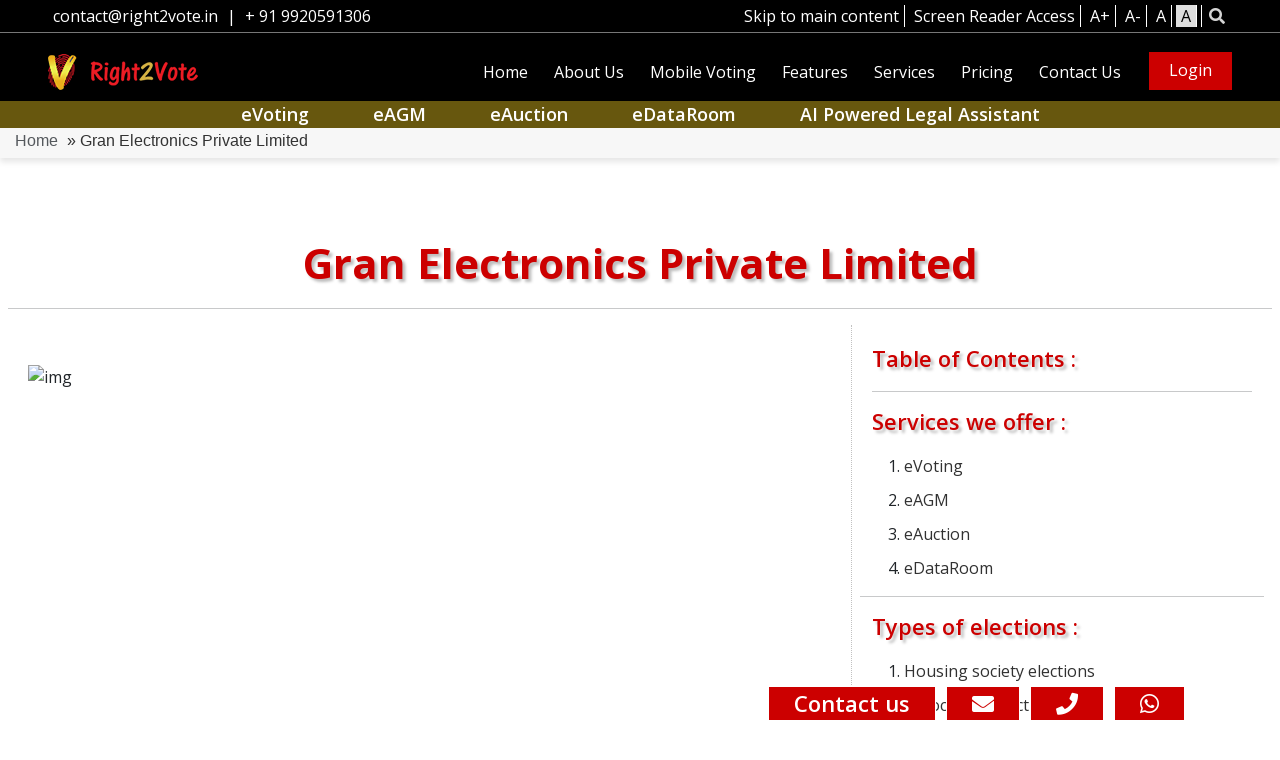

--- FILE ---
content_type: text/html; charset=UTF-8
request_url: https://right2vote.in/auction_list/gran-electronics-private-limited/
body_size: 14363
content:

<!DOCTYPE html>
<html lang="en" dir="ltr"><!-- STQC changes first round by vikki (added language attribute ) -->
<head>
	<meta http-equiv="X-UA-Compatible" content="IE=edge" />
	<meta http-equiv="Content-Type" content="text/html; charset=utf-8"/>
    <meta name="viewport" content="width=device-width, initial-scale=1">
    
    <!-- <link href="https://cdn.jsdelivr.net/npm/bootstrap@5.0.2/dist/css/bootstrap.min.css" rel="stylesheet" integrity="sha384-EVSTQN3/azprG1Anm3QDgpJLIm9Nao0Yz1ztcQTwFspd3yD65VohhpuuCOmLASjC" crossorigin="anonymous">
    <script src="https://cdn.jsdelivr.net/npm/bootstrap@5.0.2/dist/js/bootstrap.bundle.min.js" integrity="sha384-MrcW6ZMFYlzcLA8Nl+NtUVF0sA7MsXsP1UyJoMp4YLEuNSfAP+JcXn/tWtIaxVXM" crossorigin="anonymous"></script> -->
    


	<script>var ajaxurl ='https://right2vote.in/wp-admin/admin-ajax.php';var site_home = 'https://right2vote.in/';</script><meta name='robots' content='index, follow, max-image-preview:large, max-snippet:-1, max-video-preview:-1' />
	<style>img:is([sizes="auto" i], [sizes^="auto," i]) { contain-intrinsic-size: 3000px 1500px }</style>
	
	<!-- This site is optimized with the Yoast SEO plugin v22.3 - https://yoast.com/wordpress/plugins/seo/ -->
	<title>Gran Electronics Private Limited - Right2Vote</title>
	<link rel="canonical" href="https://right2vote.in/auction_list/gran-electronics-private-limited/" />
	<meta property="og:locale" content="en_US" />
	<meta property="og:type" content="article" />
	<meta property="og:title" content="Gran Electronics Private Limited - Right2Vote" />
	<meta property="og:url" content="https://right2vote.in/auction_list/gran-electronics-private-limited/" />
	<meta property="og:site_name" content="Right2Vote" />
	<meta property="article:publisher" content="http://www.facebook.com/Right2Vote.in" />
	<meta property="article:modified_time" content="2021-09-20T07:24:35+00:00" />
	<meta property="og:image" content="https://dymk4s89vutua.cloudfront.net/wp-content/uploads/2015/10/R2V_Logo.png?x35396" />
	<meta property="og:image:width" content="940" />
	<meta property="og:image:height" content="788" />
	<meta property="og:image:type" content="image/png" />
	<script type="application/ld+json" class="yoast-schema-graph">{"@context":"https://schema.org","@graph":[{"@type":"WebPage","@id":"https://right2vote.in/auction_list/gran-electronics-private-limited/","url":"https://right2vote.in/auction_list/gran-electronics-private-limited/","name":"Gran Electronics Private Limited - Right2Vote","isPartOf":{"@id":"https://right2vote.in/#website"},"datePublished":"2021-09-14T05:40:09+00:00","dateModified":"2021-09-20T07:24:35+00:00","breadcrumb":{"@id":"https://right2vote.in/auction_list/gran-electronics-private-limited/#breadcrumb"},"inLanguage":"en-US","potentialAction":[{"@type":"ReadAction","target":["https://right2vote.in/auction_list/gran-electronics-private-limited/"]}]},{"@type":"BreadcrumbList","@id":"https://right2vote.in/auction_list/gran-electronics-private-limited/#breadcrumb","itemListElement":[{"@type":"ListItem","position":1,"name":"Home","item":"https://right2vote.in/"},{"@type":"ListItem","position":2,"name":"Auction Lists","item":"https://right2vote.in/auction_list/"},{"@type":"ListItem","position":3,"name":"Gran Electronics Private Limited"}]},{"@type":"WebSite","@id":"https://right2vote.in/#website","url":"https://right2vote.in/","name":"Right2Vote","description":"","potentialAction":[{"@type":"SearchAction","target":{"@type":"EntryPoint","urlTemplate":"https://right2vote.in/?s={search_term_string}"},"query-input":"required name=search_term_string"}],"inLanguage":"en-US"}]}</script>
	<!-- / Yoast SEO plugin. -->


<script type="text/javascript">
/* <![CDATA[ */
window._wpemojiSettings = {"baseUrl":"https:\/\/s.w.org\/images\/core\/emoji\/15.1.0\/72x72\/","ext":".png","svgUrl":"https:\/\/s.w.org\/images\/core\/emoji\/15.1.0\/svg\/","svgExt":".svg","source":{"concatemoji":"https:\/\/right2vote.in\/wp-includes\/js\/wp-emoji-release.min.js?ver=49519e66474f959205a98a920b5e1eb7"}};
/*! This file is auto-generated */
!function(i,n){var o,s,e;function c(e){try{var t={supportTests:e,timestamp:(new Date).valueOf()};sessionStorage.setItem(o,JSON.stringify(t))}catch(e){}}function p(e,t,n){e.clearRect(0,0,e.canvas.width,e.canvas.height),e.fillText(t,0,0);var t=new Uint32Array(e.getImageData(0,0,e.canvas.width,e.canvas.height).data),r=(e.clearRect(0,0,e.canvas.width,e.canvas.height),e.fillText(n,0,0),new Uint32Array(e.getImageData(0,0,e.canvas.width,e.canvas.height).data));return t.every(function(e,t){return e===r[t]})}function u(e,t,n){switch(t){case"flag":return n(e,"\ud83c\udff3\ufe0f\u200d\u26a7\ufe0f","\ud83c\udff3\ufe0f\u200b\u26a7\ufe0f")?!1:!n(e,"\ud83c\uddfa\ud83c\uddf3","\ud83c\uddfa\u200b\ud83c\uddf3")&&!n(e,"\ud83c\udff4\udb40\udc67\udb40\udc62\udb40\udc65\udb40\udc6e\udb40\udc67\udb40\udc7f","\ud83c\udff4\u200b\udb40\udc67\u200b\udb40\udc62\u200b\udb40\udc65\u200b\udb40\udc6e\u200b\udb40\udc67\u200b\udb40\udc7f");case"emoji":return!n(e,"\ud83d\udc26\u200d\ud83d\udd25","\ud83d\udc26\u200b\ud83d\udd25")}return!1}function f(e,t,n){var r="undefined"!=typeof WorkerGlobalScope&&self instanceof WorkerGlobalScope?new OffscreenCanvas(300,150):i.createElement("canvas"),a=r.getContext("2d",{willReadFrequently:!0}),o=(a.textBaseline="top",a.font="600 32px Arial",{});return e.forEach(function(e){o[e]=t(a,e,n)}),o}function t(e){var t=i.createElement("script");t.src=e,t.defer=!0,i.head.appendChild(t)}"undefined"!=typeof Promise&&(o="wpEmojiSettingsSupports",s=["flag","emoji"],n.supports={everything:!0,everythingExceptFlag:!0},e=new Promise(function(e){i.addEventListener("DOMContentLoaded",e,{once:!0})}),new Promise(function(t){var n=function(){try{var e=JSON.parse(sessionStorage.getItem(o));if("object"==typeof e&&"number"==typeof e.timestamp&&(new Date).valueOf()<e.timestamp+604800&&"object"==typeof e.supportTests)return e.supportTests}catch(e){}return null}();if(!n){if("undefined"!=typeof Worker&&"undefined"!=typeof OffscreenCanvas&&"undefined"!=typeof URL&&URL.createObjectURL&&"undefined"!=typeof Blob)try{var e="postMessage("+f.toString()+"("+[JSON.stringify(s),u.toString(),p.toString()].join(",")+"));",r=new Blob([e],{type:"text/javascript"}),a=new Worker(URL.createObjectURL(r),{name:"wpTestEmojiSupports"});return void(a.onmessage=function(e){c(n=e.data),a.terminate(),t(n)})}catch(e){}c(n=f(s,u,p))}t(n)}).then(function(e){for(var t in e)n.supports[t]=e[t],n.supports.everything=n.supports.everything&&n.supports[t],"flag"!==t&&(n.supports.everythingExceptFlag=n.supports.everythingExceptFlag&&n.supports[t]);n.supports.everythingExceptFlag=n.supports.everythingExceptFlag&&!n.supports.flag,n.DOMReady=!1,n.readyCallback=function(){n.DOMReady=!0}}).then(function(){return e}).then(function(){var e;n.supports.everything||(n.readyCallback(),(e=n.source||{}).concatemoji?t(e.concatemoji):e.wpemoji&&e.twemoji&&(t(e.twemoji),t(e.wpemoji)))}))}((window,document),window._wpemojiSettings);
/* ]]> */
</script>
<style id='wp-emoji-styles-inline-css' type='text/css'>

	img.wp-smiley, img.emoji {
		display: inline !important;
		border: none !important;
		box-shadow: none !important;
		height: 1em !important;
		width: 1em !important;
		margin: 0 0.07em !important;
		vertical-align: -0.1em !important;
		background: none !important;
		padding: 0 !important;
	}
</style>
<link rel='stylesheet' id='wp-block-library-css' href='https://dymk4s89vutua.cloudfront.net/wp-includes/css/dist/block-library/style.min.css?x35396&amp;ver=49519e66474f959205a98a920b5e1eb7' type='text/css' media='all' />
<style id='classic-theme-styles-inline-css' type='text/css'>
/*! This file is auto-generated */
.wp-block-button__link{color:#fff;background-color:#32373c;border-radius:9999px;box-shadow:none;text-decoration:none;padding:calc(.667em + 2px) calc(1.333em + 2px);font-size:1.125em}.wp-block-file__button{background:#32373c;color:#fff;text-decoration:none}
</style>
<style id='global-styles-inline-css' type='text/css'>
:root{--wp--preset--aspect-ratio--square: 1;--wp--preset--aspect-ratio--4-3: 4/3;--wp--preset--aspect-ratio--3-4: 3/4;--wp--preset--aspect-ratio--3-2: 3/2;--wp--preset--aspect-ratio--2-3: 2/3;--wp--preset--aspect-ratio--16-9: 16/9;--wp--preset--aspect-ratio--9-16: 9/16;--wp--preset--color--black: #000000;--wp--preset--color--cyan-bluish-gray: #abb8c3;--wp--preset--color--white: #ffffff;--wp--preset--color--pale-pink: #f78da7;--wp--preset--color--vivid-red: #cf2e2e;--wp--preset--color--luminous-vivid-orange: #ff6900;--wp--preset--color--luminous-vivid-amber: #fcb900;--wp--preset--color--light-green-cyan: #7bdcb5;--wp--preset--color--vivid-green-cyan: #00d084;--wp--preset--color--pale-cyan-blue: #8ed1fc;--wp--preset--color--vivid-cyan-blue: #0693e3;--wp--preset--color--vivid-purple: #9b51e0;--wp--preset--gradient--vivid-cyan-blue-to-vivid-purple: linear-gradient(135deg,rgba(6,147,227,1) 0%,rgb(155,81,224) 100%);--wp--preset--gradient--light-green-cyan-to-vivid-green-cyan: linear-gradient(135deg,rgb(122,220,180) 0%,rgb(0,208,130) 100%);--wp--preset--gradient--luminous-vivid-amber-to-luminous-vivid-orange: linear-gradient(135deg,rgba(252,185,0,1) 0%,rgba(255,105,0,1) 100%);--wp--preset--gradient--luminous-vivid-orange-to-vivid-red: linear-gradient(135deg,rgba(255,105,0,1) 0%,rgb(207,46,46) 100%);--wp--preset--gradient--very-light-gray-to-cyan-bluish-gray: linear-gradient(135deg,rgb(238,238,238) 0%,rgb(169,184,195) 100%);--wp--preset--gradient--cool-to-warm-spectrum: linear-gradient(135deg,rgb(74,234,220) 0%,rgb(151,120,209) 20%,rgb(207,42,186) 40%,rgb(238,44,130) 60%,rgb(251,105,98) 80%,rgb(254,248,76) 100%);--wp--preset--gradient--blush-light-purple: linear-gradient(135deg,rgb(255,206,236) 0%,rgb(152,150,240) 100%);--wp--preset--gradient--blush-bordeaux: linear-gradient(135deg,rgb(254,205,165) 0%,rgb(254,45,45) 50%,rgb(107,0,62) 100%);--wp--preset--gradient--luminous-dusk: linear-gradient(135deg,rgb(255,203,112) 0%,rgb(199,81,192) 50%,rgb(65,88,208) 100%);--wp--preset--gradient--pale-ocean: linear-gradient(135deg,rgb(255,245,203) 0%,rgb(182,227,212) 50%,rgb(51,167,181) 100%);--wp--preset--gradient--electric-grass: linear-gradient(135deg,rgb(202,248,128) 0%,rgb(113,206,126) 100%);--wp--preset--gradient--midnight: linear-gradient(135deg,rgb(2,3,129) 0%,rgb(40,116,252) 100%);--wp--preset--font-size--small: 13px;--wp--preset--font-size--medium: 20px;--wp--preset--font-size--large: 36px;--wp--preset--font-size--x-large: 42px;--wp--preset--spacing--20: 0.44rem;--wp--preset--spacing--30: 0.67rem;--wp--preset--spacing--40: 1rem;--wp--preset--spacing--50: 1.5rem;--wp--preset--spacing--60: 2.25rem;--wp--preset--spacing--70: 3.38rem;--wp--preset--spacing--80: 5.06rem;--wp--preset--shadow--natural: 6px 6px 9px rgba(0, 0, 0, 0.2);--wp--preset--shadow--deep: 12px 12px 50px rgba(0, 0, 0, 0.4);--wp--preset--shadow--sharp: 6px 6px 0px rgba(0, 0, 0, 0.2);--wp--preset--shadow--outlined: 6px 6px 0px -3px rgba(255, 255, 255, 1), 6px 6px rgba(0, 0, 0, 1);--wp--preset--shadow--crisp: 6px 6px 0px rgba(0, 0, 0, 1);}:where(.is-layout-flex){gap: 0.5em;}:where(.is-layout-grid){gap: 0.5em;}body .is-layout-flex{display: flex;}.is-layout-flex{flex-wrap: wrap;align-items: center;}.is-layout-flex > :is(*, div){margin: 0;}body .is-layout-grid{display: grid;}.is-layout-grid > :is(*, div){margin: 0;}:where(.wp-block-columns.is-layout-flex){gap: 2em;}:where(.wp-block-columns.is-layout-grid){gap: 2em;}:where(.wp-block-post-template.is-layout-flex){gap: 1.25em;}:where(.wp-block-post-template.is-layout-grid){gap: 1.25em;}.has-black-color{color: var(--wp--preset--color--black) !important;}.has-cyan-bluish-gray-color{color: var(--wp--preset--color--cyan-bluish-gray) !important;}.has-white-color{color: var(--wp--preset--color--white) !important;}.has-pale-pink-color{color: var(--wp--preset--color--pale-pink) !important;}.has-vivid-red-color{color: var(--wp--preset--color--vivid-red) !important;}.has-luminous-vivid-orange-color{color: var(--wp--preset--color--luminous-vivid-orange) !important;}.has-luminous-vivid-amber-color{color: var(--wp--preset--color--luminous-vivid-amber) !important;}.has-light-green-cyan-color{color: var(--wp--preset--color--light-green-cyan) !important;}.has-vivid-green-cyan-color{color: var(--wp--preset--color--vivid-green-cyan) !important;}.has-pale-cyan-blue-color{color: var(--wp--preset--color--pale-cyan-blue) !important;}.has-vivid-cyan-blue-color{color: var(--wp--preset--color--vivid-cyan-blue) !important;}.has-vivid-purple-color{color: var(--wp--preset--color--vivid-purple) !important;}.has-black-background-color{background-color: var(--wp--preset--color--black) !important;}.has-cyan-bluish-gray-background-color{background-color: var(--wp--preset--color--cyan-bluish-gray) !important;}.has-white-background-color{background-color: var(--wp--preset--color--white) !important;}.has-pale-pink-background-color{background-color: var(--wp--preset--color--pale-pink) !important;}.has-vivid-red-background-color{background-color: var(--wp--preset--color--vivid-red) !important;}.has-luminous-vivid-orange-background-color{background-color: var(--wp--preset--color--luminous-vivid-orange) !important;}.has-luminous-vivid-amber-background-color{background-color: var(--wp--preset--color--luminous-vivid-amber) !important;}.has-light-green-cyan-background-color{background-color: var(--wp--preset--color--light-green-cyan) !important;}.has-vivid-green-cyan-background-color{background-color: var(--wp--preset--color--vivid-green-cyan) !important;}.has-pale-cyan-blue-background-color{background-color: var(--wp--preset--color--pale-cyan-blue) !important;}.has-vivid-cyan-blue-background-color{background-color: var(--wp--preset--color--vivid-cyan-blue) !important;}.has-vivid-purple-background-color{background-color: var(--wp--preset--color--vivid-purple) !important;}.has-black-border-color{border-color: var(--wp--preset--color--black) !important;}.has-cyan-bluish-gray-border-color{border-color: var(--wp--preset--color--cyan-bluish-gray) !important;}.has-white-border-color{border-color: var(--wp--preset--color--white) !important;}.has-pale-pink-border-color{border-color: var(--wp--preset--color--pale-pink) !important;}.has-vivid-red-border-color{border-color: var(--wp--preset--color--vivid-red) !important;}.has-luminous-vivid-orange-border-color{border-color: var(--wp--preset--color--luminous-vivid-orange) !important;}.has-luminous-vivid-amber-border-color{border-color: var(--wp--preset--color--luminous-vivid-amber) !important;}.has-light-green-cyan-border-color{border-color: var(--wp--preset--color--light-green-cyan) !important;}.has-vivid-green-cyan-border-color{border-color: var(--wp--preset--color--vivid-green-cyan) !important;}.has-pale-cyan-blue-border-color{border-color: var(--wp--preset--color--pale-cyan-blue) !important;}.has-vivid-cyan-blue-border-color{border-color: var(--wp--preset--color--vivid-cyan-blue) !important;}.has-vivid-purple-border-color{border-color: var(--wp--preset--color--vivid-purple) !important;}.has-vivid-cyan-blue-to-vivid-purple-gradient-background{background: var(--wp--preset--gradient--vivid-cyan-blue-to-vivid-purple) !important;}.has-light-green-cyan-to-vivid-green-cyan-gradient-background{background: var(--wp--preset--gradient--light-green-cyan-to-vivid-green-cyan) !important;}.has-luminous-vivid-amber-to-luminous-vivid-orange-gradient-background{background: var(--wp--preset--gradient--luminous-vivid-amber-to-luminous-vivid-orange) !important;}.has-luminous-vivid-orange-to-vivid-red-gradient-background{background: var(--wp--preset--gradient--luminous-vivid-orange-to-vivid-red) !important;}.has-very-light-gray-to-cyan-bluish-gray-gradient-background{background: var(--wp--preset--gradient--very-light-gray-to-cyan-bluish-gray) !important;}.has-cool-to-warm-spectrum-gradient-background{background: var(--wp--preset--gradient--cool-to-warm-spectrum) !important;}.has-blush-light-purple-gradient-background{background: var(--wp--preset--gradient--blush-light-purple) !important;}.has-blush-bordeaux-gradient-background{background: var(--wp--preset--gradient--blush-bordeaux) !important;}.has-luminous-dusk-gradient-background{background: var(--wp--preset--gradient--luminous-dusk) !important;}.has-pale-ocean-gradient-background{background: var(--wp--preset--gradient--pale-ocean) !important;}.has-electric-grass-gradient-background{background: var(--wp--preset--gradient--electric-grass) !important;}.has-midnight-gradient-background{background: var(--wp--preset--gradient--midnight) !important;}.has-small-font-size{font-size: var(--wp--preset--font-size--small) !important;}.has-medium-font-size{font-size: var(--wp--preset--font-size--medium) !important;}.has-large-font-size{font-size: var(--wp--preset--font-size--large) !important;}.has-x-large-font-size{font-size: var(--wp--preset--font-size--x-large) !important;}
:where(.wp-block-post-template.is-layout-flex){gap: 1.25em;}:where(.wp-block-post-template.is-layout-grid){gap: 1.25em;}
:where(.wp-block-columns.is-layout-flex){gap: 2em;}:where(.wp-block-columns.is-layout-grid){gap: 2em;}
:root :where(.wp-block-pullquote){font-size: 1.5em;line-height: 1.6;}
</style>
<link rel='stylesheet' id='r2vwp-timepicker-css-css' href='https://dymk4s89vutua.cloudfront.net/wp-content/plugins/r2v-api/bootstrap-timepicker.css?x35396&amp;ver=49519e66474f959205a98a920b5e1eb7' type='text/css' media='all' />
<link rel='stylesheet' id='r2vwp-contextmenu-css-css' href='https://dymk4s89vutua.cloudfront.net/wp-content/plugins/r2v-api/jquery.contextMenu.min.css?x35396&amp;ver=49519e66474f959205a98a920b5e1eb7' type='text/css' media='all' />
<link rel='stylesheet' id='r2vwp-bootstrap-min-css-css' href='https://dymk4s89vutua.cloudfront.net/wp-content/plugins/r2v-api/bootstrap/css/bootstrap.min.css?x35396&amp;ver=49519e66474f959205a98a920b5e1eb7' type='text/css' media='all' />
<link rel='stylesheet' id='r2v-style-css' href='https://dymk4s89vutua.cloudfront.net/wp-content/plugins/r2v-api/css_ui/style.css?x35396&amp;ver=49519e66474f959205a98a920b5e1eb7' type='text/css' media='all' />
<link rel='stylesheet' id='r2v-style-responsive-css' href='https://dymk4s89vutua.cloudfront.net/wp-content/plugins/r2v-api/css_ui/responsive.css?x35396&amp;ver=49519e66474f959205a98a920b5e1eb7' type='text/css' media='all' />
<link rel='stylesheet' id='r2v-stylesheet-css' href='https://dymk4s89vutua.cloudfront.net/wp-content/plugins/r2v-api/css_ui/r2v-stylesheet.css?x35396&amp;ver=49519e66474f959205a98a920b5e1eb7' type='text/css' media='all' />
<link rel='stylesheet' id='r2v-responsive-stylesheet-css' href='https://dymk4s89vutua.cloudfront.net/wp-content/plugins/r2v-api/css_ui/r2v-responsive-stylesheet.css?x35396&amp;ver=49519e66474f959205a98a920b5e1eb7' type='text/css' media='all' />
<link rel='stylesheet' id='r2v-fontawesome-css-css' href='https://dymk4s89vutua.cloudfront.net/wp-content/plugins/r2v-api/fontawesome/css/all.css?x35396&amp;ver=49519e66474f959205a98a920b5e1eb7' type='text/css' media='all' />
<link rel='stylesheet' id='owl-carousel-css-css' href='https://dymk4s89vutua.cloudfront.net/wp-content/plugins/r2v-api/css_ui/owl.carousel.min.css?x35396&amp;ver=49519e66474f959205a98a920b5e1eb7' type='text/css' media='all' />
<link rel='stylesheet' id='owl-carousel-theme-css-css' href='https://dymk4s89vutua.cloudfront.net/wp-content/plugins/r2v-api/css_ui/owl.theme.default.min.css?x35396&amp;ver=49519e66474f959205a98a920b5e1eb7' type='text/css' media='all' />
<link rel='stylesheet' id='select2-css-css' href='https://dymk4s89vutua.cloudfront.net/wp-content/plugins/r2v-api/css_ui/select2.min.css?x35396&amp;ver=49519e66474f959205a98a920b5e1eb7' type='text/css' media='all' />
<link rel='stylesheet' id='woocommerce-layout-css' href='https://dymk4s89vutua.cloudfront.net/wp-content/plugins/woocommerce/assets/css/woocommerce-layout.css?x35396&amp;ver=8.7.0' type='text/css' media='all' />
<link rel='stylesheet' id='woocommerce-smallscreen-css' href='https://dymk4s89vutua.cloudfront.net/wp-content/plugins/woocommerce/assets/css/woocommerce-smallscreen.css?x35396&amp;ver=8.7.0' type='text/css' media='only screen and (max-width: 768px)' />
<link rel='stylesheet' id='woocommerce-general-css' href='https://dymk4s89vutua.cloudfront.net/wp-content/plugins/woocommerce/assets/css/woocommerce.css?x35396&amp;ver=8.7.0' type='text/css' media='all' />
<style id='woocommerce-inline-inline-css' type='text/css'>
.woocommerce form .form-row .required { visibility: visible; }
</style>
<link rel='stylesheet' id='woo-wallet-style-css' href='https://dymk4s89vutua.cloudfront.net/wp-content/plugins/woo-wallet/assets/css/frontend.css?x35396&amp;ver=1.5.1' type='text/css' media='all' />
<script type="text/javascript" src="https://dymk4s89vutua.cloudfront.net/wp-includes/js/jquery/jquery.min.js?x35396&amp;ver=3.7.1" id="jquery-core-js"></script>
<script type="text/javascript" src="https://dymk4s89vutua.cloudfront.net/wp-includes/js/jquery/jquery-migrate.min.js?x35396&amp;ver=3.4.1" id="jquery-migrate-js"></script>
<script type="text/javascript" src="https://dymk4s89vutua.cloudfront.net/wp-content/plugins/r2v-api/js_ui/login.js?x35396&amp;ver=49519e66474f959205a98a920b5e1eb7" id="r2vwp-login-js"></script>
<script type="text/javascript" src="https://dymk4s89vutua.cloudfront.net/wp-content/plugins/r2v-api/jquery.ui.position.min.js?x35396&amp;ver=1" id="r2vwp-position-min-js-js"></script>
<script type="text/javascript" src="https://dymk4s89vutua.cloudfront.net/wp-content/plugins/r2v-api/moment-locales.min.js?x35396&amp;ver=49519e66474f959205a98a920b5e1eb7" id="r2vwp-moment-locales-js-js"></script>
<script type="text/javascript" src="https://dymk4s89vutua.cloudfront.net/wp-content/plugins/r2v-api/js_ui/moment-timezone-with-data.min.js?x35396&amp;ver=49519e66474f959205a98a920b5e1eb7" id="moment_timezone-js"></script>
<script type="text/javascript" src="https://dymk4s89vutua.cloudfront.net/wp-content/plugins/r2v-api/bootstrap/js/bootstrap.bundle.min.js?x35396&amp;ver=1" id="r2vwp-bootstrap-min-js-js"></script>
<script type="text/javascript" src="https://dymk4s89vutua.cloudfront.net/wp-content/plugins/woocommerce/assets/js/jquery-blockui/jquery.blockUI.min.js?x35396&amp;ver=2.7.0-wc.8.7.0" id="jquery-blockui-js" defer="defer" data-wp-strategy="defer"></script>
<script type="text/javascript" id="wc-add-to-cart-js-extra">
/* <![CDATA[ */
var wc_add_to_cart_params = {"ajax_url":"\/wp-admin\/admin-ajax.php","wc_ajax_url":"\/?wc-ajax=%%endpoint%%","i18n_view_cart":"View cart","cart_url":"https:\/\/right2vote.in","is_cart":"","cart_redirect_after_add":"no"};
/* ]]> */
</script>
<script type="text/javascript" src="https://dymk4s89vutua.cloudfront.net/wp-content/plugins/woocommerce/assets/js/frontend/add-to-cart.min.js?x35396&amp;ver=8.7.0" id="wc-add-to-cart-js" defer="defer" data-wp-strategy="defer"></script>
<script type="text/javascript" src="https://dymk4s89vutua.cloudfront.net/wp-content/plugins/woocommerce/assets/js/js-cookie/js.cookie.min.js?x35396&amp;ver=2.1.4-wc.8.7.0" id="js-cookie-js" defer="defer" data-wp-strategy="defer"></script>
<script type="text/javascript" id="woocommerce-js-extra">
/* <![CDATA[ */
var woocommerce_params = {"ajax_url":"\/wp-admin\/admin-ajax.php","wc_ajax_url":"\/?wc-ajax=%%endpoint%%"};
/* ]]> */
</script>
<script type="text/javascript" src="https://dymk4s89vutua.cloudfront.net/wp-content/plugins/woocommerce/assets/js/frontend/woocommerce.min.js?x35396&amp;ver=8.7.0" id="woocommerce-js" defer="defer" data-wp-strategy="defer"></script>
<link rel="https://api.w.org/" href="https://right2vote.in/wp-json/" /><link rel="EditURI" type="application/rsd+xml" title="RSD" href="https://right2vote.in/xmlrpc.php?rsd" />
<link rel='shortlink' href='https://right2vote.in/?p=114511' />
<link rel="alternate" title="oEmbed (JSON)" type="application/json+oembed" href="https://right2vote.in/wp-json/oembed/1.0/embed?url=https%3A%2F%2Fright2vote.in%2Fauction_list%2Fgran-electronics-private-limited%2F" />
<link rel="alternate" title="oEmbed (XML)" type="text/xml+oembed" href="https://right2vote.in/wp-json/oembed/1.0/embed?url=https%3A%2F%2Fright2vote.in%2Fauction_list%2Fgran-electronics-private-limited%2F&#038;format=xml" />

		<!-- custom meta data for twitter cards -->
		<meta name="twitter:card" content="summary">
		<meta name="twitter:creator" content="@nehagutgutia">
		<meta name="twitter:site" content="@nehagutgutia">
		<meta name="twitter:title" content="Gran Electronics Private Limited">
		<meta name="twitter:description" content="">
		<meta name="twitter:image" content="https://dymk4s89vutua.cloudfront.net/wp-content/uploads/2016/12/Right2Vote_logo_black_for_twiter_cards.png?x35396">		
	<meta name="twitter:app:name:googleplay" content="Right2Vote"><meta name="twitter:app:url:googleplay" content="https://right2vote.in/auction_list/gran-electronics-private-limited/"><meta name="twitter:app:id:googleplay" content="com.right2vote.app"><!-- custom meta data for twitter cards -->	<!-- Google tag (gtag.js) -->
	<script async src="https://www.googletagmanager.com/gtag/js?id=G-1T1MPMJEDD"></script>
	<script>
	window.dataLayer = window.dataLayer || [];
	function gtag(){dataLayer.push(arguments);}
	gtag('js', new Date());

	gtag('config', 'G-1T1MPMJEDD');
	</script>

	<!-- Clarity tracking code for https://right2vote.in/ -->
	<script>
		(function(c,l,a,r,i,t,y){
			c[a]=c[a]||function(){(c[a].q=c[a].q||[]).push(arguments)};
			t=l.createElement(r);t.async=1;t.src="https://www.clarity.ms/tag/"+i+"?ref=bwt";
			y=l.getElementsByTagName(r)[0];y.parentNode.insertBefore(t,y);
		})(window, document, "clarity", "script", "hdlekkeqt4");
	</script>
	<script>var breadcrumbsHTML = "<div class=\"breadcrumbs\"><a href=\"https:\/\/right2vote.in\">Home<\/a> \u00bb Gran Electronics Private Limited<\/div>";</script>	<noscript><style>.woocommerce-product-gallery{ opacity: 1 !important; }</style></noscript>
	<link rel="icon" href="https://dymk4s89vutua.cloudfront.net/wp-content/uploads/2023/01/74f3feab943009ce6afbf9586c3aa641_image_text_pic-1-100x100.jpg?x35396" sizes="32x32" />
<link rel="icon" href="https://dymk4s89vutua.cloudfront.net/wp-content/uploads/2023/01/74f3feab943009ce6afbf9586c3aa641_image_text_pic-1.jpg?x35396" sizes="192x192" />
<link rel="apple-touch-icon" href="https://dymk4s89vutua.cloudfront.net/wp-content/uploads/2023/01/74f3feab943009ce6afbf9586c3aa641_image_text_pic-1.jpg?x35396" />
<meta name="msapplication-TileImage" content="https://dymk4s89vutua.cloudfront.net/wp-content/uploads/2023/01/74f3feab943009ce6afbf9586c3aa641_image_text_pic-1.jpg?x35396" />
</head>

<body class="wp-singular auction_list-template-default single single-auction_list postid-114511 wp-theme-right2vote theme-right2vote gran-electronics-private-limited woocommerce-no-js auction_list-gran-electronics-private-limited">
    <header class="r2v-header fixed-top">
        <div class="container-fluid header-bar">
            <div class="row">
                <div class="col-lg-5 col-md-5 col-sm-12 col-12 section1">
                    <a href="mailto:contact@right2vote.in">contact@right2vote.in</a> | <a href="tel:+919920591306">+ 91 9920591306</a>
                </div>
                <div class="col-lg-7 col-md-7 col-sm-12 col-12 section2 text-end">
                    <!-- STQC changes first round by vikki (added id r2v-main-content in href ) -->
                    <a href="#r2v-main-content" class="accessTools skip" tabindex="0">Skip to main content</a>
                    <a href="https://right2vote.in/screen-reader-access/" class="accessTools" tabindex="0">Screen Reader Access</a>
                    <a id="increaseFont" title="Increase Font" class="accessTools" tabindex="0">A+</a> <a id="decreaseFont" title="Decrease Font" class="accessTools" tabindex="0">A-</a>
                    <a id="resetFont" title="Original Font" class="accessTools" tabindex="0">A</a> <a id="grayFont" title="Gray Font" class="accessTools" tabindex="0">A</a>
                    <!-- STQC changes first round by vikki (added search icon ) -->
                    <a id="navbar-search-icon" href="#" aria-label="Search bar" role="button"><i class="fa fa-search" aria-hidden="true"></i></a>

                    <!-- STQC changes first round by vikki (Google Search Integration)  -->
                    <script async src="https://cse.google.com/cse.js?cx=d2a19104cf4084fb8"></script>
                    <div class="gcse-search"></div>
                    <!-- STQC changes first round by vikki  -->
                </div>
            </div>
        </div>
        <nav class="navbar navbar-expand-lg navbar-dark">
            <div class="container-fluid px-0">
                <a class="navbar-brand" href="https://right2vote.in/">
                    <img src="https://dymk4s89vutua.cloudfront.net/wp-content/uploads/2019/05/r2v.png?x60899" alt="..." height="36">
                </a>
                <button class="navbar-toggler" type="button" data-bs-toggle="collapse" data-bs-target="#navbarSupportedContent" aria-controls="navbarSupportedContent" aria-expanded="false" aria-label="Toggle navigation">
                    <span class="navbar-toggler-icon"></span>
                </button>
                <div class="collapse navbar-collapse" id="navbarSupportedContent"> <!-- remvoe class bs-example-navbar-collapse-1 for mobile menu -->
                    <ul id="primary-menu" class="navbar-nav ms-auto mb-2 mb-md-0 "><li  id="menu-item-145231" class="menu-item menu-item-type-post_type menu-item-object-page menu-item-home nav-item nav-item-145231"><a href="https://right2vote.in/" class="nav-link ">Home</a></li>
<li  id="menu-item-145232" class="menu-item menu-item-type-post_type menu-item-object-page menu-item-has-children dropdown nav-item nav-item-145232"><a href="https://right2vote.in/about-right2vote/" class="nav-link  dropdown-toggle" data-bs-toggle="dropdown" aria-haspopup="true" aria-expanded="false">About Us</a>
<ul class="dropdown-menu  depth_0">
	<li  id="menu-item-145230" class="menu-item menu-item-type-post_type menu-item-object-page nav-item nav-item-145230"><a href="https://right2vote.in/about-right2vote/" class="dropdown-item ">About Us</a></li>
	<li  id="menu-item-193334" class="menu-item menu-item-type-post_type menu-item-object-page nav-item nav-item-193334"><a href="https://right2vote.in/right-to-vote/" class="dropdown-item ">Right to Vote</a></li>
	<li  id="menu-item-145233" class="menu-item menu-item-type-post_type menu-item-object-page nav-item nav-item-145233"><a href="https://right2vote.in/about-right2vote/security-certificates/" class="dropdown-item ">Security Certificates</a></li>
	<li  id="menu-item-145234" class="menu-item menu-item-type-post_type menu-item-object-page nav-item nav-item-145234"><a href="https://right2vote.in/about-right2vote/awards-and-recognition/" class="dropdown-item ">Awards and Recognition</a></li>
	<li  id="menu-item-145235" class="menu-item menu-item-type-post_type menu-item-object-page nav-item nav-item-145235"><a href="https://right2vote.in/our-customers/" class="dropdown-item ">Our Customers</a></li>
	<li  id="menu-item-145236" class="menu-item menu-item-type-post_type menu-item-object-page nav-item nav-item-145236"><a href="https://right2vote.in/about-right2vote/incubation/" class="dropdown-item ">Incubation</a></li>
	<li  id="menu-item-145237" class="menu-item menu-item-type-custom menu-item-object-custom nav-item nav-item-145237"><a href="https://right2vote.in/about-right2vote/#meet_the_team" class="dropdown-item ">Management Team</a></li>
	<li  id="menu-item-145238" class="menu-item menu-item-type-post_type menu-item-object-page nav-item nav-item-145238"><a href="https://right2vote.in/case-studies/" class="dropdown-item ">Case Studies</a></li>
	<li  id="menu-item-145239" class="menu-item menu-item-type-post_type menu-item-object-page nav-item nav-item-145239"><a href="https://right2vote.in/about-right2vote/blog/" class="dropdown-item ">Blog</a></li>
	<li  id="menu-item-145240" class="menu-item menu-item-type-post_type menu-item-object-page nav-item nav-item-145240"><a href="https://right2vote.in/about-right2vote/video/" class="dropdown-item ">Videos</a></li>
</ul>
</li>
<li  id="menu-item-145241" class="menu-item menu-item-type-post_type menu-item-object-page menu-item-has-children dropdown nav-item nav-item-145241"><a href="https://right2vote.in/mobile-voting/" class="nav-link  dropdown-toggle" data-bs-toggle="dropdown" aria-haspopup="true" aria-expanded="false">Mobile Voting</a>
<ul class="dropdown-menu  depth_0">
	<li  id="menu-item-145250" class="menu-item menu-item-type-post_type menu-item-object-page nav-item nav-item-145250"><a href="https://right2vote.in/evoting/" class="dropdown-item ">What is eVoting</a></li>
	<li  id="menu-item-145242" class="menu-item menu-item-type-custom menu-item-object-custom nav-item nav-item-145242"><a href="https://right2vote.in/mobile-voting/#whatismobilevoting" class="dropdown-item ">What is Mobile Voting</a></li>
	<li  id="menu-item-145243" class="menu-item menu-item-type-custom menu-item-object-custom nav-item nav-item-145243"><a href="https://right2vote.in/mobile-voting/#advantagesofmobilevoting" class="dropdown-item ">Advantages of Mobile Voting</a></li>
	<li  id="menu-item-145244" class="menu-item menu-item-type-custom menu-item-object-custom nav-item nav-item-145244"><a href="https://right2vote.in/mobile-voting/#typeofvoting" class="dropdown-item ">Types of Voting</a></li>
	<li  id="menu-item-145245" class="menu-item menu-item-type-post_type menu-item-object-page nav-item nav-item-145245"><a href="https://right2vote.in/online-vs-offline/" class="dropdown-item ">Online Vs Offline</a></li>
	<li  id="menu-item-145246" class="menu-item menu-item-type-post_type menu-item-object-page nav-item nav-item-145246"><a href="https://right2vote.in/100-secure/" class="dropdown-item ">Safety &#038; Security</a></li>
	<li  id="menu-item-145247" class="menu-item menu-item-type-post_type menu-item-object-page nav-item nav-item-145247"><a href="https://right2vote.in/about-right2vote/video/" class="dropdown-item ">Videos</a></li>
	<li  id="menu-item-145248" class="menu-item menu-item-type-post_type menu-item-object-page nav-item nav-item-145248"><a href="https://right2vote.in/hacking-mobile-voting/" class="dropdown-item ">Hacking &#038; Mobile Voting</a></li>
	<li  id="menu-item-145249" class="menu-item menu-item-type-post_type menu-item-object-page nav-item nav-item-145249"><a href="https://right2vote.in/coercion/" class="dropdown-item ">Coercion</a></li>
	<li  id="menu-item-239519" class="menu-item menu-item-type-post_type menu-item-object-page nav-item nav-item-239519"><a href="https://right2vote.in/how-to-vote-online/" class="dropdown-item ">How to Vote Online</a></li>
	<li  id="menu-item-239651" class="menu-item menu-item-type-post_type menu-item-object-page nav-item nav-item-239651"><a href="https://right2vote.in/how-to-create-an-election-online/" class="dropdown-item ">How to Create an Election Online</a></li>
</ul>
</li>
<li  id="menu-item-145251" class="menu-item menu-item-type-post_type menu-item-object-page menu-item-has-children dropdown nav-item nav-item-145251"><a href="https://right2vote.in/features-list/" class="nav-link  dropdown-toggle" data-bs-toggle="dropdown" aria-haspopup="true" aria-expanded="false">Features</a>
<ul class="dropdown-menu  depth_0">
	<li  id="menu-item-145263" class="menu-item menu-item-type-custom menu-item-object-custom nav-item nav-item-145263"><a href="https://right2vote.in/features-list/#features" class="dropdown-item ">All Features</a></li>
	<li  id="menu-item-145261" class="menu-item menu-item-type-custom menu-item-object-custom nav-item nav-item-145261"><a href="https://right2vote.in/features-list/#standardfeatures" class="dropdown-item ">Standard Features</a></li>
	<li  id="menu-item-145254" class="menu-item menu-item-type-custom menu-item-object-custom nav-item nav-item-145254"><a href="https://right2vote.in/features-list/#premiumfeatures" class="dropdown-item ">Premium Features</a></li>
	<li  id="menu-item-145252" class="menu-item menu-item-type-custom menu-item-object-custom nav-item nav-item-145252"><a href="https://right2vote.in/features-list/#secretballot" class="dropdown-item ">Secret Ballot</a></li>
	<li  id="menu-item-145257" class="menu-item menu-item-type-custom menu-item-object-custom nav-item nav-item-145257"><a href="https://right2vote.in/features-list/#audittrail" class="dropdown-item ">Audit Trail</a></li>
	<li  id="menu-item-145259" class="menu-item menu-item-type-custom menu-item-object-custom nav-item nav-item-145259"><a href="https://right2vote.in/features-list/#voterreceipt" class="dropdown-item ">Voter Receipt</a></li>
	<li  id="menu-item-145258" class="menu-item menu-item-type-custom menu-item-object-custom nav-item nav-item-145258"><a href="https://right2vote.in/features-list/#voterselfie" class="dropdown-item ">Voter Selfie</a></li>
	<li  id="menu-item-145253" class="menu-item menu-item-type-custom menu-item-object-custom nav-item nav-item-145253"><a href="https://right2vote.in/features-list/#iprestriction" class="dropdown-item ">IP Restriciton</a></li>
	<li  id="menu-item-145255" class="menu-item menu-item-type-custom menu-item-object-custom nav-item nav-item-145255"><a href="https://right2vote.in/features-list/#2factorauthentication" class="dropdown-item ">2 Factor Authentication</a></li>
</ul>
</li>
<li  id="menu-item-145264" class="menu-item menu-item-type-post_type menu-item-object-page menu-item-has-children dropdown nav-item nav-item-145264"><a href="https://right2vote.in/what-we-do/" class="nav-link  dropdown-toggle" data-bs-toggle="dropdown" aria-haspopup="true" aria-expanded="false">Services</a>
<ul class="dropdown-menu  depth_0">
	<li  id="menu-item-145265" class="menu-item menu-item-type-post_type menu-item-object-page menu-item-has-children dropdown nav-item nav-item-145265 dropdown-menu dropdown-menu-end"><a href="https://right2vote.in/what-we-do/evoting-for-irps/" class="dropdown-item  dropdown-toggle" data-bs-toggle="dropdown" aria-haspopup="true" aria-expanded="false">eVoting for IRPs</a>
	<ul class="dropdown-menu sub-menu  depth_1">
		<li  id="menu-item-193215" class="menu-item menu-item-type-post_type menu-item-object-page nav-item nav-item-193215"><a href="https://right2vote.in/what-we-do/evoting-for-irps/coc-evoting-under-ibc/" class="dropdown-item ">CoC eVoting under IBC</a></li>
		<li  id="menu-item-193214" class="menu-item menu-item-type-post_type menu-item-object-page nav-item nav-item-193214"><a href="https://right2vote.in/what-we-do/evoting-for-irps/home-buyers-evoting-under-ibc/" class="dropdown-item ">Home buyers eVoting under IBC</a></li>
	</ul>
</li>
	<li  id="menu-item-145266" class="menu-item menu-item-type-post_type menu-item-object-page menu-item-has-children dropdown nav-item nav-item-145266 dropdown-menu dropdown-menu-end"><a href="https://right2vote.in/what-we-do/association-election/" class="dropdown-item  dropdown-toggle" data-bs-toggle="dropdown" aria-haspopup="true" aria-expanded="false">Association Election</a>
	<ul class="dropdown-menu sub-menu  depth_1">
		<li  id="menu-item-187780" class="menu-item menu-item-type-post_type menu-item-object-page nav-item nav-item-187780"><a href="https://right2vote.in/what-we-do/employee-union-elections/" class="dropdown-item ">Employee Union Elections</a></li>
		<li  id="menu-item-187173" class="menu-item menu-item-type-post_type menu-item-object-page nav-item nav-item-187173"><a href="https://right2vote.in/what-we-do/medical-association/" class="dropdown-item ">Medical Associations</a></li>
		<li  id="menu-item-187174" class="menu-item menu-item-type-post_type menu-item-object-page nav-item nav-item-187174"><a href="https://right2vote.in/what-we-do/ngo-association/" class="dropdown-item ">Non Government Organizations</a></li>
		<li  id="menu-item-187782" class="menu-item menu-item-type-post_type menu-item-object-page nav-item nav-item-187782"><a href="https://right2vote.in/what-we-do/professional-associations/" class="dropdown-item ">Professional Associations</a></li>
		<li  id="menu-item-187175" class="menu-item menu-item-type-post_type menu-item-object-page nav-item nav-item-187175"><a href="https://right2vote.in/what-we-do/religious-organizations/" class="dropdown-item ">Religious Organizations</a></li>
		<li  id="menu-item-187781" class="menu-item menu-item-type-post_type menu-item-object-page nav-item nav-item-187781"><a href="https://right2vote.in/what-we-do/trade-associations/" class="dropdown-item ">Trade Associations</a></li>
		<li  id="menu-item-246021" class="menu-item menu-item-type-post_type menu-item-object-page nav-item nav-item-246021"><a href="https://right2vote.in/nri-association-elections/" class="dropdown-item ">NRI Association</a></li>
	</ul>
</li>
	<li  id="menu-item-145267" class="menu-item menu-item-type-post_type menu-item-object-page nav-item nav-item-145267"><a href="https://right2vote.in/what-we-do/housing-society-voting/" class="dropdown-item ">Housing society voting</a></li>
	<li  id="menu-item-145268" class="menu-item menu-item-type-post_type menu-item-object-page nav-item nav-item-145268"><a href="https://right2vote.in/what-we-do/political-voting/" class="dropdown-item ">Political voting</a></li>
	<li  id="menu-item-145270" class="menu-item menu-item-type-post_type menu-item-object-page nav-item nav-item-145270"><a href="https://right2vote.in/what-we-do/shareholder-voting/" class="dropdown-item ">Shareholder voting</a></li>
	<li  id="menu-item-145271" class="menu-item menu-item-type-post_type menu-item-object-page nav-item nav-item-145271"><a href="https://right2vote.in/what-we-do/club-voting/" class="dropdown-item ">Club Voting</a></li>
	<li  id="menu-item-145272" class="menu-item menu-item-type-post_type menu-item-object-page menu-item-has-children dropdown nav-item nav-item-145272 dropdown-menu dropdown-menu-end"><a href="https://right2vote.in/what-we-do/student-voting/" class="dropdown-item  dropdown-toggle" data-bs-toggle="dropdown" aria-haspopup="true" aria-expanded="false">Student Voting</a>
	<ul class="dropdown-menu sub-menu  depth_1">
		<li  id="menu-item-191974" class="menu-item menu-item-type-post_type menu-item-object-page nav-item nav-item-191974"><a href="https://right2vote.in/what-we-do/student-voting/college-elections/" class="dropdown-item ">College Elections</a></li>
		<li  id="menu-item-213975" class="menu-item menu-item-type-post_type menu-item-object-page nav-item nav-item-213975"><a href="https://right2vote.in/alumni-elections/" class="dropdown-item ">Alumni Elections</a></li>
		<li  id="menu-item-191973" class="menu-item menu-item-type-post_type menu-item-object-page nav-item nav-item-191973"><a href="https://right2vote.in/what-we-do/student-voting/department-elections/" class="dropdown-item ">Department Elections</a></li>
		<li  id="menu-item-191972" class="menu-item menu-item-type-post_type menu-item-object-page nav-item nav-item-191972"><a href="https://right2vote.in/what-we-do/student-voting/hostel-elections/" class="dropdown-item ">Hostel Elections</a></li>
		<li  id="menu-item-191971" class="menu-item menu-item-type-post_type menu-item-object-page nav-item nav-item-191971"><a href="https://right2vote.in/what-we-do/student-voting/interest-group-voting/" class="dropdown-item ">Interest Group Voting</a></li>
		<li  id="menu-item-191970" class="menu-item menu-item-type-post_type menu-item-object-page nav-item nav-item-191970"><a href="https://right2vote.in/what-we-do/student-voting/parents-teachers-association-pta-voting/" class="dropdown-item ">Parents Teachers Association (PTA) Voting</a></li>
		<li  id="menu-item-191969" class="menu-item menu-item-type-post_type menu-item-object-page nav-item nav-item-191969"><a href="https://right2vote.in/what-we-do/student-voting/teacher-association-voting/" class="dropdown-item ">Teacher Association Voting</a></li>
	</ul>
</li>
	<li  id="menu-item-145273" class="menu-item menu-item-type-post_type menu-item-object-page menu-item-has-children dropdown nav-item nav-item-145273 dropdown-menu dropdown-menu-end"><a href="https://right2vote.in/what-we-do/corporate-voting/" class="dropdown-item  dropdown-toggle" data-bs-toggle="dropdown" aria-haspopup="true" aria-expanded="false">Corporate Voting</a>
	<ul class="dropdown-menu sub-menu  depth_1">
		<li  id="menu-item-197066" class="menu-item menu-item-type-post_type menu-item-object-page nav-item nav-item-197066"><a href="https://right2vote.in/what-we-do/corporate-voting/board-of-directors-voting/" class="dropdown-item ">Board of Directors Voting</a></li>
		<li  id="menu-item-196682" class="menu-item menu-item-type-post_type menu-item-object-page nav-item nav-item-196682"><a href="https://right2vote.in/what-we-do/corporate-voting/creditors-voting/" class="dropdown-item ">Creditors Voting</a></li>
		<li  id="menu-item-197065" class="menu-item menu-item-type-post_type menu-item-object-page nav-item nav-item-197065"><a href="https://right2vote.in/what-we-do/corporate-voting/department-voting/" class="dropdown-item ">Department Voting</a></li>
		<li  id="menu-item-196684" class="menu-item menu-item-type-post_type menu-item-object-page nav-item nav-item-196684"><a href="https://right2vote.in/what-we-do/corporate-voting/employees-voting/" class="dropdown-item ">Employees Voting</a></li>
		<li  id="menu-item-197064" class="menu-item menu-item-type-post_type menu-item-object-page nav-item nav-item-197064"><a href="https://right2vote.in/what-we-do/corporate-voting/retailers-and-wholesalers-voting/" class="dropdown-item ">Retailers and Wholesalers Voting</a></li>
		<li  id="menu-item-196683" class="menu-item menu-item-type-post_type menu-item-object-page nav-item nav-item-196683"><a href="https://right2vote.in/what-we-do/corporate-voting/shareholder-voting/" class="dropdown-item ">Shareholder Voting</a></li>
		<li  id="menu-item-196681" class="menu-item menu-item-type-post_type menu-item-object-page nav-item nav-item-196681"><a href="https://right2vote.in/what-we-do/corporate-voting/vendors-voting/" class="dropdown-item ">Vendors Voting</a></li>
	</ul>
</li>
	<li  id="menu-item-145274" class="menu-item menu-item-type-post_type menu-item-object-page nav-item nav-item-145274"><a href="https://right2vote.in/what-we-do/political-party-internal-democracy/" class="dropdown-item ">Political party internal democracy</a></li>
	<li  id="menu-item-145275" class="menu-item menu-item-type-post_type menu-item-object-page nav-item nav-item-145275"><a href="https://right2vote.in/what-we-do/customer-feedback/" class="dropdown-item ">Customer Feedback</a></li>
	<li  id="menu-item-145276" class="menu-item menu-item-type-post_type menu-item-object-page nav-item nav-item-145276"><a href="https://right2vote.in/what-we-do/ngo-voting/" class="dropdown-item ">NGO Voting</a></li>
	<li  id="menu-item-211757" class="menu-item menu-item-type-custom menu-item-object-custom nav-item nav-item-211757"><a href="https://right2vote.in/government-elections/" class="dropdown-item ">Government Elections</a></li>
	<li  id="menu-item-145277" class="menu-item menu-item-type-post_type menu-item-object-page nav-item nav-item-145277"><a href="https://right2vote.in/case-studies/" class="dropdown-item ">Case Studies</a></li>
	<li  id="menu-item-145278" class="menu-item menu-item-type-post_type menu-item-object-page nav-item nav-item-145278"><a href="https://right2vote.in/eagm/" class="dropdown-item ">eAGM</a></li>
	<li  id="menu-item-145279" class="menu-item menu-item-type-post_type menu-item-object-page nav-item nav-item-145279"><a href="https://right2vote.in/online-auction/" class="dropdown-item ">eAuction</a></li>
	<li  id="menu-item-145280" class="menu-item menu-item-type-post_type menu-item-object-page nav-item nav-item-145280"><a href="https://right2vote.in/edataroom/" class="dropdown-item ">eDataRoom</a></li>
</ul>
</li>
<li  id="menu-item-145281" class="menu-item menu-item-type-post_type menu-item-object-page menu-item-has-children dropdown nav-item nav-item-145281"><a href="https://right2vote.in/pricing/" class="nav-link  dropdown-toggle" data-bs-toggle="dropdown" aria-haspopup="true" aria-expanded="false">Pricing</a>
<ul class="dropdown-menu  depth_0">
	<li  id="menu-item-145282" class="menu-item menu-item-type-post_type menu-item-object-page nav-item nav-item-145282"><a href="https://right2vote.in/pricing/" class="dropdown-item ">Pricing</a></li>
	<li  id="menu-item-145283" class="menu-item menu-item-type-custom menu-item-object-custom nav-item nav-item-145283"><a href="https://right2vote.in/pricing/#draftcontract" class="dropdown-item ">Contract</a></li>
	<li  id="menu-item-145284" class="menu-item menu-item-type-custom menu-item-object-custom nav-item nav-item-145284"><a href="https://right2vote.in/pricing/#costcalculator" class="dropdown-item ">Cost Calculator</a></li>
	<li  id="menu-item-145285" class="menu-item menu-item-type-custom menu-item-object-custom nav-item nav-item-145285"><a href="https://right2vote.in/pricing/#preformainvoice" class="dropdown-item ">Proforma Invoice</a></li>
	<li  id="menu-item-198215" class="menu-item menu-item-type-custom menu-item-object-custom nav-item nav-item-198215"><a href="https://right2vote.in/pricing/#paymentOptions" class="dropdown-item ">Payment Options</a></li>
</ul>
</li>
<li  id="menu-item-145286" class="menu-item menu-item-type-post_type menu-item-object-page nav-item nav-item-145286"><a href="https://right2vote.in/contact-us/" class="nav-link ">Contact Us</a></li>
<li  id="menu-item-145287" class="login-button menu-item menu-item-type-post_type menu-item-object-page nav-item nav-item-145287"><a href="https://right2vote.in/login/" class="nav-link ">Login</a></li>
</ul>                </div>
            </div>
        </nav>
                <div class="container-fluid header-secondary-bar">
            <div class="row">
                <div class="col-lg-12 col-md-12 col-sm-12 col-12 section1">
                    <a href="https://right2vote.in/all-you-need-to-know-about-evoting-right2vote/">eVoting</a>
                    <a href="https://right2vote.in/eagm">eAGM</a>
                    <a href="https://right2vote.in/online-auction">eAuction</a>
                    <a href="https://right2vote.in/edataroom">eDataRoom</a>
                    <a href="https://right2vote.in/about-right2vote/time2justice/">AI Powered Legal Assistant</a>
                </div>
                <div class="col-lg-12 col-md-7 col-sm-7 col-7 hide section2">
                    <span>Login ID: </span>
                </div>
                <div class="col-lg-12 col-md-5 col-sm-5 col-5 hide section3 text-end">
                    <a href="https://right2vote.in/login" class="login-btnmobile hide">Login</a>
                    <a href="https://right2vote.in/wp-login.php?action=logout&#038;redirect_to=https%3A%2F%2Fright2vote.in%2F&#038;_wpnonce=b4310a1842" class="logout-btnmobile hide">Logout</a>
                </div>
            </div>
        </div>
    </header>


 
    <div id="primary" class="content-area">
        <main id="main" class="site-main" role="main">
 
         
		<article id="post-114511" class="post post-114511 auction_list type-auction_list status-publish hentry">
			

            
            <div class="container-fluid blogsinglepage-container">
            <div class="row">
                <div class="col-lg-12 col-md-12 col-sm-12 col-12 heading">
                    <h1>Gran Electronics Private Limited</h1>
                </div>
                <hr>
                <div class="col-lg-8 col-md-8 col-sm-12 col-12 content">
                    <img src="" alt="img">
                     
                </div>
                <div class="col-lg-4 col-md-4 col-sm-12 col-12 sidebar">
                    <div class="row">
                        
                        <div class="col-lg-12 col-md-12 col-sm-12 col-12 section1">

                           <!-- START: Table of Contents Links by vikki on 21-03-2024 -->
                           <h2>Table of Contents :</h2>
                           <ol class="toc-container"></ol>
                           <!-- End Table of Contents Links by vikki on 21-03-2024 -->
                           <hr>
                            <h2>Services we offer :</h2>
                            <ol>
                                <li><a href="/evoting/">eVoting</a></li>
                                <li><a href="/eagm/">eAGM</a></li>
                                <li><a href="/online-auction/">eAuction</a></li>
                                <li><a href="/edataroom/">eDataRoom</a></li>
                            </ol>
                        </div>
                        <hr>
                        <div class="col-lg-12 col-md-12 col-sm-12 col-12 section2">
                            <h2>Types of elections :</h2>
                            <ol>
                                <li><a href="/what-we-do/housing-society-voting/">Housing society elections</a></li>
                                <li><a href="/what-we-do/association-election/">Association elections</a></li>
                                <li><a href="/what-we-do/evoting-for-irps/">eVoting under IBC</a></li>
                                <li><a href="/what-we-do/student-voting/">Student Voting</a></li>
                                <li><a href="/what-we-do/corporate-voting/">eVoting in companies</a></li>
                                <li><a href="/what-we-do/political-voting/">Political voting</a></li>
                                <li><a href="/what-we-do/">Others</a></li>
                            </ol>
                        </div>
                        <hr>
                        <div class="col-lg-12 col-md-12 col-sm-12 col-12 section3">
                            <h2>Important links :</h2>
                            <ol>
                                <li><a href="/about-right2vote/security-certificates/">Government of India certificates</a></li>
                                <li><a href="/our-customers/">Our customers</a></li>
                                <li><a href="/pricing/">Pricing</a></li>
                                <li><a href="/features/">Features for eVoting</a></li>
                                <li><a href="/contact-us/">Contact Us</a></li>
                            </ol>
                        </div>
                        <hr>
                        <div class="col-lg-12 col-md-12 col-sm-12 col-12 section4">
                            <h2>Recent Blogs :</h2>
                            <ol>

                            <li><a class="other-blogs" href="https://right2vote.in/otp-on-both-mobile-and-email-balancing-convenience-and-security-in-evoting/">
                                                    <img src="https://dymk4s89vutua.cloudfront.net/wp-content/uploads/2026/01/OTP_on_Both_Mobile__Email.webp?x35396" alt="img">
                                                    OTP on Both Mobile and Email: Balancing Convenience and Security in eVoting 
                                                </a></li><li><a class="other-blogs" href="https://right2vote.in/maharashtra-municipal-elections-2026-cities-politics-and-the-evoting/">
                                                    <img src="https://dymk4s89vutua.cloudfront.net/wp-content/uploads/2026/01/Maharashtra_municipal_election_2026.webp?x35396" alt="img">
                                                    Maharashtra Municipal Elections 2026: Cities, Politics and the eVoting 
                                                </a></li><li><a class="other-blogs" href="https://right2vote.in/right2votes-blockchain-technology-in-evoting-making-digital-elections-secure-and-trustworthy/">
                                                    <img src="https://dymk4s89vutua.cloudfront.net/wp-content/uploads/2025/12/Blockchain_in_eVoting.webp?x35396" alt="img">
                                                    Right2Vote’s Blockchain Technology in eVoting: Making Digital Elections Secure and Trustworthy 
                                                </a></li><li><a class="other-blogs" href="https://right2vote.in/booth-based-digital-voting-via-right2vote-the-modern-way-to-vote-on-site/">
                                                    <img src="https://dymk4s89vutua.cloudfront.net/wp-content/uploads/2025/12/Booth_based-_digital-_voting_Right2Vote.webp?x35396" alt="img">
                                                    Booth-Based Digital Voting via Right2Vote: The Modern Way to Vote On-Site 
                                                </a></li>                                <!-- <li><a class="other-blogs">
                                    <img src="https://dymk4s89vutua.cloudfront.net/wp-content/uploads/2022/11/4-Benefits-of-Online-Annual-General-Meeting.jpg?x46143" alt"img">
                                    4 Benefits of Online Annual General Meeting (AGM) 
                                </a></li>
                                <li><a class="other-blogs">
                                    <img src="https://dymk4s89vutua.cloudfront.net/wp-content/uploads/2022/11/4-Benefits-of-Online-Annual-General-Meeting.jpg?x46143" alt"img">
                                    4 Benefits of Online Annual General Meeting (AGM) 
                                </a></li>
                                <li><a class="other-blogs">
                                    <img src="https://dymk4s89vutua.cloudfront.net/wp-content/uploads/2022/11/4-Benefits-of-Online-Annual-General-Meeting.jpg?x46143" alt"img">
                                    4 Benefits of Online Annual General Meeting (AGM) 
                                </a></li>
                                <li><a class="other-blogs">
                                    <img src="https://dymk4s89vutua.cloudfront.net/wp-content/uploads/2022/11/4-Benefits-of-Online-Annual-General-Meeting.jpg?x46143" alt"img">
                                    4 Benefits of Online Annual General Meeting (AGM) 
                                </a></li> -->
                            </ol>
                        </div>
                    </div>
                </div>
            </div>
        </div> 
 
  
        </main><!-- .site-main -->
    </div><!-- .content-area -->
 
<img id='ajax-loader-gif' src='https://dymk4s89vutua.cloudfront.net/wp-content/plugins/r2v-api//ring-alt-red.gif?x35396' alt='AJAX Loader'>
<script type="speculationrules">
{"prefetch":[{"source":"document","where":{"and":[{"href_matches":"\/*"},{"not":{"href_matches":["\/wp-*.php","\/wp-admin\/*","\/wp-content\/uploads\/*","\/wp-content\/*","\/wp-content\/plugins\/*","\/wp-content\/themes\/right2vote\/*","\/*\\?(.+)"]}},{"not":{"selector_matches":"a[rel~=\"nofollow\"]"}},{"not":{"selector_matches":".no-prefetch, .no-prefetch a"}}]},"eagerness":"conservative"}]}
</script>
<div class="contact-us-sticky-bar1 hidelogin"><a href="https://right2vote.in/contact-us/">Contact us</a><a href="mailto:contact@right2vote.in"><i class="fas fa-envelope"></i></a><a href="tel:+919920591306"><i class="fas fa-phone"></i></a><a href="https://wa.me/919920591306"><i class="fab fa-whatsapp"></i></a></div>  <div class="container-fluid r2v-footer px-5 py-5">
                <div class="row">
                    <div class="col-lg-9 col-md-12 col-sm-12 col-12 section1">
                        <div class="row footermenu">
                            <div class="col-lg-3 col-md-6 col-sm-12 col-12">
                                <h6>About us</h6>
                                <a href="https://right2vote.in/about-right2vote" class="">About Us</a>
                                <a href="https://right2vote.in/right-to-vote" class="">Right to Vote</a>
                                <a href="https://right2vote.in/in-the-media" class="">In The Media</a>
                                <a href="https://right2vote.in/awards-and-recognition" class="">Award & Recognition</a>
                                <a href="https://right2vote.in/about-right2vote/#meet_the_team" class="">Management Team</a>
                                <a href="https://right2vote.in/incubation/" class="">Incubation</a>
                                <a href="https://right2vote.in/indian-national-election/" class="">Indian National Elections</a>
                                <a href="https://right2vote.in/our-customers/" class="">Our Customers</a>
                            </div>
                            <div class="col-lg-3 col-md-6 col-sm-12 col-12">
                                <h6>Service</h6>
                                <a href="https://right2vote.in/all-you-need-to-know-about-evoting-right2vote/" class="">eVoting</a> <!-- Sale_pitch-->
                                <a href="https://right2vote.in/online-auction/" class="">eAuction</a>
                                <a href="https://right2vote.in/eagm/" class="">eAGM</a>
                                <a href="https://right2vote.in/edataroom/" class="">eDataRoom</a>
                                <a href="https://right2vote.in/about-right2vote/time2justice/" class="">Time2Justice</a>
                            </div>
                            <div class="col-lg-3 col-md-6 col-sm-12 col-12">
                                <h6>Legal</h6>
                                <a href="https://right2vote.in/policies/privacy-policy/" class="">Privacy Policy</a>
                                <a href="https://right2vote.in/terms-of-service/" class="">Terms of Service</a>
                                <a href="https://right2vote.in/policies" class="">Other Policies</a>
                                <a href="https://right2vote.in/security-certificates/" class="">Certificates</a>
                                <a href="https://right2vote.in/notifications/" class="">Notifications</a>
                                <a href="https://right2vote.in/app-permissions/" class="">App Permission</a>
                            </div>
                            <div class="col-lg-3 col-md-6 col-sm-12 col-12">
                                <h6>Others</h6>
                                <a href="https://right2vote.in/video/" class="">Videos</a>
                                <a href="https://right2vote.in/blog/" class="">Blog</a>
                                <a href="https://right2vote.in/case-studies/" class="">Case Studies</a>
                                <a href="https://right2vote.in/help/" class="">Help</a>
                                <a href="https://right2vote.in/feedback/" class="">Feedback</a>
                                <a href="https://right2vote.in/sitemap/" class="">Sitemap</a>
                                <a href="https://right2vote.in/archives/" class="">Archives</a>
                            </div>
                        </div>
                    </div>
                    <div class="col-lg-3 col-md-12 col-sm-12 col-12 section2">
                        <div class="row">
                            <div class="col-lg-12 col-md-12 col-sm-12 col-12 app-icons">
                                <a href="https://play.google.com/store/apps/details?id=com.r2v.app" target="_blank" rel="noopener"><img src="https://dymk4s89vutua.cloudfront.net/wp-content/uploads/2017/06/google_play.jpg?x60899" alt="Google Play Store Icon - Right2Vote" width="120" height="40"></a>
                            </div>
                             <!-- STQC changes fourth round by vikki (Changed the entire div) -->
                           <div class="col-lg-12 col-md-12 col-sm-12 col-12 social-icons">
                                <a href="https://www.facebook.com/Right2Vote.in/" class="facebook" target="_blank" rel="noopener"><i class="fab fa-facebook-f"></i>
                                <span class="visually-hidden"><svg xmlns="http://www.w3.org/2000/svg" fill="#000000" width="800px" height="800px" viewBox="0 0 24 24">
                                       <path d="M12 2.03998C6.5 2.03998 2 6.52998 2 12.06C2 17.06 5.66 21.21 10.44 21.96V14.96H7.9V12.06H10.44V9.84998C10.44 7.33998 11.93 5.95998 14.22 5.95998C15.31 5.95998 16.45 6.14998 16.45 6.14998V8.61998H15.19C13.95 8.61998 13.56 9.38998 13.56 10.18V12.06H16.34L15.89 14.96H13.56V21.96C15.9164 21.5878 18.0622 20.3855 19.6099 18.57C21.1576 16.7546 22.0054 14.4456 22 12.06C22 6.52998 17.5 2.03998 12 2.03998Z"/>
                                       </svg>
                                </span>
                                </a>
                                <a href="https://twitter.com/right2vote_in/" class="twitter" target="_blank" rel="noopener"><i class="fab fa-twitter"></i>
                                <span class="visually-hidden"><svg xmlns="http://www.w3.org/2000/svg" fill="#000000" width="800px" height="800px" viewBox="0 0 32 32"><path d="M11.919 24.94c-2.548 0-4.921-.747-6.919-2.032a9.049 9.049 0 0 0 6.681-1.867 4.512 4.512 0 0 1-4.215-3.137c.276.054.559.082.848.082.412 0 .812-.056 1.193-.156a4.519 4.519 0 0 1-3.622-4.425v-.059a4.478 4.478 0 0 0 2.042.564 4.507 4.507 0 0 1-2.008-3.758c0-.824.225-1.602.612-2.268a12.811 12.811 0 0 0 9.303 4.715 4.517 4.517 0 0 1 7.692-4.115 9.107 9.107 0 0 0 2.866-1.094 4.542 4.542 0 0 1-1.983 2.498 9.08 9.08 0 0 0 2.592-.71 9.283 9.283 0 0 1-2.252 2.337c.008.193.014.388.014.583-.001 5.962-4.542 12.843-12.844 12.842"/></svg></span>
                                </a>
                                <a href="https://www.linkedin.com/company/10337360?trk=tyah&amp;trkInfo=clickedVertical%3Acompany%2CclickedEntityId%3A10337360%2Cidx%3A1-1-1%2CtarId%3A1449572578160%2Ctas%3Aright2vote" class="linkedin" target="_blank" rel="noopener"><i class="fab fa-linkedin-in"></i>
                                  <span class="visually-hidden"><svg xmlns="http://www.w3.org/2000/svg" fill="#000000" width="800px" height="800px" viewBox="-5.5 0 32 32" version="1.1"> 
                                    <path d="M0 8.219v15.563c0 1.469 1.156 2.625 2.625 2.625h15.563c0.719 0 1.406-0.344 1.844-0.781 0.469-0.469 0.781-1.063 0.781-1.844v-15.563c0-1.469-1.156-2.625-2.625-2.625h-15.563c-0.781 0-1.375 0.313-1.844 0.781-0.438 0.438-0.781 1.125-0.781 1.844zM2.813 10.281c0-1 0.813-1.875 1.813-1.875 1.031 0 1.875 0.875 1.875 1.875 0 1.031-0.844 1.844-1.875 1.844-1 0-1.813-0.813-1.813-1.844zM7.844 23.125v-9.531c0-0.219 0.219-0.406 0.375-0.406h2.656c0.375 0 0.375 0.438 0.375 0.719 0.75-0.75 1.719-0.938 2.719-0.938 2.438 0 4 1.156 4 3.719v6.438c0 0.219-0.188 0.406-0.375 0.406h-2.75c-0.219 0-0.375-0.219-0.375-0.406v-5.813c0-0.969-0.281-1.5-1.375-1.5-1.375 0-1.719 0.906-1.719 2.125v5.188c0 0.219-0.219 0.406-0.438 0.406h-2.719c-0.156 0-0.375-0.219-0.375-0.406zM2.875 23.125v-9.531c0-0.219 0.219-0.406 0.375-0.406h2.719c0.25 0 0.406 0.156 0.406 0.406v9.531c0 0.219-0.188 0.406-0.406 0.406h-2.719c-0.188 0-0.375-0.219-0.375-0.406z"/>
                                  </svg></span>
                                </a>
                            </div>
                            <div class="col-lg-12 col-md-12 col-sm-12 col-12 copy-info">
                                <h6 class="">© Copyright 2025 Right2Vote. All Rights Reserved.</h6>
                                <h6>Version: 7.1.1</h6>
                                <h6>Last Updated On: 26-08-2025</h6>
                            </div>
                        </div>
                    </div>
                </div>
            </div>    <script>
        document.addEventListener("DOMContentLoaded", function() {
            var r2v_main_div = document.querySelector(".r2v-main");
			var blog_primary_div =document.querySelector("#primary");
			
            if (r2v_main_div && typeof breadcrumbsHTML !== "undefined") {
                var breadcrumbDiv = document.createElement("div");
                breadcrumbDiv.innerHTML = breadcrumbsHTML;
                r2v_main_div.insertAdjacentElement("beforebegin", breadcrumbDiv);
            }
			if(blog_primary_div && breadcrumbsHTML !== "undefined"){
				var breadcrumbDiv = document.createElement("div");
                breadcrumbDiv.innerHTML = breadcrumbsHTML;
                blog_primary_div.insertAdjacentElement("beforebegin", breadcrumbDiv);
			}
        });
    </script>
    	<script type='text/javascript'>
		(function () {
			var c = document.body.className;
			c = c.replace(/woocommerce-no-js/, 'woocommerce-js');
			document.body.className = c;
		})();
	</script>
	<script type="text/javascript" src="https://dymk4s89vutua.cloudfront.net/wp-content/plugins/r2v-api/js_ui/owl.carousel.min.js?x35396&amp;ver=49519e66474f959205a98a920b5e1eb7" id="owl-carousel-js-js"></script>
<script type="text/javascript" src="https://dymk4s89vutua.cloudfront.net/wp-content/plugins/woocommerce/assets/js/sourcebuster/sourcebuster.min.js?x35396&amp;ver=8.7.0" id="sourcebuster-js-js"></script>
<script type="text/javascript" id="wc-order-attribution-js-extra">
/* <![CDATA[ */
var wc_order_attribution = {"params":{"lifetime":1.0e-5,"session":30,"ajaxurl":"https:\/\/right2vote.in\/wp-admin\/admin-ajax.php","prefix":"wc_order_attribution_","allowTracking":true},"fields":{"source_type":"current.typ","referrer":"current_add.rf","utm_campaign":"current.cmp","utm_source":"current.src","utm_medium":"current.mdm","utm_content":"current.cnt","utm_id":"current.id","utm_term":"current.trm","session_entry":"current_add.ep","session_start_time":"current_add.fd","session_pages":"session.pgs","session_count":"udata.vst","user_agent":"udata.uag"}};
/* ]]> */
</script>
<script type="text/javascript" src="https://dymk4s89vutua.cloudfront.net/wp-content/plugins/woocommerce/assets/js/frontend/order-attribution.min.js?x35396&amp;ver=8.7.0" id="wc-order-attribution-js"></script>
	</body>
</html>


<!-- START: DYNAMIC GENERATION OF TABLE OF CONTENT AND THE NAVIGATION AROUND THE POST BY VIKKI ON 21-03-2024 -->
<script>
jQuery(document).ready(function($) {
    $('.smooth-scroll').on('click', function(event) {
        event.preventDefault(); 
        var targetId = $(this).attr('href'); 
        var target = $(targetId);
        if (target.length) { 
            var offset = target.offset().top - $('.heading').outerHeight();
            $('html, body').animate({
                scrollTop: offset
            }, 1000);
        }
    });

    $('.content').find(':header').each(function(index) {
      
        if ($(this).text() !== "To know more about Right2Vote’s election technology, please refer:") {
            var headingText = $(this).text();
            var id = 'heading_' + headingText.toLowerCase().replace(/\s+/g, '-');
            $(this).attr('id', id);
            $('.toc-container').append('<li><a class="smooth-scroll" href="#' + id + '">' + headingText + '</a></li>');
        }
    });
});
</script>
<!-- END: DYNAMIC GENERATION OF TABLE OF CONTENT AND THE NAVIGATION AROUND THE POST BY VIKKI ON 21-03-2024 -->



<!--
Performance optimized by W3 Total Cache. Learn more: https://www.boldgrid.com/w3-total-cache/

Content Delivery Network via Amazon Web Services: CloudFront: dymk4s89vutua.cloudfront.net
Database Caching using Disk (Request-wide modification query)

Served from: right2vote.in @ 2026-01-16 20:27:30 by W3 Total Cache
-->

--- FILE ---
content_type: text/css
request_url: https://dymk4s89vutua.cloudfront.net/wp-content/plugins/r2v-api/jquery.contextMenu.min.css?x35396&ver=49519e66474f959205a98a920b5e1eb7
body_size: 1000
content:
@charset "UTF-8";/*!
 * jQuery contextMenu - Plugin for simple contextMenu handling
 *
 * Version: v2.1.0
 *
 * Authors: Björn Brala (SWIS.nl), Rodney Rehm, Addy Osmani (patches for FF)
 * Web: http://swisnl.github.io/jQuery-contextMenu/
 *
 * Copyright (c) 2011-2016 SWIS BV and contributors
 *
 * Licensed under
 *   MIT License http://www.opensource.org/licenses/mit-license
 *
 * Date: 2016-01-08T20:22:20.182Z
 */@font-face{font-family:context-menu-icons;font-style:normal;font-weight:400;src:url(font/context-menu-icons.eot?4cx9p);src:url(font/context-menu-icons.eot?4cx9p#iefix) format("embedded-opentype"),url(font/context-menu-icons.woff2?4cx9p) format("woff2"),url(font/context-menu-icons.woff?4cx9p) format("woff"),url(font/context-menu-icons.ttf?4cx9p) format("truetype")}.context-menu-icon:before{position:absolute;top:50%;left:0;width:28px;font-family:context-menu-icons;font-size:16px;font-style:normal;font-weight:400;line-height:1;color:#2980b9;text-align:center;-webkit-transform:translateY(-50%);-ms-transform:translateY(-50%);-o-transform:translateY(-50%);transform:translateY(-50%);-webkit-font-smoothing:antialiased;-moz-osx-font-smoothing:grayscale}.context-menu-icon-add:before{content:""}.context-menu-icon-copy:before{content:""}.context-menu-icon-cut:before{content:""}.context-menu-icon-delete:before{content:""}.context-menu-icon-edit:before{content:""}.context-menu-icon-paste:before{content:""}.context-menu-icon-quit:before{content:""}.context-menu-icon.context-menu-hover:before{color:#fff}.context-menu-list{position:absolute;display:inline-block;min-width:180px;max-width:360px;padding:4px 0;margin:5px;font-family:inherit;font-size:inherit;list-style-type:none;background:#fff;border:1px solid #bebebe;border-radius:3px;-webkit-box-shadow:0 2px 5px rgba(0,0,0,.5);box-shadow:0 2px 5px rgba(0,0,0,.5)}.context-menu-item{position:relative;padding:3px 28px;color:#2f2f2f;-webkit-user-select:none;-moz-user-select:none;-ms-user-select:none;user-select:none;background-color:#fff}.context-menu-separator{padding:0;margin:5px 0;border-bottom:1px solid #e6e6e6}.context-menu-item>label>input,.context-menu-item>label>textarea{-webkit-user-select:text;-moz-user-select:text;-ms-user-select:text;user-select:text}.context-menu-item.context-menu-hover{color:#fff;cursor:pointer;background-color:#2980b9}.context-menu-item.context-menu-disabled{background-color:#fff;color:#626262}.context-menu-input.context-menu-hover,.context-menu-item.context-menu-disabled.context-menu-hover{cursor:default;background-color:#eee}.context-menu-submenu:after{position:absolute;top:50%;right:8px;z-index:1;width:0;height:0;content:'';border-color:transparent transparent transparent #2f2f2f;border-style:solid;border-width:4px 0 4px 4px;-webkit-transform:translateY(-50%);-ms-transform:translateY(-50%);-o-transform:translateY(-50%);transform:translateY(-50%)}.context-menu-item.context-menu-input{padding:5px 10px}.context-menu-input>label>*{vertical-align:top}.context-menu-input>label>input[type=checkbox],.context-menu-input>label>input[type=radio]{position:relative;top:3px}.context-menu-input>label,.context-menu-input>label>input[type=text],.context-menu-input>label>select,.context-menu-input>label>textarea{display:block;width:100%;-webkit-box-sizing:border-box;-moz-box-sizing:border-box;box-sizing:border-box}.context-menu-input>label>textarea{height:100px}.context-menu-item>.context-menu-list{top:5px;right:-5px;display:none}.context-menu-item.context-menu-visible>.context-menu-list{display:block}.context-menu-accesskey{text-decoration:underline}
/*# sourceMappingURL=jquery.contextMenu.min.css.map */


--- FILE ---
content_type: text/css
request_url: https://dymk4s89vutua.cloudfront.net/wp-content/plugins/r2v-api/css_ui/style.css?x35396&ver=49519e66474f959205a98a920b5e1eb7
body_size: 32335
content:
/* ================================================================================ 
Theme Name:  R2V API Plugin
Theme URI:   https://right2vote.in
Description: Designed by 13 Llama.
Version:     1.0.0
Author:      13Llama
Author URI:  https://right2vote.in
License: 
License URI: 
================================================================================ */
/*
The Main purpose of this Style Sheet is to style the responses of the Server 
*/


/* Global Elements */

@import url('https://fonts.googleapis.com/css2?family=Open+Sans:ital,wght@0,300;0,400;0,600;0,700;0,800;1,300;1,400;1,600;1,700;1,800&display=swap');

html, body {
    overflow-x: hidden;
    font-family: 'Open Sans', sans-serif;
    scroll-behavior: smooth; /* Sale_pitch */
}

a {
    text-decoration: none;
}

body {
    margin-top: 110px;
}

.mar0 {
    margin: 0;
}

.marb0 {
    margin-bottom: 0!important;
}

.mart10 {
    margin-top: 10px;
}

.marb10 {
    margin-bottom: 10px;
}

.mart15 {
    margin-top: 15px;
}

.marb15 {
    margin-bottom: 15px;
}

.marb20 {
    margin-bottom: 20px;
}

.martb20 {
    margin-top: 20px;
    margin-bottom: 20px;
}

.pad0 {
    padding: 0!important;
}

.padlr5 {
    padding-left: 5px;
    padding-right: 5px;
}

.padlr10 {
    padding-left: 10px;
    padding-right: 10px;
}

.padlr15 {
    padding-left: 15px;
    padding-right: 15px;
}

.pad10 {
    padding: 10px;
}

.pad15 {
    padding: 15px;
}

.pad50 {
    padding: 50px;
}

.padb50 {
    padding-bottom: 50px;
}

.padb15 {
    padding-bottom: 15px;
}

.padt15 {
    padding-top: 15px;
}

.padb20 {
    padding-bottom: 20px;
}

.padt50 {
    padding-top: 50px;
}

.full-width {
    width: 100%;
    width: -moz-available;
    width: -webkit-fill-available;
}

.capitalize {
    text-transform: capitalize;
}

.show {
    display: block;
}

.hide {
    display: none;
}

/* Added by Vivek Sale_pitch */
.hidden {
  display: none !important;
}

.nodisplay {
    display: none!important;
}

.nofloat {
    float: none!important;
}

.displayblock {
    display: block;
}

.displayinline {
    display: inline;
}

.text-transform-none {
    text-transform: none!important;
}

.create-selector-arrow {
    position: relative;
    float: right;
    margin-top: -30px;
    margin-right: 10px;
    pointer-events: none;
}

.create-selector-arrow .fa-angle-down {
    color: #616161;
}

/* START: added dropdown icon by saurabh 16-06-2022 */
.create-selector-arrow-contact-us{
    position: relative;
    float: right;
    margin-top: -54px;
    margin-right: 10px;
    pointer-events: none;
}
/* END: added dropdown icon by saurabh 16-06-2022 */

.input-group-addon.fixed i {
    font-size: 24px;
    color: #cc0000;
    position: absolute;
    right: 10px;
    z-index: 99;
    top: 10px;
}

/* temp css */

.loadout {
    display: none;
}

/*START: loader gif on add respondent 24-10-2019 by saurabh*/
.loadout
{
  background: rgba( 255, 255, 255, 0.8 );
  display: none;
  height: 100%;
  position: fixed;
  width: 100%;
  z-index: 9999;
  left: 0px;
  top: 0px;
}

.loadout img
{
  left: 45%;
  margin-left: -32px;
  margin-top: -32px;
  position: absolute;
  top: 50%;
}
@media only screen and (max-width:665px){

    .loadout img {

        left: 30%;
        margin-left: -32px;
        margin-top: -32px;
        position: absolute;
        top: 50%;
    
    }

}
/*END: loader gif on add respondent 24-10-2019 by saurabh*/

p.alert.alert-error{
    font-size: 12px;
    padding: 0px 5px;
    color: #c00;
    margin-bottom: 0px;
}

.alert-error {
    color: #cc0000;
}

body.logged-in .hidelogin,
body.page-login .hidelogin {
    display: none;
}

.grecaptcha-badge {
    display: none!important;
}


/* header start */
.r2v-header {
    background-color: #000000;
}

.r2v-header .header-bar {
    color: #fff;
    border-bottom: 1px solid #777777;
    padding: 0.25rem 3rem 0.25rem 3rem;
}

.r2v-header .header-bar .section1 a {
    cursor: pointer;
    color: #ffffff;
    padding: 0px 5px;
}

.r2v-header .header-bar .section2 .accessTools, .accessTools:hover, .accessTools:focus {
    cursor: pointer;
    color: #ffffff;
    padding: 0px 5px;
    border-right: 1px solid #FFF;
}

.r2v-header .header-bar .section2 .accessTools:last-child {
    border-right: none;
}

.r2v-header .navbar {    
    padding: 1rem 3rem 1rem 3rem;
}

.r2v-header .navbar-dark .navbar-nav .nav-link {
    color: #ffffff;
}

.r2v-header .navbar-dark .navbar-nav .nav-link.dropdown-toggle::after {
    display: none;
}

.r2v-header ul.navbar-nav li {
    padding: 0px 0px 0px 10px;
}

.r2v-header .navbar-dark .navbar-nav .nav-link:focus,
.r2v-header .navbar-dark .navbar-nav .nav-link:hover {
    color: #cc0000;
}

.r2v-header .navbar-dark .navbar-nav .login-button a:focus,
.r2v-header .navbar-dark .navbar-nav .login-button a:hover,
.r2v-header .navbar-dark .navbar-nav .logout-button a:focus,
.r2v-header .navbar-dark .navbar-nav .logout-button a:hover {
    color: #ffffff;
}

.r2v-header ul.dropdown-menu {
    background-color: #000000;
    border-top: 2px solid #ffffff;
    padding: 0px;
}

.r2v-header ul.dropdown-menu li {
    padding: 0px 0px 0px 0px;
    border-bottom: 1px solid #777777;
}

.r2v-header ul.dropdown-menu li:last-child {
    border-bottom: none;
}

.r2v-header ul.dropdown-menu li a {
    color: #ffffff;
    padding: 5px 15px 5px 15px;
}

.r2v-header ul.dropdown-menu li a:focus,
.r2v-header ul.dropdown-menu li a:hover {
    color: #cc0000;
    background-color: #ffffff;
}

.r2v-header .header-secondary-bar {
    padding: 0px;
}

.r2v-header .header-secondary-bar .section1 {    
    /* background-color: #bb9e23; */
    background-color: #67570e; /* STQC changes second round by vikki */
    text-align: center;
    margin-top: -10px;
}

.r2v-header .header-secondary-bar .section1 a {
    padding: 0px 30px;
    color: #ffffff;
    text-decoration: none!important;
    font-size: 18px;
    font-weight: 600;
}

.r2v-header .header-secondary-bar .section2 {
    text-align: end;
    padding-right: 3rem;
    margin-top: -15px;
}

.r2v-header .header-secondary-bar .section2 span {
    font-size: 13px;
    font-weight: 500;
    color: #ffffff;
}

.r2v-header .login-button a,
.r2v-header .logout-button a {
    background: #c00;
    padding: 6px 20px 8px 20px !important;
    font-size: 16px;
    font-weight: 500;
    color: #fff;
    margin-left: 10px;
}

.r2v-header .login-button a:hover,
.r2v-header .logout-button a:hover {
    color: #ffffff!important;
}

body.logged-in .header-secondary-bar .section1 {
    display: none;
}

body.logged-in .header-secondary-bar .section2 {
    display: block;
}

body .r2v-main {
    min-height: 56.9vh;
}

.r2v-footer {
    background-color: #000!important;
}

.r2v-footer .section2 {
    text-align: right;
}

.r2v-footer .footermenu a {
    color: #a6a6a6;
    font-size: 14px;
}

.r2v-footer .footermenu a:hover {
    color: #cc0000;
}

.r2v-footer .app-icons a img {
    border: 1px solid #fff;
    border-radius: 6px;
    margin: 10px;
}

.r2v-footer .copy-info h6 {
    color: #ffffff;
    font-size: 14px;
    margin-top: 10px;
    margin-bottom: 10px;
}

/* footer end */

/* login page start */

body.login {
    background: #a50000;
}

body.login .r2v-footer {
    display: none;
}

.login-section {
    padding: 30px 30px 0px 30px;
}

.login-section .login-container {
    width: 1000px;
    box-shadow: 0 4px 11px 0 rgba(0, 0, 0, 0.25);
    background-color: #ffffff;
    margin: 10vh auto;
    padding: 0px;
    border-radius: 30px;
}

.login-section .login-container .section1 img {
    width: 100%;
}

.login-section .login-container .section1 {
    background-color: #000000;
    padding: 25px;
    border-radius: 30px 0px 0px 30px;
}

.login-section .login-container .section2 {
    padding:80px 20px 20px 20px;
}

.login-section .login-container .section2 .inputbox {
    padding: 10px 20px 10px 35px;
    /*height: 200px;*/
}

.login-section .login-container .or-seperator {
    /* background-color: #cc9900; */
    background-color: #67570e;
    color: #ffffff;
    position: relative;
    top: -30px;
    padding: 14px 14px;
    border: 9px solid #fff;
    border-radius: 50px;
    box-shadow: rgba(0, 0, 0, 0.24) 0px 3px 8px;
    -webkit-box-shadow: rgba(0, 0, 0, 0.24) 0px 3px 8px;
    -moz-box-shadow: rgba(0, 0, 0, 0.24) 0px 3px 8px;
}

.login-section .login-container button {
    width: 215px;
    height: 35px;
    color: #ffffff;
    font-size: 16px;
    font-weight: 500;
    border: none!important;
    outline: none!important;
}

.button-bg1 {    
    background-color: #cc0000;
}

.button-bg2 { 
   /* background-color: #c1c1c1; */   
    background-color: #858282;
}
/* #mobile-button{
  background-color: #5a5858 !important;
} */

.login-section .login-container button:focus {
    outline: none;
}

.login-section .login-container .email-button:hover,
.login-section .login-container .email-button:focus {
    background-color: #cc0000;
}

.login-section .login-container .mobile-button:hover,
.login-section .login-container .mobile-button:focus {
    background-color: #cc0000;
}

.login-section .login-container .login-inputs {
    padding: 10px;
}

.login-section .login-container .otp-inputs {
    padding: 10px;
}

.login-section .login-container .otp-inputs label,
.login-section .login-container .login-inputs label {
    font-size: 16px;
    display: block;
    color: #000000;
    font-weight: 600;
    margin-bottom: 5px;
}

.login-section .login-container .login-inputs input {
    width: 430px;
    border: none;
    border-radius: 0px;
    height: 44px;
    box-shadow: rgba(0, 0, 0, 0.24) 0px 0px 8px;
    -webkit-box-shadow: rgba(0, 0, 0, 0.24) 0px 0px 8px;
    -moz-box-shadow: rgba(0, 0, 0, 0.24) 0px 0px 8px;
    font-size: 16px;
    padding: 5px 10px;
}

.login-section .login-container .login-inputs input:focus,
.login-section .login-container .otp-inputs input:focus  {
    box-shadow: rgba(255, 0, 0, 0.24) 0px 0px 8px;
    -webkit-box-shadow: rgba(255, 0, 0, 0.24) 0px 0px 8px;
    -moz-box-shadow: rgba(255, 0, 0, 0.24) 0px 0px 8px;
}

/* .login-section .login-container .login-inputs#mobile-input input {
    width: 320px;
} */

.login-section .login-container .otp-inputs input {
    width: 430px;
    border: none;
    border-radius: 0px;
    height: 44px;
    box-shadow: rgba(0, 0, 0, 0.24) 0px 0px 8px;
    -webkit-box-shadow: rgba(0, 0, 0, 0.24) 0px 0px 8px;
    -moz-box-shadow: rgba(0, 0, 0, 0.24) 0px 0px 8px;
    font-size: 18px;
    padding: 5px 10px;
}

.login-section .login-container #mobile-input .login-type {
    margin-right: 20px;
}

.login-section .login-container .login-submit {
    padding: 15px 25px 0px 25px;
}

.login-section .login-container .login-inputs input:focus,
.login-section .login-container .otp-inputs input:focus {
    outline: none;
}

/* checkbox login start */

.login-section .login-container .login-submit .checkboxlogin {
    padding-top: 15px;
}

.login-section .login-container .login-submit .checkboxlogin .checkcontainer {
    width: 140px;
}

.login-section .login-container .login-submit .checkboxlogin .checkcontainer input {
    position: absolute;
    opacity: 0;
    cursor: pointer;
    height: 0;
    width: 0;
}

.login-section .login-container .login-submit .checkboxlogin .checkmark {
    position: absolute;
    /* top: 17px;
    left: 60px; */
    height: 25px;
    width: 25px;
    background-color: #eee;
    border-radius: 0%;
    margin-left: -5px;
    display: block;
}

.login-section .login-container .login-submit .checkboxlogin.adminlogin .checkmark {
    margin-left: 15px;
  }

/* .login-section .login-container .login-submit .checkboxlogin.adminlogin .checkmark {
    left: 110px;
} */

.login-section .login-container .login-submit .checkboxlogin .checkcontainer:hover input~.checkmark {
    cursor: pointer;
}

.login-section .login-container .login-submit .checkboxlogin .checkcontainer input:checked~.checkmark {
    background-color: #cc0000;
}

.login-section .login-container .login-submit .checkboxlogin .checkmark:after {
    content: "";
    position: absolute;
    display: none;
}

.login-section .login-container .login-submit .checkboxlogin .checkcontainer input:checked~.checkmark:after {
    display: block;
}

.login-section .login-container .login-submit .checkboxlogin .checkcontainer .checkmark:after {
    left: 10px;
    top: 6px;
    width: 5px;
    height: 12px;
    border: solid #fff;
    border-width: 0 3px 3px 0;
    -webkit-transform: rotate(45deg);
    -ms-transform: rotate(45deg);
    transform: rotate(45deg);
}
/* checkbox login end */

.otp-div a.get-otp-btn {
    background-color: #c00;
    color: #fff;
    font-weight: 600;
    font-size: 18px;
    padding: 11px 30px;
    border-radius: 30px!important;
    border: none;
}

.otp-login-button {
    background-color: #c00;
    color: #fff;
    font-weight: 600;
    font-size: 18px;
    padding: 8px 30px;
    border-radius: 30px!important;
    border: none;
}

#countdown-number {
    color: #000;
    display: inline-block;
    line-height: 40px;
    margin-right: -34px;
    font-size: 10px;
}

svg {
    /* position: absolute;
    top: 0;
    right: 0; */
    width: 40px;
    height: 40px;
    transform: rotateY(-180deg) rotateZ(-90deg);
}
  
svg #firstcircle {
    stroke-dasharray: 113px;
    stroke-dashoffset: 0px;
    stroke-linecap: round;
    stroke-width: 3px;
    stroke: #000000;
    fill: none;
    opacity: 0.4;
}

svg #secondcircle {
    stroke-dasharray: 113px;
    stroke-dashoffset: 0px;
    stroke-linecap: round;
    stroke-width: 3px;
    stroke: #ffffff;
    fill: none;
    animation: countdown 60s linear infinite forwards;
}

@keyframes countdown {
    from {
        stroke-dashoffset: 113px;
    }
    to {
        stroke-dashoffset: 0px;
    }
}

/* login page end */
/* custom container common css start */
.custom-container {
    padding: 20px 20px;
}

.custom-container .heading {
    text-align: center;
    padding: 20px 20px;
}

.custom-container .heading h1 {
    color: #cc0000;
    font-size: 42px;
    font-weight: 700;
    margin-bottom: 20px;
    text-shadow: 3px 3px 3px #bdbdbd;
}

.custom-container .action-buttons {
    display: flex;
    flex-wrap: wrap;
    justify-content: center;
    padding: 20px;
}

.custom-container .action-buttons input.btn {
    text-align: center;
    background-color: #cc0000;
    color: #ffffff;
    width: 230px;
    height: 45px;
    border-radius: 20px 20px;
    padding: 10px;
    margin: 10px;
    outline: none;
    border: none;
    text-decoration: none;
    font-size: 16px;
}

/* custom container common css end */
/* create poll page start*/

.createpoll-container .pollDiv input,
.createpoll-container .pollDiv select {
    width: 100%;
    height: 44px;
    border: 1px solid #c7c7c7;
    padding: 5px 10px;
    background-color: #ffffff;
}

.createpoll-container .pollDiv input:focus,
.createpoll-container .pollDiv select:focus,
.createpoll-container .pollDiv input:focus-visible,
.createpoll-container .pollDiv select:focus-visible {
    border: 1px solid #cc0000;
    outline: none;
}

.createpoll-container .settings-div {
    background-color: #C00;
    color: #fff;
    padding: 8px;
    font-size: 1.3em;
    font-weight: 600;
    margin-bottom: 10px;
}

.createpoll-container .bottom-line {
    border-bottom: 1px solid #cfcfcf;
    padding: 10px !important;
}

.createpoll-container .switch {
    margin-top: 8px;
}

/* #show-adv-settings label {
    display: inline-block !important;
} */

input.cmn-toggle-round + label {
    padding: 2px;
    width: 65px;
    height: 20px;
    background-color: #dddddd;
    -webkit-border-radius: 60px;
    -moz-border-radius: 60px;
    -ms-border-radius: 60px;
    -o-border-radius: 60px;
    border-radius: 60px;
}

.cmn-toggle + label {
    display: block;
    position: relative;
    cursor: pointer;
    height: 10px !important;
    outline: none;
    -webkit-user-select: none;
    -moz-user-select: none;
    -ms-user-select: none;
    user-select: none;
}

input.cmn-toggle-round + label:before, input.cmn-toggle-round + label:after {
    display: block;
    position: absolute;
    top: 1px;
    left: 1px;
    bottom: 1px;
    content: "";
}
input.cmn-toggle-round + label:before {
    right: 1px;
    height: 10px;
    background-color: #e3e3e3;
    -webkit-border-radius: 60px;
    -moz-border-radius: 60px;
    -ms-border-radius: 60px;
    -o-border-radius: 60px;
    border-radius: 60px;
    -webkit-transition: background 0.4s;
    -moz-transition: background 0.4s;
    -o-transition: background 0.4s;
    transition: background 0.4s;
}
input.cmn-toggle-round + label:after {
    width: 25px;
    height: 25px;
    margin-top: -8px;
    background-color: #fff;
    -webkit-border-radius: 100%;
    -moz-border-radius: 100%;
    -ms-border-radius: 100%;
    -o-border-radius: 100%;
    border-radius: 100%;
    -webkit-box-shadow: 0 2px 5px rgb(0 0 0 / 30%);
    -moz-box-shadow: 0 2px 5px rgba(0, 0, 0, 0.3);
    box-shadow: 0 2px 5px rgb(0 0 0 / 30%);
    -webkit-transition: margin 0.4s;
    -moz-transition: margin 0.4s;
    -o-transition: margin 0.4s;
    transition: margin 0.4s;
}
input.cmn-toggle-round + label:before, input.cmn-toggle-round + label:after {
    display: block;
    position: absolute;
    top: 1px;
    left: 1px;
    bottom: 1px;
    content: "";
}
.cmn-toggle {
    position: absolute;
    margin-left: -9999px;
    visibility: hidden;
}

input.cmn-toggle-round:checked + label:before {
    background-color: #cc9900;
}

input.cmn-toggle-round + label:before, input.cmn-toggle-round + label:after {
    display: block;
    position: absolute;
    top: 1px;
    left: 1px;
    bottom: 1px;
    content: "";
}

input.cmn-toggle-round + label:before {
    right: 1px;
    height: 10px;
    background-color: #e3e3e3;
    -webkit-border-radius: 60px;
    -moz-border-radius: 60px;
    -ms-border-radius: 60px;
    -o-border-radius: 60px;
    border-radius: 60px;
    -webkit-transition: background 0.4s;
    -moz-transition: background 0.4s;
    -o-transition: background 0.4s;
    transition: background 0.4s;
}

input.cmn-toggle-round:checked + label:after {
    margin-left: 67%;
}

input.cmn-toggle-round + label:after {
    width: 25px;
    height: 25px;
    margin-top: -8px;
    background-color: #fff;
    -webkit-border-radius: 100%;
    -moz-border-radius: 100%;
    -ms-border-radius: 100%;
    -o-border-radius: 100%;
    border-radius: 100%;
    -webkit-box-shadow: 0 2px 5px rgb(0 0 0 / 30%);
    -moz-box-shadow: 0 2px 5px rgba(0, 0, 0, 0.3);
    box-shadow: 0 2px 5px rgb(0 0 0 / 30%);
    -webkit-transition: margin 0.4s;
    -moz-transition: margin 0.4s;
    -o-transition: margin 0.4s;
    transition: margin 0.4s;
}

input.cmn-toggle-round + label:before, input.cmn-toggle-round + label:after {
    display: block;
    position: absolute;
    top: 1px;
    left: 1px;
    bottom: 1px;
    content: "";
}

/* create poll page end */

/* add questions page start */

/* common container poll-container */
.poll-container {
    padding: 20px;
}

.poll-container .heading {
    text-align: center;
}

.poll-container .heading h1 {
    color: #cc0000;
    font-size: 42px;
    font-weight: 600;
    margin-bottom: 20px;
    text-shadow: 3px 3px 3px #bdbdbd;
}

.ccAddQst h1.text-title,
.ccAddQst h1.text-title a {
    color: #cc0000;
    font-size: 22px;
}

.qpoll-left {
    background-color: #681b21;
    padding: 7px 25px;
    overflow: auto;
    color: #ffffff;
}

.qpoll-left h1 {
    font-size: 22px;
    font-weight: 600;
    text-transform: uppercase;
}

.ccAddQst .ccSelectInput {
    width: 100%;
    height: 44px;
    border: 1px solid #c7c7c7;
    padding: 5px 10px;
    background-color: #681b21;
    color: #ffffff;
}

.ccAddQst .ccSelectInput:focus,
.ccAddQst .ccSelectInput:focus-visible {
    border: 1px solid #cc0000;
    outline: none;
}

.ccAddQst .ccSelectInput option {
    background-color: #ffffff;
    color: #000000;
}

#optionlist {
    padding-top: 10px;
}

#optionlist .input-group {
    padding-bottom: 20px;
}

#optionlist input[type=text] {
    width: 95%;
    height: 44px;
    border: 1px solid #c7c7c7;
    padding: 5px 10px;
    background-color: #ffffff;
    color: #000;
    border-radius: 0px;
}

#optionlist .form-group input[type=text] {
    width: 100%;
}

#optionlist input:focus,
#optionlist input:focus-visible {
    border: 1px solid #cc0000;
    outline: none;
    color: #000;
}

#optionlist i {
    color: #cc0000;
    font-size: 22px;
}

/* .fileUpload input.upload {
    position: absolute;
    top: 0;
    right: 0;
    margin: 0;
    padding: 0;
    font-size: 20px;
    cursor: pointer;
    opacity: 0;
    filter: alpha(opacity=0);
    height: 100%;
} */

#optionlist .form-group .fileUpload input.upload,
#optionlist .input-group .fileUpload input.upload {
    width: 55px;
    font-size: 20px;
    cursor: pointer;
    opacity: 0;
    filter: alpha(opacity=0);
    height: 55px;
    position: absolute;
    margin-left: -55px;
    border-radius: 40px;
}

#optionlist .input-group .fileUpload span img,
#optionlist .form-group .fileUpload span img {
    width: 45px;
    height: 45px;
    border-radius: 40px;
}

.btAdd {
    display: inline-block!important;
}

.single-option-remove-btn {
    margin-left: 10px!important;
    margin-top: 10px;
}

#additional-input,
#additional-input2 {
    padding-bottom: 20px;
}

#additional-input label {
    font-weight: 500;
    color: #313131;
    font-size: 18px;
}

#additional-input input {
    width: 10%;
    height: 44px;
    border: 1px solid #c7c7c7;
    padding: 5px 10px;
    background-color: #ffffff;
    color: #000;
    border-radius: 0px;
    margin-left: 10px;
}

#additional-input2 label.additional-input-2 {
    font-weight: 500;
    color: #313131;
    font-size: 18px;
}

#additional-input2 input[type='radio'] {
    width: 20px;
    height: 20px;
    margin-right: 10px;
    margin-left: 10px;
    vertical-align: top;
}

/* my poll view page start */

.ccMyPollView {
    padding: 20px 30px;
}

.ccMyPollView .text-title {
    font-size: 20px;
}

.ccMyPollView .box .top {
    margin: 15px 0px;
}

.ccMyPollView .questLabel {
    float: left;
    margin-right: 5px;
    width: 40px;
    display: flex;
}

.context-menu-list li span {
    color: #d6b243;
}

.context-menu-list .context-menu-item.context-menu-hover {
    background-color: #ffffff;
    color: #d6b243;
}

.question-action-btn {
    float:right;
    width:100%;
    text-align:right;
}

.question-action-btn a {
    color: #cc0000;
    font-size: 22px;
}

.ccMyPollView .box .polltitle {
    font-size: 17px;
    color: #000;
    font-weight: 500;
    line-height: 1.5em;
}

/* respondant list page start */

.page-respondent-list .r2v-main {
    padding: 50px 20px 20px 20px;
}

.text-title.respondent-title {
    font-size: 20px;
    text-align: center;
}

.uploadfile {
    background-color: #cc0000;
    text-align: center;
    color: #fff;
    padding: 5px 25px;
    border-radius: 25px;
    cursor: pointer;
}

.totalcountgroup {
    background-color: #cc9900;
    padding: 20px 20px;
    margin-top: 20px;
    color: #fff;
    margin-bottom: 20px;
}

.totalcount {
    background-color: #fff;
    padding: 12px 19px;
    color: #000;
    border-radius: 25px;
}

#viewallgroup {
    float: right;
    color: #fff;
}

.page-respondent-list table thead {
    background-color: #cc0000;
    color: #ffffff;
}

.page-respondent-list #repondent-add-me-save-group label {
    margin-left: 10px;
}

.page-respondent-list #repondent-add-me-save-group input[type='checkbox'],
.page-respondent-list #toalMembersInRespondentList input[type='checkbox'] {
    width: 20px;
    height: 20px;
    vertical-align: middle;
    margin-right: 10px;
}

.ccRespondentListInput {
    padding: 15px 20px;
}

.ccRespondentListInput select {
    width: 300px;
    height: 44px;
}

.ccRespondentListInput input {
    width: 300px;
    border: 1px solid #e0dede;
    padding: 10px 10px;
    height: 44px
}

.ccRespondentListInput a i {
    color: #cc0000;
    font-size: 22px;
}

.ccRespondentListInput select:focus-visible,
.ccRespondentListInput input:focus-visible {
    box-shadow: none;
    border: 1px solid #cc0000;
    outline: none;
}

/* billing page start */

.page-billing .r2v-main {
    padding: 20px 20px;
}

.page-billing #billing_screen {
    padding-top: 20px;
}

.page-billing #billing_screen .text-title {
    font-size: 20px;
}

.page-billing #billing_screen .thead-title {
    background-color: #cc0000;
    color: #fff;
}

.page-billing #billing_screen .table>thead>tr>th {
    text-align: center;
}

/* checkout page start */

.woocommerce {
    padding: 50px;
}

.woocommerce .col2-set .col-2, .woocommerce-page .col2-set .col-2 {
    float: right;
    width: 100%;
}

.woocommerce .col-1,
.woocommerce .col-2 {
    box-sizing: border-box;
    border: 1px solid #e0dede;
    overflow: hidden;
    padding: 30px;
    margin-bottom: 30px;
    width: 100%!important;
}

.woocommerce .woocommerce-billing-fields {
    color: #747474;
}

.woocommerce .woocommerce-billing-fields h3 {
    font-size: 18px;
    border-bottom: 1px solid #e0dede;
    padding-bottom: 10px;
}

.woocommerce .woocommerce-billing-fields p {
    margin-bottom: 20px;
}

.woocommerce .woocommerce-billing-fields input,
.woocommerce .woocommerce-billing-fields select {
    height: 45px;
    color: #000000;
    border: 1px solid #e0dede;
    border-radius: 0px;
    padding: 5px 10px;
    font-size: 13px;
}

.woocommerce .select2-container--default .select2-selection--single {
    height: 45px;
    color: #000000;
    border: 1px solid #e0dede;
    border-radius: 0px;
    padding: 5px 10px;
    font-size: 13px;
}

.woocommerce .woocommerce-billing-fields .select2-container--default .select2-selection--single .select2-selection__arrow {
    top: 10px;
}

.woocommerce #order_review_heading {
    font-size: 18px;
    padding-bottom: 10px;
}

.shop_table thead th {
    font-size: 14px;
    color: #747474;
    font-weight: 700;
}

.shop_table tbody td {
    font-size: 14px;
    color: #747474;
    font-weight: 500;    
}

.shop_table thead th.product-total,
.shop_table tbody td.product-total {
    text-align: end!important;  
}

.shop_table tfoot {
    text-align: end;
}

.shop_table tfoot td {
    font-size: 14px;
    color: #747474;
    font-weight: 500!important;
}

.shop_table tfoot th {
    font-size: 14px;
    color: #747474;
    font-weight: 500!important;
}

.shop_table tfoot .tax-rate th,
.shop_table tfoot .order-total th {
    border-top: none;
}

.form-row.place-order button#save_user_data {
    background-color: #cc9900!important;
}

.form-row.place-order button {
    width: 160px;
    border-radius: 40px!important;
    float: right;
    margin: auto 10px!important;
    background-color: #cc0000!important;
}

/* preview-poll page start */

.page-preview-poll .r2v-main {
    padding: 20px 20px;
}

#poll_preview_button {
    margin: 5px auto;
    border: none;
}

/* result page start */

.questions-list .r2v-main {
    padding: 50px 20px;
}


#list label.pollName {
    font-size: 16px;
}
#list li {
    color: #717171;
}
#list .radio, #list .checkbox {
    border-bottom: 1px solid #E6E6E6;
    padding: 6px;
}
#list .radio:last-child, #list .checkbox:last-child {
    border-bottom: 0px solid #E6E6E6;
}

#list label.pollName {
    font-size: 13px;
    line-height: 20px;
}
#list li {
    font-size: 13px;
    line-height: 18px;
    list-style: none;
}

.w3-progress-container {
    width: 100%;
    height: 1.5em;
    position: relative;
    background-color: #f1f1f1;
}
  
.w3-text-black, .w3-hover-text-black:hover {
    color: #000 !important;
    width: 100%;
    position: absolute;
}

.w3-center {
    text-align: center !important;
}

.w3-progressbar {
    background-color: #757575;
    height: 100%;
    position: absolute;
    line-height: inherit;
}

/* poll respondant list page start */

.poll-respondent-list .r2v-main {
    padding: 20px 20px;
}

.page-poll-respondent-list table thead tr {
    color: #ffffff;
    background-color: #cc0000;
}

/* page-poll-vote-details */

.page-poll-vote-details .r2v-main {
    padding: 30px 20px;
}

.w3-green, .w3-hover-green:hover {
    color: rgb(255, 255, 255) !important;
    background-color: rgb(0, 255, 0) !important;
}

/*new ui change by saurabh 29-08-22*/
.bottom{
    display:none;
}
/* new ui change by saurabh 29-08-22*/
/* extend time popup */
.extend_option {
    float: left !important;
}
.extend-label {
    margin-left: 30px !important;
    display: block !important;
    margin-top: -7px !important;
    margin-bottom: 10px;
}
/* extend time popup */

/* blog page start */
.blogpage-container {
    padding: 20px 20px;
}

.blogpage-container .heading h1 {
    text-align: center;
    color: #cc0000;
    font-size: 42px;
    font-weight: 700;
    margin-bottom: 20px;
    text-shadow: 3px 3px 3px #bdbdbd;
}

.blogpage-container .content {
    padding: 20px 20px;
}

.blogpage-container .sidebar {
    padding: 20px 20px;
    border-left: 1px dotted #c1c1c1;
}

.blogpage-container .sidebar h2 {
    color: #cc0000;
    font-size: 22px;
    font-weight: 600;
    margin-bottom: 20px;
    text-shadow: 3px 3px 3px #bdbdbd;
}

.blogpage-container .sidebar a {
    display: block;
    font-size: 16px;
    color: #313131;
    margin-bottom: 10px;
}

.blogpage-container .sidebar a:hover {
    color: #fb4f4f;
}

.blogpage-container .sidebar .section5 {
    margin-bottom: 20px;
}

.blogpage-container .sidebar .section5 input.search-field {
    margin-bottom: 20px;
    border-radius: 60px;
    border: 1px solid #d8d8d8;
    outline: none;
    padding: 5px 10px;
}

.blogpage-container .sidebar .section5 input[type=submit] {
    border-radius: 60px;
    padding: 5px 20px;
    border: none;
    color: #fff;
    background-color: #cc0000;
}

.blogpage-container .pagination {
    display: inline-block;
    margin-top: 50px;
    float: right;
}
  
.blogpage-container .pagination a {
    color: black;
    float: left;
    padding: 8px 16px;
    text-decoration: none;
}
  
.blogpage-container .pagination a.active {
    background-color: #cc0000;
    color: white;
    border-radius: 5px;
}

.blogpage-container .pagination a:hover:not(.active) {
    background-color: #ddd;
    border-radius: 5px;
}

/* blog single */
.blogsinglepage-container {
    padding: 20px 20px;
}

.blogsinglepage-container .heading h1 {
    text-align: center;
    color: #cc0000;
    font-size: 42px;
    font-weight: 700;
    margin-bottom: 20px;
    text-shadow: 3px 3px 3px #bdbdbd;
}

.blogsinglepage-container .content {
    padding: 20px 20px;
}

.blogsinglepage-container .content a {
    font-style: italic;
}

.blogsinglepage-container .content img {
    max-height: 100%;
    display: block;
    max-width: 100%;
    margin: 20px auto;
}

.blogsinglepage-container .sidebar {
    padding: 20px 20px;
    border-left: 1px dotted #c1c1c1;
}

.blogsinglepage-container .sidebar h2 {
    color: #cc0000;
    font-size: 22px;
    font-weight: 600;
    margin-bottom: 20px;
    text-shadow: 3px 3px 3px #bdbdbd;
}

.blogsinglepage-container .sidebar a {
    display: block;
    font-size: 16px;
    color: #313131;
    margin-bottom: 10px;
}

.blogsinglepage-container .sidebar a:hover {
    color: #fb4f4f;
}

.blogsinglepage-container .sidebar .section4 li {
    margin-bottom: 20px;
}

.blogsinglepage-container .sidebar .section4 .other-blogs img {
    width: 50px;
}

.blogsinglepage-container .content table thead {
    background: #cc0000;
    color: #ffffff;
}

/* blog page end */
/* sitemap page start */
.sitemap-container {
    padding: 10px 20px;
}

.sitemap-container ul {
    margin-bottom: 20px;
}

.sitemap-container a {
    color: #cc0202;
    font-size: 16px;
    font-weight: 600;
}

.sitemap-container a:hover {
    font-size: 17px;
}
/* sitemap page end */
/* search page start */

.search-container {
    padding: 20px;
}

.search-container .section1 {
    padding: 20px;
    border-bottom: 1px dotted #a6a6a6;
    margin-bottom: 20px;
}

.search-container .section1 h6 {
    font-size: 16px;
    color: #313131;
    font-weight: 600;
}

.search-container .section1 p {
    font-size: 14px;
    color: #313131;
    font-weight: 500;
}

.search-container .section1 input.search-field {
    margin-bottom: 20px;
    border-radius: 60px;
    border: 1px solid #d8d8d8;
    outline: none;
    padding: 5px 10px;
}

.search-container .section1 input[type=submit] {
    border-radius: 60px;
    padding: 5px 20px;
    border: none;
    color: #fff;
    background-color: #cc0000;
}

.search-container .section2 {
    padding: 20px;
}

/* search page end */
/* our customer page start */
.btn-casestudies {
    margin-top: -70px!important;
    float: right;
}
/* our customer page end */
/* get poll qst start */
.page-get-poll-question ul#choices h1 label {
    margin-left: 10px;
}

.page-get-poll-question ul#choices input[type="radio"] {
    margin: 0;
}

.page-get-poll-question ul#choices,
.page-get-poll-question ul#sortable  {
    padding: 0px 15px;
}

.page-get-poll-question ul#sortable li {
    margin: 10px auto;
}

.page-get-poll-question .poll-question h4,
.page-public-voting .poll-question h4, 
.page-vote-view-social-poll .poll-question h4{
    padding-left: 10px;
    font-size: 20px;
}

.page-get-poll-question .alert-error,
.page-preview-poll .alert-error {
    background-color: #d9d9d9;
}
/* get poll qst end */
/* vote view start */
.page-vote-view ul#choices h1 label {
    margin-left: 10px;
}



.page-vote-view ul#choices,
.page-vote-view ul#sortable {
    padding: 0px 15px;
}

.page-vote-view ul#sortable li {
    margin: 10px auto;
}

.page-vote-view .poll-question h4 {
    padding-right: 15px;
}

/* vote view end */

.modal_custom .modal-body i {
    color: #cc0000;
}

/*new ui change by saurabh 29-08-2022*/
.bootstrap-timepicker-widget.dropdown-menu.open {
    display: inline-block;
    z-index: 9999999999999 !important;
}

/* popup plus sign alignment */
.divCenter {
    display: block;
    text-align: center;
}

/* popup image box */
#image_view_modal .modal-body {
    padding: 10px;
    display: flex;
}

#image_view_modal .popupImage {
    min-width: 400px;
    margin: 0px auto;
}

/* poll additional invites page */
.poll-additional-invites .r2v-main {
    padding: 30px 20px;
}
    
.poll-additional-invites .r2v-main table thead {
    color: #ffffff;
    background-color: #cc0000;
}

/* poll respondant list page */
.poll-respondent-list table .btn-voted {
    background-color: #c90;
    color: #fff;
    border-radius: 60px;
}

.poll-respondent-list table .btn-not-voted {
    background-color: #c00;
    color: #fff;
    border-radius: 60px;
}

/*START: block user based on fail request by saurabh 07-07-2022*/
.grecaptcha-badge {
    visibility: hidden !important;
}

/*END: block user based on fail request by saurabh 07-07-2022*/

.txt_clr_red{
    color:#cc0000;
}

#invite_logout, #admin_voter_btn{
    background: #c00;
    padding: 6px 15px 8px 15px !important;
    font-size: 16px;font-weight: 500;
    color: #fff;
    margin-left: 10px;
}

/* create poll popup button position */
#AdditionalScrutinizerRole #btnaddscrutinizer,
#add_user_key_modal #add_new_key,
#add_ips_modal #add_new_ip {
    display: block;
    text-align: center;
}

#AdditionalCheckerRole #btnaddchecker,
#AdditionalCheckerRole .remChecker {
    display: none;
}

/*START: Add weightage column in respondent page table by saurabh 21-03-2023*/
.respondent-info-table{
    text-align: center;
}
/*END: Add weightage column in respondent page table by saurabh 21-03-2023*/

/* billing invoice page start */

.page-billing-invoice .r2v-main {
    padding: 45px 20px 20px 20px;
}

.page-billing-invoice .biSection1 {
    padding: 15px 15px;
    background-color: #f1f3f4;
    margin-bottom: 20px;
    box-shadow: 0px 0px 3px 1px rgb(0 0 0 / 30%);
    -webkit-box-shadow: 0px 0px 3px 1px rgb(0 0 0 / 30%);
    -moz-box-shadow: 0px 0px 3px 1px rgba(0,0,0,0.30);
}

.page-billing-invoice .biSection1 .form-group label {
    color: #cc0000;
    font-weight: 600;
}

.page-billing-invoice .biSection1 .form-group input {
    width: 100%;
    height: 44px;
    border-radius: 0px;
}

.page-billing-invoice .biSection1 .form-group select {
    height: 44px;
    border-radius: 0px;
}

.page-billing-invoice .dataTables_wrapper {
    padding: 15px 15px;
    background-color: #f1f3f4;
    margin-bottom: 20px;
    box-shadow: 0px 0px 3px 1px rgb(0 0 0 / 30%);
    -webkit-box-shadow: 0px 0px 3px 1px rgb(0 0 0 / 30%);
    -moz-box-shadow: 0px 0px 3px 1px rgba(0,0,0,0.30);
}

.page-billing-invoice .dataTables_wrapper .dt-buttons {
    margin-bottom: 15px;
    border-bottom: 1px dotted #ccc;
    padding-bottom: 10px;
}

.page-billing-invoice .dataTables_wrapper .dt-buttons button {
    border: none;
    font-size: 16px;
    background: #cc0000;
    color: #ffffff;
    padding: 5px 15px;
    width: 130px;
    margin: auto 5px;
    border-radius: 40px;
}

.page-billing-invoice .dataTables_wrapper .dataTables_length {
    margin-bottom: 12px;
}

.page-billing-invoice .dataTables_wrapper .dataTables_length select {
    width: 100px;
    height: 30px;
}

.page-billing-invoice .dataTables_wrapper .dataTables_filter {
    margin-bottom: 15px;
}

.page-billing-invoice .dataTables_wrapper .dataTables_length select:focus-visible,
.page-billing-invoice .dataTables_wrapper .dataTables_filter input:focus-visible {
    outline: none;
}

.page-billing-invoice .biSection2 {
    padding: 15px 15px;
    background-color: #f1f3f4;
    margin-bottom: 20px;
    /* width: fit-content; */
    box-shadow: 0px 0px 3px 1px rgb(0 0 0 / 30%);
    -webkit-box-shadow: 0px 0px 3px 1px rgb(0 0 0 / 30%);
    -moz-box-shadow: 0px 0px 3px 1px rgba(0,0,0,0.30);
}

.page-billing-invoice .biSection2 .heading h6 {
    font-size: 22px;
    font-weight: 600;
    color: #cc0000;
}

.page-billing-invoice .biSection2 .section select,
.page-billing-invoice .biSection2 .section textarea {
   max-width: 300px;
   margin: 10px 0px;
}

.page-billing-invoice .modal .modal-body {
    max-height: 350px;
}

.dataTables_wrapper table tbody button.invoice_button {
    background-color: transparent;
    width: 34px;
    height: 34px;
    border-radius: 30px;
    border: 0px;
    padding: 4px 4px;
    margin: auto 5px;
}

.dataTables_wrapper table tbody button.invoice_button i {
    font-size: 26px;
    color: #cc0000;
}

.dataTables_wrapper table tbody button.billing_popup_btn {
    width: 34px;
    height: 34px;
    border-radius: 30px;
    border: 0px;
    padding: 4px 4px;
    margin: auto 5px;
}

.dataTables_wrapper table tbody button.billing_popup_btn i {
    font-size: 26px;
    color: #fff;
}

.active_status{
background-color: #cc0000;
}

.inactive_status{
    background-color: gray;
}

#billing .sorting_1{
    text-align: center;
}

/* new thankyou page */

.thankyoupage-container {
    padding: 20px 20px;
}

.thankyoupage-container .center-div {
    margin: 15vh auto auto auto;
}

.thankyoupage-container .center-div h1 {
    color: #cc0000;
    padding: 10px;
}

.thankyoupage-container .center-div h6 {
    padding: 10px;
}

/* kiran 16-03-2023 - admin page download invoice popup spacing */

#download_invoice_Modal .pdf_invoice_btn {
    margin: 5px auto;
}

#download_invoice_Modal .modal-body {
    max-height: 400px;
}

/*billing changes 06-02-2023 */

/*billing changes by saurabh 10-04-2023*/
#special-status .btn-group .select {
    position: relative;
}
#special-status .btn-group {
    margin-left: 1em;
}
#special-status .btn-group .select input:checked + label {
    background-color: #ffc107;
}
#special-status .btn-group .select input:checked + label:hover, #special-status .btn-group .select input:checked + label:focus, #special-status .btn-group .select input:checked + label:active {
    background-color: #ffc107;
}
#special-status .btn-group .select input {
    opacity: 0;
    position: absolute;
}
#special-status .btn-group .select .button_select {
    margin: 0 10px 10px 0;
    display: flex;
    background-color: transparent;
}
#special-status .btn-group .select .button_select:hover, #special-status .btn-group .select .button_select:focus, #special-status .btn-group .select .button_select:active {
    background-color: transparent;
}
#special-status .option {
    position: relative;
}
#special-status .option input {
    opacity: 0;
    position: absolute;
}
#special-status .option input:checked + span {
    background-color: #ffc107;
}
#special-status .option input:checked + span:hover, #special-status .option input:checked + span:focus, #special-status .option input:checked + span:active {
    background-color: #ffc107;
}
#special-status .option .btn-option {
    margin: 0 10px 10px 0;
    display: flex;
    background-color: transparent;
}
#special-status .option .btn-option:hover, #special-status .option .btn-option:focus, #special-status .option .btn-option:active {
    background-color: transparent;
}

#special-status .btn.btn-warning.btn-option {
    color: black;
  }
  
/*END: 10-04-2023   */

/* page get app */

.page-getapp .r2v-main {
    padding: 20px 20px;
}

.getapp-container .section1 {
    text-align: center;
    margin-top: 30px;
}

.getapp-container .section1 img {
    width: auto;
    height: 150px;
}

.getapp-container .section1 h1 {
    color: #cc0000;
    font-size: 32px;
    margin: 20px auto;
}

.getapp-container .section2 {
    text-align: center;
    margin-top: 20px;

}

.getapp-container .section2 img {
    border-radius: 20px;
    margin: auto 5px;
    height: 70px;
    width: auto;
}

/* voter registration changes */


/* voter selfie */
.voter_selfie_div h1 {
    color: #c00!important;
    font-size: 32px!important;
}
.voter_selfie_div .section1 .face_recognition img.uploaded_selfie {
    width: 380px;
    height: 380px;
    margin: 0px auto;
    padding-top: 10px;
    display: block;
}
.voter_selfie_div .section1 .face_recognition h6 {
    font-size: 16px;
    color: #a50000;
    font-weight: 600;
}
/* voter selfie */
/* respondant list */
.page-respondent-list input#respondent_next:disabled {
    background-color: #998e8e;
}
.picture_verification h6 {
    color: #cc0000;
    font-size: 16px;
    font-weight: 600;
    text-transform: uppercase;
}
.picture_verification .notesection span {
    color: #cc0000;
    font-size: 16px;
    font-weight: 600;
}
.picture_verification .notesection li {
    font-style: italic;
    font-size: 14px;
}
.picture_verification span {
    font-style: italic;
    font-size: 14px;
}
/* respondant list */

.page-registration .r2v-main {
    padding: 20px 20px;
}

.voterregistration-container .heading h1 {
    color: #fb4f4f;
    font-size: 42px;
    font-weight: 700;
    text-shadow: 3px 3px 3px #bdbdbd;
    text-align: center;
}

.voterregistration-container .section1 .customcontainer {
    width: 800px;
    padding: 20px 20px;
    margin: 20px auto;
    -webkit-box-shadow: 0px 0px 5px 0px rgba(0,0,0,0.75);
    -moz-box-shadow: 0px 0px 5px 0px rgba(0,0,0,0.75);
    box-shadow: 0px 0px 5px 0px rgba(0,0,0,0.75);
}

.voterregistration-container .section1 .inputbox {
    margin-bottom: 20px;
}

.voterregistration-container .section1 .inputbox label {
    color: #000;
    font-size: 16px;
    font-weight: 600;
    margin-bottom: 10px;
}

.voterregistration-container .section1 .inputbox label.uploadfilebtn {
    background: #fb4f4f;
    padding: 6px 30px;
    font-size: 16px;
    font-weight: 500;
    color: #fff;
    margin-top: 10px;
    border: none;
    border-radius: 30px;
    text-align: center;
    cursor: pointer;
}

.voterregistration-container .section1 .inputbox input {
    width: 100%;
    height: 42px;
    border-radius: 0px;
    border: 1px solid #c7c7c7;
    padding: 5px 10px;
}

.voterregistration-container .section1 .inputbox input:focus-visible {
    border: 1px solid #cc0000;
    outline: none;
}

.voterregistration-container .section1 .inputbox span {
    margin: auto 5px;
}

.voterregistration-container .section1 .inputbox span i {
    font-size: 16px;
}

.voterregistration-container .section1 .inputbox span.optfilename {
    font-size: 14px;
    font-style: italic;
    display: block;
}

.voterregistration-container .section1 .inputbox button {
    background: #cc0000;
    padding: 0px 5px;
    font-size: 16px;
    font-weight: 600;
    color: #fff;
    margin-top: 10px;
}

.voterregistration-container .section1 .inputbox button {
    background: #fb4f4f;
    padding: 2px 10px;
    font-size: 14px;
    font-weight: 500;
    color: #fff;
    margin-top: 10px;
    border: none;
    border-radius: 30px;
}

.voterregistration-container .section1 .inputbox button:hover {
    -webkit-box-shadow: 0px 0px 5px 0px rgb(0 0 0);
    -moz-box-shadow: 0px 0px 5px 0px rgba(0,0,0,1);
    box-shadow: 0px 0px 5px 0px rgb(0 0 0);
}

.previouspicture img {
    width: 100%;
}

.snapshotpictureimg img {
    width: 100%;
}

.snapshotpicture video {
    width: 100%!important;
}

.show-adv-settings-regivoter {
    margin-left: 15px;
    margin-right: 10px;
}

.show-adv-settings-regivoter .optinput {
    width: 100%;
    padding: 5px 10px;
    margin: 5px 0px 10px;
    border: 1px solid #c1c1c1;
}

.show-adv-settings-regivoter .poll-label {
    display: inline;
}

.show-adv-settings-regivoter span {
    font-size: 16px;
    cursor: pointer;
}

/* end voter registration */

/* features page */

.features-container .section1 p {
    font-weight: 600;
    font-size: 22px;
}

.features-container .section2 {
    box-shadow: 0px 0px 2px 0px rgba(0,0,0,0.5);
    -webkit-box-shadow: 0px 0px 2px 0px rgba(0,0,0,0.5);
    -moz-box-shadow: 0px 0px 2px 0px rgba(0,0,0,0.5);
    padding: 20px;
    margin-bottom: 40px;
}

.features-container .section2 h2 {
    color: #000000;
    font-size: 28px;
    font-weight: 600;
    text-shadow: 1px 1px 1px #d1d1d1;
    margin: 15px auto;
    text-align: center;
}

.features-container .section2 ul {
    list-style: none;
    display: flex;
    flex-direction: column;
    justify-content: center;
    align-items: center;
    margin-right: 10%;
}

.features-container .section2 ul li {
    text-align: center;
    padding: 10px;
    text-align: center;
    padding: 10px;
    width: 300px; 
    white-space: nowrap; 
    overflow: hidden; 
    text-overflow: ellipsis;
}

.features-container .section2 ul li a {
    text-align: center;
    background-color: #d9d9d9;
    color: #000000;
    width: 100%;
    height: 45px;
    border-radius: 10px;
    padding: 10px;
    margin: 0px auto;
    outline: none;
    border: none;
    text-decoration: none;
    font-size: 18px;
    display: block;
    font-weight: 600;
}

.features-container .section2 ul li a:hover {
    box-shadow: 0 2px 4px 0 rgba(0, 0, 0, 0.5);
}

/* active menu background issue */
.dropdown-item.active, .dropdown-item:active {
    background-color: #000;
}


/* 29-05-2023 */
.poll-respondent-list .dataTables_length , .poll-respondent-list .dataTables_filter, .poll-respondent-list #vote-status-filter, .respondent-list .dataTables_filter, .respondent-list  .dataTables_length{
    margin-bottom: 1em;
}

@media screen and (max-width: 640px){
    .poll-respondent-list .datatable-custom-select  {
    float: none;
    text-align: center;
    }
}
/* 29-05-2023 */


/*START: live auction amount changes by saurabh 29-08-2023 */
#leading_span {
    margin-left: 1em;
    background: red;
    padding: 2px 4px;
    color: white;
    display: none;
}
/* END: live auction amount changes by saurabh 29-08-2023 */

/* to top  featues page button */

.to-top {
    position: fixed;
    z-index: 1;
    right: 30px;
    bottom: 60px;
}

.to-top a {
    display: inline-block;
    text-align: center;
    font-size: 22px;
    color: #ffffff;
    border-bottom: none;
    background: #cc0000;
    padding: 5px 12px 5px 12px;
    border-radius: 40px;
    font-weight: 600;
    text-decoration: none!important;
    margin: auto 5px;
    box-shadow: 0 2px 4px 0 rgba(0, 0, 0, 0.5);
}

/* START: Payment Section in pricing page by Vikki 07-12-2023*/
#payment_section {
    padding: 20px;
    border-radius: 8px;
    box-shadow: 0 0 10px rgba(0, 0, 0, 0.1);
    max-width: 800px;
    margin: 0 auto;
}

#payment-section .heading h1 {
    color: #cc0000;
    font-size: 24px;
    margin-bottom: 20px;
    text-align: center;
}

#payment-section .payment-options {
    display: grid;
    grid-template-columns: repeat(auto-fit, minmax(250px, 1fr));
    gap: 20px;
    margin-top: 20px;
    margin-bottom: 20px;
}

#payment-section .option {
    text-align: center;
    padding: 15px;
    border: 1px solid #ddd;
    border-radius: 8px;
    word-wrap: break-word;
}

#payment-section .option p {
    font-size: 15px;
}

#payment-section .option div {
    text-align: left;
    padding: 10px;
}

#payment-section .option h2 {
  font-weight: bold;
  font-size: 25px;
  color: #333;
  margin-bottom: 12px;
}

#payment-section .option img {
    width: 100%;
    height: auto;
    max-width: 200px;
    margin-top: 10px;
    border-radius: 6px;
}

#payment-section .upi-option p {
    font-size: 15px;
    margin-bottom: 8px;
}

@media screen and (max-width: 768px) {
    .cost_main_div {
        padding: 15px;
    }

    #payment-section .heading h1 {
        font-size: 20px;
    }

    #payment-section .payment-options {
        grid-template-rows: auto;
    }

    #payment-section .option {
        width: 100%;
    }

    #payment-section .option img {
        max-width: 150px;
    }

    #payment-section .option p {
        font-size: 14px;
    }

    #payment-section .upi-option p {
        font-size: 14px;
    }
}

@media screen and (max-width: 480px) {
    #payment-section .heading h1 {
        font-size: 18px;
    }

    #payment-section .option img {
        max-width: 120px;
    }

    #payment-section .option .upi-option p {
        font-size: 12px;
    }
}
/* END:  Payment Section in pricing page by Vikki 07-12-2023 */

/* START: Billing Page Invoice Custom CSS by Vikki on 27-11-2023 */

.page-billing-invoice .biSection1 .row {
    display: flex;
    flex-wrap: wrap;
    align-items: center;
    justify-content: space-between;
}

.page-billing-invoice .biSection1 .row [class^="col-"] {
    width: calc(25% - 10px); 
    margin-bottom: 10px;
}

.page-billing-invoice .biSection1 .row label {
    font-size: 15px;
    font-weight: bold;
    margin-bottom: 5px;
    display: block;
}

.page-billing-invoice .biSection1 .row input[type="text"],
.page-billing-invoice .biSection1 .row select {
    width: calc(100% - 20px);
    height: 28px;
    border-radius: 5px;
    padding: 4px;
    font-size: 14px;
    border: 1px solid #ccc;
    margin-top: 5px;
    box-sizing: border-box;
}

.page-billing-invoice .biSection1 .row .input-group-addon i {
    font-size: 14px;
}

.page-billing-invoice .biSection1 .row [class^="col-"]:nth-child(3) {
    margin-top: 5px;
}

.page-billing-invoice .biSection1 .row .input-group-addon {
    position: absolute;
    top: -1px; 
    right: 20px;
}

.page-billing-invoice .biSection1 .row input[type="button"] {
    width: 38%;
    margin: 5px 1%;
    height: 28px;
    border-radius: 5px;
    font-size: 14px;
    background-color: #cc0000;
    color: white;
    border: none;
    cursor: pointer;
    margin-top: 35px;
    padding-top: 4px; 
    padding-bottom: 4px; 
}

.page-billing-invoice .biSection1 .row input[type="button"]:hover {
    background-color: #a60000;
}

.page-billing-invoice .table {
    width: 100%;
    font-size: 14px; 
    border-collapse: collapse;
}

.page-billing-invoice .table thead th {
    background: #cc0000;
    color: white;
    font-weight: bold;
    padding: 8px;
    text-align: left;
}

.page-billing-invoice .table tbody td {
    border-bottom: 1px solid #ccc;
    padding: 8px;
}

.page-billing-invoice .table tfoot th {
    padding: 8px;
}

.page-billing-invoice .table tfoot td {
    padding: 8px;
}

.page-billing-invoice .table-striped tbody tr:nth-of-type(odd) {
    background-color: #f9f9f9;
}

.page-billing-invoice .table-hover tbody tr:hover {
    background-color: #aec9cc;
}

.page-billing-invoice .table thead th,
.page-billing-invoice .table tbody td {
    white-space: nowrap;
    overflow: hidden;
    text-overflow: ellipsis;
    padding: 8px;
    text-align: left;
}

.page-billing-invoice .table tbody tr {
    height: 32px; 
}

.page-billing-invoice .dataTables_wrapper .dataTables_filter input[type="search"] {
    width: 200px;
    font-size: 14px;
    height: 30px;
    border-radius: 3px; 
    padding: 5px; 
}

.page-billing-invoice .dataTables_wrapper .dataTables_filter label {
    font-size: 15px;
    font-weight: bolder;
}

.page-billing-invoice .dataTables_wrapper .dataTables_length select {
    font-size: 15px;
    height: 30px; 
    border-radius: 5px; 
    padding: 5px;
}

.page-billing-invoice .dataTables_wrapper .dataTables_length label {
    font-size: 15px;
    font-weight: bolder;
}

/* END: Billing Page Invoice Custom CSS by Vikki on 27-11-2023 */

/* end */


/* START : Voter selfie page by Vikki on 17-12-2023 */

.voter_selfie_div {
    display: flex;
    flex-direction: column;
    align-items: center;
    text-align: center;
    margin: 20px auto;
    padding: 20px;
    border-radius: 8px;
    max-width: 80%; 
}

.voter_selfie_div > div {
    height: fit-content;
}

.voter_selfie_div > div > div {
    align-items: center;
}

.voter_selfie_div > div > div > div {
    align-items: center;
    width: 80%;
    overflow: hidden;
}

.voter_selfie_div img.uploaded_selfie {
    max-width: 100%;
    border-radius: 50%;
}

.voter_selfie_div #camera {
    width: 100%; 
    margin: auto;
    justify-content: center;
    align-items: center;
    overflow: hidden;
    position: relative;
}

.voter_selfie_div video {
    max-width: 100%;
    width: 100%; 
    height: auto;
}

@media screen and (max-width: 468px) {
    .voter_selfie_div {
        max-width: 100%;
        padding: 10px;
        height: auto;
    }

    .voter_selfie_div > div {
        width: 100%;
        /* margin: 10px 0; */ /*new android sdk changes 07-04-2025 */
        height: fit-content;
    }

    .voter_selfie_div img.uploaded_selfie {
        max-width: 80%;
        position: absolute;
    }

    .voter_selfie_div #camera,
    .voter_selfie_div video {
        width: 100% !important;
        max-width: none !important;
        height: 200px !important;
    }

    .voter_selfie_div > div > div > div {
        width: 100%;  
    }
}

@media screen and (max-width: 1024px) {
    .voter_selfie_div #camera,
    .voter_selfie_div video {
        width: 100% !important;
        max-width: none !important;
    }
}

/* END : Voter selfie page by Vikki on 17-12-2023 */


/*START: Billing amound due changes by saurabh 18-01-2024 */

#pay_alldue_btn {
    background: #cc0000;
    color: white;
  }
  
  #auction_pay {
    background: #cc0000;
    color: white;
  }
  
  #user_due_invoice_pay_btn_div {
    text-align: center;
  }
  
  #user_due_invoice_pay_btn_div #user_due_invoice_pay_btn {
    padding: 6px 47px;
    background: #c00;
    color: white;
    border-radius: 12px;
  }
  
  #due_amount_payable {
    width: 80%;
    height: 50px;
    text-align: center;
    font-size: larger;
    font-weight: bold;
    color: gray;
  }
  
  #due_amount_payable_div {
    text-align: center;
  }
  .page-user-due-invoices .r2v-main {
    padding: 45px 20px 20px 20px;
  }
  
  .page-user-due-invoices .biSection1 {
    padding: 15px 15px;
    background-color: #f1f3f4;
    margin-bottom: 20px;
    box-shadow: 0px 0px 3px 1px rgb(0 0 0 / 30%);
    -webkit-box-shadow: 0px 0px 3px 1px rgb(0 0 0 / 30%);
    -moz-box-shadow: 0px 0px 3px 1px rgba(0, 0, 0, 0.3);
  }
  
  .page-user-due-invoices .biSection1 .form-group label {
    color: #cc0000;
    font-weight: 600;
  }
  
  .page-user-due-invoices .biSection1 .form-group input {
    width: 100%;
    height: 44px;
    border-radius: 0px;
  }
  
  .page-user-due-invoices .biSection1 .form-group select {
    height: 44px;
    border-radius: 0px;
  }
  
  .page-user-due-invoices .dataTables_wrapper {
    padding: 15px 15px;
    background-color: #f1f3f4;
    margin-bottom: 20px;
    box-shadow: 0px 0px 3px 1px rgb(0 0 0 / 30%);
    -webkit-box-shadow: 0px 0px 3px 1px rgb(0 0 0 / 30%);
    -moz-box-shadow: 0px 0px 3px 1px rgba(0, 0, 0, 0.3);
  }
  
  .page-user-due-invoices .dataTables_wrapper .dt-buttons {
    margin-bottom: 15px;
    border-bottom: 1px dotted #ccc;
    padding-bottom: 10px;
  }
  
  .page-user-due-invoices .dataTables_wrapper .dt-buttons button {
    border: none;
    font-size: 16px;
    background: #cc0000;
    color: #ffffff;
    padding: 5px 15px;
    width: 130px;
    margin: auto 5px;
    border-radius: 40px;
  }
  
  .page-user-due-invoices .dataTables_wrapper .dataTables_length {
    margin-bottom: 12px;
  }
  
  .page-user-due-invoices .dataTables_wrapper .dataTables_length select {
    width: 100px;
    height: 30px;
  }
  
  .page-user-due-invoices .dataTables_wrapper .dataTables_filter {
    margin-bottom: 15px;
  }
  
  .page-user-due-invoices
    .dataTables_wrapper
    .dataTables_length
    select:focus-visible,
  .page-user-due-invoices
    .dataTables_wrapper
    .dataTables_filter
    input:focus-visible {
    outline: none;
  }
  
  .page-user-due-invoices .biSection2 {
    padding: 15px 15px;
    background-color: #f1f3f4;
    margin-bottom: 20px;
    /* width: fit-content; */
    box-shadow: 0px 0px 3px 1px rgb(0 0 0 / 30%);
    -webkit-box-shadow: 0px 0px 3px 1px rgb(0 0 0 / 30%);
    -moz-box-shadow: 0px 0px 3px 1px rgba(0, 0, 0, 0.3);
  }
  
  .page-user-due-invoices .biSection2 .heading h6 {
    font-size: 22px;
    font-weight: 600;
    color: #cc0000;
  }
  
  .page-user-due-invoices .biSection2 .section select,
  .page-user-due-invoices .biSection2 .section textarea {
    max-width: 300px;
    margin: 10px 0px;
  }
  
  .page-user-due-invoices .modal .modal-body {
    max-height: 350px;
  }
  
  .page-user-due-invoices .biSection1 .row {
    display: flex;
    flex-wrap: wrap;
    align-items: center;
    justify-content: space-between;
  }

  .page-user-due-invoices .biSection1 .row .form-group {
    margin-bottom: 10px;
    width:100%;
  }
  
  @media screen and (min-width: 768px) {
    .page-user-due-invoices .biSection1 .row .form-group {
      /* width: calc(25% - 10px);  */
      width:60%;
      margin-bottom: 10px;
    }
  }
  
  @media screen and (max-width: 498px) {
    .page-user-due-invoices .dataTables_wrapper .dt-buttons button {
      margin-bottom: 10px
    }
  }
  
  .page-user-due-invoices .biSection1 .row label {
    font-size: 15px;
    font-weight: bold;
    margin-bottom: 5px;
    display: block;
  }
  .page-user-due-invoices .biSection1 .row input[type="text"],
  .page-user-due-invoices .biSection1 .row select {
    width: calc(100% - 20px);
    height: 28px;
    border-radius: 5px;
    padding: 4px;
    font-size: 14px;
    border: 1px solid #ccc;
    margin-top: 5px;
    box-sizing: border-box;
  }
  .page-user-due-invoices .biSection1 .row .input-group-addon i {
    font-size: 14px;
  }
  .page-user-due-invoices .biSection1 .row [class^="col-"]:nth-child(3) {
    margin-top: 5px;
  }
  .page-user-due-invoices .biSection1 .row .input-group-addon {
    position: absolute;
    top: -1px;
    right: 20px;
  }
  .page-user-due-invoices .biSection1 .row input[type="button"] {
    width: 38%;
    margin: 5px 1%;
    height: 28px;
    border-radius: 5px;
    font-size: 14px;
    background-color: #cc0000;
    color: white;
    border: none;
    cursor: pointer;
    margin-top: 35px;
    padding-top: 4px;
    padding-bottom: 4px;
  }
  .page-user-due-invoices .biSection1 .row input[type="button"]:hover {
    background-color: #a60000;
  }
  .page-user-due-invoices .table {
    width: 100%;
    font-size: 14px;
    border-collapse: collapse;
  }
  .page-user-due-invoices .table thead th {
    background: #cc0000;
    color: white;
    font-weight: bold;
    padding: 8px;
    text-align: left;
  }
  .page-user-due-invoices .table tbody td {
    border-bottom: 1px solid #ccc;
    padding: 8px;
  }
  .page-user-due-invoices .table tfoot th {
    padding: 8px;
  }
  .page-user-due-invoices .table tfoot td {
    padding: 8px;
  }
  .page-user-due-invoices .table-striped tbody tr:nth-of-type(odd) {
    background-color: #f9f9f9;
  }
  .page-user-due-invoices .table-hover tbody tr:hover {
    background-color: #aec9cc;
  }
  .page-user-due-invoices .table thead th,
  .page-user-due-invoices .table tbody td {
    white-space: nowrap;
    overflow: hidden;
    text-overflow: ellipsis;
    padding: 8px;
    text-align: left;
  }
  .page-user-due-invoices .table tbody tr {
    height: 32px;
  }
  .page-user-due-invoices
    .dataTables_wrapper
    .dataTables_filter
    input[type="search"] {
    width: 200px;
    font-size: 14px;
    height: 30px;
    border-radius: 3px;
    padding: 5px;
  }
  .page-user-due-invoices .dataTables_wrapper .dataTables_filter label {
    font-size: 15px;
    font-weight: bolder;
  }
  .page-user-due-invoices .dataTables_wrapper .dataTables_length select {
    font-size: 15px;
    height: 30px;
    border-radius: 5px;
    padding: 5px;
  }
  .page-user-due-invoices .dataTables_wrapper .dataTables_length label {
    font-size: 15px;
    font-weight: bolder;
  }
  
  #due_modal .modal-header {
    padding: 1px 20px;
    border-bottom: 1px solid #e5e5e5;
    min-height: 16.53846154px;
    background: #daa520;
  }
  
  #user_due_payment_modal .modal-header {
    background: #c00;
    color: white;
  }
  
  #due_modal .modal-header > b:nth-child(1) {
    font-size: larger;
  }
  
  #due_modal .modal-body {
    text-align: center;
    padding: 29px 29px;
  }

  .r2v-due-qr{
    height: 80%;
    width: 80%;
    margin-bottom: 15px;
  }
  
  #due_payment_success,
  #due_payment_fail {
    text-align: center;
    padding: 40px 0;
    background: #ebf0f5;
  }
  
  #due_payment_fail {
    text-align: center;
    padding: 40px 0;
    background: #ebf0f5;
  }
  #due_payment_success h1 {
    color: #c00;
    font-family: "Nunito Sans", "Helvetica Neue", sans-serif;
    font-weight: 900;
    font-size: 40px;
    margin-bottom: 10px;
  }
  #due_payment_success #icon-div i {
    color: #c00;
    font-size: 100px;
    line-height: 145px;
    margin-left: -15px;
  }
  #due_payment_success p,
  #due_payment_fail p {
    color: #404f5e;
    font-size: 16px;
    margin: 5% 0;
  }
  #due_payment_success .card,
  #due_payment_fail .card {
    background: white;
    padding: 20px 40px 56px 40px;
    border-radius: 4px;
    box-shadow: 0 2px 3px #c8d0d8;
    display: inline-block;
    margin: 0 auto;
  }
  
  #icon-div {
    margin-bottom: 0%;
  }
  
  #total-due-amount-section {
    text-align: center;
    padding: 15px 15px;
    background-color: #f1f3f4;
    margin-bottom: 20px;
    box-shadow: 0px 0px 3px 1px rgb(0 0 0 / 30%);
    -webkit-box-shadow: 0px 0px 3px 1px rgb(0 0 0 / 30%);
    -moz-box-shadow: 0px 0px 3px 1px rgba(0, 0, 0, 0.3);
  }
  
  #total-due-amount-section p{
    font-size: 21px;
    margin-bottom: 0px;
  }
  
  #user_due_payment_modal .modal-header .close {
    font-size: 25px;
  }
  
  #due_payment_fail h1 {
    color: #cc0000;
    font-family: "Nunito Sans", "Helvetica Neue", sans-serif;
    font-weight: 900;
    font-size: 40px;
    margin-bottom: 44px;
  }
  #due_payment_fail #icon-div i {
    color: #cc0000;
    font-size: 100px;
    line-height: 145px;
    margin-left: -15px;
  }
  
  #due_payment_fail .contact-us-div,
  #due_payment_success .contact-us-div {
    margin-top: 2em;
    /*! color: ; */
  }
  
  #due_payment_fail .contact-us-div > a,
  #due_payment_success .contact-us-div > a {
    color: black;
    font-weight: bold;
  }
  
  #due_modal .modal-header {
    padding: 8px 20px;
    border-bottom: 1px solid #e5e5e5;
    min-height: 16.53846154px;
    background: #cc0000;
    color: white;
  }
  
  #due_modal .modal-content {
    box-shadow: rgba(0, 0, 0, 0.35) 0px 5px 15px !important;
  }
  
  /* copy to text */
  .container-payment .label {
    padding: 10px;
    font-size: 18px;
    color: #111;
  }
  .container-payment .copy-text {
    padding: 5px;
    background: #fff;
    border: 1px solid #ddd;
    border-radius: 10px;
    /*! display: flex; */
    /* margin: 0 20px; */
  }
  .container-payment .copy-text input.text {
    padding: 3px;
    /*! font-size: 18px; */
    color: #555;
    border: none;
    /*! outline: none; */
  }
  .container-payment .copy-text button {
    padding: 5px;
    background: #787474;
    color: #fff;
    font-size: 14px;
    border: none;
    outline: none;
    border-radius: 10px;
    cursor: pointer;
    float: right;
  }
  
  .container-payment .copy-text button:active {
    background: #809ce2;
  }
  .container-payment .copy-text button:before {
    content: "Copied";
    position: absolute;
    top: 45%;
    right: 10%;
    background: #5c81dc;
    padding: 8px 10px;
    border-radius: 20px;
    font-size: 15px;
    display: none;
  }
  /* .container-payment .copy-text button:after {
      content: "";
      position: absolute;
      top: 52%;
      right: 15%;
      width: 10px;
      height: 10px;
      background: #5c81dc;
      transform: rotate(45deg);
      display: none;
  } */
  .container-payment .copy-text.active button:before,
  .container-payment .copy-text.active button:after {
    display: block;
  }
  
  .container-payment {
    margin-bottom: 1em;
  }
  
  .btn.due_btn {
    background: #c00;
    border: 1px solid;
    border-radius: 12px;
    width: 180px;
    color: white;
  }
  
  .btn.due_btn_invoice {
    background: #5e5858;
    border: 1px solid;
    border-radius: 12px;
    width: 180px;
    color: white;
  }
  
  .due-btn-row {
    margin-top: 7%;
  }
  
  .due_btn i {
    margin-right: 5px;
  }
  
  #invoice-redirect-btn{
    padding: 6px 47px;
    background: #c00;
    color: white;
    border-radius: 12px;
  }
  
  #invoice-redirect-div{
    text-align: right;
  }
  
  /*END: Billing amound due changes by saurabh 18-01-2024 */

  /* START: navbar css for Submenues by vikki on 29-01-2024 */

 .depth_0 > li {
    position: relative !important;
    display: block !important;
    margin-bottom: 0 !important;
    background-color: black;
  }
  
  .depth_0 li .depth_1 {
    top: -10%;
    @media screen and (max-width: 768px) {
      top: 0;
    }
  }
  
  .depth_0 .dropdown-toggle::after {
    display: none !important;
  }
  
  /* END: navbar css for submenues by vikki on 29-01-2024 */

  /* Start: homepage container css by pradnya on 30-01-2024 */
  .homepage-container .section7 .election-box {
    box-sizing: border-box;
    border: 1px solid #bd8f37;
    padding: 15px;
    margin-top: 50px;
    box-shadow: 5px 5px 8px #bd8f37;
     /* Added by vikki */
    text-align: center;
    display: none;
   
  }
  .homepage-container .section7 .election-box-1 {
    box-sizing: border-box;
    border: 1px solid #bd8f37;
     /* Added by vivek */
    padding: 10px;
    margin-top: 10px;
    box-shadow: 5px 5px 8px #bd8f37;
    /* Added by vikki */
    text-align: center;
    display: none;
    
  }
  .election-box .heading {
    font-size: 18px;
    color: rgb(143, 12, 12);
    font-weight: bolder;
    text-align: center;
  }
  .election-box-1 .heading {
    font-size: 18px;
    color: rgb(143, 12, 12);
    font-weight: bolder;
    text-align: center;
  }
  
  /* Strat: Added by vikki for election box on home page */
  .election-box .know-more-btn{
    display: block !important;
    background-color: #cc0000;
    border: none;
    border-radius: 30px;
    width:60%;
    margin: auto;
    padding: 7px;
    align-items: center;
    color: white;
      
  }
  
  .election-box-1 .know-more-btn{
    display: block !important;
    background-color: #cc0000;
    border: none;
    border-radius: 30px;
    width:60%;
    margin: auto;
    align-items: center;
    color: white;
   
    
  }
  /* End: Added by vikki for election box on home page */
  
  @media (min-width: 600px){
    .homepage-container .section7 .election-box {
     /* Added by vivek */
      display: block;
    }
     .election-box-1  {
      
      margin: 50px auto 10px auto;
    }
    .homepage-container .section7 .contactusdiv {
      margin: 20px auto 10px auto;
  }
  }
  
  @media screen and (max-width: 600px) {
    .homepage-container .section7 .election-box-1 {
     /* Added by vivek */
      display: block;
    }
    .homepage-container .section7 > .content {
      background-image: url(../images/r2vbanner4.jpg);
      /* background-image: url(../images/r2vbannermobile.jpg); */
      background-repeat: no-repeat;
      background-size: auto 100%;
      height: 600px;
      width: 100%;
      padding: 25px 20px;
      background-position: center center;
  }
  
  
  }
  @media only screen and (min-width: 912px){
    
      .election-box-1{
         /* Added by vivek */
        display: block;
      }
      /* Added by vivek */
      .election-box-2{
        display: none;
      }
      
  }

  /* End: homepage container css by pradnya on 30-01-2024 */
  


  /* START: Medical,NGO and Religious Assoctiaon Page by Vikki on 14-02-2024 */

 .association-page-main-div .page-banner-div{
    width: 100%;
    margin-top: 0.5%;
  }
  
  .association-page-main-div .page-banner-image{
    width: 100%;
  }
  
  .association-page-main-div .association-heading{
    width: 70%;
    /* border: 1px solid red; */
    margin: auto;
    text-align: center;
    margin-top: 2%;
    overflow: hidden;
   
  }
  
  .association-page-main-div .association-heading > h1{
    color: #B31414;
    letter-spacing: 0em;
    text-align: center;
    text-shadow: 4px 7px 4px #00000040;
    font-size: 2rem;
    font-weight: 700;
  }
  
  .association-page-main-div .overview{
    margin-left: 2.5%;
    /* border: 1px solid red; */
  }
  
  .association-page-main-div .overview > h1 {
    font-family: Roboto;
    color: #000000;
    font-size: 4rem;
    font-weight: 800;
    line-height: 117px;
    letter-spacing: 0em;
    text-align: left;
    text-shadow: -10px -30px 2px #00000040;
  }
  
  .association-page-main-div .page-introduction{
    width: 85%;
    margin: auto;
    /* border: 1px solid blue; */
    margin-top: -1%;
   }
  
  .association-page-main-div .association-subheading{
    display: flex;
    margin-left: 2.5%;
    /* border: 1px solid orange; */
    margin-top: 4%;
    margin-bottom: 2%;
  }
  .association-page-main-div .association-subheading .circle {
    position: relative;
    width: 150px;
    height: 150px;
    border-radius: 50%;
    border: 1px dotted #888888;
  }
  
  .association-page-main-div .association-subheading .circle .layer {
    position: absolute;
    width: 60%;
    height: 60%;
    top: 20%;
    left: 20%;
    border-radius: 50%;
    border: 1px dotted #888888;
  }
  
  .association-page-main-div .association-subheading .circle .inner-layer {
    width: 40%;
    height: 40%;
    top: 30%;
    left: 30%;
    background-color: #bbc7ccde;
    border: none;
  }
  
  .association-page-main-div .association-subheading h2{
    font-family: Inter;
    font-size: 2.5rem;
    font-weight: 700;
    line-height: 61px;
    letter-spacing: 0em;
    position: absolute;
    margin-left: 4.2%;
    margin-top: 3.1%;
  }
  
  .association-subheading-content1{
  
    width: 100%;
    /* border: 1px solid red; */
    padding: 2% 5% ;
    background-color: #2C4863;
    color:white;
  
  }
  .association-subheading-content1 p span{
    font-weight: bold;
    margin-right: 0.5%;
  }
  
  .association-subheading-content2{
  
    width: 85%;
    margin: auto;
    margin-top: 2%;
    /* border: 1px solid rgb(55, 0, 255); */
    padding: 2% 5%;
    background-color: rgb(241, 237, 238);
  }
  .association-subheading-content2 p span{
    font-weight: bold;
    margin-right: 0.5%;
  }
  
  .association-subheading-1{
    text-decoration: underline;
    text-align: right;
    margin-right: 2%;
    /* border:1px solid red; */
    margin-top: 4%;
    margin-bottom: 2%;
  }
  
  .association-subheading-content3{
    width: 90%;
    /* border: 1px solid blue; */
    margin:auto;
    padding:2%;
    background-color: #C04546;
    color:white;
    }
    .association-subheading-content3 .dashed-border{
      border: 1px solid white ;
      border-style: dashed;
      padding:30px;
    }
    .association-subheading-content3 p span{
      font-weight: bold;
      margin-right: 0.5%;
    }
    
    .association-page-main-div .association-subheading-1 h2 {
      font-family: Inter;
      font-size: 2.5rem;
      font-weight: 700;
      line-height: 61px;
      letter-spacing: 0em;
      margin-right:10px ;
    }
  
    .association-page-main-div .association-subheading-2{
      /* border: 1px solid black; */
      text-align: left;
      margin-left: 2%;
      margin-top: 4%;
      margin-bottom: 2%;
      text-decoration: underline;
    }
  
    .association-page-main-div .association-subheading-2 h2 {
      font-family: Inter;
      font-size: 2.5rem;
      font-weight: 700;
      line-height: 61px;
      letter-spacing: 0em;
      margin-right:10px ;
    }
  
    .association-subheading-content4{
      width: 90%;
      margin: auto;
     
      margin-bottom: 1.5%;
      /* border: 1px solid red; */
      padding: 3%  5%;
      background-color: #2C4863;
      color:white;
     
      
    }
    .association-subheading-content4 .dashed-border{
      border: 1px solid white ;
      border-style: dashed;
      padding:30px;
    }
    .association-subheading-content5{
      width: 100%;
      /* border: 1px solid blue; */
      background-color: #C04546;
      color:white;
      padding-top: 2.5%;
      padding-bottom: 2.5%;
   
    }
  
    .association-subheading-content5 div{
      width: 85%;
      margin: auto;
      margin-top: 2%;
      margin-bottom: 2%;
    }
  
    .association-page-bottom-section{
      /* border: 1px solid green; */
      width: 70%;
      margin: auto;
      margin-top: 5%;
      margin-bottom: 5%;
    }
  
    .association-page-bottom-section .referal-links{
     width: 85%;
     margin: auto;
     
    }
  
    .association-page-bottom-section .referal-links h6{
      color: #000000;
      font-size: 22px;
      font-weight: 600;
      text-shadow: 1px 1px 1px #d1d1d1;
      margin-bottom: 3%;
    }
  
    
    .association-page-bottom-section .referal-links ul li a{
      color: #cc0000; 
      text-decoration: underline; 
      font-weight: 600;  
      margin-bottom: 5%;
      font-size: 1.2rem;
    }
  
    .association-page-bottom-section .request-quote-button{
      text-align: center;
      background-color: #cc0000;
      color: #ffffff;
      width: 230px;
      height: 45px;
      border-radius: 50px;
      padding: 10px;
      outline: none;
      border: none;
      text-decoration: none;
      font-size: 16px;
      margin: auto;
    }
  
    .association-page-bottom-section .request-quote-button a{
      margin-top: -2.9%;
      color: white;
    }
    
  /* mobile Style */
@media only screen and (max-width: 700px) {
    .association-page-main-div p{
      font-size: 15px;
    }
    
    .association-page-main-div .association-heading{
      margin-top: 6%;
    }
    .association-page-main-div .association-heading > h1 {
      font-size: 1.7rem;
      text-shadow: 1px 2px 1px #00000040;
    }
    .association-page-main-div .overview > h1 {
      font-size: 2.5rem;
      font-weight: 600;
      text-shadow: -5px -14px 2px #00000040;
    }
  
    .association-page-main-div .page-introduction{
      width: 85%;
      margin: auto;
      margin-top: -10%;
     }
    .association-page-main-div .association-heading{
      width: 95%;
    }
    .association-page-main-div .association-subheading{
      margin-top: 8%;
      margin-bottom: 8%;
    }
  
    .association-page-main-div .association-subheading h2 {
      font-size: 1.5rem;
      margin-left: 12%;
      margin-top: 11%;
      line-height: normal;
    }
  
    .association-page-main-div .association-subheading .circle {
      width: 100px;
      height: 100px;
    }
  
    .association-page-main-div .association-subheading .circle .layer {
      width: 50%;
      height: 50%;
      top: 25%;
      left: 25%;
    }
  
    .association-page-main-div .association-subheading .circle .inner-layer {
      width: 30%;
      height: 30%;
      top: 35%;
      left: 35%;
    }
  
    .association-page-main-div .association-subheading-2{
      margin-top: 10%;
      margin-bottom: 7%;
    }
  
    .association-page-main-div .association-subheading-2 h2 {
      font-size: 1.5rem;
      font-weight: 700;
      line-height: normal;
      letter-spacing: 0em;
    }
    .association-page-main-div .association-subheading-1{
      margin-top: 10%;
      margin-bottom: 7%;
    }
    .association-page-main-div .association-subheading-1 h2 {
      font-size: 1.5rem;
      font-weight: 700;
      line-height: normal;
      letter-spacing: 0em;
    }
  
    .association-subheading-content1{
      padding-top: 6%;
      padding-bottom: 5%;
    }
  
    .association-page-bottom-section{
      width: 100%;
      margin-left: 2%;
      margin-top: 7%;
    }
  
    .association-page-bottom-section hr{
      margin-right: 4%;
    }
  
    .association-page-bottom-section .referal-links{
     width: 85%;
     margin: auto;
     
    }
  
    .association-page-bottom-section .referal-links h6{
      font-size: 19px;
      margin-bottom: 20px;
    }
  
    .association-page-bottom-section .referal-links ul li a{
      font-size: 1rem;
    }
  
    
  }
  
  
  @media only screen  and (min-width: 340px)and (max-width: 404px) {
  
    .association-page-main-div .page-banner-div{
      margin-top: 8%;
    }
  }
  
  
  
  /* Tablet styles */
  @media only screen and (min-width: 700px) and (max-width: 1023px) {
    .association-page-main-div .association-heading > h1 {
      font-size: 1.5rem;
      text-shadow: 3px 5px 3px #00000040;
    }
    .association-page-main-div .overview > h1 {
      font-size: 3rem;
      font-weight: 700;
      text-shadow: -8px -22px 2px #00000040;
    }
    .association-page-main-div .association-heading{
      width: 80%;
    }
   
  
    .association-page-main-div .association-subheading h2 {
      font-size: 2rem;
      line-height: normal;
      margin-left: 9%;
      margin-top: 6%;
    }
  
    .association-page-main-div .association-subheading-1{
      margin-top: 7%;
      margin-bottom: 5%;
    }
  
    .association-page-main-div .association-subheading-2{
      margin-top: 7%;
      margin-bottom: 5%;
    }
  
    .association-page-main-div .association-subheading-1 h2{
      font-size: 2rem;
      line-height: normal;
    }
    .association-page-main-div .association-subheading-2 h2{
      font-size: 2rem;
      line-height: normal;
    }
  }
  
  
  /* END: Medical,NGO and Religious assoctiaon Page by Vikki on 14-02-2024 */  


  /* START: Indian election Page by Pradnya on 27-03-2024 */
.blog-section{
    margin: 70px;
    margin-top: 100px;
  }
  .blog-section h1{
    font-weight: 700;
    color: #cc0000;
    text-shadow: 3px 3px 3px #bdbdbd;
  }
  .blog-section .blog-image{
    width: 90%;
    height:100%;
    margin-top: 50px 0;
  }
  .blog-section .row{
    margin-top: 50px;
  }
  
  .blog-section .btn{
      background-color: #cc0000;
      border: none;
      border-radius: 30px;
      width:200px;
      padding: 7px;
      align-items: center;
      color: white;
      margin-bottom: 30px;
  }
  .blog-section .btn:hover{
    box-shadow: 2px 2px 5px 0px rgba(0, 0, 0, 0.5);
  }
  
  .Election-page h2{
    color: #cc0000;
    text-align: center;
    font-size: 3rem;
    font-weight: 700;
    text-shadow: 3px 3px 3px #bdbdbd;
    margin:50px;
  }
  .img-carosuel .carousel-item{
    margin-left: 70px;
  }
  .img-carosuel .carousel-item .carousel-image{
    width:70%;
    height:100%;
  }
   .carousel-control-prev {
    height: 50px;
    width: 50px;
    outline: black;
    background-color:black;
    border-radius: 50%;
    border: 1px solid black;
    margin-top: 8%;
  }
  .carousel-control-next {
    height: 50px;
    width: 50px;
    outline: black;
    background-color:black;
    border-radius: 50%;
    border: 1px solid black;
    margin-top: 8%;
  }
  .election-container {
    width:100%;
    margin:auto;
    text-align: center ;
  }
  
  .election-container .card{
    display:inline-block;
    margin: 20px;
    border-radius: 0 30px 0 30px;
    border:2px solid #cc0000;
    text-align: center;
    width: 18rem;
    height: 15rem;
    padding: 20px;
  }
  /* .election-container .card:hover{
    border:2px solid #cc0000;
  } */
  .election-container .card .card-title{
    font-weight: 700;
    margin: 10px 0;
    /* font-size: 2.5rem; */
  }
  .election-container .card .card-text{
    color: #cc0000;
    font-weight: 900;
    margin: 25px 0;
  }
  .election-container .card .card-subtitle{
    margin: 10px 0;
  }
  
  .election-links{
    display: flex;
    margin:auto;
    width: 80%;
    padding-top: 100px;
    text-align: center;
  }
  .election-links .link-col{
    flex-basis: 44%;
    border-radius: 10px;
    margin-bottom: 5%;
    text-align: center;
     background: #f2f2f2; 
    /* background: lightgrey; */
    padding:25px;
    cursor: pointer;
    margin-left: 50px;
  }
  .election-links .link-col h4{
    font-weight: 500;
  }
  .election-links .link-col a{
    text-decoration: none;
    color: #980101;
    word-break: break-all;
  }
  .election-links .link-col a:hover{
    text-shadow: 5px 5px 5px 0px rgba(0, 0, 0, 0.5);
    color:#000;
  }
  .election-date {
    display: none;
  }
  .img-carosuel-1{
    display: none;
  }
  
  /* media queries for mobile */
  @media only screen and (min-width:321px) and (max-width:699px){
    .page-banner{
      margin-top:50px;
    }
    .blog-section{
      margin:30px;
    } 
    .blog-section .btn{
      margin-bottom:20px
    }
    .blog-section .blog-image{
      width: 100%;
      height:100%;
    }
    .Election-page h2{
      font-size: 2rem;
    }
    .election-container {
      width:100%;
      margin: auto;
    }
    .election-container .card{
      width: 18rem;
      height: 15rem;
    }
    .election-container .card .card-title{
      font-weight: 700;
      margin: 10px 0;
      /* font-size: 2.5rem; */
    }
    .election-container .card .card-text{
      color: #cc0000;
      font-weight: 900;
      margin: 25px 0;
    }
    .election-container .card .card-subtitle{
      margin: 10px 0;
    }
    .img-carosuel-1 .carousel-item .carousel-image{
      width:70%;
      height:50%;
      margin-left: 60px;
    }
  }
  /* Mobile view */
  @media only screen and (max-width: 700px) {
    .img-carosuel{
      display: none;
    }
    .img-carosuel-1{
      display: block;
    }
    .img-carosuel-1 .carousel-control-prev {
      margin-top:25%;
      height: 40px;
      width: 40px;
    }
    .img-carosuel-1 .carousel-control-next{
      margin-top:25%;
      height: 40px;
      width: 40px;
    }
    .img-carosuel-1 h2{
      color: #cc0000;
      text-align: center;
      font-size: 2rem;
      font-weight: 700;
      text-shadow: 3px 3px 3px #bdbdbd;
      margin:50px;
    }
    .election-links{
      display: inline-block;
      margin:auto;
      width: 90%;
      padding-top: 50px;
    }
    
  }
  
/* END: Indian election Page by Pradnya on 27-03-2024 */

/* START: Our customer container of homepage by pradnya 06-04-2024 */
.homepage-container .company-icons{
    text-align: center;
  }
  .homepage-container .company-icons img {
    width: 200px;
    height: 200px;
    border:0.1px solid lightgrey;
    border-radius: 30px;
    padding: 10px;
    margin: 30px;
    box-shadow: 5px 5px lightgrey;
  }
  .homepage-container .section5 .viewmore{
    background-color: lightgrey;
    color:black;
    font-size: 16px;
    text-decoration: none!important;
    font-weight: 600;
    width:100px;
    cursor: pointer;
    display: block;
    text-align: center !important; 
    margin-top: 15px;
    margin-left: 45%;
    padding: 5px;
    border-bottom: none;
    border-radius: 5px;
  }
  .homepage-container .section5 .viewmore:hover {
    /* color: #343a40; */
     background-color: #3f3d3d;
     color: white;
    font-size: 17px;
    border-bottom: none;
  }
  
  /* Mobile view */
  @media only screen and (min-width:321px) and (max-width:699px){
    .homepage-container .company-icons{
      text-align: center;
    }
    .homepage-container .company-icons img {
      width: 40%;
      height: 50%;
      margin: 10px;
    }
    .homepage-container .section5 .viewmore{
        margin-left:35% ;
    }
  }
/* END: Our customer container of homepage by pradnya 06-04-2024 */

/* START: Student Voting Conclusion background Color by Vikki */
.student-voting-conclusion{
    background-color: #2C4863;
  }
/* END: Student Voting Conclusion background Color by Vikki */

/* START: election-date-and-documents image on indian election page by vikki on 22-04-2024 */
.election-date-and-documents{
  width: 90%;
  height: auto;
  margin: auto;
  margin-top: 30px;
  margin-bottom: -2%;
  }
  .election-date-and-documents div{
    width: 40%;
    margin: auto;
    border-radius: 3px;
    box-shadow: 0 3px 6px 0 rgba(0, 0, 0, 0.2), 0 6px 10px 0 rgba(0, 0, 0, 0.19);
  }
  .election-date-and-documents div img{
    width: 100%;
    border-radius: 3px;
    /* border: 2px solid #cc0000; */
  }
  
  @media only screen and (min-width:321px) and (max-width:899px){
  
    .election-date-and-documents{
        height: auto;
        
      }
    .election-date-and-documents div{
        width: 90%;
        height: auto;
        margin: auto;
        border-radius: 3px;
        box-shadow: 0 3px 6px 0 rgba(0, 0, 0, 0.2), 0 6px 10px 0 rgba(0, 0, 0, 0.19);
      }
  }
  /* START: election-date-and-documents by vikki on 22-04-2024 */

  /* START: Custom Loader by vikki on 24-04-2024 */
.custom-loader {
  position: fixed;
  top: 50%;
  left: 50%;
  transform: translate(-50%, -50%);
  border: 10px solid red; 
  border-radius: 50%;
  border-top: 10px solid transparent; 
  width: 80px; 
  height: 80px;
  animation: rotate 1s linear infinite;
  display: none;
  z-index: 10000;

  }
  @keyframes rotate {
    from {
      transform: translate(-50%, -50%) rotate(0deg);
    }
    to {
      transform: translate(-50%, -50%) rotate(360deg);
    }
  }
  
  .overlay {
    position: fixed;
    top: 0;
    left: 0;
    width: 100%;
    height: 100%;
    background-color: rgba(255, 252, 252, 0.734); 
    z-index: 9999; 
    pointer-events: none; 
  }
  
  /* END: Custom Loader by vikki on 24-04-2024 */

  /* START: show-result-to-voters-html section on result page by vikki on 30-04-2024 */
  @media (max-width: 867px) {
    .customClassHeadSection {
       margin-top: 30px;
       padding: 35px 0px 0px 0px !important;
    }
    .show-result-to-voters-html{
      margin-bottom: 5%;
      width: max-content !important;
    }
  }
  /* END: show-result-to-voters-html section on result page by vikki on 30-04-2024 */


/* START: R2VT-99 billing page db query optimization by saurabh 27-05-2024 */

#refresh-view {
    text-align: right;
    padding: 0 6% 14px;
}
    
#refresh-db-button {
    width: 190px;
}
      
#refresh-db-button i {
    margin-right: 4px;
}
/* END: R2VT-99 billing page db query optimization by saurabh 27-05-2024 */

/* START: Election Results 2024 by vikki on 06-06-2024 */
.election-result-2024 > div{
    width: 91%;
    margin:auto;
    display: grid;
    grid-template-columns: repeat(4,1fr);
    min-height: auto;
    gap: 30px;
    margin-top: 4rem;
    
  
  }
  .election-result-2024-banner{
    width: 91%;
    margin: auto;
    height: auto;
    margin-top: 4rem;
    box-shadow: 0 3px 6px 0 rgba(0, 0, 0, 0.2), 0 6px 10px 0 rgba(0, 0, 0, 0.19);
  }
  #party-election-result{
    display: none;
  }
  .election-result-2024-banner>img{
    height: 100%;
  }
  
  .election-result-2024 > div> .election-result-2024-card{
    box-shadow: 0 3px 6px 0 rgba(0, 0, 0, 0.2), 0 6px 10px 0 rgba(0, 0, 0, 0.19);
  }
  
  @media (max-width: 467px) {
    .election-result-2024 > div{
      width: 85%;
     grid-template-columns: repeat(1,1fr);
    }
    .election-result-2024-banner{
      display: none;
    }
    #party-election-result{
      display: block;
    }
  }
  
  /* END: Election Results 2024 by vikki on 06-06-2024 */

 /* START: Profile delete button by vikki on 15-05-2024 */
#delete_profile{
  padding-left: 27px !important;
  padding-right: 27px !important;
  background: #c00;
  color: white;
  border-radius: 12px;
  left: 0;
  padding: 6px 47px;
  border: none;
  padding-left: 47px !important;
  padding-right: 47px !important;
}
@media (max-width: 467px) {
  .my-profile-heading{
    margin-top: 20px;
  }
}
/* END: Profile delete button by vikki on 15-05-2024 */

/* START: menus by vikki on my my-poll-view page */
.mypoll-small-btn{
  display: none !important;
}

.custom-menues-on-my-poll-view {
  width: 100vw; 
  margin-top: -5px;
  height: auto;
  box-shadow: 1px 2px 20px 0px rgb(96 95 95 / 44%);
  box-sizing: border-box; 
  padding: 1rem 2.3rem 1rem 2.3rem;
}

.custom-menues-on-my-poll-view ul {
  list-style-type: none;  
  padding: 0;
  margin: 0;
  display: flex; 
  overflow: visible; 
}

.custom-menues-on-my-poll-view li {
  margin-right: 3rem; 
  cursor: pointer;
  position: relative;  
  font-weight: bold;
}

.custom-menues-on-my-poll-view li::after {
  content: '';
  position: absolute;
  width: 100%;
  height: 2px;
  background-color: #cc0000; 
  bottom: -5px;  
  left: 0;
  transform: scaleX(0);
  transition: transform 0.3s ease;
}

.custom-menues-on-my-poll-view li:hover::after {
  transform: scaleX(1);
}

#title-of-the-poll{
 color: black;
}

@media (max-width: 867px) {
  .custom-menues-on-my-poll-view {
   margin-top: 3rem;
  }
}


@media (max-width: 567px) {
  .custom-menues-on-my-poll-view {
   display: none;
  }
  .mypoll-small-btn{
    display: block !important;
    margin-right: 1rem;
  }
  #question_list_screen {
     padding: 75px 15px 15px;
  }
}
/* END : menus by vikki on my my-poll-view page */

/*recaptcha v2 18-06-2024*/ 
.g-recaptcha {
	margin-left: 2%;
	margin-bottom: 0.5em;
	transform: scale(0.77); /* Adjust the scale value to resize */
	transform-origin: 0 0;
}

#contact_form .g-recaptcha {
	margin-bottom: 0.5em;
	transform: scale(1); /* Adjust the scale value to resize */
	transform-origin: 0 0;
	margin-left:0;
}
/*recaptcha v2 18-06-2024*/


/*START: aws ses bounce report page by saurabh 22-07-2024 */

.page-aws-bounce-report .biSection1 {
  padding: 15px 15px;
  background-color: #f1f3f4;
  margin-bottom: 20px;
  box-shadow: 0px 0px 3px 1px rgb(0 0 0 / 30%);
  -webkit-box-shadow: 0px 0px 3px 1px rgb(0 0 0 / 30%);
  -moz-box-shadow: 0px 0px 3px 1px rgba(0, 0, 0, 0.3);
}

.page-aws-bounce-report .biSection1 .form-group label {
  color: #cc0000;
  font-weight: 600;
}

.page-aws-bounce-report .biSection1 .form-group input {
  width: 100%;
  height: 44px;
  border-radius: 0px;
}

.page-aws-bounce-report .biSection1 .form-group select {
  height: 44px;
  border-radius: 0px;
}

.page-aws-bounce-report .dataTables_wrapper {
  padding: 15px 15px;
  background-color: #f1f3f4;
  margin-bottom: 20px;
  box-shadow: 0px 0px 3px 1px rgb(0 0 0 / 30%);
  -webkit-box-shadow: 0px 0px 3px 1px rgb(0 0 0 / 30%);
  -moz-box-shadow: 0px 0px 3px 1px rgba(0, 0, 0, 0.3);
}

.page-aws-bounce-report .dataTables_wrapper .dt-buttons {
  margin-bottom: 15px;
  border-bottom: 1px dotted #ccc;
  padding-bottom: 10px;
}

.page-aws-bounce-report .dataTables_wrapper .dt-buttons button {
  border: none;
  font-size: 16px;
  background: #cc0000;
  color: #ffffff;
  padding: 5px 15px;
  width: 130px;
  margin: auto 5px;
  border-radius: 40px;
}

.page-aws-bounce-report .dataTables_wrapper .dataTables_length {
  margin-bottom: 12px;
}

/*START: Show email delivery report to admin 11-08-2025*/

.page-aws-bounce-report .biSection1, .page-email-delivery-report .biSection1 {
  padding: 15px 15px;
  background-color: #f1f3f4;
  margin-bottom: 20px;
  box-shadow: 0px 0px 3px 1px rgb(0 0 0 / 30%);
  -webkit-box-shadow: 0px 0px 3px 1px rgb(0 0 0 / 30%);
  -moz-box-shadow: 0px 0px 3px 1px rgba(0, 0, 0, 0.3);
}

.page-aws-bounce-report .biSection1 .form-group label, .page-email-delivery-report .biSection1 .form-group label {
  color: #cc0000;
  font-weight: 600;
}

.page-aws-bounce-report .biSection1 .form-group input, .page-email-delivery-report .biSection1 .form-group input {
  width: 100%;
  height: 44px;
  border-radius: 0px;
}

.page-aws-bounce-report .biSection1 .form-group select, .page-email-delivery-report .biSection1 .form-group select {
  height: 44px;
  border-radius: 0px;
}

.page-aws-bounce-report .dataTables_wrapper, .page-email-delivery-report .dataTables_wrapper {
  padding: 15px 15px;
  background-color: #f1f3f4;
  margin-bottom: 20px;
  box-shadow: 0px 0px 3px 1px rgb(0 0 0 / 30%);
  -webkit-box-shadow: 0px 0px 3px 1px rgb(0 0 0 / 30%);
  -moz-box-shadow: 0px 0px 3px 1px rgba(0, 0, 0, 0.3);
}

.page-aws-bounce-report .dataTables_wrapper .dt-buttons, .page-email-delivery-report .dataTables_wrapper .dt-buttons {
  margin-bottom: 15px;
  border-bottom: 1px dotted #ccc;
  padding-bottom: 10px;
}

.page-aws-bounce-report .dataTables_wrapper .dt-buttons button, .page-email-delivery-report .dataTables_wrapper .dt-buttons button {
  border: none;
  font-size: 16px;
  background: #cc0000;
  color: #ffffff;
  padding: 5px 15px;
  width: 130px;
  margin: auto 5px;
  border-radius: 40px;
}

.page-aws-bounce-report .dataTables_wrapper .dataTables_length, .page-email-delivery-report .dataTables_wrapper .dataTables_length {
  margin-bottom: 12px;
}

.page-email-delivery-report #email_delivery_report_table_wrapper .dt-button-header {
    background-color: transparent !important;
    border: none !important;
    cursor: default !important;
    font-weight: bold;
    color: #333 !important;
    box-shadow: none !important;
    text-shadow: none !important;
    width: 100% !important;
    text-align: left !important;
}

#email-report-title{
  text-align: center;
  font-size: 18px;
}

#email-report-title span{
  font-weight: bold;
}

/* END: Show email delivery report to admin 11-08-2025 */

.aws-text-left {
  text-align: left;
}

.remove_from_suppression_list_button {
  color: #cc0000;
  font-size: 24px;
  background: transparent;
  border: none;
}
/*END: aws ses bounce report page by saurabh 22-07-2024 */



/* START: Eauction Notification by vikki on 27-07-2024 */
#unsubscribe_link{
  width: fit-content;
  padding: 10px 27px;
}

#my-profile-button-divs{
  display:flex;
  align-items: center;
  text-align: center;
  justify-content: space-between;
  margin-top: 2rem;

}
#notification-button-div{
  margin-left: auto;
}

#my-profile-button-divs .notification-buttons{
  padding: 6px 57px;
  background: #c00;
  color: white;
  width: fit-content;
  border-radius: 12px !important;
}

#my-profile-button-divs .remove-notification{
  padding: 6px 20px;
  background: #c00;
  color: white;
  width: fit-content;
  border-radius: 12px !important;
}


@media (max-width: 467px) {
  
  #my-profile-button-divs {
    display: flex;
    flex-direction: column;
    justify-content: center;
    align-items: center;
    width: 90%;
    margin: auto;
    gap: 8px;
 }

  #notification-button-div{
    margin-left: 0px;
  }

  #my-profile-button-divs .notification-buttons{
    padding: 6px 62px;
  }
  
}


/* Modal Background */
.subscription-modal {
  display: none; 
  position: fixed;
  z-index: 9999; 
  left: 0;
  top: 0;
  width: 100%;
  height: 100%;
  overflow: auto;
  background-color: rgba(0,0,0,0.4); 
}

@media (max-width: 467px) {
  .subscription-modal{
    width: 190%;
    margin-left: -10rem;
    margin-top: 7.5rem;
  }
}

.subscription-modal-content {
  background-color: #fff;
  margin: 10% auto; 
  padding: 20px;
  border: 1px solid #888;
  width: 40%; 
  height: 40%; 
  max-height: 400px; 
  box-shadow: 0 4px 8px rgba(0,0,0,0.2);
  border-radius: 10px; 
  position: relative;
  display: flex;
  flex-direction: column;
  justify-content: center;
  align-items: center;
}

.subscription-close-button {
  color: #aaa;
  position: absolute;
  top: 10px;
  right: 10px;
  font-size: 28px;
  font-weight: bold;
}

.subscription-close-button:hover,
.subscription-close-button:focus {
  color: black;
  text-decoration: none;
  cursor: pointer;
}

.subscription-modal-content h5 {
  color: #555; 
  text-align: center; 
  margin: 20px 0;
}

.subscription-ok-button {
  background-color: #c00;
  color: #fff;
  border: none;
  padding: 10px 20px;
  border-radius: 5px;
  font-size: 16px;
  cursor: pointer;
  margin-top: 30px;
}

.subscription-ok-button:hover {
  background-color: darkred;
}

/* END: Eauction Notification by vikki on 27-07-2024 */

/* START: I am Interested by vikki on 13-08-24 */
.eauction_i_am_interested_button {
  background-color: #cc9900; 
  color: #ffffff; 
  padding: 8px 16px; 
  border: none; 
  border-radius: 8px; 
  font-size: 16px; 
  line-height: 1; 
  cursor: pointer; 
  transition: background-color 0.3s ease;
  white-space: nowrap; 
}

.eauction_i_am_interested_button:hover {
  background-color: #e6ad04; 
}

/* Modal background overlay */
.eauction_i_am_interested_modal {
  display: none;
  position: fixed;
  z-index: 1000;
  left: 0;
  right: 0; 
  top: 0;
  overflow-x: hidden; 
  overflow-y: auto; 
  background-color: rgba(0, 0, 0, 0.5); 
  padding-top: 60px;
  box-sizing: border-box; 
  height: 100%;
}

.eauction_i_am_interested_modal_content {
  background-color: #fff;
  margin: 5% auto;
  padding: 20px;
  border: 1px solid #888;
  width: 90%;
  max-width: 500px;
  border-radius: 10px;
  box-shadow: 0 4px 8px rgba(0, 0, 0, 0.1);
  box-sizing: border-box; 
}

.eauction_i_am_interested_modal_content form {
  display: flex;
  flex-direction: column;
}

.eauction_i_am_interested_close {
    color: #aaa;
    float: right;
    font-size: 28px;
    font-weight: bold;
    cursor: pointer;
    margin-right: -10px;
    margin-top: -22px;
}

.eauction_i_am_interested_close:hover,
.eauction_i_am_interested_close:focus {
    color: black;
    text-decoration: none;
    cursor: pointer;
}

.eauction_i_am_interested_modal_content h2 {
    margin-top: 0;
    font-size: 20px;
    text-align: center;
    color: #6c6969;
    font-weight: bold;
    margin-bottom: 1 rem;
}

.eauction_i_am_interested_form label {
    display: block;
    margin-bottom: 5px;
    font-weight: bold;
    color: #131212;
    font-size: 10px;
}

.eauction_i_am_interested_modal_content input[type="text"],
.eauction_i_am_interested_modal_content input[type="email"] {
    padding: 5px;
    margin-bottom: 10px;
    border: 1px solid #ccc;
    border-radius: 5px;
    width: 100%;
    box-sizing: border-box;
    font-size: 14px;
    font-family: inherit;
    transition: border-color 0.3s ease;
    font-weight: 600;
    color: #524c4c;
}

.eauction_i_am_interested_modal_content input[type="text"]:focus,
.eauction_i_am_interested_modal_content input[type="email"]:focus {
    border-color: #0e120e;
    outline: none;
}

#eauction_i_am_interested_form label{
  font-size: 13px;
  font-weight: bold;
  font-style: inherit;
  color: #757070;
}


#eauction_i_am_interested_submit {
    display: block;
    width: 100%;
    padding: 7px;
    background-color: #cc0000;
    color: #fff;
    border: none;
    border-radius: 4px;
    cursor: pointer;
    font-size: 16px;
    margin-top: 15px;
}

#eauction_i_am_interested_submit:hover {
    background-color: #950404;
}

.i_am_interested_success_modal {
  display: none; 
  position: fixed; 
  z-index: 100;
  left: 0;
  top: 0;
  width: 100%; 
  height: 100%; 
  overflow: auto; 
  background-color: rgba(0, 0, 0, 0.4); 
  padding: 10px; 
  box-sizing: border-box;
}

.i_am_interested_success_modal_content {
  background-color: #fefefe;
  margin: 10% auto; 
  padding: 20px;
  border: 1px solid #888;
  width: 30%; 
  box-sizing: border-box;
  text-align: center;
  border-radius: 8px; 
  margin-top: 16%;
}
.i_am_interested_success_modal_content h2{
  margin-top: 0;
  font-size: 20px;
  text-align: center;
  color: #6c6969;
  font-weight: bold;
  margin-bottom: 1 rem;
}
.i_am_interested_success_modal_content p{
  color: #6c6969;
}

.i_am_interested_success_close {
  color: #aaa;
  float: right;
  font-size: 28px;
  font-weight: bold;
  cursor: pointer;
  margin-right: -10px;
  margin-top: -22px;
}

.i_am_interested_success_close:hover {
  color: black;
}

#i_am_interested_success_close_button {
  background-color:  #cc0000;
  color: white;
  padding: 10px 20px;
  border: none;
  cursor: pointer;
  margin-top: 15px;
  border-radius: 4px;
  font-size: 16px;
}

#i_am_interested_success_close_button:hover {
  background-color: #950404;
}

/* Media Queries for Small Devices */
@media (max-width: 600px) {
  .i_am_interested_modal_content, .i_am_interested_success_modal_content {
      width: 90%; 
      padding: 15px; 
  }

  #i_am_interested_success_close_button {
      font-size: 14px; 
      padding: 8px 16px; 
  }
}

/* Responsive adjustments */
@media (max-width: 480px) {

  .eauction_i_am_interested_modal {
    margin-top: 7rem;
    height: 100vh;
  }

  .eauction_i_am_interested_modal_content {
    width: 95%;
    padding: 15px;

  }

  #eauction_i_am_interested_submit {
    font-size: 14px;
    padding: 10px;
  }

  .eauction_i_am_interested_modal_content h2 {
    font-size: 16px;
  }

  #eauction_i_am_interested_submit {
    padding: 6px;
    margin-top: 9px;
  }

  .i_am_interested_success_modal_content {
    width: 95%;
    padding: 10px;
    margin-top: 80%;
  }

  .i_am_interested_success_close {
    font-size: 24px;
    margin-right: -5px;
    margin-top: -18px;
  }

  #i_am_interested_success_close_button {
    font-size: 13px;
    padding: 7px 14px;
  }

}
/* END: I am Intrested by vikki on 13-08-24 */

/* Start: homepage changes css by pradnya on 23-08-2024 */
/*START: 3rd round STQC change */
.homepage-container .section-12{
  /*START: STQC GIGW bug fix for no color*/
  z-index: 1;
  position: relative;
  /*END: STQC GIGW bug fix for no color*/
  text-align: center;
}

.homepage-container .section-12 .card-1 h3{
  color :#cc0000;
  font-weight: 800;
  font-size: 2rem;
  text-decoration: underline black;
  text-underline-offset: 10px;
}

.homepage-container .section-12 .card-1 a{
  text-decoration: none;
  color: #000;
}
.homepage-container .section-12 .card-1:hover{
  /* background-color:#cc0000 ; */
  border: 3px solid #cc0000;
}



/* new*/
.section-12 .d-flex {
  display: flex;
  flex-wrap: wrap;
  justify-content: center;   /* Center-align when wrapping */
  gap: 4em;                 /* Consistent gap between cards */
  padding: 20px 0;
}

.section-12 .card-1 {
  width: 170px;
  margin-top: -50px;
  height: 160px;
  background: #fff;
  box-shadow: 0 4px 11px 0 rgba(0, 0, 0, 0.25);
  text-align: center;
  padding: 20px 10px;
  transition: transform 0.3s ease;
  border-radius: 6px;
  flex: 0 0 auto; /* Prevent cards from stretching/shrinking */
}

.section-12 .card-1:hover {
  transform: translateY(-5px);
}




/*tablet view */
@media only screen and (min-width:321px) and (max-width:768px){
    .homepage-container .section-12 .card-1{
    width: 200px;
    height: 140px; /* stqc */
    margin-top: 50px;
    }
  }
  /*mobile view */
  @media only screen and (max-width: 600px) {
    .homepage-container .section-12 .card-1{
    width: 115px;
    height: 140px;
    margin-top: 25px;
  }

  .section-12 .d-flex {
    gap: 2em;   
  }

  .homepage-container .section-12 .card-1 p{
    font-size: 16px;
    font-weight: 600;
    /* margin-top: 10px; */
   }
  }
  /*END: 3rd round STQC change */

/* END: homepage changes css by pradnya on 23-08-2024 */

/* START: Face Recognisation page by vikki on 11-09-2024 */
.face-recognisation-div {
  display: flex !important;
  align-items: center;
  justify-content: space-around;
  width: 90%;
  margin: auto;
  padding: 10px;
  padding-left: 30px;
  padding-right: 30px;
}

.face-recognisation-div>div {
  width: 50% !important;
}

.voter_selfie_div {
  margin-top: -3%;
}

.voter_selfie_div .section1 .face_recognition img.uploaded_selfie {
  margin: 0px;
  width: 70% !important;
  height: 335px !important;
}

.voter_selfie_div #camera {
  border-radius: 7% !important;
  width: 100% !important;
  height: auto !important;
}

.voter_selfie_div video {
  border-radius: 7% !important;
  height: auto !important;
}

.voter_selfie_div .section1 .face_recognition h6 {
  margin-left: -30%;
}

.camera-action-buttons {
  margin-top: -7px !important;
}

#voter_selfie_div video {
  border-radius: 7% !important;
}

@media only screen and (min-width:480px) and (max-width:788px) {

  .voter_selfie_div .section1 .face_recognition img.uploaded_selfie {
    width: 80% !important;
    height: 150px !important;
    position: relative;
    margin-top: 0%;
    margin-left: 0%;
  }
  .voter_selfie_div {
    margin-top: 8%;
  }
}


@media (max-width: 480px) {
  .voter_selfie_div .section1 .face_recognition img.uploaded_selfie {
    width: 30% !important;
    height: 115px !important;
    position: absolute;
    margin-top: -10%;
    margin-left: 21%;
  }

  .voter_selfie_div video {
    border-radius: 7% !important;
    margin-top: 37%;

  }

  .voter_selfie_div {
    margin-top: 7%;
  }

  .voter_selfie_div .section1 .face_recognition h6 {
    display: none;
  }

  .face-recognisation-div>div {
    width: 100% !important;
  }

  .face-recognisation-div {
    padding: 0 0 0 0 !important;
    width: 100% !important;
  }

  /* Responsiveness for voter selfie */
  #voter_selfie_div #camera {
    width: 100% !important;
  }

  #voter_selfie_div video {
    width: 100% !important;
    border-radius: 7% !important;
  }

}
/* END: Face Recognisation page by vikki on 11-09-2024 */

/*  START: Housing Socities page css by vikki on 18-09-2024 */
.h-society-upper-section{
  display: flex;
  justify-content: space-between;
  
 }

 .h-society-upper-section > div:first-child {
   width: 55%;
 }
 
 .h-society-upper-section > div:last-child {
   width: 40%;
 }

.h-society-content {
  margin: 20px 0;
}

.h-society-img {
  max-width: 100%;
  height: auto;
  border-radius: 8px;
  box-shadow: rgba(99, 99, 99, 0.2) 0px 2px 8px 0px;
}

.h-society-img2 {
  display: block; 
  max-width: 90%; 
  height: auto; 
  border-radius: 8px;
  max-height: 500px; 
  margin-left: auto; 
  margin-right: auto;
  margin-bottom: 5%;
  box-shadow: rgba(99, 99, 99, 0.2) 0px 2px 8px 0px;
}


.h-society-subtitle {
  font-size: 1.5em;
  color: #555;
  margin-top: 5%;
  border-bottom: 2px solid #eee;
  padding-bottom: 10px;
}

.h-society-list,
.h-society-feature-list,
.h-society-security-list,
.h-society-ease-list,
.h-society-faq-list {
  margin: 20px 0;
  padding-left: 20px;
}

.h-society-list li,
.h-society-feature-list li,
.h-society-security-list li,
.h-society-ease-list li,
.h-society-faq-list li {
  margin-bottom: 10px;
  line-height: 1.6;
}

.h-society-client-section {
  margin-top: 4%;
  display: grid;
  grid-template-columns: repeat(3, 1fr); 
  gap: 20px;
  margin-bottom: 5%;
}

.h-society-client-section > div {
  box-shadow: 0 4px 8px rgba(0, 0, 0, 0.1), 0 6px 20px rgba(0, 0, 0, 0.1); 
  padding: 20px; 
  background-color: white; 
  border-radius: 8px;
}


.h-society-state-title {
  font-size: 1.3em;
  /* color: #333; */
  color: #cc0000;
  margin-top: 20px;
  font-weight: bold;
  text-align: center;
  
}

.h-society-client-list {
 margin-top: 8%;
}

.h-society-client-list li {
  padding: 5px 0;
}

.h-society-link {
  color: #cc0000;
  text-decoration: none;
  font-weight: bold;
}

.h-society-link:hover {
  color: #cc0000;
  text-decoration: underline;
}

.h-society-divider {
  margin: 40px 0;
  border-top: 2px solid #ddd;
}

.hs-faq-div {
  display: flex;
  justify-content: space-around;
  margin-bottom: 3%;
}

.hs-faq-div-fisrt-child-div{
  width: 70%;
}

.hs-faq-div-last-child-div {
 width: 30%;
  text-align: center;
}

.hs-faq-div div .hs-faq-images {
  max-width: 80%; 
  height: auto; 
  border-radius: 8px;
  max-height: 250px;
  margin: auto;
  box-shadow: rgba(99, 99, 99, 0.2) 0px 2px 8px 0px;
}
.evoting-legal-image{
  margin-bottom: 3% !important;
}

/* Media query for smaller screens */
@media (max-width: 768px) {
  .h-society-upper-section {
    flex-direction: column-reverse; 
    align-items: center; 
    width: 100%;
    padding: 0px 0px 0px 0px;
  }

  .h-society-upper-section > div:first-child {
    width: 100%;
  }
  .h-society-upper-section > div:last-child {
    width: 100%;
    margin-bottom: 4%;
  }
  .h-society-client-section {
    grid-template-columns: repeat(1, 1fr); 
  }

  .hs-faq-div {
    display: block;
  }

  .hs-faq-div-fisrt-child-div{
    width: 100%;
  }
  
  .hs-faq-div-last-child-div {
   width: 100%;
  }
}
/* END: Housing Socities page css by vikki on 18-09-2024 */

/*START: generate poll summery images changes by saurabh 24-09-2024*/
.image-container {
  position: relative;
}

.share-btn {
  background-color: rgba(0, 0, 0, 0.5);
  color: white;
  border: none;
  border-radius: 50%;
  opacity: 0;
  transition: opacity 0.3s;
  padding: 10px;
  width: 3em;
}

.download-btn{
  background-color: rgba(0, 0, 0, 0.5);
  color: white;
  border: none;
  border-radius: 50%;
  padding: 10px;
  width: 3em;
  opacity: 0;
  transition: opacity 0.3s;
}

.action-button-div {
  position: absolute;
  top: 50%;
  left: 0%;
  width: 100%;
  justify-content: center;
  align-items: center;
  opacity: 0;
  transition: opacity 1s;
  text-align: center;
}

/* style.css | https://dev.right2vote.net/wp-content/plugins/r2v-api/css_ui/style.css?ver=6.4.3 */




.download-btn:hover, .share-btn:hover {
  color:white !important;
}

.ongoing-poll-container{
  margin-top: 4em !important;
}


.image-container:hover .share-btn, .image-container:hover .download-btn, .image-container:hover .action-button-div,
/* STQC changes second round by vikki */
.image-container:focus-within .share-btn,
.image-container:focus-within .download-btn,
.image-container:focus-within .action-button-div  {
  opacity: 1;
}

.image-thumbnail {
  cursor: pointer;
}

.modal-content {
  text-align: center;
}

@media (max-width: 576px) {
  .ongoing-poll-container{
    margin-top: 6em;
  }
}


#share-image-modal :is(header, .icons, .field){
  display: flex;
  align-items: center;
  justify-content: space-between;
}
#share-image-modal .modal-header{
  padding-bottom: 15px;
  border-bottom: 1px solid #ebedf9;
}
#share-image-modal .modal-header span{
  font-size: 21px;
  font-weight: 600;
}
#share-image-modal .modal-header .close, .icons a{
  display: flex;
  align-items: center;
  border-radius: 50%;
  justify-content: center;
  transition: all 0.3s ease-in-out;
} 
#share-image-modal .modal-content{
  padding-bottom: 30px;
}

#share-image-modal .modal-content .modal-header {
background: white;
}
#share-image-modal .modal-header .close{
  color: #878787;
  font-size: 17px;
  background: #f3f3f3;
  height: 33px;
  width: 33px;
  cursor: pointer;
}
#share-image-modal .modal-header .close:hover{
  background: #ebedf9;
}
#share-image-modal .content{
  margin: 20px 0;
}
#share-image-modal .icons{
  margin: 15px 0 20px 0;
}
#share-image-modal .content p{
  font-size: 16px;
}

#share-image-modal .content .icons a {
  height: 50px;
  width: 50px;
  font-size: 2em;
  text-decoration: none;
  border: 1px solid transparent;
  border-radius: 30px;
}

#share-image-modal .icons a i{
  transition: transform 0.3s ease-in-out;
}
#share-image-modal .icons a:nth-child(1){
  color: #1877F2;
  border-color: #b7d4fb;
}
#share-image-modal .icons a:nth-child(1):hover{
  background: #1877F2;
}
#share-image-modal .icons a:nth-child(2){
  color: #46C1F6;
  border-color: #b6e7fc;
}
#share-image-modal .icons a:nth-child(2):hover{
  background: #46C1F6;
}
#share-image-modal .icons a:nth-child(3) {
  color: #0a66c2;
  border-color: #a2c6ea;
}
#share-image-modal .icons a:nth-child(3):hover {
  background: #0a66c2;
}
#share-image-modal .icons a:nth-child(4){
  color: #25D366;
  border-color: #bef4d2;
}
#share-image-modal .icons a:nth-child(4):hover{
  background: #25D366;
}
#share-image-modal .icons a:nth-child(5){
  color: #0088cc;
  border-color: #b3e6ff;
}
#share-image-modal .icons a:nth-child(5):hover{
  background: #0088cc;
}
#share-image-modal .icons a:hover{
  color: #fff;
  border-color: transparent;
}
#share-image-modal .icons a:hover i{
  transform: scale(1.2);
}
#share-image-modal .content .field{
  margin: 12px 0 -5px 0;
  height: 45px;
  border-radius: 4px;
  padding: 0 5px;
  border: 1px solid #757171;
}
#share-image-modal .field.active{
  border-color: #7d2ae8;
}
#share-image-modal .field i{
  width: 50px;
  font-size: 18px;
  text-align: center;
}
#share-image-modal .field.active i{
  color: #7d2ae8;
}
#share-image-modal .field input{
  width: 100%;
  height: 100%;
  border: none;
  outline: none;
  font-size: 15px;
}
#share-image-modal .field button{
  color: #fff;
  padding: 5px 18px;
  background: #cc0000;
}
#share-image-modal .field button:hover{
  background: #cc0000;
}
/*END: generate poll summery images changes by saurabh 24-09-2024*/

/*START:  Client List Page City wise by vikki on 30-09-2024 */
.customerpage-headings {
  display: flex;
  width: 60%;
  margin-left: 38%;
  justify-content: space-between;
  align-items: center;
}

.customerpage-headings div button {
  background-color: #cc0000;
  border-radius: 50px !important;
  padding: 5px 15px;
  margin: 5px 5px;
  font-size: 16px;
  text-align: center;
  border: none;
}

.customerpage-headings div button a {
  color: #ffffff;
}

.citywise-client-list-menu {
  width: 100%;
  height: auto;
  box-shadow: 1px 2px 20px 0px rgb(96 95 95 / 44%);
  box-sizing: border-box;
  padding: 2rem 2.3rem 1rem 2.3rem;
  margin: auto;
}

.citywise-client-list-menu ul {
  list-style-type: none;
  padding: 0;
  margin: 0 auto;
  display: flex;
  justify-content: center;
  overflow: visible;
  text-align: center;
  align-items: center;
  gap: 3rem;
}

.citywise-client-list-menu li {
  cursor: pointer;
  position: relative;
  font-weight: bold;
}

.citywise-client-list-menu li a {
  color: #000;
}

.citywise-client-list-menu li a::after {
  content: "";
  position: absolute;
  width: 100%;
  height: 2px;
  background-color: #cc0000;
  bottom: -5px;
  left: 0;
  transform: scaleX(0);
  transition: transform 0.3s ease;
}

.citywise-client-list-menu li a:hover::after {
  transform: scaleX(1);
}

/* Active class for the current page */
.citywise-client-list-menu li a.active::after {
  transform: scaleX(1); /* Always show underline for the active link */
}

.citywise-client-list-dropdown-menu {
  display: none;
}

.client-list-introduction {
  margin-bottom: 4%;
}

.client-list-introduction-heading {
  width: 70%;
  margin: auto;
  text-align: center;
}

.client-list-introduction-heading h1 {
  color: #cc0000;
  font-size: 42px;
  font-weight: 700;
  text-shadow: 3px 3px 3px #bdbdbd;
  margin-bottom: 3%;
}

.client-list-banner {
  display: grid;
  grid-template-columns: repeat(2, 1fr);
  align-items: stretch;
  gap: 20px;
}

#client-list-banner-mumbai {
  background-color: #d08121;
  /* Dark Orange */
}

#client-list-banner-delhi {
  background-color: #cc2929;
  /* Red */
}

#client-list-banner-bangalore {
  background-color: #4682B4;
  /* Steel Blue */
}

#client-list-banner-kolkata {
  background-color: #000000;
  /* Black */
}

#client-list-banner-hyderabad {
  background-color: #800080;
  /* Purple */
}

#client-list-banner-noida {
  background-color: #348f34;
  /* Lime Green */
}

#client-list-banner-gurgaon {
  background-color: #baa535;
  /* Gold */
}

#client-list-banner-pune {
  background-color: #8B4513;
  /* Saddle Brown */
}

#client-list-banner-chennai {
  background-color: #cf5122;
  /* Orange Red */
}

#client-list-banner-chandigarh {
  background-color: #2E8B57;
  /* Sea Green */
}

#client-list-banner-other-cities{
  background-color: #bf6009b0;
}

.client-list-banner p {
  margin: 0;
  padding: 20px;
  box-sizing: border-box;
  color: white;
}

.client-city-banner-image {
  width: 100%;
  height: 100%;
  max-height: 100%;
  object-fit: cover;
  display: block;
}

.important-client-list {
  color: #ff0000;
  font-weight: bold;
  background-color: #ffff99;
  padding: 5px;
  border-radius: 3px;
}

.client-list-display {
  padding: 35px;
}

.client-list-grid {
  display: grid;
  grid-template-columns: repeat(2, 1fr);
  gap: 20px;
}

.client-list-card {
  padding: 20px;
  box-shadow: rgba(100, 100, 111, 0.2) 0px 7px 29px 0px;
  color: gray;
  font-weight: 600;
}



@media (max-width: 1200px) {
  .client-list-grid {
    grid-template-columns: repeat(2, 1fr);
  }
}

@media (max-width: 768px) {

  .client-list-display {
    padding: 15px;
  }

  .client-list-introduction-heading {
    width: 90%;
  }

  .client-list-introduction-heading h1 {
    color: #cc0000;
    font-size: 26px;
    font-weight: 700;
    margin-bottom: 15%;
    margin-top: -12%;
  }

  .client-list-banner {
    grid-template-columns: 1fr;
    gap: 10px;
    margin-bottom: 15%;
  }

  .client-list-banner>div:first-child {
    order: 2;
  }

  .client-list-banner>div:last-child {
    order: 1;
  }

  .page-banner-image {
    width: 100%;
    height: auto;
    object-fit: contain;
  }

  .client-list-grid {
    grid-template-columns: 1fr;
  }

  .client-list-banner p {
    padding: 6px;
    font-size: 14px;
  }

  .citywise-client-list-menu {
    display: none;
  }

  .citywise-client-list-dropdown-menu {
    display: block;
    width: 90%;
    margin: 15% auto;
    font-family: Arial, sans-serif;
    position: relative;
  }

  .citywise-client-list-dropdown-menu select {
    width: 100%;
    padding: 12px 40px 12px 20px;
    font-size: 16px;
    border: 1px solid #ccc;
    border-radius: 8px;
    background-color: #fff;
    color: #333;
    box-shadow: 0px 4px 6px rgba(0, 0, 0, 0.1);
    appearance: none;
    /* Hide default arrow */
    -webkit-appearance: none;
    position: relative;
    cursor: pointer;
    background-image: none;
  }

  /* Container for the arrow */
  .citywise-client-list-dropdown-menu::after {
    content: '';
    position: absolute;
    top: 50%;
    right: 15px;
    width: 0;
    height: 0;
    border-left: 6px solid transparent;
    border-right: 6px solid transparent;
    border-top: 8px solid #333;
    transform: translateY(-50%);
    pointer-events: none;
  }

  .citywise-client-list-dropdown-menu select:hover {
    border-color: #999;
  }

  .citywise-client-list-dropdown-menu select:focus {
    outline: none;
    box-shadow: 0px 0px 6px rgba(0, 123, 255, 0.5);
  }

  .client-list-card {
    padding: 10px;
    font-size: 15px;
  }

}

@media (max-width: 480px) {

  .client-list-banner {
    grid-template-columns: 1fr;
    gap: 10px;
  }

  .client-list-banner p {
    padding: 15px;
  }

  .page-banner-image {
    width: 100%;
    height: auto;
    object-fit: contain;
  }

  .client-list-card {
    padding: 10px;
  }

  .cost-calculator-captch {
    margin-left: -1.5% !important;
  }

  .customerpage-headings {
    display: block;
    width: 100%;
    margin: auto;
  }
}
/* END: Client List Page City wise by vikki on 30-09-2024 */
/* glossary of election by vivek */

.helppage-headings {
  display: block;
  width: 100%;
  margin: auto;
}

.helppage-headings div button {
  background-color: #cc0000;
  border-radius: 50px !important;
  padding: 10px 18px;
  margin: 5px 5px;
  font-size: 16px;
  text-align: center;
  border: none;
  margin-left: 80%;
}

.helppage-headings div button a {
  color: #ffffff;
}

.languagewise-client-list-menu {
  width: 100%;
  height: auto;
  box-shadow: 1px 2px 20px 0px rgb(96 95 95 / 44%);
  box-sizing: border-box;
  padding: 2rem 2.3rem 1rem 2.3rem;
  margin: auto;
}

.languagewise-client-list-menu ul {
  list-style-type: none;
  padding: 0;
  margin: 0 auto;
  display: flex;
  justify-content: center;
  overflow: visible;
  text-align: center;
  align-items: center;
  gap: 3rem;
}

.languagewise-client-list-menu li {
  cursor: pointer;
  position: relative;
  font-weight: bold;
}

.languagewise-client-list-menu li a {
  color: #000;
}

.languagewise-client-list-menu li a::after {
  content: "";
  position: absolute;
  width: 100%;
  height: 2px;
  background-color: #cc0000;
  bottom: -5px;
  left: 0;
  transform: scaleX(0);
  transition: transform 0.3s ease;
}

.languagewise-client-list-menu li a:hover::after {
  transform: scaleX(1);
}

/* Active class for the current page */
.languagewise-client-list-menu li a.active::after {
  transform: scaleX(1); /* Always show underline for the active link */
}

.languagewise-client-list-dropdown-menu {
  display: none;
}

.glossary-election-client-list {
  margin: 10px 20px; 
  padding: 10px; 
  background-color: #f9f9f9; 
  
}

.glossary-election-client-list h1 {
    color: #cc0000;
    font-size: 42px;
    font-weight: 700;
    text-align: center;
    text-shadow: 3px 3px 3px #bdbdbd;
    margin-bottom: 3%;
}

.glossary-election-client-list strong {
  color: #CC0000; 
}

.glossary-election-client-list ul li {
  margin-bottom: 15px; 
  margin: 15px 20px;
}

@media (max-width: 768px) {

  .helppage-headings{
    margin-top:15%;
  }

  .helppage-headings div button {
    margin-left: 0%; 
  }

  .languagewise-client-list-menu {
    display: none;
  }

  .languagewise-client-list-dropdown-menu {
    display: block;
    width: 90%;
    margin: 15% auto;
    font-family: Arial, sans-serif;
    position: relative;
  }

  .languagewise-client-list-dropdown-menu select {
    width: 100%;
    padding: 12px 40px 12px 20px;
    font-size: 16px;
    border: 1px solid #ccc;
    border-radius: 8px;
    background-color: #fff;
    color: #333;
    box-shadow: 0px 4px 6px rgba(0, 0, 0, 0.1);
    appearance: none;
    /* Hide default arrow */
    -webkit-appearance: none;
    position: relative;
    cursor: pointer;
    background-image: none;
  }

  /* Container for the arrow */
  .languagewise-client-list-dropdown-menu::after {
    content: '';
    position: absolute;
    top: 50%;
    right: 15px;
    width: 0;
    height: 0;
    border-left: 6px solid transparent;
    border-right: 6px solid transparent;
    border-top: 8px solid #333;
    transform: translateY(-50%);
    pointer-events: none;
  }

  .languagewise-client-list-dropdown-menu select:hover {
    border-color: #999;
  }

  .languagewise-client-list-dropdown-menu select:focus {
    outline: none;
    box-shadow: 0px 0px 6px rgba(0, 123, 255, 0.5);
  }
}

/* glossary of election by vivek */
/* Elections in India Vivek */
.news-container {
  width: 100%;
  overflow: hidden;
}


.news-ticker {
  background-color: rgb(255, 203, 112);
  color: #cc0000;
  font-family: Arial, sans-serif;
  font-size: 22px; 
  font-weight: bold; 
  height: 30px; 
  display: flex;
  align-items: center;
  overflow: hidden;
  white-space: nowrap;
  position: relative;
}


.news-ticker-text {
  display: inline-block;
  padding-right: 100%; 
  animation: scroll 15s linear infinite;
}


@keyframes scroll {
  0% {
      transform: translateX(0);
  }
  100% {
      transform: translateX(-100%);
  }
}

.elections-in-india-container {
 max-width: 95%;
 display: flex;
 justify-content: space-around;
 margin: auto;

}

.electioncontainer-page-banner-image{
  width: 100%;
  margin-top: 20px;
}

@media (max-width: 767px) {

  .elections-in-india-container {
    max-width: 100%;
    flex-direction: column;
    align-items: center;
    justify-content: center;
    padding: 0 10px;
    margin: auto;
  }

  .electioncontainer-page-banner-image {
    width: 100%;
    margin-top: 10px;
  }
}
.electioncontainer {
  font-family: Arial, sans-serif;
  line-height: 1.6;
  color: #333;
  margin: 0;
  padding: 0;
}

.electioncontainer {
  max-width: 95%;
  margin: auto;
  padding: 7px;
}

.electioncontainer h2 {
  font-weight: bold;
  color: #cc0000;
  font-size: 42px;
  margin-top: 1em;
}

.electioncontainer p {
  font-size: 16px;
  margin: 1em 0;
}

.blog-section-electioncontainer{
  margin: 70px;
  margin-top: 50px;
}
.blog-section-electioncontainer h1{
  font-weight: 700;
  color: #cc0000;
  text-shadow: 3px 3px 3px #bdbdbd;
}
.blog-section-electioncontainer .blog-image{
  width: 90%;
  height:100%;
  margin-top: 20px 0;
}
.blog-section-electioncontainer .row{
  margin-top: 50px;
}

.blog-section-electioncontainer .btn{
    background-color: #cc0000;
    border: none;
    border-radius: 30px;
    width:200px;
    padding: 7px;
    align-items: center;
    color: white;
    margin-bottom: 30px;
}
.blog-section-electioncontainer .btn:hover{
  box-shadow: 2px 2px 5px 0px rgba(0, 0, 0, 0.5);
}

@media (max-width: 600px) {
  .electioncontainer h2 {
      font-size: 1.6em;
  }

  .electioncontainer p {
      font-size: 0.9em;
  }

  .blog-section-electioncontainer{
    margin:30px;
  } 
  .blog-section-electioncontainer .btn{
    margin-bottom:20px
  }
  .blog-section-electioncontainer .blog-image{
    width: 100%;
    height:100%;
  }

}

/* Elections in India Vivek */
/* Abstain Referendum plebiscite in eVoting by Vivek */
.page-banner-glossary {
  position: relative;
  width: 100%;
  max-width: 1300px;
  height: auto; 
  margin: auto;
  margin-top: 15px;
  padding: 20px;
}

.page-banner-desktop-glossary-image {
  display: block; /* Visible for larger screens */
  width: 100%;
  height: auto; 
}

.page-banner-mobile-glossary-image {
  display: none; /* Hidden by default */
  width: 100%;
  height: auto;
  object-fit: contain; 
}

@media (max-width: 768px) {
  .page-banner-desktop-glossary-image {
    display: none; /* Hide desktop image */
  }

  .page-banner-mobile-glossary-image {
    display: block; /* Show mobile image */
    margin-top: 40px;
  }
}

.abstain-heading {
  font-family: Arial, sans-serif;
  display: flex;
  justify-content: center; 
  line-height: 1.6;
  margin-top: 20px;
  padding: 10px; 
  background-color: #f9f9f9;
  color: #cc0000;
  font-weight: bold;
  text-shadow: 1px 1px 1px #232020; 
  font-size: 40px;
}

@media (max-width: 768px) {
  .abstain-heading {
    margin-top: 30px; 
    padding: 8px; 
    font-size: 24px; 
    text-align: center; 
  }
}

@media (max-width: 480px) {
  .abstain-heading {
    margin-top: 24px; 
    padding: 5px; 
    font-size: 18px; 
    flex-wrap: wrap; 
  }
}

.content-wrapper {
  font-family: Arial, sans-serif;
  line-height: 1.6;
  margin: 20px;
  padding: 0;
  background-color: #f9f9f9;
  color: #333;
}

.content-wrapper {
  max-width: 1350px;
  margin: auto;
  padding: 20px;
  background-color: #fff;
  border-radius: 8px;
  
}

.content-wrapper h3 {
  font-size: 1.2em;
  font-weight: 700;
  color: #990000;
  cursor: pointer;
  margin: 20px 0 5px;
  transition: color 0.3s ease;
}

.question-answer {
  margin-bottom: 20px;
  padding: 10px;
  border-radius: 8px;
  transition: background-color 0.3s ease, transform 0.2s ease;
}

.question-answer:hover {
  background-color: #fcf3d9;
  transform: scale(1.02);
}

.content-wrapper p {
  font-size: 1em;
  color: #232020;
  padding: 5px 0 10px;
  margin: 0;
}

@media (max-width: 768px) {
  .content-wrapper {
    padding: 15px;
  }

  .content-wrapper h3 {
    font-size: 1.1em;
  }
}
/* Abstain Referendum plebiscite in eVoting by Vivek */
/* STQC page by Vivek */
#glossary-word {
  text-decoration: underline;
  text-decoration-color: black;
  text-shadow: 1px 1px 2px rgba(0, 0, 0, 0.5);
  color: inherit;
}

#special-words-of-right2vote{
  color: #cc0000;
  text-decoration: underline; 
  font-weight: bold; 
  font-style: italic;
}

.stqc-evoting-page-container {
  max-width: 1200px;
  padding: 20px;
  font-family: sans-serif;
  margin: auto;
}

.stqc-evoting-page-title {
  text-align: center;
  margin: auto;
  margin-bottom: 40px;
  font-size: 32px;
  font-weight: bold;
  color: #cc0000;
  
}

.stqc-evoting-page-main {
  display: flex;
  flex-direction: column;
  gap: 30px;
}

.stqc-evoting-page-content {
  display: flex;
  gap: 20px;
}

.stqc-evoting-page-image-certificate {
  display: flex;
  flex-direction: column;
  align-items: center;
  width: 452px;
  gap: 20px;
}

.stqc-evoting-page-logo img {
  width: 240px;
  height: 240px;
  margin-left:30px ;
}

.stqc-evoting-page-certificate img {
  width: 450px;
  height: auto;
}

.stqc-evoting-page-texts {
  display: flex;
  flex-wrap: wrap;
  width:750px;
  gap: 10px;
}

.stqc-evoting-page-texts p,
.stqc-evoting-page-texts ul,
.stqc-evoting-page-texts h2 {
  flex: 1 1 100%;
  margin: 2px;
}

.stqc-evoting-page-heading {
  font-size: 22px;
  margin-top: 20px;
  color: #cc0000;
  font-weight: bold;
}

.stqc-evoting-page-text {
  line-height: 1.6;
  font-size: 16px;
}

.stqc-evoting-page-list {
  padding-left: 20px;
  font-size: 16px;
}

.stqc-evoting-page-list li {
  margin-bottom: 10px;
}

.stqc-evoting-page-remaining-text {
  padding: 20px;
  margin-top: 20px;
}

@media (max-width: 768px) {
  .stqc-evoting-page-content {
    flex-direction: column;
    align-items: center;
  }

  .stqc-evoting-page-logo img {
    width: 180px;
    height: 180px;
    margin-left: 0;
  }

  .stqc-evoting-page-certificate img {
    width: 100%;
    max-width: 100%;
  }

  .stqc-evoting-page-texts {
    width: 100%;
    padding: 0 10px;
  }

  .stqc-evoting-page-heading {
    font-size: 20px;
    text-align: center;
  }

  .stqc-evoting-page-text,
  .stqc-evoting-page-list {
    font-size: 15px;
  }

  .stqc-evoting-page-title {
    font-size: 22px;
  }

  .stqc-evoting-page-image-certificate {
    max-width: 100%;
  }
}

@media (max-width: 480px) {
  .stqc-evoting-page-logo img {
    width: 140px;
    height: 140px;
  }

  .stqc-evoting-page-title {
    font-size: 20px;
  }

  .stqc-evoting-page-heading {
    font-size: 18px;
  }

  .stqc-evoting-page-text,
  .stqc-evoting-page-list {
    font-size: 14px;
  }
}
/* STQC page by Vivek */


/* START: Alumni Election Page by Vikki On 03-01-2024 */
.alumni-introduction {
  width: 90%;
  margin: auto;
  margin-top: 3%;
  padding: 10px 20px;
  background-color: #eaf4ea;
}

.alumni-introduction p {
  margin: 10px 0;
  font-size: 1.2rem;
  line-height: 1.6;
  color: #6d6767;
}

.alumni-card-container {
  width: 90%;
  margin: auto;
  margin-top: 3%;
  display: grid;
  grid-template-columns: repeat(auto-fit, minmax(300px, 1fr));
  gap: 20px;
  margin-bottom: 3%;
}

.alumni-card {
  background: #fff;
  border-radius: 10px;
  box-shadow: 0 4px 8px rgba(0, 0, 0, 0.1);
  padding: 20px;
  transition: transform 0.3s ease, box-shadow 0.3s ease;
}

.alumni-card:hover {
  transform: translateY(-5px);
  box-shadow: 0 8px 16px rgba(0, 0, 0, 0.2);
}

.alumni-card h2 {
  margin-top: 0;
  color: #333;
  font-size: 1.5rem;
  font-weight: bolder;
  text-align: center;
  margin-bottom: 1.5rem;
}

.alumni-card p, .alumni-card ul {
  color: #555;
  font-size: 1rem;
  line-height: 1.5;
}

.alumni-card ul {
  list-style: disc;
  padding-left: 20px;
}

.alumni-card ul li {
  margin-bottom: 10px;
}

.alumni-section {
  width: 90%;
 margin: auto;
}

.alumni-title {
  font-size: 2rem;
  text-align: center;
  color: #333;
  font-weight: bold;
  margin-bottom: 40px;
  margin-top: 1%;
}

.alumni-election-tailored-feature-container {
  width: 80%;
  margin: auto;
  padding: 20px;
  background-color: #fff;
}

.alumni-election-tailored-feature-title {
  font-size: 2rem;
  text-align: center;
  color: #333;
  margin-bottom: 30px;
  font-weight: bolder;
}

.alumni-election-tailored-feature-list {
  list-style: none;
  padding: 0;
}

.alumni-election-tailored-feature-list-item {
  margin-bottom: 20px;
  padding: 10px 0;
  border-bottom: 1px solid #ddd;
}

.alumni-election-tailored-feature-list-item h3 {
  font-size: 1.2rem;
  color: #c00;
  margin-bottom: 5px;
}

.alumni-election-tailored-feature-list-item p {
  margin: 0;
  
  color: #555;
}

.alumni-election-tailored-feature-list-item:last-child {
  border-bottom: none;
}

.alumni-case-study {
  background-color: #f0f8ff;
  border-radius: 10px;
  box-shadow: 0 4px 8px rgba(0, 0, 0, 0.1);
  margin-bottom: 20px;
  padding: 20px;
  transition: transform 0.3s ease, box-shadow 0.3s ease;
}

.alumni-case-study h3 {
  font-size: 1.3rem;
  color: #c00;
  margin-bottom: 10px;
  font-weight: bold;
}

/* Description of Case Study */
.alumni-case-study-description {
  font-size: 1rem;
  color: #555;
  line-height: 1.6;
  margin-top: 10px;
}

.alumni-feature-section {
  max-width: 1100px;
  margin: 0 auto;
  padding: 20px;
}

.alumni-feature-title {
  font-size: 2rem;
  text-align: center;
  color: #333;
  margin-bottom: 40px;
  font-weight: bolder;
}


.alumni-right2vote-features {
  list-style-type: none;
  padding: 0;
}

.alumni-right2vote-feature {
  background-color: #fff;
  border-left: 8px solid #c00; 
  margin-bottom: 20px;
  padding: 20px;
  box-shadow: 0 4px 8px rgba(0, 0, 0, 0.1);
  align-items: center;
  transition: transform 0.3s ease, box-shadow 0.3s ease;
}

.alumni-right2vote-feature:hover {
  transform: translateX(10px);
  box-shadow: 0 8px 16px rgba(0, 0, 0, 0.2);
}


.alumni-right2vote-feature-title {
  font-size: 1.3rem;
  color: #333;
  margin-top: 0;
  font-weight: bold;
}

.alumni-right2vote-feature-description {
  font-size: 1rem;
  color: #555;
  line-height: 1.6;
  margin-top: 10px;
  flex-grow: 1;
}

.alumni-conclusion-container {
  max-width: 100%;
  margin: 40px auto;
  padding: 20px 30px;
  background-color: #fff;
  
}

.alumni-conclusion-text {
  font-size: 1.3rem;
    color: #7e7777;
    margin-bottom: 15px;
    line-height: 1.6;
}

@media (max-width: 768px) {
  .alumni-case-study {
    padding: 15px;
  }

  .alumni-title {
    font-size: 1.7rem;
  }

  .alumni-case-study-title {
    font-size: 1.4rem;
  }

  .alumni-case-study-description {
    font-size: 0.95rem;
  }

  .alumni-feature-title {
    font-size: 1.5rem;
  }

  .alumni-right2vote-feature-title {
    font-size: 1.2rem;
  }

  .alumni-right2vote-feature-description {
    font-size: 0.95rem;
  }

  .alumni-right2vote-feature {
    flex-direction: column;
    text-align: center;
  }

  .alumni-right2vote-icon {
    margin-bottom: 10px;
  }
  .alumni-election-tailored-feature-title{
    font-size: 1.5rem;
  }
  .alumni-conclusion-text {
    font-size: 18px !important;
  }
}
/* End: Alumni Election Page by Vikki On 03-01-2024 */

/* Online Voting for NRIs */
.online-voting-for-NRI {
  display: flex;
  justify-content: center;
  align-items: center;
  padding: 20px;
  background-color: #f5f5f5; 
}

.online-voting-for-NRI .page-banner-image {
  width: 100%;
  max-width: 1280px; 
  height: auto; 
  border-radius: 8px; 
  box-shadow: 0 4px 6px rgba(0, 0, 0, 0.1); 
}

.online-voting-for-nri-container {
  margin: 0 auto;
  padding: 20px;
  max-width: 1200px;
}


.online-voting-for-nri-header {
  font-size: 3rem;
  color: #cc0000;
  font-weight: bold;
  text-align: center;
  margin-top: 50px;  
  margin-bottom: 25px;  
  text-shadow: 1px 1px 2px #000000, 0 0 5px #555555; 
}

.online-voting-for-nri-title {
  font-size: 2rem;
  color: #cc0000;
  font-weight: bold;
  margin-top: 50px;  
  margin-bottom: 25px;  
  text-shadow: 1px 1px 2px #000000, 0 0 5px #555555; 
}


.online-voting-for-nri-section h2, .online-voting-for-nri-section h3 {
  color: black; 
  font-weight: bold;
  text-shadow: none; 
  margin-top: 50px;  
  margin-bottom: 25px;  
}


.online-voting-for-nri-highlight {
  font-weight: bold;
  color: #cc0000;
}


.online-voting-for-nri-section p {
  font-size: 1.2rem;
  margin-bottom: 15px;
  line-height: 1.6;
}


.online-voting-for-nri-list {
  font-size: 1.2rem;
  margin: 15px 0;
  padding-left: 20px;
}

.online-voting-for-nri-list li {
  margin-bottom: 10px;
}


.online-voting-for-nri-footer {
  font-size: 1.2rem;
  margin-top: 20px;
  text-align: center;
}


.online-voting-for-nri-section {
  margin-bottom: 30px; 
}

.online-voting-for-nri-list {
  margin-bottom: 30px; 
}

.online-voting-for-nri-footer {
  margin-top: 40px; 
}

@media (max-width: 1024px) {
  .online-voting-for-nri-header {
      font-size: 2.5rem;
  }

  .online-voting-for-nri-title {
      font-size: 1.8rem;
  }

  .online-voting-for-nri-section p, .online-voting-for-nri-list li {
      font-size: 1.1rem;
  }

  .online-voting-for-nri-section {
    margin-bottom: 20px;
  }
}

@media (max-width: 768px) {
  .online-voting-for-nri-header {
      font-size: 2rem;
  }

  .online-voting-for-nri-title {
      font-size: 1.5rem;
  }

  .online-voting-for-nri-section p, .online-voting-for-nri-list li {
      font-size: 1rem;
  }

  .online-voting-for-nri-section {
    margin-bottom: 15px;
  }
}

@media (max-width: 480px) {
  .online-voting-for-nri-header {
      margin-top: 4rem;
      font-size: 1.8rem;
  }

  .online-voting-for-nri-title {
      font-size: 1.3rem;
  }

  .online-voting-for-nri-section p, .online-voting-for-nri-list li {
      font-size: 0.9rem;
  }

  .online-voting-for-nri-container {
      padding: 15px;
  }

  .online-voting-for-nri-section {
    margin-bottom: 10px;
  }
}

@media (max-width: 1024px) {
  .online-voting-for-NRI .page-banner-image {
      max-width: 1024px;
  }
}

@media (max-width: 768px) {
  .online-voting-for-NRI .page-banner-image {
      max-width: 768px;
  }
}

@media (max-width: 480px) {
  .online-voting-for-NRI .page-banner-image {
      max-width: 100%;
  }
}
/* Online Voting for NRIs */

/* STQC changes first round by vikki */
.breadcrumbs {
  margin-top: 0.9rem;
  font-family: Arial, sans-serif;
  font-size: 16px;
  color: #333 !important;
  padding: 5px 10px;
  background-color: #f7f7f7;
  box-shadow: 0 4px 6px rgba(0, 0, 0, 0.1);
}

.breadcrumbs a {
  color: #55595d ;
  text-decoration: none;
  padding: 0 5px;
  transition: color 0.3s ease;
}

.breadcrumbs a:hover {
  color: #0056b3;
}

.breadcrumbs a::after {
  padding-left: 5px;
  color: #888;
}

.breadcrumbs span {
  color: #888;
  padding-left: 5px;
}

.breadcrumbs .search-breadcrumb {
  font-style: italic;
  color: #555;
}

@media (max-width: 360px) {
  .breadcrumbs {
    font-size: 14px;
    padding: 7px 12px;
    margin-top: 2rem;
  }
}

@media (min-width: 361px) and (max-width: 400px) {
  .breadcrumbs {
    margin-top: 3rem;
  }
}

@media (min-width: 401px) and (max-width: 464px) {
  .breadcrumbs {
    margin-top: 2rem;
  }
}

@media (min-width: 465px) and (max-width: 575px) {
  .breadcrumbs {
    margin-top: 2rem;
  }
}


@media (min-width: 576px) and (max-width: 767px) {
  .breadcrumbs {
    font-size: 12px;
    padding: 8px 15px;
    margin-top: 1.5rem;
  }
}

@media (min-width: 768px) and (max-width: 769px) {
  .breadcrumbs {
    margin-top: 2.5rem;
  }
}

@media (min-width: 770px) and (max-width: 999px) {
  .breadcrumbs {
    margin-top: 3rem;
  }
}

.focus-visible {
  
  outline: 3px solid #8a8585 !important;
  outline-offset: 3px;
  box-shadow: 0 0 8px rgba(255, 255, 255, 0.7);
  border-radius: 4px;
  transition: all 0.2s ease-in-out;
}

.whychooseusdivlink{
  display: block !important;
}


.play-store-img {
  display: inline-block;
  border-radius: 6px;
}

.r2v-header .header-bar .section1 a:hover{
  color: #c00;
}
.r2v-header .header-secondary-bar .section1 a:hover{
  color: #c00;
}

.r2v-header .header-bar .section2 .accessTools:hover{
  color: #c00;
}

#grayFont:hover{
  color: #c00;
}

.r2v-header .login-button a:hover, 
.r2v-header .logout-button a:hover {
    background: #a00; 
}

.homepage-container .section7 .contactusdiv .btn:hover{
  background: #a00; 
}
.homepage-container .viewmore-btn:hover{
  color: #c00;
}
.righttovote-faq-explore-more a:hover{
  color: #c00;
}

.contact-us-sticky-bar1>a:hover{
  background: #a00;
}

.homepage-container .section7 img {
  transition: transform 0.3s ease-in-out;
}

.homepage-container .section7 img:hover {
  transform: scale(1.1);
}

/* Remove the fixed top if increased to 200% or 400% or in mobile */
@media (max-width: 967px){
  .fixed-top {
    margin: 0 !important;
    position: absolute !important; 
    
  }
}

/* Search icon on the Navbar */
#navbar-search-icon{
  color: #ffffffd4;
  border-left: 1px solid #FFF;
  padding: 0px 7px;
  font-weight: 0;
}
#navbar-search-icon:hover{
  color: #fff;
}

#___gcse_0 {
  display: none;
  position: absolute;
  top: 2.5rem;
  right: 3rem;
  z-index: 1000;
  width: 18rem;
  height: 5rem;
}


.gsc-search-button-v2 svg {
  fill: #fff;
  transform: rotate(0deg);
  height: 20px !important;
  width: 20px !important;
}

.gcsc-find-more-on-google-magnifier{
  transform: rotate(0deg) !important;
}

.gcsc-branding{
  display: none !important;
}

#gsc-i-id1 {
  background: none !important;
  border: none; 
  box-shadow: none; 
}
.gsc-control-cse{
  padding: 0px !important;
  background-color: none !important;
  border: none !important;
 
}

.gsc-input-box {
  border: 1px solid #dfe1e5;
  background: none !important;
}

.gsc-search-button-v2 {
  font-size: 0;
  background-color: #cc0000 !important;
  border: none !important;
  border-radius: 5px;
}
.gsc-search-button-v2:hover{
  background-color: #a00 !important;
}

.gs-image{
 display: none !important;
}

.gs-webResult div.gs-visibleUrl-breadcrumb {
  display: none !important;
}

.gsc-control-cse .gs-result .gs-title, .gsc-control-cse .gs-result .gs-title * {
  font-size: 20px !important;
  text-align: left !important;
  color: #cc0000 !important;
}

.gs-webResult:not(.gs-no-results-result):not(.gs-error-result) .gs-snippet, .gs-fileFormatType {
  color: #333333;
  text-align: left;
  text-indent: -3.8rem !important;
  font-size: 16px;
}

.gcsc-find-more-on-google{
  display: none !important;
}

.gs-webResult div.gs-visibleUrl {
  color: #c00 !important;
  font-size: large;
}
/* Search icon on the Navbar */

.glossary-of-election-button{
  background-color: #cc0000;
    border-radius: 50px !important;
    padding: 10px 18px;
    margin: 5px 5px;
    font-size: 16px;
    text-align: center;
    border: none;
    margin-left: 83%;
   
}
.glossary-of-election-button a{
  color: #fff;
}

.customer-page-action-buttons{
  display: flex;
  gap: 20px;
}

.customer-page-action-buttons div{
  background-color: #cc0000;
  border-radius: 50px !important;
  padding: 8px 18px;
  font-size: 16px;
  text-align: center;
  border: none;
}
.customer-page-action-buttons div a{
  color: #fff;
}

@media (max-width: 768px) {
  .glossary-of-election-button {
      margin-left: 0%;
      width: 80%;
      margin: auto;
  }
  .customer-page-action-buttons{
    flex-direction: column;
    align-items: center;
    text-align: center;
    justify-content: center;
    gap: 20px;
  }
}

/* STQC changes first round by vikki */

/* STQC changes second round by vikki */
.custom-tooltip,
.custom-tooltip-draft-contact,
.custom-tooltip-guide {
  position: absolute;
  background: #656161;
  color: #fff;
  padding: 6px 10px;
  border-radius: 5px;
  opacity: 0;
  visibility: hidden; /*STQC changes fourth round by vikki */
  transition: opacity 0.3s;
  pointer-events: none;
  z-index: 100;
}

/*STQC changes fourth round by vikki */
.custom-tooltip.visible {
  opacity: 1;
  visibility: visible;
  pointer-events: auto;
}
.custom-tooltip-guide.visible{
  opacity: 1;
  visibility: visible;
  pointer-events: auto;
}
/*STQC changes fourth round by vikki */

.custom-tooltip {
  font-size: 0.9rem;
  margin-top: 0.5rem;
  margin-left: 0.7rem;
}

.custom-tooltip-draft-contact {
  font-size: 0.7rem;
  margin-top: 4rem;
}

.custom-tooltip-guide {
  font-size: 0.7rem;
  left: 50%;
  transform: translateX(-50%);
}

.download-btn:hover + .custom-tooltip,
.download-btn:focus + .custom-tooltip,
.draft-contrat-download:focus + .custom-tooltip-draft-contact {
  opacity: 1;
}
/* STQC changes second round by vikki */



/* STQC changes fourth round by vikki */

.tooltip-wrapper {
  position: relative;
  display: inline-block;
}
.tooltip-wrapper .tooltip-text {
  visibility: hidden;
  background: #656161;
  color: #fff;
  text-align: center;
  padding: 6px 10px;
  border-radius: 5px;
  position: absolute;
  z-index: 1;
  left: 50%;
  top: 125%;
  transform: translateX(-50%);
  opacity: 0;
  transition: opacity 0.2s;
  white-space: nowrap;
}

.tooltip-text{
  font-size: 16px !important;
  font-weight: 100;
}

.tooltip-wrapper:focus-within .tooltip-text,
.tooltip-wrapper:hover .tooltip-text {
  visibility: visible;
  opacity: 1;
}

.mandatory-comment-text {
  color: #cc0000;
  text-align: left;
  margin-left: -1rem;
  font-size: 14px;
}

@media (min-width: 992px) {
  .mandatory-comment-text {
    margin-left: 1.8rem;
    font-size: 16px;
  }
}
/* STQC changes fourth round by vikki */

/* eVoting page by vivek */
#eVoting-the-future-of-voting {
    font-weight: bold;
    margin-top: 30px;
    
}

@media (max-width: 599px) {
    #eVoting-the-future-of-voting {
        margin-top: 20px;
        font-size: 1rem;
    }
}


@media (min-width: 600px) and (max-width: 1023px) {
    #eVoting-the-future-of-voting {
        margin-top: 25px;
        font-size: 1.1rem;
    }
}


@media (min-width: 1024px) {
    #eVoting-the-future-of-voting {
        margin-top: 30px;
        font-size: 1.3rem;
    }
}
/* eVoting page by vivek */

/*Vivek how to vote online   */

.how_to_vote_online-section {
    font-family: -apple-system, BlinkMacSystemFont, "Segoe UI", Roboto, Helvetica, Arial, sans-serif;
    color: #333;
    padding: 50px 0;
    overflow-x: hidden;
    background-color: #fff;
}
.how_to_vote_online-container {
    max-width: 1350px;
    margin: 0 auto;
    padding: 0 20px;
}
.how_to_vote_online-title-wrapper {
    text-align: center;
    margin-bottom: 70px;
}
.how_to_vote_online-main-title {
    font-size: 2.5rem;
    color: #c0392b;
    margin-bottom: 10px;
    font-weight: bolder;
}
.how_to_vote_online-subtitle {
    font-size: 1.1rem;
    color: #555;
    max-width: 700px;
    margin: 0 auto;
    line-height: 1.5;
}
.how_to_vote_online-heading {
    font-size: 1.4rem;
    color: #c0392b;
    margin-top: 0;
    margin-bottom: 10px;
}
.how_to_vote_online-para {
    font-size: 1rem;
    line-height: 1.6;
    margin-bottom: 0;
}
.how_to_vote_online-para a {
    color: #c0392b;
    font-weight: 500;
    word-break: break-all;
    text-decoration: none;
}
.how_to_vote_online-para a:hover {
    text-decoration: underline;
}

.how_to_vote_online-timeline {
    position: relative;
    padding: 20px 0;
}
.how_to_vote_online-timeline::before {
    content: '';
    position: absolute;
    top: 0;
    left: 50%;
    transform: translateX(-50%);
    width: 2px;
    height: 100%;
    background-color: #e0e0e0;
    z-index: 1;
}
.how_to_vote_online-timeline-item {
    position: relative;
    width: 100%;
    margin-bottom: 40px;
    min-height: 120px;
}
.how_to_vote_online-timeline-item:last-child {
    margin-bottom: 0;
}
.how_to_vote_online-timeline-item::after {
    content: "";
    display: table;
    clear: both;
}
.how_to_vote_online-timeline-number {
    position: absolute;
    top: 0;
    left: 50%;
    transform: translateX(-50%);
    width: 40px;
    height: 40px;
    background-color: #c0392b;
    color: #ffffff;
    border-radius: 50%;
    display: flex;
    align-items: center;
    justify-content: center;
    font-size: 1.1rem;
    font-weight: bold;
    z-index: 10;
}
.how_to_vote_online-image-placeholder,
.how_to_vote_online-text-box {
    width: calc(50% - 40px);
    position: relative;
    height: 300px; 
}
.how_to_vote_online-image-placeholder {
    min-height: 120px;
    background-color: #f0f0f0;
    border: 1px solid #ccc;
    border-radius: 6px;
    overflow: hidden;
}

.desktop-image, .mobile-image {
    width: 100%;
    height: 100%;
    object-fit: contain;
}

.mobile-image {
    display: none;
}

.how_to_vote_online-text-box {
    padding: 20px;
    background-color: #ffffff;
    border: 1px solid #e0e0e0;
    border-top: 3px solid #000;
    border-radius: 6px;
    box-shadow: 0 4px 15px rgba(0, 0, 0, 0.07);
    height: auto; 
    min-height: 300px;
}

.how_to_vote_online-timeline-item .how_to_vote_online-image-placeholder {
    float: left;
}
.how_to_vote_online-timeline-item .how_to_vote_online-text-box {
    float: right;
}
.how_to_vote_online-text-box::before {
    content: '';
    position: absolute;
    top: 20px;
    right: 100%;
    border-width: 10px 12px 10px 0;
    border-style: solid;
    border-color: transparent #000 transparent transparent;
}

@media (max-width: 767px) {
    .how_to_vote_online-timeline::before {
        display: none;
    }
    .how_to_vote_online-timeline-number {
        position: static;
        transform: none;
        margin: 0 auto 20px auto;
    }
    
    .how_to_vote_online-image-placeholder,
    .how_to_vote_online-text-box {
        width: 100%;
        max-width: 400px;
        float: none;
        margin-left: auto;
        margin-right: auto;
        margin-bottom: 20px;
        height: auto; 
        min-height: unset;
    }

    .how_to_vote_online-text-box {
        text-align: center;
    }
    .how_to_vote_online-text-box::before {
        display: none;
    }

    .desktop-image {
        display: none;
    }
    .mobile-image {
        display: block;
    }
}

/* Testimonial by Vivek */
.TestimonialsSection {
    background-color: white; 
    font-family: Arial, sans-serif;
    max-width: 1200px;
    margin: 50px auto;
    padding: 20px;
}

.TestimonialsTitle {
    font-size: 30px;
    color: #cc0000;
    font-weight: 600;
    margin: 5px auto;
    text-shadow: 3px 3px 3px #bdbdbd;
    text-align: center;
    
}

.TestimonialsContainer {
    
    background-color: white;
    overflow: hidden; 
    position: relative;
    border-radius: 15px;
}

.TestimonialsSlider {
    display: flex;
    transition: transform 0.5s ease-in-out; 
}

.TestimonialsSlide {
    min-width: 100%;
    box-sizing: border-box;
    padding: 40px 60px;
    text-align: center;
    color: black;
}

.TestimonialsImage img {
    width: 120px;
    height: 120px;
    border-radius: 50%;
    border: 4px solid #daa520; 
    margin-bottom: 20px;
    object-fit: cover;
}

.TestimonialsFeedback {
    font-size: 1.1rem; 
    font-style: italic;
    margin-bottom: 25px;
}

.TestimonialsCustomerName {
    font-weight: bold;
    font-size: 1.2rem; 
    color: #cc0000; 
}

.TestimonialsCustomerDesignation {
    color: #daa520; 
    font-size: 1rem; 
}




@media (max-width: 768px) {
    .TestimonialsTitle {
        font-size: 2rem; 
    }

    .TestimonialsSlide {
        padding: 30px 40px; 
    }

    .TestimonialsImage img {
        width: 100px; 
        height: 100px;
    }

    .TestimonialsFeedback {
        font-size: 1rem; 
    }

    .TestimonialsCustomerName {
        font-size: 1.1rem;
    }
}


@media (max-width: 480px) {
    .TestimonialsSection {
        
        margin-left: 15px;
        margin-right: 15px;
        padding: 10px 0;
    }

    .TestimonialsTitle {
        font-size: 1.8rem; 
        margin-bottom: 25px;
    }

    .TestimonialsSlide {
        padding: 25px 20px; 
    }

    .TestimonialsImage img {
        width: 80px; 
        height: 80px;
        margin-bottom: 15px;
    }
    
    .TestimonialsFeedback {
        font-size: 0.9rem; 
        margin-bottom: 20px;
    }

    .TestimonialsCustomerName {
        font-size: 1rem; 
    }

    .TestimonialsCustomerDesignation {
        font-size: 0.9rem; 
    }
}




/*START: fix: align datatable header with FixedHeader and responsive support by saurabh 30-07-2025*/
@media only screen and (min-width: 992px) {
  #poll_respondent_table { width: 100% !important; }
  .dataTables_scrollHeadInner,
  .dataTables_scrollHeadInner table {
    width: 100% !important;
  }
}
/*END: fix: align datatable header with FixedHeader and responsive support by saurabh 30-07-2025*/



#eVotingcontact {
    position: relative; 
    width: 100%;
}


#eVotingcontact {
    position: relative; 
    width: 100%;
}


#eVotingcontact .img-responsive {
    display: block;
    width: 100%;
    height: auto;
}


.eVotingcontact-button {
    position: absolute;
    top: 10px; 
    right: 10px;        
    z-index: 10;
    padding: 8px 12px;
    font-size: 14px; 
    background-color: #CC0000;
    color: white;
    border-radius: 5px;
    text-decoration: none;
    font-weight: bold;
    white-space: nowrap; 
}


.eVotingcontact-button:hover {
    background-color: #a00;
    color: white;
}


@media (min-width: 768px) {
    .eVotingcontact-button {
        top: 30px;  
        right: 30px;  
        padding: 14px 26px;
        font-size: 16px;
    }
}

 /* For the "DEMO VIDEO" button */
.demo-video-btn {
    background-color: transparent; 
    color: #cc0000; 
    border: 2px solid #cc0000; 
    padding: 5px 10px; 
    border-radius: 25px; 
    text-decoration: none; 
    font-weight: bold; 
    margin-left: 10px; 
    transition: all 0.3s ease; 
    display: inline-block; 
    text-align: center; 
    cursor: pointer; 
}

.demo-video-btn:hover {
    background-color: #cc0000; 
    color: #fff; 
}


/* Responsive adjustments for mobile */
@media (max-width: 767px) { 
    .contactusdiv {
        display: flex; 
        flex-direction: column; 
        align-items: center; 
    }
    .demo-video-btn {
        width: 80%; 
        max-width: 300px; 
        margin-left: 0; 
        margin-bottom: 0px; 
    }
}

#dynamicWord{
  color: #000000;
}

.how_to_vote_online_video-container {
    position: relative;
    padding-bottom: 56.25%; /* 16:9 aspect ratio */
    height: 0;
    overflow: hidden;
    background: #000;
    margin: auto;
}

.how_to_vote_online_video-container iframe {
    position: absolute;
    top: 0;
    left: 0;
    width: 100%;
    height: 100%;
}

.how_to_vote_online_duration {
    margin-top: 10px;
    font-size: 1rem;
}

/* Sale_pitch */

        .sale-pitch-container {
          font-family: Arial, sans-serif;
          text-align: center;
          color: #333;
          line-height: 1.6;
        }
    
        .sale-pitch-header {
          background-color: #fff;
          padding: 10px 20px 10px;
          position: relative;
        }
    
        .sale-pitch-certification {
          background-color: #f0f0f0;
          border-radius: 25px;
          padding: 8px 20px;
          display: inline-flex;
          align-items: center;
          margin-bottom: 25px;
          border: 1px solid #ddd;
          box-shadow: 0 2px 8px rgba(0, 0, 0, 0.05);
        }
    
        .sale-pitch-certification-text {
          font-size: 15px;
          font-weight: bold;
          color: #000;
        }
    
        .sale-pitch-title {
          font-size: 52px;
          font-weight: bold;
          color: #cc0000;
          margin-bottom: 15px;
          line-height: 1.1;
        }
    
        .sale-pitch-subtitle {
          font-size: 24px;
          color: #666;
          margin-bottom: 40px;
        }
    
        .sale-pitch-button {
          background-color: #cc0000;
          color: #fff;
          border: none;
          padding: 15px 35px;
          border-radius: 8px;
          font-size: 19px;
          cursor: pointer;
          transition: background-color 0.3s ease, transform 0.2s ease, box-shadow 0.3s ease;
          box-shadow: 0 4px 12px rgba(204, 0, 0, 0.3);
        }
    
        .sale-pitch-button:hover {
          background-color: #a00000;
          transform: translateY(-3px);
          box-shadow: 0 6px 16px rgba(204, 0, 0, 0.4);
        }
    
        .sale-pitch-stats {
          display: flex;
          justify-content: center;
          padding: 15px 50px;
          background-color: #f8f8f8;
          border-top: 1px solid #eee;
          border-bottom: 1px solid #eee;
          gap: 10px;
          flex-wrap: wrap;
        }
    
        .sale-pitch-stat-item {
          margin: 0;
          display: flex;
          flex-direction: column;
          align-items: center;
          min-width: 150px;
        }
    
        .sale-pitch-stat-number {
          font-size: 36px;
          font-weight: bold;
          color: #333;
          margin-bottom: 8px;
        }
    
        .sale-pitch-stat-label {
          font-size: 17px;
          color: #666;
        }
    
        .sale-pitch-main-content {
          background-color: #f8f8f8;
          padding: 70px 20px;
          position: relative;
          overflow: hidden;
        }
    
        .sale-pitch-main-header {
          display: flex;
          align-items: center;
          justify-content: center;
          position: relative;
        }
    
        .sale-pitch-page-banner-image {
          width: 80%;
          height: auto;
          display: block;
          margin: 0 auto;
          border-radius: 12px;
          box-shadow: 0 8px 20px rgba(0, 0, 0, 0.1);
        }
    
        @media (max-width: 768px) {
          .sale-pitch-page-banner-image {
            width: 95%;
          }
        }

        .sale-pitch-credentials-section {
          padding: 15px 20px;
          background-color: #fff;
        }
    
        .sale-pitch-credentials-wrapper {
          background-color: #fff;
          border-radius: 15px;
          box-shadow: 0 4px 15px rgba(0, 0, 0, 0.1);
          max-width: 1250px;
          margin: auto;
          padding: 20px;
        }
    
    
        .sale-pitch-credentials-title {
          font-size: 24px;
          font-weight: bold;
          color: #cc0000;
        }
    
        .sale-pitch-collapsible-header {
          cursor: pointer;
          user-select: none;
          background-color: #fff;
          border: 1px solid #eee;
          border-radius: 12px;
          padding: 15px;
          box-shadow: 0 8px 20px rgba(0, 0, 0, 0.08);
          transition: transform 0.3s ease, box-shadow 0.3s ease;
          display: flex;
          justify-content: space-between;
          align-items: center;
          margin-bottom: 5px;
        }
    
        .sale-pitch-collapsible-header:hover {
          transform: translateY(-5px);
          box-shadow: 0 12px 25px rgba(0, 0, 0, 0.15);
        }
    
        .sale-pitch-toggle-icon {
          display: inline-flex;
          justify-content: center;
          align-items: center;
          width: 30px;
          height: 30px;
          border-radius: 50%;
          background-color: #f0f0f0;
          color: #555;
          font-size: 20px;
          font-weight: bold;
          flex-shrink: 0;
          margin-left: 15px;
        }
    
        .sale-pitch-credentials-grid {
          display: grid;
          grid-template-columns: repeat(2, 1fr);
          grid-template-rows: repeat(2, auto);
          gap: 30px;
          max-width: 1200px;
          margin: 0 auto;
        }
    
        .sale-pitch-credential-item {
          background-color: #fff;
          border: 1px solid #eee;
          border-radius: 12px;
          padding: 30px;
          box-shadow: 0 8px 20px rgba(0, 0, 0, 0.08);
          text-align: left;
          display: flex;
          align-items: flex-start;
          position: relative;
          overflow: hidden;
          transition: transform 0.3s ease, box-shadow 0.3s ease;
        }
    
        .sale-pitch-credential-link {
          text-decoration: none;
          color: inherit;
        }
    
        .sale-pitch-credential-link:hover .sale-pitch-credential-item {
          transform: translateY(-5px);
          box-shadow: 0 12px 25px rgba(0, 0, 0, 0.15);
        }
    
        .sale-pitch-credential-item::before {
          content: '';
          position: absolute;
          top: 0;
          left: 0;
          width: 10px;
          height: 100%;
          background-color: #cc0000;
          border-radius: 12px 0 0 12px;
        }
    
        .sale-pitch-credential-icon-container {
          flex-shrink: 0;
          margin-right: 25px;
          padding-top: 5px;
        }
    
        .sale-pitch-credential-icon {
          width: 55px;
          height: auto;
          display: block;
        }
    
        .sale-pitch-credential-text-content {
          flex-grow: 1;
        }
    
        .sale-pitch-credential-heading {
          font-size: 24px;
          font-weight: bold;
          color: #333;
          margin-bottom: 10px;
        }
    
        .sale-pitch-credential-description {
          font-size: 17px;
          color: #666;
          line-height: 1.6;
        }
    
        .sale-pitch-credentials-content.hidden {
          display: none;
        }
    
    
    
        .sale-pitch-features-section {
          padding: 30px 20px;
          background-color: #fff;
        }
    
        .sale-pitch-features-title {
          font-size: 48px;
          font-weight: bold;
          color: #cc0000;
          margin-bottom: 15px;
          line-height: 1.1;
        }
    
        .sale-pitch-features-subtitle {
          font-size: 20px;
          color: #555;
          max-width: 800px;
          margin: auto;
          margin-bottom: 50px;
        }
    
        .sale-pitch-features-grid {
          display: grid;
          grid-template-columns: repeat(auto-fit, minmax(350px, 1fr));
          gap: 40px;
          max-width: 1200px;
          margin: 0 auto 50px;
        }
    
        .sale-pitch-feature-card {
          background-color: #fff;
          border-radius: 12px;
          box-shadow: 0 8px 20px rgba(0, 0, 0, 0.08);
          padding: 35px;
          text-align: left;
          transition: transform 0.3s ease, box-shadow 0.3s ease;
        }
    
        .sale-pitch-feature-card:hover {
          transform: translateY(-5px);
          box-shadow: 0 12px 25px rgba(0, 0, 0, 0.15);
        }
    
        .sale-pitch-feature-card-title {
          font-size: 28px;
          font-weight: bold;
          margin-bottom: 30px;
          display: flex;
          align-items: center;
        }
    
        .sale-pitch-feature-title-icon {
          width: 32px;
          height: auto;
          margin-right: 15px;
        }
    
        .sale-pitch-standard-title {
          color: #cc0000;
        }
    
        .sale-pitch-premium-title {
          color: #FFA600;
        }
    
        .sale-pitch-feature-list {
          list-style: none;
          padding: 0;
          margin: 0;
        }
    
        .sale-pitch-feature-list li {
          display: flex;
          align-items: flex-start;
          font-size: 18px;
          color: #555;
          margin-bottom: 18px;
          line-height: 1.4;
        }
    
        .sale-pitch-feature-list li:last-child {
          margin-bottom: 0;
        }
    
        .sale-pitch-feature-list-icon {
          width: 25px;
          height: auto;
          margin-right: 12px;
          flex-shrink: 0;
          margin-top: 3px;
        }
    
        .sale-pitch-features-button {
          background-color: #cc0000;
          color: #fff;
          border: none;
          padding: 15px 40px;
          border-radius: 8px;
          font-size: 20px;
          cursor: pointer;
          transition: background-color 0.3s ease, transform 0.2s ease, box-shadow 0.3s ease;
          margin: auto;
          margin-top: 30px;
          box-shadow: 0 4px 12px rgba(204, 0, 0, 0.3);
          text-decoration: none;
          display: inline-block;
        }
    
        .sale-pitch-features-button:hover {
          background-color: #a00000;
          transform: translateY(-3px);
          box-shadow: 0 6px 16px rgba(204, 0, 0, 0.4);
          color: #fff;
        }
    
        .sale-pitch-pricing-section {
          padding: 30px 20px;
          background-color: #fff;
        }
    
        .sale-pitch-pricing-title {
          font-size: 48px;
          font-weight: bold;
          color: #cc0000;
          margin-bottom: 40px;
          line-height: 1.1;
        }
    
        .sale-pitch-pricing-card {
          background-color: #fff;
          border-radius: 12px;
          box-shadow: 0 8px 20px rgba(0, 0, 0, 0.08);
          max-width: 1200px;
          margin: 0 auto 60px;
          display: flex;
          justify-content: space-between;
          align-items: flex-start;
          padding: 50px 60px;
          border: 1px solid #eee;
          flex-wrap: wrap;
          transition: transform 0.3s ease, box-shadow 0.3s ease;
        }
    
        .sale-pitch-pricing-card:hover {
          transform: translateY(-5px);
          box-shadow: 0 12px 25px rgba(0, 0, 0, 0.15);
        }
    
        .sale-pitch-pricing-standard,
        .sale-pitch-pricing-extras {
          flex: 1;
          text-align: left;
          padding: 0 30px;
          min-width: 300px;
        }
    
        .sale-pitch-pricing-standard {
          border-right: 1px solid #eee;
          margin-right: 30px;
        }
    
        @media (max-width: 900px) {
          .sale-pitch-pricing-standard {
            border-right: none;
            border-bottom: 1px solid #eee;
            margin-right: 0;
            margin-bottom: 40px;
            padding-bottom: 40px;
          }
        }
    
    
        .sale-pitch-pricing-subheading {
          font-size: 26px;
          font-weight: bold;
          color: #333;
          margin-bottom: 25px;
        }
    
        .sale-pitch-price-main {
          font-size: 42px;
          font-weight: bold;
          color: #cc0000;
          margin-bottom: 8px;
        }
    
        .sale-pitch-price-description {
          font-size: 17px;
          color: #777;
          margin-bottom: 30px;
        }
    
        .sale-pitch-pricing-details-list {
          list-style: none;
          padding: 0;
          margin: 0;
          color: #555;
        }
    
        .sale-pitch-pricing-details-list li {
          margin-bottom: 12px;
          font-size: 18px;
        }
    
        .sale-pitch-pricing-details-list li:last-child {
          margin-bottom: 0;
        }
    
        .sale-pitch-price-per-voter {
          font-size: 32px;
          font-weight: bold;
          color: #333;
          margin-bottom: 8px;
        }
    
        .sale-pitch-price-per-voter-desc {
          font-size: 16px;
          color: #777;
          margin-bottom: 30px;
        }
    
        .sale-pitch-extras-heading {
          font-size: 20px;
          font-weight: bold;
          color: #333;
          margin-bottom: 20px;
        }
    
        .sale-pitch-pricing-buttons {
          display: flex;
          justify-content: center;
          gap: 25px;
          flex-wrap: wrap;
        }
    
        .sale-pitch-pricing-action-button {
          background-color: #cc0000;
          color: #fff;
          border: none;
          padding: 15px 30px;
          border-radius: 8px;
          font-size: 18px;
          cursor: pointer;
          transition: background-color 0.3s ease, transform 0.2s ease, box-shadow 0.3s ease;
          box-shadow: 0 4px 12px rgba(204, 0, 0, 0.3);
          text-decoration: none;
          display: inline-block;
        }
    
        .sale-pitch-pricing-action-button-1 {
          background-color: #fce4e4;
          color: #cc0000;
          border: none;
          padding: 15px 30px;
          border-radius: 8px;
          font-size: 18px;
          cursor: pointer;
          transition: background-color 0.3s ease, transform 0.2s ease, box-shadow 0.3s ease;
          box-shadow: 0 4px 12px rgba(204, 0, 0, 0.3);
          text-decoration: none;
          display: inline-block;
        }
    
        .sale-pitch-pricing-action-button:hover {
          background-color: #a00000;
          transform: translateY(-3px);
          box-shadow: 0 6px 16px rgba(204, 0, 0, 0.4);
          color: #fff;
        }
    
        .sale-pitch-pricing-action-button-1:hover {
          background-color: #a00000;
          transform: translateY(-3px);
          box-shadow: 0 6px 16px rgba(204, 0, 0, 0.4);
          color: #fff;
        }
    
        .sale-pitch-setup-info-section {
          padding: 30px 20px;
          background-color: #fff;
        }
    
        .sale-pitch-setup-info-title {
          font-size: 48px;
          font-weight: bold;
          color: #cc0000;
          margin-bottom: 40px;
        }
    
        .sale-pitch-setup-info-highlight {
          background-color: #cbf8ff;
          color: #444;
          padding: 20px 30px;
          border-radius: 10px;
          margin: 0 auto 50px;
          max-width: 1200px;
          font-size: 20px;
          font-weight: 500;
          box-shadow: 0 6px 15px rgba(0, 0, 0, 0.1);
        }
    
        .sale-pitch-setup-info-highlight strong {
          font-weight: bold;
          color: #cc0000;
        }
    
        .sale-pitch-info-card {
          background-color: #fff;
          border-radius: 12px;
          box-shadow: 0 8px 20px rgba(0, 0, 0, 0.08);
          max-width: 1200px;
          margin: 0 auto 35px;
          padding: 35px 45px;
          text-align: left;
          transition: transform 0.3s ease, box-shadow 0.3s ease;
        }
    
        .sale-pitch-info-card:hover {
          transform: translateY(-5px);
          box-shadow: 0 12px 25px rgba(0, 0, 0, 0.15);
        }
    
        .sale-pitch-info-subheading {
          font-size: 26px;
          font-weight: bold;
          color: #333;
          margin-bottom: 25px;
        }
    
        .sale-pitch-info-list {
          list-style: none;
          padding: 0;
          margin: 0;
        }
    
        .sale-pitch-info-list li {
          position: relative;
          padding-left: 35px;
          margin-bottom: 15px;
          font-size: 18px;
          color: #555;
          line-height: 1.5;
        }
    
        .sale-pitch-info-list li::before {
          content: '•';
          color: #cc0000;
          font-size: 28px;
          position: absolute;
          left: 0;
          top: -4px;
          font-weight: bold;
        }
    
        .sale-pitch-info-list.sale-pitch-invoice-list li::before {
          color: #555;
        }
    
        .sale-pitch-setup-buttons {
          display: flex;
          justify-content: center;
          gap: 25px;
          flex-wrap: wrap;
          margin-top: 50px;
        }
    
        .sale-pitch-setup-action-button {
          background-color: #cc0000;
          color: #fff;
          border: none;
          padding: 15px 30px;
          border-radius: 8px;
          font-size: 18px;
          cursor: pointer;
          transition: background-color 0.3s ease, transform 0.2s ease, box-shadow 0.3s ease;
          display: flex;
          align-items: center;
          box-shadow: 0 4px 12px rgba(204, 0, 0, 0.3);
        }
    
        .sale-pitch-setup-action-button:hover {
          background-color: #a00000;
          transform: translateY(-3px);
          box-shadow: 0 6px 16px rgba(204, 0, 0, 0.4);
        }
    
        .sale-pitch-button-icon {
          width: 28px;
          height: auto;
          margin-right: 10px;
    
        }
    
        .sale-pitch-customer-list-section {
          padding: 30px 20px;
          background-color: #fff;
        }
    
        .sale-pitch-customer-list-title {
          font-size: 48px;
          font-weight: bold;
          color: #cc0000;
          margin-bottom: 15px;
        }
    
        .sale-pitch-customer-list-subtitle {
          font-size: 20px;
          color: #555;
          max-width: 800px;
          margin: auto;
          margin-bottom: 60px;
        }
    
        .sale-pitch-customer-category-card {
          background-color: #fff;
          border-radius: 12px;
          box-shadow: 0 8px 20px rgba(0, 0, 0, 0.08);
          max-width: 1200px;
          margin: 0 auto 35px;
          overflow: hidden;
          border: 1px solid #eee;
          transition: transform 0.3s ease, box-shadow 0.3s ease;
        }
    
        .sale-pitch-customer-category-card:hover {
          transform: translateY(-5px);
          box-shadow: 0 12px 25px rgba(0, 0, 0, 0.15);
        }
    
    
        .sale-pitch-customer-category-card:last-child {
          margin-bottom: 0;
        }
    
        .sale-pitch-customer-category-header {
          display: flex;
          align-items: center;
          padding: 30px 35px;
          cursor: pointer;
          background-color: #fff;
          border-bottom: 1px solid #eee;
          position: relative;
        }
    
        .sale-pitch-category-icon {
          width: 40px;
          height: auto;
          margin-right: 25px;
          filter: invert(25%) sepia(90%) saturate(1000%) hue-rotate(330deg) brightness(90%) contrast(100%);
        }
    
        .sale-pitch-category-heading {
          font-size: 26px;
          font-weight: bold;
          color: #333;
          margin: 0;
          flex-grow: 1;
        }
    
        .sale-pitch-toggle-icon {
          font-size: 35px;
          font-weight: lighter;
          color: black;
          line-height: 1;
          transition: transform 0.3s ease;
        }
    
        .sale-pitch-customer-content {
          transition: max-height 0.5s ease-out;
          padding: 0 35px;
        }
    
        .sale-pitch-customer-content.active {
          max-height: 1000px;
        }
    
        .sale-pitch-customer-tags {
          display: flex;
          flex-direction: column;
          flex-wrap: wrap;
          justify-content: flex-start;
          gap: 15px;
          padding-top: 35px;
          padding-bottom: 35px;
        }
    
        .sale-pitch-customer-content:not(.active) .sale-pitch-customer-tags {
          padding-top: 0;
          padding-bottom: 0;
        }
    
        .sale-pitch-customer-tag {
          background-color: #f0f0f0;
          border-radius: 25px;
          padding: 12px 22px;
          font-size: 17px;
          color: #555;
          display: flex;
          align-items: center;
          white-space: nowrap;
          box-shadow: 0 3px 8px rgba(0, 0, 0, 0.08);
          transition: transform 0.2s ease, box-shadow 0.2s ease;
        }
    
        .sale-pitch-customer-tag:hover {
          transform: translateY(-2px);
          box-shadow: 0 5px 10px rgba(0, 0, 0, 0.1);
        }
    
        .sale-pitch-customer-logo {
          width: 55px;
          height: 55px;
          border-radius: 50%;
          margin-right: 10px;
          object-fit: contain;
          background-color: #fff;
          padding: 3px;
          border: 1px solid #eee;
          flex-shrink: 0;
        }
    
        .sale-pitch-know-more {
          width: 100%;
          text-align: center;
          margin-top: 25px;
          padding: 20px;
        }
    
        .sale-pitch-know-more-link {
          color: #cc0000;
          font-weight: bold;
          text-decoration: none;
          transition: color 0.3s, text-decoration 0.3s;
          font-size: 18px;
          display: inline-block;
          padding: 10px 20px;
          border-radius: 5px;
          background-color: #fce4e4;
        }
    
        .sale-pitch-know-more-link:hover {
          color: #a00000;
          text-decoration: underline;
          background-color: #f8d0d0;
        }
    
        .sale-pitch-video-section {
          padding: 30px 25px;
          background-color: #fff;
        }
    
        .sale-pitch-video-section h2 {
          font-size: 36px;
          font-weight: bold;
          color: #cc0000;
        }
    
        .sale-pitch-video-section p {
          font-size: 20px;
          color: #555;
          margin-bottom: 40px;
          max-width: 900px;
          margin-left: auto;
          margin-right: auto;
        }
    
        .sale-pitch-video-container {
          position: relative;
          width: 90%;
          max-width: 1200px;
          margin: 0 auto;
          padding-bottom: 42.85%;
          height: 0;
          overflow: hidden;
          border-radius: 12px;
          box-shadow: 0 10px 30px rgba(0, 0, 0, 0.2);
        }
    
        .sale-pitch-video-container iframe {
          position: absolute;
          top: 0;
          left: 0;
          width: 100%;
          height: 100%;
          border: none;
        }
    
        .sale-pitch-contact-section {
          padding: 30px 20px;
          background-color: #fff;
          width: 100%;
        }
    
        .sale-pitch-contact-section h2 {
          font-size: 36px;
          font-weight: bolder;
          color: #cc0000;
        }
    
        .sale-pitch-contact-section p {
          font-size: 22px;
          margin-bottom: 40px;
          color: #555;
          max-width: 900px;
          margin-left: auto;
          margin-right: auto;
        }
    
        .sale-pitch-contact-cards {
          display: flex;
          justify-content: center;
          flex-wrap: wrap;
          gap: 35px;
        }
    
        .sale-pitch-card {
          background-color: #fff;
          border-radius: 12px;
          box-shadow: 0 8px 20px rgba(0, 0, 0, 0.08);
          padding: 40px;
          width: 350px;
          display: flex;
          flex-direction: column;
          align-items: center;
          text-align: center;
          transition: transform 0.3s ease, box-shadow 0.3s ease;
        }
    
        .sale-pitch-card:hover {
          transform: translateY(-8px);
          box-shadow: 0 15px 30px rgba(0, 0, 0, 0.15);
        }
    
        .sale-pitch-card h3 {
          color: #cc0000;
          font-size: 28px;
          margin-bottom: 25px;
        }
    
        .sale-pitch-card div {
          display: flex;
          align-items: center;
          margin-bottom: 18px;
          color: #333;
          font-size: 1.2em;
        }
    
        .sale-pitch-card div::before {
          font-family: 'Font Awesome 5 Free';
          font-weight: 900;
          margin-right: 12px;
          color: #cc0000;
          font-size: 1.3em;
        }
    
        .sale-pitch-card .sale-pitch-phone::before {
          content: "\f095";
          display: inline-block;
          transform: scaleX(-1);
        }
    
        .sale-pitch-card .sale-pitch-email::before {
          content: "\f0e0";
        }
    
        .sale-pitch-know-more {
          text-align: center;
          margin-top: 25px;
        }
    
        .sale-pitch-know-more-link {
          color: #cc0000;
          font-weight: bold;
          text-decoration: none;
          transition: color 0.3s, text-decoration 0.3s;
          font-size: 18px;
        }
    
        .sale-pitch-know-more-link:hover {
          color: #a00000;
        }
    
        @media (max-width: 600px) {
          .sale-pitch-header {
            padding: 40px 15px 30px;
          }
    
          .sale-pitch-certification {
            padding: 6px 15px;
            margin-bottom: 20px;
          }
    
          .sale-pitch-certification-text {
            font-size: 14px;
          }
    
          .sale-pitch-title {
            font-size: 38px;
            margin-bottom: 10px;
          }
    
          .sale-pitch-subtitle {
            font-size: 18px;
            margin-bottom: 30px;
          }
    
          .sale-pitch-button {
            padding: 12px 25px;
            font-size: 17px;
          }
    
          .sale-pitch-stats {
            flex-direction: column;
            gap: 7px;
            padding: 10px 5px;
          }
    
          .sale-pitch-stat-number {
            font-size: 30px;
          }
    
          .sale-pitch-stat-label {
            font-size: 15px;
          }
    
          .sale-pitch-main-content {
            padding: 50px 15px;
          }
    
          .sale-pitch-page-banner-image {
            width: 100%;
            border-radius: 8px;
          }
    
          .sale-pitch-credentials-section {
            padding: 15px 15px;
          }
    
          .sale-pitch-credentials-title {
            font-size: 20px;
          }
    
          .sale-pitch-credentials-grid {
            grid-template-columns: 1fr;
            gap: 20px;
          }
    
          .sale-pitch-credential-item {
            padding: 25px;
          }
    
          .sale-pitch-credential-item::before {
            width: 8px;
          }
    
          .sale-pitch-credential-icon-container {
            margin-right: 15px;
          }
    
          .sale-pitch-credential-icon {
            width: 45px;
          }
    
          .sale-pitch-credential-heading {
            font-size: 20px;
            margin-bottom: 8px;
          }
    
          .sale-pitch-credential-description {
            font-size: 16px;
          }
    
          .sale-pitch-features-section {
            padding: 20px 20px;
          }
    
          .sale-pitch-features-title {
            font-size: 36px;
            margin-bottom: 10px;
          }
    
          .sale-pitch-features-subtitle {
            font-size: 17px;
            margin-bottom: 40px;
          }
    
          .sale-pitch-features-grid {
            grid-template-columns: 1fr;
            gap: 30px;
            margin-bottom: 40px;
          }
    
          .sale-pitch-feature-card {
            padding: 30px;
          }
    
          .sale-pitch-feature-card-title {
            font-size: 24px;
            margin-bottom: 20px;
          }
    
          .sale-pitch-feature-title-icon {
            width: 28px;
            margin-right: 10px;
          }
    
          .sale-pitch-feature-list li {
            font-size: 16px;
            margin-bottom: 15px;
          }
    
          .sale-pitch-feature-list-icon {
            width: 22px;
            margin-right: 10px;
          }
    
          .sale-pitch-features-button {
            padding: 12px 30px;
            font-size: 18px;
            margin-top: 20px;
          }
    
          .sale-pitch-pricing-section {
            padding: 20px 15px;
          }
    
          .sale-pitch-pricing-title {
            font-size: 36px;
            margin-bottom: 30px;
          }
    
          .sale-pitch-pricing-card {
            flex-direction: column;
            padding: 30px;
            margin-bottom: 40px;
          }
    
          .sale-pitch-pricing-standard,
          .sale-pitch-pricing-extras {
            width: 100%;
            padding: 0;
            min-width: unset;
          }
    
          .sale-pitch-pricing-standard {
            border-right: none;
            border-bottom: 1px solid #eee;
            margin-right: 0;
            margin-bottom: 30px;
            padding-bottom: 30px;
          }
    
          .sale-pitch-pricing-subheading {
            font-size: 22px;
            margin-bottom: 20px;
          }
    
          .sale-pitch-price-main {
            font-size: 36px;
          }
    
          .sale-pitch-price-description {
            font-size: 16px;
            margin-bottom: 25px;
          }
    
          .sale-pitch-pricing-details-list li {
            font-size: 16px;
            margin-bottom: 10px;
          }
    
          .sale-pitch-price-per-voter {
            font-size: 28px;
          }
    
          .sale-pitch-price-per-voter-desc {
            font-size: 15px;
            margin-bottom: 25px;
          }
    
          .sale-pitch-extras-heading {
            font-size: 18px;
            margin-bottom: 15px;
          }
    
          .sale-pitch-pricing-buttons {
            flex-direction: column;
            gap: 15px;
            margin-top: 30px;
          }
    
          .sale-pitch-pricing-action-button {
            padding: 12px 25px;
            font-size: 17px;
            width: 100%;
          }
    
          .sale-pitch-setup-info-section {
            padding: 20px 15px;
          }
    
          .sale-pitch-setup-info-title {
            font-size: 36px;
            margin-bottom: 30px;
          }
    
          .sale-pitch-setup-info-highlight {
            padding: 18px 25px;
            margin-bottom: 40px;
            font-size: 18px;
          }
    
          .sale-pitch-info-card {
            padding: 30px;
            margin-bottom: 25px;
          }
    
          .sale-pitch-info-subheading {
            font-size: 22px;
            margin-bottom: 20px;
          }
    
          .sale-pitch-info-list li {
            padding-left: 30px;
            margin-bottom: 12px;
            font-size: 16px;
          }
    
          .sale-pitch-info-list li::before {
            font-size: 24px;
            top: -2px;
          }
    
          .sale-pitch-setup-buttons {
            flex-direction: column;
            gap: 15px;
            margin-top: 30px;
          }
    
          .sale-pitch-setup-action-button {
            padding: 12px 25px;
            font-size: 17px;
            width: 100%;
          }
    
          .sale-pitch-button-icon {
            width: 24px;
            margin-right: 8px;
          }
    
          .sale-pitch-customer-list-section {
            padding: 20px 15px;
          }
    
          .sale-pitch-customer-list-title {
            font-size: 36px;
            margin-bottom: 10px;
          }
    
          .sale-pitch-customer-list-subtitle {
            font-size: 17px;
            margin-bottom: 40px;
          }
    
          .sale-pitch-customer-category-card {
            margin-bottom: 25px;
          }
    
          .sale-pitch-customer-category-header {
            padding: 25px 20px;
          }
    
          .sale-pitch-category-icon {
            width: 30px;
            margin-right: 15px;
          }
    
          .sale-pitch-category-heading {
            font-size: 22px;
          }
    
          .sale-pitch-toggle-icon {
            font-size: 30px;
          }
    
          .sale-pitch-customer-content {
            padding: 0 20px;
          }
    
          .sale-pitch-customer-tags {
            padding-top: 25px;
            padding-bottom: 25px;
            gap: 10px;
            flex-direction: row;
            justify-content: center;
          }
    
          .sale-pitch-customer-tag {
            padding: 10px 18px;
            font-size: 15px;
            white-space: normal;
            text-align: center;
          }
    
          .sale-pitch-customer-logo {
            width: 40px;
            height: 40px;
            margin-right: 8px;
          }
    
          .sale-pitch-know-more-link {
            font-size: 16px;
            padding: 8px 15px;
          }
    
          .sale-pitch-video-section {
            padding: 20px 15px;
          }
    
          .sale-pitch-video-section h2 {
            font-size: 20px;
    
          }
    
          .sale-pitch-video-section p {
            font-size: 17px;
            margin-bottom: 30px;
          }
    
          .sale-pitch-video-container {
            width: 100%;
            padding-bottom: 56.25%;
            border-radius: 8px;
          }
    
          .sale-pitch-contact-section {
            padding: 20px 15px;
          }
    
          .sale-pitch-contact-section h2 {
            font-size: 20px;
            margin-bottom: 15px;
          }
    
          .sale-pitch-contact-section p {
            font-size: 18px;
            margin-bottom: 40px;
          }
    
          .sale-pitch-contact-cards {
            flex-direction: column;
            gap: 25px;
          }
    
          .sale-pitch-card {
            width: 100%;
            padding: 30px;
          }
    
          .sale-pitch-card h3 {
            font-size: 24px;
            margin-bottom: 20px;
          }
    
          .sale-pitch-card div {
            font-size: 1.1em;
            margin-bottom: 15px;
          }
    
          .sale-pitch-card div::before {
            font-size: 1.2em;
            margin-right: 10px;
          }
    
          .sale-pitch-collapsible-header {
            padding: 10px;
          }
        }
    
        @media (min-width: 601px) and (max-width: 900px) {
          .sale-pitch-header {
            padding: 50px 20px 35px;
          }
    
          .sale-pitch-title {
            font-size: 44px;
          }
    
          .sale-pitch-subtitle {
            font-size: 20px;
            margin-bottom: 35px;
          }
    
          .sale-pitch-button {
            padding: 14px 30px;
            font-size: 18px;
          }
    
          .sale-pitch-stats {
            gap: 10px;
            padding: 10px 5px;
          }
    
          .sale-pitch-stat-number {
            font-size: 32px;
          }
    
          .sale-pitch-stat-label {
            font-size: 16px;
          }
    
          .sale-pitch-main-content {
            padding: 20px 20px;
          }
    
          .sale-pitch-page-banner-image {
            width: 90%;
          }
    
          .sale-pitch-credentials-section {
            padding: 15px 15px;
          }
    
          .sale-pitch-credentials-title {
            font-size: 24px;
          }
    
          .sale-pitch-credentials-grid {
            grid-template-columns: repeat(auto-fit, minmax(320px, 1fr));
            gap: 25px;
          }
    
          .sale-pitch-credential-item {
            padding: 28px;
          }
    
          .sale-pitch-credential-icon-container {
            margin-right: 20px;
          }
    
          .sale-pitch-credential-icon {
            width: 50px;
          }
    
          .sale-pitch-credential-heading {
            font-size: 22px;
          }
    
          .sale-pitch-credential-description {
            font-size: 16px;
          }
    
          .sale-pitch-features-section {
            padding: 20px 20px;
          }
    
          .sale-pitch-features-title {
            font-size: 42px;
          }
    
          .sale-pitch-features-subtitle {
            font-size: 18px;
            margin-bottom: 45px;
          }
    
          .sale-pitch-features-grid {
            grid-template-columns: repeat(auto-fit, minmax(300px, 1fr));
            gap: 30px;
            margin-bottom: 45px;
          }
    
          .sale-pitch-feature-card {
            padding: 30px;
          }
    
          .sale-pitch-feature-card-title {
            font-size: 26px;
            margin-bottom: 25px;
          }
    
          .sale-pitch-feature-title-icon {
            width: 30px;
          }
    
          .sale-pitch-feature-list li {
            font-size: 17px;
            margin-bottom: 16px;
          }
    
          .sale-pitch-features-button {
            padding: 14px 35px;
            font-size: 19px;
            margin-top: 25px;
          }
    
          .sale-pitch-pricing-section {
            padding: 20px 20px;
          }
    
          .sale-pitch-pricing-title {
            font-size: 42px;
            margin-bottom: 35px;
          }
    
          .sale-pitch-pricing-card {
            padding: 40px 40px;
            margin-bottom: 50px;
            flex-wrap: wrap;
          }
    
          .sale-pitch-pricing-standard {
            border-right: none;
            border-bottom: 1px solid #eee;
            margin-right: 0;
            margin-bottom: 40px;
            padding-bottom: 40px;
          }
    
          .sale-pitch-pricing-subheading {
            font-size: 24px;
            margin-bottom: 22px;
          }
    
          .sale-pitch-price-main {
            font-size: 38px;
          }
    
          .sale-pitch-price-description {
            font-size: 16px;
            margin-bottom: 28px;
          }
    
          .sale-pitch-pricing-details-list li {
            font-size: 17px;
            margin-bottom: 11px;
          }
    
          .sale-pitch-price-per-voter {
            font-size: 30px;
          }
    
          .sale-pitch-price-per-voter-desc {
            font-size: 15px;
            margin-bottom: 28px;
          }
    
          .sale-pitch-extras-heading {
            font-size: 19px;
            margin-bottom: 18px;
          }
    
          .sale-pitch-pricing-buttons {
            gap: 20px;
          }
    
          .sale-pitch-pricing-action-button {
            padding: 14px 28px;
            font-size: 17px;
          }
    
          .sale-pitch-setup-info-section {
            padding: 20px 20px;
          }
    
          .sale-pitch-setup-info-title {
            font-size: 42px;
            margin-bottom: 35px;
          }
    
          .sale-pitch-setup-info-highlight {
            padding: 18px 25px;
            margin-bottom: 45px;
            font-size: 19px;
          }
    
          .sale-pitch-info-card {
            padding: 30px 40px;
            margin-bottom: 30px;
          }
    
          .sale-pitch-info-subheading {
            font-size: 24px;
            margin-bottom: 22px;
          }
    
          .sale-pitch-info-list li {
            padding-left: 32px;
            margin-bottom: 13px;
            font-size: 17px;
          }
    
          .sale-pitch-info-list li::before {
            font-size: 26px;
            top: -3px;
          }
    
          .sale-pitch-setup-buttons {
            gap: 20px;
            margin-top: 40px;
          }
    
          .sale-pitch-setup-action-button {
            padding: 14px 28px;
            font-size: 17px;
          }
    
          .sale-pitch-button-icon {
            width: 26px;
          }
    
          .sale-pitch-customer-list-section {
            padding: 20px 20px;
          }
    
          .sale-pitch-customer-list-title {
            font-size: 42px;
            margin-bottom: 12px;
          }
    
          .sale-pitch-customer-list-subtitle {
            font-size: 18px;
            margin-bottom: 50px;
          }
    
          .sale-pitch-customer-category-card {
            margin-bottom: 30px;
          }
    
          .sale-pitch-customer-category-header {
            padding: 28px 30px;
          }
    
          .sale-pitch-category-icon {
            width: 35px;
            margin-right: 20px;
          }
    
          .sale-pitch-category-heading {
            font-size: 24px;
          }
    
          .sale-pitch-toggle-icon {
            font-size: 32px;
          }
    
          .sale-pitch-customer-content {
            padding: 0 30px;
          }
    
          .sale-pitch-customer-tags {
            padding-top: 30px;
            padding-bottom: 30px;
            gap: 12px;
            flex-direction: row;
          }
    
          .sale-pitch-customer-tag {
            padding: 11px 20px;
            font-size: 16px;
          }
    
          .sale-pitch-customer-logo {
            width: 50px;
            height: 50px;
            margin-right: 9px;
          }
    
          .sale-pitch-know-more-link {
            font-size: 17px;
            padding: 9px 18px;
          }
    
          .sale-pitch-video-section {
            padding: 20px 20px;
          }
    
          .sale-pitch-video-section h2 {
            font-size: 24px;
    
          }
    
          .sale-pitch-video-section p {
            font-size: 18px;
            margin-bottom: 35px;
          }
    
          .sale-pitch-video-container {
            width: 95%;
            padding-bottom: 53.4375%;
          }
    
          .sale-pitch-contact-section {
            padding: 20px 20px;
          }
    
          .sale-pitch-contact-section h2 {
            font-size: 24px;
            margin-bottom: 18px;
          }
    
          .sale-pitch-contact-section p {
            font-size: 20px;
            margin-bottom: 45px;
          }
    
          .sale-pitch-contact-cards {
            gap: 30px;
          }
    
          .sale-pitch-card {
            width: 340px;
            padding: 35px;
          }
    
          .sale-pitch-card h3 {
            font-size: 26px;
            margin-bottom: 22px;
          }
    
          .sale-pitch-card div {
            font-size: 1.15em;
            margin-bottom: 16px;
          }
    
          .sale-pitch-card div::before {
            font-size: 1.25em;
            margin-right: 11px;
          }
    
          .sale-pitch-collapsible-header {
            padding: 10px;
          }
        }

        .sale-pitch-credentials-content.hidden {
          display: none;
        }
    
        .sale-pitch-collapsible-header {
          cursor: pointer;
          user-select: none;
          text-align: left;
        }

        .sale-pitch-collapsible-header .sale-pitch-toggle-icon {
          float: right;
          margin-left: 10px;
        }

/*START: reverse otp*/
/* --- Reverse OTP Button Styling --- */
/* This button appears after the OTP timer expires */
#reverse-otp-button-container {
    width: 100%;
    text-align: center; 
    margin-top: 30px; 
    display: none;
}

.section2 #reverse-otp-button-container #open-reverse-otp-modal {
    /* background-color: #cc0000;  */
    background-color: #c90; 
    
    color: #fff;
    /* border: none; */
    height: auto;
    padding: 11px 20px;
    border-radius: 30px;
    font-size: 18px;
    cursor: pointer;
    transition: background-color 0.3s ease; 
    width: 100%; /* Make it full width within its container */
    max-width: 240px; /* Limit max width for better aesthetics */
    box-shadow: 0 2px 5px rgba(0,0,0,0.2);
    font-weight: 500; /* Adjust font weight if needed */
}

#reverse-otp-button-container .reverse-otp-btn:hover {
    background-color: #c9302c; /* Slightly darker red on hover */
}

/* --- Reverse OTP Modal Styling --- */
.reverse-otp-modal {
    display: none; 
    position: fixed;
    z-index: 10000; 
    left: 0;
    top: 0;
    width: 100%; 
    height: 100%;
    overflow: auto; 
    background-color: rgba(0,0,0,0.6); 
    backdrop-filter: blur(5px); 
    -webkit-backdrop-filter: blur(5px);
    display: flex; 
    align-items: center; 
    justify-content: center; 
}

.reverse-otp-modal-content {
    background-color: #fefefe; 
    margin: auto; 
    padding: 0; 
    border-radius: 10px;
    box-shadow: 0 5px 15px rgba(0,0,0,0.3);
    width: 90%; /* Responsive width */
    max-width: 800px; /* Max width for larger screens */
    display: flex; /* Use flexbox for 50/50 split */
    flex-direction: column; 
    position: relative;
    overflow: hidden; 
    min-height: 380px; 
}

@media (min-width: 768px) {
    .reverse-otp-modal-content {
        flex-direction: row;
    }
}

.reverse-otp-modal .modal-header {
    background-color: #cc0000; /* Red header */
    color: white;
    padding: 15px 20px;
    border-top-left-radius: 10px;
    border-top-right-radius: 10px;
    text-align: center;
    display: none;
}

/* Show header on small screens */
@media (max-width: 767px) {
    .reverse-otp-modal .modal-header {
        display: block;
    }
}

.reverse-otp-modal .close-button {
    color: #aaa;
    position: absolute;
    top: 10px;
    right: 20px;
    font-size: 28px;
    font-weight: bold;
    cursor: pointer;
    transition: color 0.3s ease;
    z-index: 1001; 
}

.reverse-otp-modal .close-button:hover,
.reverse-otp-modal .close-button:focus {
    color: #cc0000; 
    text-decoration: none;
}

.reverse-otp-modal .modal-body {
    display: flex;
    flex-direction: column; /* Stack on small screens by default */
    flex-grow: 1; /* Allow body to take available space */
}

/* Media query for larger screens */
@media (min-width: 768px) {
    .reverse-otp-modal .modal-body {
        flex-direction: row; /* Side-by-side on larger screens */
    }
}

.reverse-otp-option {
    flex: 1; /* Each option takes 50% width */
    padding: 30px;
    text-align: center;
    display: flex;
    flex-direction: column;
    justify-content: center;
    align-items: center;
}

.reverse-otp-option.left-side {
    background-color: #f8f8f8; /* Light background for left side */
    border-right: 1px solid #eee; /* Separator for larger screens */
    border-bottom: 1px solid #eee; /* Separator for small screens */
    border-bottom-left-radius: 10px; /* Rounded corner for small screens */
}

.reverse-otp-option.right-side {
    background-color: #fff; /* White background for right side */
    border-bottom-right-radius: 10px; /* Rounded corner for small screens */
}

/* Adjust borders/radii for larger screens */
@media (min-width: 768px) {
    .reverse-otp-option.left-side {
        border-bottom: none; /* No bottom border when side-by-side */
        border-bottom-left-radius: 0; /* No rounded corner */
    }
    .reverse-otp-option.right-side {
        border-bottom-right-radius: 0; /* No rounded corner */
    }
}

.reverse-otp-option h3 {
    color: #333;
    font-size: 24px;
    margin-bottom: 15px;
}

.reverse-otp-option p {
    color: #666;
    font-size: 15px;
    line-height: 1.5;
    margin-bottom: 25px;
    max-width: 300px; /* Limit text width for readability */
}

.icon-container {
    background-color: #cc0000; /* Red background for icons */
    border-radius: 50%;
    width: 80px;
    height: 80px;
    display: flex;
    align-items: center;
    justify-content: center;
    margin-bottom: 20px;
    box-shadow: 0 4px 10px rgba(0,0,0,0.1);
}

.icon-container i {
    color: #fff;
    font-size: 40px;
}


.virtual-number-display input[type="text"] {
    width: 100%;
    padding: 10px 15px;
    border: 1px solid #ddd;
    border-radius: 5px;
    font-size: 16px;
    color: #333;
    background-color: #f0f0f0; /* Light grey background for readonly inputs */
    cursor: text; /* Indicate it's selectable */
    font-family: monospace; /* For numbers/codes */
}

.reverse-otp-action-btn {
    background-color: #cc0000; /* Red button */
    color: #fff;
    border: none;
    padding: 12px 30px;
    border-radius: 5px;
    font-size: 17px;
    cursor: pointer;
    margin-top: 10px;
    transition: background-color 0.3s ease, transform 0.2s ease;
    box-shadow: 0 3px 8px rgba(0,0,0,0.2);
    width: 100%;
    max-width: 280px;
    font-weight: 600; /* Make text a bit bolder */
}

.reverse-otp-action-btn:hover {
    background-color: #c9302c; /* Darker red on hover */
    transform: translateY(-2px); /* Slight lift effect */
}        

/* Styling for the input and copy button wrapper */
.input-with-copy {
    display: flex; /* Use flexbox to align input and button */
    align-items: center; /* Vertically center items */
    width: 100%;
    max-width: 280px; /* Match parent container's max-width */
    margin-bottom: 15px; /* Space below the input group */
}

.input-with-copy input[type="text"] {
    flex-grow: 1; /* Allow input to take available space */
    border-top-right-radius: 0; /* Remove rounded corner for input next to button */
    border-bottom-right-radius: 0;
    margin-bottom: 0; /* Remove margin from input */
}

.copy-btn {
    background-color: #f0ad4e; /* Your gold/orange color for the copy button */
    color: #fff;
    border: 1px solid #f0ad4e; /* Match border color */
    padding: 10px 12px; /* Adjust padding to match input height */
    border-top-right-radius: 5px; /* Rounded corner for the button */
    border-bottom-right-radius: 5px;
    cursor: pointer;
    transition: background-color 0.3s ease, border-color 0.3s ease;
    height: 42px; /* Match input height (10px padding + 1px border * 2 + 20px line-height approx) */
    display: flex;
    align-items: center;
    justify-content: center;
    font-size: 16px; /* Icon size */
    box-shadow: none; /* Remove default button shadow */
}

.copy-btn:hover {
    background-color: #ec971f; /* Darker orange on hover */
    border-color: #ec971f;
}

/* Adjust existing virtual-number-display to remove its margin-bottom if it's now handled by input-with-copy */
.virtual-number-display {
    margin-bottom: 0; /* Remove margin from this container if input-with-copy handles it */
}
/* Re-add margin to the label if needed, or ensure it's part of the input-with-copy group */
.virtual-number-display label {
    margin-bottom: 5px; /* Keep label margin */
}

.reverse-otp-modal .modal-header h2 {
    margin: 0; /* Remove default margin from h2 */
    font-size: 22px;
}

.reverse-otp-modal  .modal-body {
    display: flex;
    flex-direction: column; /* Stack options on small screens */
    flex-grow: 1; /* Allow body to take available space */
    position: relative; /* For positioning the OR separator */
}

/* Media query for larger screens (e.g., tablets and desktops) */
@media (min-width: 768px) {
    .reverse-otp-modal  .modal-body {
        flex-direction: row; /* Side-by-side on larger screens */
    }
}

.reverse-otp-option {
    flex: 1; /* Each option takes 50% width */
    padding: 30px;
    text-align: center;
    display: flex;
    flex-direction: column; /* Ensure content inside option is column-stacked */
    justify-content: center; /* Vertically center content within the option */
    align-items: center; /* Horizontally center content within the option */
}

/* New wrapper for consistent vertical alignment within each option */
.option-content-wrapper {
    display: flex;
    flex-direction: column;
    align-items: center;
    justify-content: center;
    height: 100%; /* Take full height of the parent option */
    max-width: 350px; /* Limit content width for better readability */
}


.reverse-otp-option.left-side {
    background-color: #f8f8f8; /* Light background for left side */
    border-bottom: 1px solid #eee; /* Separator for small screens */
    border-bottom-left-radius: 10px; /* Rounded corner for small screens */
}

.reverse-otp-option.right-side {
    background-color: #fff; /* White background for right side */
    border-bottom-right-radius: 10px; /* Rounded corner for small screens */
}

/* Adjust borders/radii for larger screens */
@media (min-width: 768px) {
    .reverse-otp-option.left-side {
        border-bottom: none; /* No bottom border when side-by-side */
        border-bottom-left-radius: 0; /* No rounded corner */
        border-right: 1px solid #eee; /* Separator for larger screens */
    }
    .reverse-otp-option.right-side {
        border-bottom-right-radius: 0; /* No rounded corner */
    }
}

.reverse-otp-option h3 {
    color: #333;
    font-size: 24px;
    margin-bottom: 15px;
}

.reverse-otp-option p {
    color: #666;
    font-size: 15px;
    line-height: 1.5;
    margin-bottom: 25px;
    max-width: 300px;
}



.virtual-number-display {
    width: 100%;
    max-width: 280px;
    margin-bottom: 0; /* Handled by input-with-copy */
    text-align: left;
}

.virtual-number-display label {
    display: block;
    font-size: 14px;
    color: #555;
    margin-bottom: 5px;
    font-weight: bold;
}



/* --- Modal Separator (OR) Styling --- */
.modal-separator {
    display: none; /* Hidden by default, only show on larger screens */
    position: absolute;
    left: 50%;
    top: 50%;
    transform: translate(-50%, -50%);
    z-index: 1; /* Ensure it's above the border */
}

@media (min-width: 768px) {
    .modal-separator {
        display: flex; /* Show on larger screens */
        align-items: center;
        justify-content: center;
        height: 100%; /* Take full height of modal-body */
        width: 40px; /* Width for the OR circle */
    }
}

.modal-separator .or-text {
    background-color: #f0ad4e; /* Your gold/orange color */
    color: #fff;
    padding: 8px 12px; /* Adjust padding for a nice circle */
    border-radius: 50%;
    font-weight: bold;
    font-size: 20px;
    box-shadow: 0 2px 5px rgba(0,0,0,0.2);
    border: 2px solid #fff; /* White border around OR */
}

/* --- QR Code Container Styling --- */
.qr-code-container {
    margin-top: 20px;
    margin-bottom: 20px;
    /* display: none;  Keep this for JS control */
    text-align: center; /* This helps center the instruction text */
    padding: 10px;
    border: 1px solid #eee;
    border-radius: 8px;
    background-color: #fff;
    box-shadow: 0 2px 8px rgba(0,0,0,0.05);
    max-width: 200px;
    width: 100%;
    /* Add flex properties to center its children (the QR code div) */
    display: flex; /* Make it a flex container */
    flex-direction: column; /* Stack children vertically */
    align-items: center; /* Center children horizontally */
    justify-content: center; /* Center children vertically if space allows */
}

.qr-code-container .qr-instruction {
    font-size: 14px;
    color: #555;
    margin-bottom: 10px;
    font-weight: 500;
}

/* Target the specific QR code rendering divs */
#call-qrcode,
#sms-qrcode {
    /* Ensure these divs are also flex containers to center the canvas */
    display: flex;
    justify-content: center; /* Center the canvas horizontally */
    align-items: center; /* Center the canvas vertically */
    width: 100%; /* Take full width of parent */
    height: auto; /* Adjust height as needed */
}

/* Style the actual QR code canvas generated by qrcode.js */
.qr-code-container canvas {
    display: block; /* Keep block for proper sizing, but parent flex will center it */
    margin: 0 auto; /* This will now work effectively due to parent flex */
    max-width: 100%;
    height: auto;
}
/*END: reverse otp*/


.case_studies_fragment_buttons_container {
    padding: 20px 15px;
    display: flex;
    flex-wrap: wrap;
    justify-content: center;
    gap: 15px;
    margin-bottom: 30px;
}


.case_studies_fragment_btn {
    display: inline-block;
    padding: 12px 24px;
    background-color: #ffffff;
    border: 2px solid #cc0000; 
    color: #cc0000;
    font-size: 16px;
    font-weight: 600;
    text-decoration: none !important;
    border-radius: 5px;
    transition: all 0.3s ease;
    box-shadow: 0 2px 4px rgba(0,0,0,0.1);
}

div[id^="case_studies_"] {
      scroll-margin-top: 130px; 
}


.case_studies_fragment_btn:hover {
    background-color: #cc0000;
    color: #ffffff;
    transform: translateY(-3px);
    box-shadow: 0 4px 8px rgba(0,0,0,0.2);
}


@media (max-width: 768px) {
    .case_studies_fragment_buttons_container {
        gap: 10px;
        padding: 10px 0;
    }

    .case_studies_fragment_btn {
        font-size: 14px;
        padding: 8px 16px;
        flex: 1 1 calc(50% - 20px); 
        text-align: center;
        min-width: 120px;
    }
}

@media (max-width: 480px) {
    .case_studies_fragment_btn {
        flex: 1 1 100%; 
        width: 100%;
    }
}

#reverse-otp-button-container {
  display: none;
}

#open-reverse-otp-modal{
  display: none !important;
}

--- FILE ---
content_type: text/css
request_url: https://dymk4s89vutua.cloudfront.net/wp-content/plugins/r2v-api/css_ui/r2v-stylesheet.css?x35396&ver=49519e66474f959205a98a920b5e1eb7
body_size: 25275
content:
.contact-header {
    border-bottom: 1px solid #eee;
    padding: 10px 50px;
}

.contact-header a {
    font-size: 16px;
    color: #000000;
    font-weight: 600;
    vertical-align: bottom;
}

.contact-header span {
    font-size: 18px;
    color: #000000;
    font-weight: 600;
    margin: auto 5px;
}

.red {
    color: #cc0000!important;
    font-weight: bold;
}

.btnred {
    background-color: #cc0000!important;
    color: #ffffff!important;
}

.btnyellow {
    background-color: #cc9900!important;
    color: #ffffff!important;
}

.btnred:hover {
    background-color: #cc0000!important;
    color: #ffffff!important;
}

.btnyellow:hover {
    background-color: #cc9900!important;
    color: #ffffff!important;
}

.btn1 {
    width: 160px!important;
}

.sharemodel .modal-header .modal-title {
    color: #cc0000;
    font-size: 24px;
    margin-bottom: 0;
}

.sharemodel .modal-body a {
    padding: 5px;
}

.sharemodel .modal-body a i {
    color: #cc0000;
    font-weight: 600;
    font-size: 24px;
}

.sharemodel .modal-footer .btn {
    color: #fff;
    border-radius: 30px;
    min-width: 120px;
    border: none;
    background-color: #cc0000;
}

.myModal1 {
    background-color: #000000;
}

.myModal1 .modal-dialog {
    margin: 100px auto;
}

.myModal1 .modal-header .modal-title {
    color: #cc0000;
    font-size: 24px;
    margin: 0;
}

.myModal1 .modal-body a {
    color:#ada6a6;
    text-decoration: none;
}

.myModal1 .modal-body a#remNew {
    color:#cc0000;
    text-decoration: none;
    padding: 10px;
}

.myModal1 .modal-footer .btn {
    color: #fff;
    border-radius: 30px;
    min-width: 120px;
    border: none;
}

.topspace {
    height: 0px;
    margin: 0px;
    padding: 0px;
}

/* custom heading */
.custom-heading {
    padding: 0px 0px 30px 0px;
    display: flex;
    align-items: center;
}

.custom-heading .custom-title {
    padding: 0px 25px;
    font-size: 22px;
    font-weight: 600;
    margin: 0;
}

.custom-heading .custom-container {
    flex-grow: 1;
}

.custom-heading .custom-container span {
    display: inline-block;
    height: 8px;
    width: 100%;
    border-width: 1px 0px;
    border-style: solid;
    border-color: #e7e6e6;
    vertical-align: middle;
}

.custom-heading1 {
    padding: 0px 0px 30px 0px;
    display: flex;
    align-items: center;
}

.custom-heading1 .custom-title {
    padding: 0px 25px;
    font-size: 20px;
    font-weight: 600;
    margin: 0;
}

.custom-heading1 .custom-container {
    flex-grow: 1;
}

.custom-heading1 .custom-container span {
    display: inline-block;
    height: 3px;
    width: 100%;
    border-width: 1px 0px;
    border-style: dashed;
    border-color: #e7e6e6;
    vertical-align: middle;
}



/* header */

.mobile-contact-header {
    text-align: center;
}

.mobile-contact-header a {
    color: #fff;
    border-right: 1px solid;
    border-right-color: #fff;
}

.mobile-contact-header a:last-child {
    border-right: none;
}

.fusion-main-menu>ul>li>a {
    font-size: 16px!important;
}

.ourservices-container {
    background-color: #bb9e23;
    text-align: center;
    position: absolute!important;
    top: 75px;
    z-index: -1;
    display: block;
}

.ourservices-container.service_cl {
    top: 90px;
}


#grayFont {
    color: #000;
    margin-right: 0px!important;
    background-color: #dedede;
}


.ourservices-container a {
    padding: 10px 30px;
    color: #ffffff;
    text-decoration: none!important;
    font-size: 18px;
    font-weight: 600;
}

.ourservices-container a:hover {
    color: #ffffff;
}

.header-contactinfo {
    color: #ffffff;
}

.header-contactinfo a {
    color: #ffffff;
}

.assistiveHead a {
    color: #ffffff;
    border-right: 1px solid #ffffff;
    padding: 0px 5px 0px 6px;
}

.loginbtn a {
    width: 70px;
    background: #d40000;
    height: 35px!important;
}

/* footer */

.footer-links {
    text-align: left;
}

.footer-links h6 {
    color: #ffffff;
    font-size: 20px;
    text-transform: capitalize;
    margin: 10px auto;
}

.footer-links a {
    text-decoration: none;
    color: #bdbdbd;
    font-weight: 500;
}

.footer-social {
    padding-top: 20px;
    padding-right: 80px;
    padding-bottom: 20px;
}

.footer-social a i {
    color: #ffffff;
    background-color: #cc9900;
    margin: auto 10px;
    padding: 10px 10px;
    font-size: 22px;
    border-radius: 30px;
    width: 42px;
    text-align: center;
}

.footerappinfo a {
    margin: auto 10px;    
}

.footerappinfo a img {
    border: 1px solid #fff;
    border-radius: 6px;
}


/* sticky bar */

.contact-us-sticky-bar1 {
    position: fixed;
    z-index: 1;
    /* top: 85%; */
    right: 90px;
    bottom: 0;
}

.contact-us-sticky-bar1 a {
    display: inline-block;
    text-align: center;
    font-size: 22px;
    color: #ffffff;
    border: 1px solid #ffffff;
    border-bottom: none;
    background: #cc0000;
    padding: 0px 25px 0px 25px;
    border-radius: 0px 0px 0px 0px;
    font-weight: 600;
    text-decoration: none!important;
    margin: auto 5px;
}

.contact-us-sticky-bar1 a:hover {
    color: #ffffff;
}



/* homepage start */

.homepage-container {
    /* padding-top: 30px; */
    padding-bottom: 10px;
}

.homepage-container .section1 .main-heading {
    text-align: center;
}

.homepage-container .section1 .main-heading h1 {
    font-size: 36px!important;
    font-weight: 700!important;
    color: #000000;
    margin: 30px auto 10px auto;
    text-shadow: 3px 3px 3px #dfdfdf;
}

.homepage-container .section1 .main-heading h6 {
    font-size: 16px;
    font-weight: 500;
    color: #000;
    margin: 10px auto;
}

.homepage-container .section1 .main-heading img {
    width: 150px;
}

.homepage-container .section2 {
    padding-top: 30px;
    padding-bottom: 30px;
}

.homepage-container .section2 img {
    width: 100%;
    padding:10px;
    box-shadow: 0px 0px 10px 0px rgba(0,0,0,0.5);
    -webkit-box-shadow: 0px 0px 10px 0px rgba(0,0,0,0.5);
    -moz-box-shadow: 0px 0px 10px 0px rgba(0,0,0,0.5);
}

img.shadow {
    box-shadow: 0px 0px 10px 0px rgba(0,0,0,0.5);
    -webkit-box-shadow: 0px 0px 10px 0px rgba(0,0,0,0.5);
    -moz-box-shadow: 0px 0px 10px 0px rgba(0,0,0,0.5);
}

.homepage-container .section2 .info-box {
    padding:15px 10px 10px 10px;
    border-width: 0px 3px 3px 3px;
    border-style: solid;
    border-color: #efefef;
}

.homepage-container .section2 .info-box h6 {
    font-size: 16px;
    margin: 10px auto;
}

.homepage-container .section2 .info-box h6 span,
.homepage-container .section2 .info-box h6 a {
    color:#cc0000;
    text-decoration: underline;
    font-weight: 700;
}

.homepage-container .section3 .heading h2,
.homepage-container .section4 .heading h2,
.homepage-container .section5 .heading h2 {
    font-size: 28px;
    font-weight: 600;
    color: #cc0000;
    margin: 10px auto;
    text-shadow: 1px 3px 5px #bdbdbd;
}

.homepage-container .section3 .content .service-box{
    margin: 20px;
    padding: 20px;
    height: 90%;
    border-top: 5px solid #cc9900;
    box-shadow: 0 1px 3px 0 rgb(0 0 0 / 30%);
    -webkit-box-shadow: 0 1px 3px 0 rgb(0 0 0 / 30%);
    -moz-box-shadow: 0 1px 3px 0 rgba(0,0,0,0.30);
}

.homepage-container .section3 .content .service-box:hover {
    box-shadow: 0px 0px 5px 2px rgba(0,0,0,0.5);
    -webkit-box-shadow: 0px 0px 5px 2px rgba(0,0,0,0.5);
    -moz-box-shadow: 0px 0px 5px 2px rgba(0,0,0,0.5);
    cursor: pointer;
}

.homepage-container .section3 .service-box h6 {
    font-size: 24px;
    font-weight: 600;
    color: #cc0000;
    margin: 5px auto;
}
.homepage-container .section3 .service-box img {
    display: block;
    margin-bottom: 10px;
    width: 64px;
}

.homepage-container .section3 .service-box p {
    font-size: 14px;
    margin-top: 10px;
    color: #000000;
}

.homepage-container .section3 .service-box span {
    font-size: 13px;
    text-decoration: none!important;
    color: #000;
    display: block;
    text-align: right;
    font-weight: 600;
    position: absolute;
    right: 10%;
    bottom: 5%;
}

.homepage-container .section3 .service-box span i {
    vertical-align: middle;
}

.homepage-container .section4 {
    background-color: #ceffff;
    padding: 25px 15px;
}


.homepage-container .section4 .service-box img {
    width: 170px;
    height: 170px;
    margin-bottom: 15px;
}

.homepage-container .section4 .service-box {
    display: inline-block;
    width: 100%;
    color: #000000;
    margin: 15px;
    height: 100%;
    padding: 15px 15px;
    border-top: 5px solid #cc9900;
    box-shadow: 0 1px 3px 0 rgb(0 0 0 / 30%);
    -webkit-box-shadow: 0 1px 3px 0 rgb(0 0 0 / 30%);
    -moz-box-shadow: 0 1px 3px 0 rgba(0,0,0,0.30);
    background: #ffffff;
    text-align: center;
    text-decoration: none;
}

.homepage-container .section4 .service-box:hover {
    box-shadow: 0px 0px 5px 2px rgba(0,0,0,0.5);
    -webkit-box-shadow: 0px 0px 5px 2px rgba(0,0,0,0.5);
    -moz-box-shadow: 0px 0px 5px 2px rgba(0,0,0,0.5);
}

.homepage-container .section4 .service-box h6 {
    font-size: 24px;
    font-weight: 600;
    color: #cc0000;
    margin: 5px auto;
}

.homepage-container .section4 .container .row {
    padding: 15px 15px 25px 15px;
}

.homepage-container .section3,
.homepage-container .section5 {
    padding: 25px 15px;
}

.homepage-container .section5 .content {
    margin: 20px auto;
}

.homepage-container .section5 .icons {
    position: relative;
    width: 100%;
    min-height: 480px
}

.homepage-container .section5 .register .icons {
    position: absolute;
    padding-top: 250px;
    opacity: 0.3;
    overflow: hidden;
    pointer-events: none
}

.homepage-container .section5 .icons-container {
    position: relative;
    width: 3000px;
    height: 460px
}

.homepage-container .section5 .icon {
    /* width: 150px;
    height: 150px; */
    margin: -75px 0 0 -75px;
    border-radius: 50%;
    -webkit-box-shadow: 0 15px 35px rgba(0, 0, 0, 0.1), 0 3px 10px rgba(0, 0, 0, 0.07);
    box-shadow: 0 15px 35px rgba(0, 0, 0, 0.1), 0 3px 10px rgba(0, 0, 0, 0.07)
}

.homepage-container .section5 .icon,
.homepage-container .section5 .icon span {
    position: absolute;
    will-change: transform, opacity
}

.homepage-container .section5 .icon span {
    left: 50%;
    bottom: -40px;
    padding: 5px 12px;
    background: #fff;
    -webkit-box-shadow: 0 15px 35px rgba(50, 50, 93, 0.1), 0 5px 15px rgba(0, 0, 0, 0.07);
    box-shadow: 0 15px 35px rgba(50, 50, 93, 0.1), 0 5px 15px rgba(0, 0, 0, 0.07);
    border-radius: 50px;
    white-space: nowrap;
    font-size: 16px;
    font-weight: 500;
    color: #566b78;
    pointer-events: none;
    -webkit-user-select: none;
    -moz-user-select: none;
    -ms-user-select: none;
    user-select: none;
    -webkit-transform: translate(-50%, -10px);
    transform: translate(-50%, -10px);
    opacity: 0;
    -webkit-transition-property: opacity, -webkit-transform;
    transition-property: opacity, -webkit-transform;
    transition-property: opacity, transform;
    transition-property: opacity, transform, -webkit-transform;
    -webkit-transition-duration: .25s;
    transition-duration: .25s;
    -webkit-transition-timing-function: ease-out;
    transition-timing-function: ease-out
}

.homepage-container .section5 .icon:hover {
    z-index: 9999
}

.homepage-container .section5 .icon:hover span {
    opacity: .9;
    -webkit-transform: translate(-50%, 0);
    transform: translate(-50%, 0)
}

.homepage-container .section5 .icon {
    background-size: 1076px 1000px;
    background-image: url("../images/logos/logos4.png");
    opacity: 1!important;
}

.icon--adidas {
    background-position: 0 0;
    width: 152px;
    height: 152px
}

.icon--ymca {
    background-position: -152px 20px;
    width: 152px;
    height: 152px
}

.icon--airbnb {
    background-position: 0 -154px;
    width: 152px;
    height: 152px
}

.icon--iccshippingassociation {
    background-position: -161px -167px;
    width: 140px;
    height: 140px
}

.icon--chipotle {
    background-position: -308px 0;
    width: 152px;
    height: 152px
}

.icon--cleveland-clinic {
    background-position: -308px -154px;
    width: 152px;
    height: 152px
}

.icon--godrej {
    background-position: -5px -312px;
    width: 140px;
    height: 140px
}

.icon--disney {
    background-position: -157px -308px;
    width: 146px;
    height: 146px
}

.icon--io {
    background-position: -308px -308px;
    width: 152px;
    height: 152px
}

.icon--gameloft {
    background-position: -462px 0;
    width: 152px;
    height: 152px
}

.icon--greenpeace {
    background-position: -462px -154px;
    width: 152px;
    height: 152px
}

.icon--harding-university {
    background-position: -462px -308px;
    width: 152px;
    height: 152px
}

.icon--harvard-university {
    background-position: 4px -478px;
    width: 152px;
    height: 152px
}

.icon--goainstituteofmanagement {
    background-position: -159px -466px;
    width: 140px;
    height: 140px
}

.icon--kelloggs {
    background-position: -308px -462px;
    width: 152px;
    height: 152px
}

.icon--lego {
    background-position: -462px -462px;
    width: 152px;
    height: 152px
}

.icon--loreal {
    background-position: -616px 0;
    width: 152px;
    height: 152px
}

.icon--lufthansa {
    background-position: -612px -146px;
    width: 152px;
    height: 152px
}

.icon--mango {
    background-position: -616px -308px;
    width: 152px;
    height: 152px
}

.icon--netflix {
    background-position: -617px -463px;
    width: 140px;
    height: 140px
}

.icon--nike {
    background-position: 2px -612px;
    width: 152px;
    height: 152px
}

.icon--opentable {
    background-position: -154px -616px;
    width: 152px;
    height: 152px
}

.icon--paypal {
    background-position: -308px -625px;
    width: 140px;
    height: 140px
}

.icon--pepsi {
    background-position: -462px -616px;
    width: 152px;
    height: 152px
}

.icon--qatar-airlines {
    background-position: -618px -621px;
    width: 140px;
    height: 140px
}

.icon--red-bull {
    background-position: -768px 8px;
    width: 152px;
    height: 152px
}

.icon--region-skane {
    background-position: -770px -154px;
    width: 152px;
    height: 152px
}

.icon--innerwheel {
    background-position: -770px -308px;
    width: 152px;
    height: 152px
}

.icon--pwc {
    background-position: -764px -462px;
    width: 152px;
    height: 152px
}

.icon--prestigegroup {
    background-position: -767px -626px;
    width: 152px;
    height: 152px
}

.icon--samsung {
    background-position: 0 -770px;
    width: 152px;
    height: 152px
}

.icon--shopify {
    background-position: -151px -775px;
    width: 152px;
    height: 152px
}

.icon--sony {
    background-position: -312px -767px;
    width: 140px;
    height: 140px
}

.icon--sony-global-education {
    background-position: -462px -770px;
    width: 152px;
    height: 152px
}

.icon--tommy-hilfiger {
    background-position: -616px -770px;
    width: 152px;
    height: 152px
}

.icon--uber {
    background-position: -770px -770px;
    width: 152px;
    height: 152px
}

.icon--unilever {
    background-position: -924px 0;
    width: 152px;
    height: 152px
}

.icon--sbi {
    background-position: -930px -163px;
    width: 140px;
    height: 140px
}

.icon--ri {
    background-position: -924px -308px;
    width: 152px;
    height: 152px
}

.homepage-container .viewmore-btn-home-page,
.homepage-container .viewmore-btn-home-page {
    color: #343a40;
    font-size: 16px;
    text-decoration: none!important;
    font-weight: 600;
}

.homepage-container .viewmore-btn-home-page:hover,
.homepage-container .viewmore-btn-home-page:hover {
    color: #343a40;
    font-size: 17px;
    border-bottom: 1px solid #343a40;
}

.homepage-container .section6 .heading {
    padding: 20px;
    /* border-top: 1px dotted #cc0000; */
}

.homepage-container .section6 .heading h2 {
    font-size: 30px;
    color: #cc0000;
    font-weight: 600;
    margin: 5px auto;
    text-shadow: 3px 3px 3px #bdbdbd;
}

.homepage-container .section6 .heading span {
    font-size: 16px;
    color: #000000;
}

.homepage-container .section6 .content {
    padding: inherit;
    text-align: center;
}

.homepage-container .section6 .content div {
    margin: 20px;
    padding: 20px;
    /* border: 1px dotted #c1c1c1; */
    height: 85%;
    box-shadow: 0px 0px 5px 0px rgba(0,0,0,0.5);
    -webkit-box-shadow: 0px 0px 5px 0px rgba(0,0,0,0.5);
    -moz-box-shadow: 0px 0px 5px 0px rgba(0,0,0,0.5);
}

.homepage-container .section6 .content div:hover {
    box-shadow: 0px 0px 5px 2px rgba(0,0,0,0.5);
    -webkit-box-shadow: 0px 0px 5px 2px rgba(0,0,0,0.5);
    -moz-box-shadow: 0px 0px 5px 2px rgba(0,0,0,0.5);
    cursor: pointer;
}

.homepage-container .section6 .content div img {
    margin-bottom: 10px;
    width: 64px;
}

.homepage-container .section6 .content div h6 {
    color: #000000;
    font-size: 20px;
    font-weight: 600;
    margin: 10px auto;
}

.homepage-container .section6 .content div p {
    color: #000000;
    font-size: 14px;
    letter-spacing: 0.5px;
}

.homepage-container .section6 .content div span {
    color: #cc0000;
}

.homepage-container .section6 .content div a {
    font-size: 13px;
    text-decoration: none;
    color: #000;
    /* display: block; */
    text-align: right;
    font-weight: 600;
    position: absolute;
    right: 10%;
    bottom: 5%;
    display: none;
}

.homepage-container .section6 .content div a i {
    font-size: 15px!important;
    vertical-align: middle;
}

/* .homepage-container .section7 > .content {
    background-image: url(../images/r2vbanner4.webp);
    background-image: url(../images/r2vbannermobile.jpg);
    background-image: url(../images/Banner1.webp); 
    background-repeat: no-repeat;
    background-size: 100% auto;
    height: 600px; 
    width: 100%;
    padding: 25px 20px;
    background-position: center center;
} */

.homepage-container .section7 img {
    width: 180px;
}

.homepage-container .section7 {
    margin-top: -5px;
}

/* .homepage-container .section7 .contactusdiv {
    padding: 30px 0px;
    margin: 10px auto;
} */

.homepage-container .section7 .contactusdiv .btn {
    background-color: #cc0000;
    color: #ffffff;
    width: 250px;
    font-size: 20px;
    border-radius: 20px;
    text-transform: uppercase;
    font-weight: 600;
}

.homepage-container .section7 .contactusdiv .contactlink {
    color: #ffffff;
    text-shadow: 3px 3px 3px #222222;
    font-size: 20px;
    display: block;
    padding: 5px 0px;
}

.homepage-container .section7 .contactusdiv span {
    color: #000000;
    text-shadow: 3px 3px 3px #dfdfdf;
    font-size: 20px;
    display: block;
}

/* .homepage-container .section7 .content .main-heading h1 {
    font-size: 36px;
    font-weight: 700;
    color: #000000;
    margin: 30px auto 10px auto;
    text-shadow: 3px 3px 3px #dfdfdf;
}

.homepage-container .section7 .content .main-heading h2 {
    font-size: 15px;
    font-weight: 500;
    color: #000;
    margin: 10px auto;
} */

/* contact us page */


.contactus-container .heading h1 {
    color: #cc0000;
    font-size: 42px!important;
    font-weight: 700!important;
    margin-bottom: 20px;
    text-shadow: 3px 3px 3px #bdbdbd;
}

.contactus-container .heading h6 {
    font-size: 18px;
    font-weight: 600;
    color: #282828;    
    margin: 10px auto;
}

.contactus-container .section1 {
    padding: 20px 0px;    
}

.contactus-container .section1 div.highlightdiv {
    background-color: #bdbdbd;
}

.contactus-container .section1 div.highlightdiv i,
.contactus-container .section1 div.highlightdiv label,
.contactus-container .section1 div.highlightdiv span {
    color: #000000;
}

.contactus-container .section1 i {
    color: #747474;
    font-size: 24px;
    vertical-align: middle;
    margin-right: 10px;
}

.contactus-container .section1 label {
    color: #000000;
    display: block;
    font-size: 16px;
    font-weight: 600;
    text-shadow: 1px 1px 1px #d1d1d1;    
    margin: 5px auto auto;
}

.contactus-container .section1 span {
    color: #747474;
    font-size: 16px;
    display: block;
}

.contactus-container .section1 a {
    color: #747474;
    text-decoration: none;
    font-size: 16px;
}

.contactus-container .section1 a:hover {
    color: #cc0000;
}


/* .contactus-container .section2 .box {
    display: none;
} */

.contactus-container .section2 h1 {
    color: #cc0000;
    font-weight: 600!important;
    text-shadow: 3px 3px 3px #bdbdbd;
}

.contactus-container .section2 select {
    display: block;
    width: 100%;
    margin-bottom: 20px;
    background-color: #ffffff;
    outline: none;
    padding: 10px;
    font-size: 16px;
}

.contactus-container .box {
    line-height: normal;
}
.contactus-container .section2 textarea,
.contactus-container .section2 input {
    display: block;
    width: 100%;
    margin-bottom: 20px;
    background-color: #ffffff;
    outline: none;
    margin-top: 0px;
    padding: 10px;
    border: 1px solid #777;
}

.contactus-container .section2 input[type=submit] {
    margin-top: 20px;
    color: #ffffff;
    background-color: #cc0000;
    border: none;
    display: inline;
    width: 160px;
    font-size: 16px!important;
    margin-bottom: 10px;
}

.contactus-container .section2 input[type=date] {
    padding: 10px;
    border: 1px solid #d2d2d2;
}

.contactus-container .section2 textarea:focus,
.contactus-container .section2 input:focus {
    border-color: #cc0000;
}

.contactus-container .section2 label {
    border-color: #000000;
    font-weight: 600;
    line-height: 30px;
}
/* evoting page */

.evoting-container {
    padding: 20px 20px;
}

.poll-container .theme-container {
    padding: 0px 20px 20px 20px;
}

.theme-container {
    padding: 25px 20px 20px 20px;
}

.theme-container .heading {
    text-align: center;
    padding:20px 20px;
}

.theme-container .heading h1,
.theme-container .content h1 {
    color: #cc0000;
    font-size: 42px!important;
    font-weight: 700!important;
    margin-bottom: 20px;
    text-shadow: 3px 3px 3px #bdbdbd;
}

/*.theme-container .content {
    padding: 20px;
}*/

.theme-container .content h2 {
    color: #000000;
    font-size: 32px!important;
    font-weight: 600!important;
    margin: 20px auto 40px auto;
    text-shadow: 1px 1px 1px #d1d1d1;
}

.theme-container .content h6,
.theme-container .content p.parahead {
    color: #000000;
    font-size: 18px;
    font-weight: 600;
    /* border-bottom: 1px dotted #d1d1d1; */
    margin-top: 30px;
    text-shadow: 1px 1px 1px #d1d1d1;    
    margin: 15px auto;
}

.theme-container .content p,
.theme-container .content2 p {
    color: #000000;
    font-size: 16px;
    margin-bottom: 0px;
    text-align: justify;
}
.theme-container .content ol {
    color: #1c1c1c;
    font-size: 16px;
    margin-bottom: 20px;
    text-align: justify;
}

.theme-container .content ol.bold li {
    font-weight: 600;
}

.theme-container .content ol.la {
    list-style-type: lower-alpha;
}

.theme-container .content ol.ua {
    list-style-type: upper-alpha;
}

.theme-container .content ul.cl {
    list-style-type: circle;
}

.theme-container .content li {
    margin-bottom: 15px;
}
/* .theme-container .content li::marker {
    font-weight: 600;
} */

.theme-container .content img {
    width: 50%;
    float: right;
    margin: auto 20px 20px 20px;
}

.theme-container .content a,
.theme-container .content2 a {
    color: #cc0000;
    text-decoration: underline;
    font-weight: 600;
}

.theme-container .content table {
    width: 100%;
}

.theme-container .content table tbody tr td{
    text-align: center;
}

.theme-container .content table thead tr {
    background: #cc0000;
    color: #ffffff;
}

/* .theme-container .content div.video {
    padding: 15px;
} */

.theme-container .content1 .parahead {
    color: #000000;
    font-size: 28px;
    font-weight: 600;
    text-shadow: 1px 1px 1px #d1d1d1;    
    margin: 15px auto;
}

.theme-container .content1 h5.parahead {
    color: #000000;
    font-size: 22px;
    font-weight: 600;
    text-shadow: 1px 1px 1px #d1d1d1;    
    margin: 15px auto;
}

.theme-container .content1 ul {
    margin: 20px auto;
}

.theme-container .content1 li {
    margin-bottom: 5px;
}

.theme-container .content1 img {
    width: 100%;
    margin: 20px auto;
}

.theme-container .content1 a {
    color: #747474;
    text-decoration: none;
    font-weight: 600;
}

.theme-container .content1 p {
    color: #000000;
    font-size: 16px;
    margin-bottom: 15px;
    text-align: justify;
}

.theme-container .content1 .content-box {
    /* box-shadow: rgba(0, 0, 0, 0.16) 0px 3px 6px, rgba(0, 0, 0, 0.23) 0px 3px 6px; */
    padding: 10px 20px;
    margin: 20px;
    height: 95%;
}

.theme-container .content2 .parahead {
    color: #000000;
    font-size: 22px;
    font-weight: 600;
    text-shadow: 1px 1px 1px #d1d1d1;    
    margin: 15px auto;
}

.theme-container .content2 img {
    width: 250px;
    height: auto;
    margin: 15px;
}

.theme-container .content3 .parahead {
    color: #000000;
    font-size: 18px;
    font-weight: 600;
    text-shadow: 1px 1px 1px #d1d1d1;    
    margin: 15px auto;
}


.theme-container .content p,
.theme-container .content2 p {
    color: #000000;
    font-size: 16px;
    margin-bottom: 15px;
    text-align: justify;
}

.theme-container .content3 img {
    width:100%;
}

.theme-container .content4 label {
    border-color: #000000;
    font-weight: 600;
    line-height: 30px;
}

.theme-container .content4 select {
    display: block;
    width: 100%;
    margin-bottom: 20px;
    background-color: #ffffff;
    outline: none;
    padding: 10px;
}

.theme-container .content4 input[type=date] {
    padding: 10px;
    border: 1px solid #eee;
}
.theme-container .content4 textarea,
.theme-container .content4 input {
    display: block;
    width: 100%;
    margin-bottom: 20px;
    background-color: #ffffff;
    outline: none;
    margin-top: 0px;
    padding: 10px;
}

.theme-container .content4 input[type=submit] {
    margin-top: 20px;
    color: #ffffff;
    background-color: #cc0000;
    border: none;
    display: inline;
    width: 160px;
    font-size: 16px!important;
    margin-bottom: 10px;
}

.theme-container .content5 .section {
    border-bottom: 1px dotted #747474;
}

.theme-container .content5 .section:last-child {
    border-bottom: none;
}

.theme-container .content5 .section .heading,
.theme-container .content5 .section .content {
    padding: 20px;
}


.theme-container.shadowbox,
.theme-container .shadowbox {
    box-shadow: 0px 0px 10px 0px rgba(0,0,0,0.5);
    -webkit-box-shadow: 0px 0px 10px 0px rgba(0,0,0,0.5);
    -moz-box-shadow: 0px 0px 10px 0px rgba(0,0,0,0.5);
    margin: 15px;
    padding: 20px;
}

.theme-container .section .head {
    padding: 20px!important;
}

.theme-container .section {
    padding: 20px!important;
}

.theme-container .section h6 , .theme-container .section h3, .aboutus-container .heading h3 {
    color: #000000;
    font-size: 28px;
    font-weight: 600;
    text-shadow: 1px 1px 1px #d1d1d1;    
    margin: 5px auto;
    text-transform: capitalize;
    text-align: center;
}

.theme-container .section p {
    color: #000000;
    font-size: 16px;
    margin-bottom: 20px;
    text-align: justify;
}

.theme-container .section img {
    width: 90%;
    padding: 0px 10px 10px 10px;
}


.theme-container .action-buttons {
    display: flex;
    flex-wrap: wrap;
    justify-content: center;
    padding: 20px;
}

.theme-container .action-buttons .btn {
    text-align: center;
    background-color: #cc0000;
    color: #ffffff;
    width: 230px;
    height: 45px;
    border-radius: 50px;
    padding: 10px;
    margin: 10px;
    outline: none;
    border: none;
    text-decoration: none;
    font-size: 16px;
}

.theme-container .action-buttons input.btn {
    text-align: center;
    background-color: #cc0000;
    color: #ffffff;
    width: 230px;
    height: 45px;
    border-radius: 20px 20px;
    padding: 10px;
    margin: 10px;
    outline: none;
    border: none;
    text-decoration: none;
    font-size: 16px;
}


.theme-container .action-buttons-top {
    display: flex;
    flex-wrap: wrap;
    justify-content: end;
    padding: 20px;
}

.theme-container .action-buttons-top .btn {
    text-align: center;
    background-color: #cc0000;
    width: 230px;
    height: 45px;
    border-radius: 50px;
    padding: 10px;
    margin: 10px;
    outline: none;
    border: none;
    text-decoration: none;
    font-size: 16px;
}

.highlight1 {
    background: #ffffff;
    color: #cc0000!important; 
}

.customanchor {
    display: block;
    height: 120px;
    margin-top: -120px;
    visibility: hidden;
}

.theme-container .action-buttons .btn:hover {
    box-shadow: 0px 0px 2px 0px #000;
}

/* videos */
.theme-container.videos-container .content p {
    text-align: center;
}

.theme-container.videos-container .content .parahead {
    font-size: 20px;
    margin-bottom: 10px;
}

/* my polls */

.mypolls-container .heading {
    text-align: center;
    padding: 20px 20px;
}

.mypolls-container .heading h1 {
    color: #cc0000;
    font-size: 42px!important;
    font-weight: 700!important;
    margin-bottom: 20px;
    text-shadow: 3px 3px 3px #bdbdbd;
}

.mypolls-container .content6 #created-polls-section,
.mypolls-container .content6 #invited-polls-section {
    border: none;
    background-color: #f5f5f5;
}

.mypolls-container .content6 .nav {
    margin: 0;
}

.mypolls-container .content6 .nav .nav-link {
    background: #cc0000;
    color: #ffffff;
    border-color: #ffffff
}

.mypolls-container .content6 .nav .nav-link.active {
    border-top: none;
    border-bottom: none;
    font-size: 17px;
    font-weight: 600;
}

.mypolls-container .content6 .tab-content {
    padding: 0px 0px;
    margin: 0;
}


/* In the media page */

.inthemedia-container .owl-carousel .owl-nav button.owl-prev {
    position: absolute;
    top: 40%;
    left: -36px;
}

.inthemedia-container .owl-carousel .owl-nav {
    margin: 0;
}

.inthemedia-container .owl-carousel .owl-nav button.owl-next {
    position: absolute;
    top: 40%;
    right: -36px;
}

.inthemedia-container .owl-theme .owl-nav [class*=owl-] {
    margin: 0px;
    padding: 4px 10px;
    background: #00000060;
    display: inline-block;
    cursor: pointer;
    border-radius: 0px;
}

.inthemedia-container .owl-carousel .owl-nav button i {
    color: #ffffff!important;
    font-size: 22px!important;
    vertical-align: middle;
    margin: 2px auto;
}

.inthemedia-container .owl-carousel .owl-item img:hover {
    transform: perspective(1000px) scale(1.03);
}

.inthemedia-container .owl-carousel .owl-item img {
    height: auto;
    width: 100%;
}

.inthemedia-container .imgbox {
    display: flex;
    align-content: center;
    justify-content: center;
}

.inthemedia-container .imgbox img {
    width: 30%;
    height: fit-content;
    float: none;
    margin: 20px;
    -webkit-box-shadow: 0px 0px 10px 2px rgba(0,0,0,0.75);
    -moz-box-shadow: 0px 0px 10px 2px rgba(0,0,0,0.75);
    box-shadow: 0px 0px 10px 2px rgba(0,0,0,0.75);
}

.inthemedia-container .owl-dots {
    display: none;
}

.inthemedia-container .content h2 {
    color: #000000;
    font-size: 32px!important;
    font-weight: 600!important;
    margin: 20px auto 40px auto;
    text-shadow: 1px 1px 1px #d1d1d1;
    text-align: center;
}

/* security certificates page */
.securitycertificates-container .content .img1 {
    width: 50%;
    float: none;
    height: auto;
}

.securitycertificates-container .content a {
    color: #747474;
    text-decoration: none;
}

.securitycertificates-container .content a i {
    font-size: 16px!important;
}

.securitycertificates-container table thead tr {
    text-align: center;
}
/*pradnya change*/
.securitycertificates-container .content .img2 {
  width: 80%;
}
 .securitycertificates-container .certificate-item{
  border-bottom: 1px solid #ddd;
  margin-top: 20px;
} 
/*pradnya change*/


/* old theme changes */
/* header contact info */
.fusion-secondary-header {
    background-color: #000000!important;
    z-index: 1;
    margin-top: -30px!important;
    min-height: 30px!important;
    width: 100%;
}

.fusion-secondary-header * {
    color: #ffffff !important;
}

.fusion-secondary-header .header-bar {
    padding-top: 5px;
}

.fusion-secondary-header .header-bar .section1 {
    text-align: left;
}

.fusion-secondary-header .header-bar .section2 {
    text-align: right;
}

.fusion-secondary-header .fusion-alignright {
    display: none;
}

.fusion-contact-info {
    line-height: 30px!important;
    margin-top: 12px!important;
    color: #cc0000;
}

.assistiveHead {
    position: relative;
    z-index: 99998;
    right: -71%;
    background-color: transparent;
}

.fusion-main-menu>ul>li {
    padding-right: 30px!important;
}

.fusion-main-menu>ul>li:last-child {
    padding-right: 0px!important;
}


#main {
    margin-top: 60px !important;
}

/* html.avada-is-100-percent-template #main.width-100 {
    padding: 95px 0px 30px 0px!important;
    margin: 0!important;
} */

/* mega menu */
.fusion-megamenu-holder {
    border-top-width: 3px;
    border-color: #e10707;
    background-color: #000000!important;
    margin-top: -20px!important;
}

.fusion-megamenu-title a {
    font-weight: 500;
    color: #ffffff !important;
    font-size: 14px;
}

.fusion-megamenu-title a {
    font-weight: 500;
    color: #ffffff !important;
    font-size: 14px;
}

.fusion-megamenu-wrapper .fusion-megamenu-submenu:hover .fusion-megamenu-title a {
    color: #000000 !important;
}

.fusion-megamenu-holder {
    border-left-width: 1px;
    border-bottom-width: 1px;
    border-right-width: 1px;
}

/* footermenu */

.footermenu h6 {
    margin: 5px auto!important;
    font-size: 18px!important;
    color: #fff!important;
}

.footermenu a {
    display: block;
}

.footermenu .col-lg-6 {
    padding-bottom: 20px;
}


.theme-container .row {
    display: flex;
    flex-wrap: wrap;
    padding: 0 4px;
}
  
.column {
    flex: 25%;
    padding: 0 4px;
    }

.column img {
    margin-top: 8px;
    vertical-align: middle;
    }

/*START: missing vc count by saurabh */
.vc-main-div span {
    margin-top: 10px;
    margin-bottom: 10px;
    margin: 6px 5px 6px 0px;
    display: block;
}

.countdown-container {
    margin: 5px;
    width: 5em;
    background: #3a3a3a;
    color: white;
    font-size: 16px;
    font-weight: 600;
    display: inline-block;
  }

  .countdown-value{
    font-size: 22px;
  }

  #vc-countdown {
    margin-bottom: 1em;
    text-align: center;
  }
/*END: missing vc count by saurabh */

.video-conference-form-div {
    margin-bottom: 0px;
    display: inline-flex;
    flex-direction: row;
}

.vc-detail-btn-div { 
    padding: 10px;
}

.vc-detail-btn-div .btn { 
    background-color: #cc0000;
    outline: none!important;
}

#copy_join_link {
    width: 220px;
    border-radius: 100px;
    outline: none;
    text-align: center;
    font-weight: bold;
    padding: 5px;
    border: none;
    color: #2d41ae;
    background: goldenrod;
    height: auto;
}

/* pricing */
.pricing-container .content img.contract {
    width: 220px;
    height: auto;
    float: none;
    margin-top: 0px;
}

.cost_main_div .input-group input {
    width: 100%;;
}

.pricing-container .content .pricing-img {
    padding-bottom: 20px;
}

.pricing-container .content .pricing-img img {
    width: 150px;
    float: none;
    margin: 0;
}

.pricing-container .content .pricing-img span {
    color: #cc0000;
    font-size: 28px;
    font-weight: 600;
    display: block;
}

.togglesearch{
    background: #E8E8E4;
    position: fixed;
    top: 0px;
    width: 290px;
    height: 50px;
    line-height: 40px;
    box-shadow: 0 0 10px rgba(0,0,0,0.5);
    border: 2px solid #cc0000;
    display: none;
}
  
/* .togglesearch:before{
    content: "";
    position: absolute;
    top: -30px;
    right: 0px;
    border-left: 12px solid transparent;
    border-right: 12px solid transparent;
    border-top: 14px solid transparent;
    border-bottom: 14px solid #D80B15;
} */
  
.togglesearch input[type="text"]{
    width: 200px;
    padding: 5px 10px;
    margin-left: 0px;
    border: 1px solid #0c0c0c;
    outline: none;
    height: 40px;
    color: #000!important;
    display: inline;
}
  
.togglesearch input[type="submit"]{
    width: 80px;
    padding: 5px 0;
    background: #D80B15;
    color: #fff!important;
    margin-left: -6px;
    border: 1px solid #D80B15;
    outline: none;
    cursor: pointer;
    height: 40px;
    line-height: normal;
    margin-right: 3px;
    display: inline;
}

.theme-container.whatwedo-container .content1 .otherservices a {
    font-size: 22px;
}


.theme-container.whatwedo-container .content1 a:hover {
    color: #cc0000;
}

/* create poll */

.createpoll-container .buttonlink {
    padding: 5px 10px;
    text-decoration: none;
    background: none;
    color: #23527c;
}

.createpoll-container .buttonlink:hover {
    color: #cc0000;
}

.popup_cl select{
    margin-bottom: 15px;
}

.btnlink {
    color: #cc0000;
    background-color: #ffffff;
}

.single-option-text-box {
    display: inline-block;
}

.btnnext {
    width: 160px;
    font-size: 16px!important;
    font-weight: 600;
}

.input-group.loginCCountry input {
    width: 96%;
}

.label1 {
    margin-bottom: 10px;
}

.buttonlink {
    background: none;
    color: #23527c;
}

.buttonlink:hover {
    color: #cc0000;
}

.modal-footer > * {
    margin: 0;
}

.modal-header h4 {
    font-size: 18px!important;
}

.form-control.selectdefaultnone {
    margin-bottom: 0!important;
}

/* add qst */

.qpoll-left {
    height: fit-content;
    padding: 20px 20px;
}

.qpoll-left .control-label.control-label-title-bar,
.qpoll-left .dropdown {
    margin-bottom: 10px;
}

/* .fileUpload img {
    height: 50px;
} */

.btn2 {
    border-radius: 50px!important;
}

.new-mobile-number select {
    margin-bottom: 20px;    
}

/* input#submitbutton {
    border-radius: 50px;
    width: 160px;
} */

input#submit-btn, #extsubmit-btn {
    border-radius: 50px;
}

.btn-primary {
    background-color: #cc0000;
    border-radius: 50px;
}

.btn-primary:hover {
    background-color: #cc0000;;
}


.btn-warning {
    color: #fff;
    background-color: #f0ad4e;
    border-color: #eea236;
}

.userviewgroup .text-left {
    text-align: left;
}

.userviewgroup .text-right {
    text-align: right;
}

#myfiles {
    display: block!important;
    cursor: pointer;
}

.poll-label, #data_room_name {
    margin-bottom: 5px;
} /* kiran 26-07-22 : changes in create poll label margin */

.btn-casestudies {
    margin-top: -70px;
    float: right;
}

#loginphone {
    width: 90%!important;
}

#disp-country-code {
    margin: 10px 5px auto auto;
}

.usernamediv span{
    margin-right: 2.5vw;
    color: #ffffff;
}

.usernamediv{
    position:fixed;
    top:98px;
    text-align: right;
    z-index: -1;
    background-color: #000000;
    font-size: 12px;
}

.btn-primary:focus {
    color: #fff;
    background-color: inherit;
    border-color: #fff;
    box-shadow: none;
}

.page-join-video-conference .btn-primary:focus {
    background-color: #cc0000;
}

.btn-warning:hover {
    color: #ffffff;
}


.btn-themered {
    background-color: #cc0000;
    color:#ffffff;
    border-radius: 50px!important;
    padding: 5px 15px;
    margin: 5px 5px;
    font-size: 16px;
}

/*START: question and result page new design changes by saurabh 11-03-2025*/
.nomination_button {
  background-color: var(--theme-color) !important;/*#3b82f6; */
  color: #ffffff;
  border-radius: 50px !important;
  padding: 5px 15px;
  margin: 5px 5px;
  font-size: 16px;
}
/*END: question and result page new design changes by saurabh 11-03-2025*/

.btn-themeyellow {
    background-color: #cc9900;
    color: #ffffff;
    border-radius: 50px!important;
    padding: 5px 15px;
    margin: 5px 5px;
    font-size: 16px;
}

.btn-themeyellow:active,
.btn-themered:active {
    transform: translateY(4px);
}

.btn-themeyellow:focus,
.btn-themered:focus {
    outline: 0;
    box-shadow: none;
}

.btn-themeyellow:hover,
.btn-themered:hover {
    color: #ffffff;
    -webkit-box-shadow: 0px 0px 5px 0px rgba(0,0,0,1);
    -moz-box-shadow: 0px 0px 5px 0px rgba(0,0,0,1);
    box-shadow: 0px 0px 5px 0px rgba(0,0,0,1);
}

.bw1 {
    width: 130px;
}

.bw2 {
    width: 160px;
}

.bw3 {
    width: 200px;
}

.bw3 {
    width: 260px;
}

.previewmobile a.btn {
    display: block;
    text-align: right;
}

.previewmobile a.btn:focus {
    box-shadow: none;
}

/* footer social icons */
.social-icons {
    padding: 10px;
}

.social-icons a{
    color: #ffffff !important;
 }

.social-icons i {
    background-color: #cc9900;
    /* color: #ffffff!important; */
    margin: auto 5px;
}

.social-icons i.fa-facebook-f {
    border-radius: 30px;
    padding: 8px 13px;
}

.social-icons i.fa-twitter {
    border-radius: 30px;
    padding: 8px 9px; 
}

.social-icons i.fa-linkedin-in {
    border-radius: 30px;
    padding: 8px 10px;
}

.social-icons i.fa-facebook-f:hover {
    background-color: #3b5998;
}

.social-icons i.fa-twitter:hover {
    background-color: #1da1f2;
}

.social-icons i.fa-linkedin-in:hover {
    background-color: #0a66c2;
}

/* my profile */
.profile-bg {
    position: relative;
    width: 100%;
    height: 300px;
    background: linear-gradient(to right, #cc9900, #e9b669, #cc0000);
    text-align: center;
}

.profile-bg .profile-picture {
    background: #fff;
    border-radius: 110px;
    width: 200px;
    height: 200px;
    margin: 50px auto;
}


.profile-bg .add-money-btn {
    position: absolute;
    bottom: 15px;
    right: 0;
    font-size: 18px;
    font-weight: 600;
    color: #ffffff;
    background: #cc9900;
    padding: 10px 30px;
    border-radius: 30px 0px 0px 30px;
    text-transform: capitalize;
}

.profile-container .profile-bg .add-money-btn img {
    width: 25px;
    height: 25px;
    margin-right: 10px;
}

.profile-container .radio-item input {
    width: 18px;
    height: 18px;
}

.profile-container .radio-item {
    display: inline-block;
    position: relative;
    padding: 10px 6px;
    margin: 0px;
}

/* .profile-container .radio-item input[type='radio'] {
    display: none;
} */

.profile-container .radio-item label {
    color: #73695b;
    font-weight: 500;
    font-size: 22px;
    margin-bottom: 0px;
    letter-spacing: 2px;
}

/* .profile-container .radio-item label:before {
    content: "";
    display: inline-block;
    position: relative;
    top: 5px;
    margin: 0 15px 0 0;
    width: 25px;
    height: 25px;
    border-radius: 20px;
    border: 2px solid #cc0000;
    background-color: transparent;
}

.profile-container .radio-item input[type=radio]:checked+label:after {
    border-radius: 20px;
    width: 13px;
    height: 13px;
    position: absolute;
    top: 27px;
    left: 12px;
    content: "";
    display: block;
    background: #cc0000;
} */

.profile-container .section3 label {
    color: #73695b;
    font-size: 14px;
    font-weight: 600;
    text-transform: uppercase;
}

.profile-container .section3 input,
.profile-container .section3 select {
    width: 100%;
    width: -moz-available;
    width: -webkit-fill-available;
    padding: 8px 15px;
    border: none;
    border-radius: 0px;
    height: 40px;
    background: rgb(196 196 196 / 53%);
    font-size: 14px;
    margin-bottom: 0px;
}

.page-my-profile-2 .col-md-12, .page-my-profile-2 .col-lg-6 {
    margin-bottom: 20px;
}

.profile-container .section3 select option {
    background-color: #ffffff;
    color: #000;
}

.profile-container .section3 input:focus, .profile-container .section3 textarea:focus {
    outline-color: #f4904a;
    border-radius: 0px !important;
}

.profile-container .section3 textarea {
    width: 100%;
    width: -moz-available;
    width: -webkit-fill-available;
    border: none;
    border-radius: 0px;
    background: rgb(196 196 196 / 53%);
    font-size: 14px;
    padding: 8px 15px;
}

.profile-container .section3 label {
    color: #73695b;
    font-size: 14px;
    font-weight: 600;
    text-transform: uppercase;
}

.profile-container .section3 span {
    color: #73695b;
    font-size: 10px;
}

.profile-container .section3 .dropdn {
    background-image: url(/wp-content/uploads/angle-down.svg);
    background-repeat: no-repeat;
    background-position: center right 10px;
    appearance: none;
}

.profile-picture {
    background: #fff;
    border-radius: 110px;
    width: 200px;
    height: 200px;
    margin: 50px auto;
}

.profile-container .remove-profilepic i {
    font-size: 20px;
}

#crt_poll_div {
    text-align: center;
    margin: 10px auto 20px;
}

.page-profile-test .login-id {
    margin-bottom: 15px;
}

.page-profile-test .login-id > div {
    width: 100%
}

.page-profile-test .theme-container .row {
    padding: 0px 5px;
}
/* custom popup */

.modal_custom {
    border-radius: 0px;
    border: none;
}
.modal_custom .modal-dialog {
    margin-top: 20vh;
    border-width: 2px;
    border-style: solid;
    border-image: linear-gradient(to right, #c90, #e9b669, #c00) 1;
}

.modal_custom .modal-content {
    border-radius: 0px;
    border: none;
}

.modal-content .modal-header {
    background: linear-gradient(to right, #cc9900, #e9b669, #cc0000);
    border-bottom: none;
    border-radius: 0px;
}

.modal_custom .modal-header .modal-title, h4.res_title {
    margin-bottom: 0px;
    color: #ffffff;
    font-size: 18px;
    line-height: normal;
}

.modal-header .close {
    color: #ffffff;
    opacity: 1;
}

.modal_custom .modal-header .close:focus {
    outline: none;
}

.page-my-polls .modal-header .close {
    font-size: 22px !important;
}

.modal_custom .modal-body {
    color: #000000;
    font-weight: 600;
    overflow-y: auto;
    overflow-x: hidden;
}

.modal_custom .modal-footer {
    margin-top: 15px;
    padding: 0.75rem;
    display: flex;
    flex-wrap: wrap;
    flex-shrink: 0;
    align-items: center;
    justify-content: flex-end;
    border-top: 1px solid #abb0b8;
}

.modal_custom .modal-body a.sharebtn {
    margin-right: 10px;
    color: #cc0000;
}

.modal_custom .modal-footer .btn {
    margin: 5px!important;
}

#toalMembersInRespondentList.modal_custom .modal-body,
#add_user_key_modal.modal_custom .modal-body,
#AdditionalScrutinizerRole.modal_custom .modal-body {
    height: 300px;
} /* kiran 01-09-22 - result multikey & respondant list select popup height fix */

/* custom poll layout */

.custompoll-container {
    padding: 0px !important;
}

.custompoll-container .separator1 {
    height: 5px;
    background: #F4904A;
    background: -webkit-linear-gradient(to right, #F4904A 0%, #926DB6 50%, #979797 100%);
    background: -moz-linear-gradient(to right, #F4904A 0%, #926DB6 50%, #979797 100%);
    background: linear-gradient(to right, #F4904A 0%, #926DB6 50%, #979797 100%);
    margin: 15px auto;
}

.custompoll-container .custompoll-box {
    padding: 15px 15px;
    margin: 20px auto;
    background-color: #fff;
}

.custompoll-container .custompoll-box.bx1 {
    -webkit-box-shadow: 0px 1px 5px 1px rgba(255,0,0,0.40);
    -moz-box-shadow: 0px 1px 5px 1px rgba(255,0,0,0.40);
    box-shadow: 0px 1px 5px 1px rgba(255,0,0,0.40);
}

.custompoll-container .custompoll-box.bx2 {
    -webkit-box-shadow: 0px 1px 5px 1px rgba(181,155,0,0.75);
    -moz-box-shadow: 0px 1px 5px 1px rgba(181,155,0,0.75);
    box-shadow: 0px 1px 5px 1px rgba(181,155,0,0.75);
}

.custompoll-container .custompoll-box.bx3 {
    -webkit-box-shadow: 0px 1px 5px 1px rgba(204,204,204,0.75);
    -moz-box-shadow: 0px 1px 5px 1px rgba(204,204,204,0.75);
    box-shadow: 0px 1px 5px 1px rgba(204,204,204,0.75);
}

.custompoll-container .custompoll-box.bx4 {
    -webkit-box-shadow: 0px 1px 5px 1px rgba(0,0,0,0.75);
    -moz-box-shadow: 0px 1px 5px 1px rgba(0,0,0,0.75);
    box-shadow: 0px 1px 5px 1px rgba(0,0,0,0.75);
}

.custompoll-container .custompoll-box .section-box1 .content {
    display: inline-flex;
}

.custompoll-container .custompoll-box .section-box1 .custompoll-logo-box {
    margin: auto 15px;
}

.custompoll-container .custompoll-box .section-box1 .custompoll-logo-box img {
    padding: 0px;
    border-radius: 50px;
    box-shadow: 0px 1px 5px 1px rgba(0, 0, 0, 0.75);
    -webkit-box-shadow: 0px 1px 5px 1px rgba(0, 0, 0, 0.75);
    -moz-box-shadow: 0px 1px 5px 1px rgba(0, 0, 0, 0.75);
    width: 100px;
    height: 100px;
}

.custompoll-container .custompoll-box .section-box1 .custompoll-icon-box {
    margin: auto auto;
}

.custompoll-container .custompoll-box .section-box1 .custompoll-title-box {
    margin: auto auto;
}

.custompoll-container .custompoll-box .section-box1 .custompoll-title-box .custompoll-title {
    color: #cc0000;
    font-weight: 600;
    margin: 0px;
    font-size: 16px;
}

.custompoll-container .custompoll-box .section-box1 .custompoll-title-box .custompoll-author {
    display: block;
    color: #979797;
    font-size: 13px;
    font-weight: 600;
    text-transform: capitalize;
}

.custompoll-container .custompoll-box .section-box1 .custompoll-title-box .custompoll-fromdate {
    display: block;
    color: #73695b;
    font-size: 13px;
    font-weight: 600;
}

.custompoll-container .custompoll-box .section-box1 .custompoll-title-box .custompoll-todate {
    display: block;
    color: #73695b;
    font-size: 13px;
    font-weight: 600;
}

.custompoll-container .custompoll-box .section-box2 {
    text-align: right;
    padding: 0px;
}

.custompoll-container .custompoll-box .section-box2 .custompoll-menu-box1 {
    margin: auto;
    padding-bottom: 20px;
}

.custompoll-container .custompoll-box .section-box2 .custompoll-menu-box2 {
    margin: 10px auto auto auto;
    padding-bottom: 5px;
}

.custompoll-container .custompoll-box .section-box2 .custompoll-button {
    box-shadow: 0 4px 4px 0 rgba(0, 0, 0, 0.25);
    /* border-radius: 60px 0px 0px 60px; */
    padding: 10px 20px;
    font-size: 20px;
    font-weight: 600;
    letter-spacing: 2px;
    text-transform: uppercase;
}

.custompoll-container .custompoll-box .section-box2 .custompoll-button.bt1 {
    background-color: #ff0000ba;
    color: #ffffff;
}

.custompoll-container .custompoll-box .section-box2 .custompoll-button.bt2 {
    background-color: #b59b009e;
    color: #ffffff;
}

.custompoll-container .custompoll-box .section-box2 .custompoll-button.bt3 {
    background-color: #ff0000ba;
    color: #ffffff;
}

.custompoll-container .custompoll-box .section-box2 .custompoll-button.bt4 {
    background-color: #cccccc;
    color: #ffffff;
}

.custompoll-container .custompoll-box .section-box2 .custompoll-opt-button {
    box-shadow: 0 4px 4px 0 rgba(0, 0, 0, 0.25);
    background-color: #b66d6d9e;
    /* border-radius: 60px 0px 0px 60px; */
    padding: 10px;
    color: #ffffff;
    font-size: 10px;
    font-weight: 600;
    text-transform: uppercase;
}

.custompoll-container .custompoll-box .section-box2 .custompoll-opt-button:hover .custompoll-container .custompoll-box .section-box2 .custompoll-opt-button:focus {
    outline: none;
    border: none
}

/* .custompoll-container .custompoll-box .section-box2 .custompoll-opt-button i {
    font-size: 30px;
    vertical-align: middle;
}

.custompoll-container .custompoll-box .section-box2 .custompoll-opt-button span {
    display: none;
}

.custompoll-container .custompoll-box .section-box2 .custompoll-opt-button.dropdown-toggle::after {
    content: none;
}

.custompoll-container .custompoll-box .section-box2 .custompoll-menu-box2 .dropdown {
    width: fit-content;
    position: absolute;
    right: 10px;
}

.custompoll-container .custompoll-box .section-box2 .custompoll-menu-box2 .dropdown:hover span {
    display: inline-block;
}

.custompoll-container .custompoll-box .section-box2 .custompoll-menu-box2 .dropdown:hover>.dropdown-menu {
    display: block;
    right: 0;
    left: auto;
}

.custompoll-container .custompoll-box .section-box2 .custompoll-menu-box2 .dropdown>.dropdown-toggle:active {
    pointer-events: none;
}*/

.custompoll-container .custompoll-box .section-box2 .custompoll-menu-box2 .dropdown {
    overflow: unset;
}

.custompoll-container .custompoll-box .section-box2 .custompoll-menu-box2 .dropdown:after,
.custompoll-container .custompoll-box .section-box2 .custompoll-menu-box2 .dropdown:before {
    display: none!important;
}

.custompoll-container .custompoll-box .section-box2 .custompoll-menu-box2 .dropdown .dropdown-toggle::after {
    border-top-color: #fff;
}

.custompoll-container .custompoll-box .section-box2 .dropdown-menu .dropdown-item:last-child {
    border-bottom: none;
}


.custompoll-container .custompoll-box .section-box2 .custompoll-menu-box2 .dropdown-menu {
    /* display: block; */
    right: 0;
    top: 42px;
}

/*
.custompoll-expired .custompoll-title-box h4,
.custompoll-expired .custompoll-title-box span {
    color: #c4c4c4 !important;
}

.custompoll-expired .custompoll-button,
.custompoll-expired .custompoll-opt-button {
    background: #c4c4c4 !important;
}

.custompoll-new .custompoll-button {
    background: #f4904a !important;
}

.custompoll-expired .custompoll-box .section-box2 .dropdown-menu .dropdown-item {
    background-color: #c4c4c4;
} */

/* .dropbtn {
    background-color: #04AA6D;
    color: white;
    padding: 16px;
    font-size: 16px;
    border: none;
  }
  
  .dropdown {
    position: relative;
    display: inline-block;
  }
  
  .dropdown-content {
    display: none;
    position: absolute;
    background-color: #f1f1f1;
    min-width: 160px;
    box-shadow: 0px 8px 16px 0px rgba(0,0,0,0.2);
    z-index: 1;
  }
  
  .dropdown-content a {
    color: black;
    padding: 12px 16px;
    text-decoration: none;
    display: block;
  }
  
  .dropdown-content a:hover {background-color: #ddd;}
  
  .dropdown:hover .dropdown-content {display: block;}
  
  .dropdown:hover .dropbtn {background-color: #3e8e41;} */


.login_custom {
    box-shadow: rgba(0, 0, 0, 0.24) 0px 3px 8px;
    padding: 0px!important;
    /* color: #000000; */
    background-image: url(../images/r2vbanner4.webp);
}

/* login section start */


/* .login-section {
    height: 90vh;
    background-color:#ff0000;
    background-image: linear-gradient(30deg, #ff6666 12%, transparent 12.5%, transparent 87%, #ff6666 87.5%, #ff6666),
    linear-gradient(150deg, #ff6666 12%, transparent 12.5%, transparent 87%, #ff6666 87.5%, #ff6666),
    linear-gradient(30deg, #ff6666 12%, transparent 12.5%, transparent 87%, #ff6666 87.5%, #ff6666),
    linear-gradient(150deg, #ff6666 12%, transparent 12.5%, transparent 87%, #ff6666 87.5%, #ff6666),
    linear-gradient(60deg, #ffb3b3 25%, transparent 25.5%, transparent 75%, #ffb3b3 75%, #ffb3b3),
    linear-gradient(60deg, #ffb3b3 25%, transparent 25.5%, transparent 75%, #ffb3b3 75%, #ffb3b3);
    background-size: 80px 140px;
    background-position: 0 0, 0 0, 40px 70px, 40px 70px, 0 0, 40px 70px;
} */

/* .login-section {
    height: 90vh;
    background:
    radial-gradient(black 3px, transparent 4px),
    radial-gradient(black 3px, transparent 4px),
    linear-gradient(#fff 4px, transparent 0),
    linear-gradient(45deg, transparent 74px, transparent 75px, #a4a4a4 75px, #a4a4a4 76px, transparent 77px, transparent 109px),
    linear-gradient(-45deg, transparent 75px, transparent 76px, #a4a4a4 76px, #a4a4a4 77px, transparent 78px, transparent 109px),
    #fff;
    background-size: 109px 109px, 109px 109px,100% 6px, 109px 109px, 109px 109px;
    background-position: 54px 55px, 0px 0px, 0px 0px, 0px 0px, 0px 0px;
} */

/* .login-section {
    height: 90vh;
    background:
    linear-gradient(135deg, #ff0000 21px, #d9ecff 22px, #d9ecff 24px, transparent 24px, transparent 67px, #d9ecff 67px, #d9ecff 69px, transparent 69px),
    linear-gradient(225deg, #ff0000 21px, #d9ecff 22px, #d9ecff 24px, transparent 24px, transparent 67px, #d9ecff 67px, #d9ecff 69px, transparent 69px)0 64px;
    background-color:#ff0000;
    background-size: 64px 128px;
} */

/* .login-section {
    height: 90vh;
    background-color: silver;
    background-image: linear-gradient(335deg, #b00 23px, transparent 23px),
    linear-gradient(155deg, #d00 23px, transparent 23px),
    linear-gradient(335deg, #b00 23px, transparent 23px),
    linear-gradient(155deg, #d00 23px, transparent 23px);
    background-size: 58px 58px;
    background-position: 0px 2px, 4px 35px, 29px 31px, 34px 6px;
} */


/* login section end */

/* Custom poll code */

html.avada-is-100-percent-template #main {
    padding-left: 0!important;
    padding-right: 0!important;
}

.customPollContainer .cpcHeading {
    text-align: center;
    padding: 10px 20px 20px 20px;
    border-bottom: 5px solid #fb4f4f;
}

.customPollContainer .cpcHeading h1 {
    color: #fb4f4f;
    font-size: 42px;
    font-weight: 700;
    text-shadow: 3px 3px 3px #bdbdbd;
    margin: 0;
}

.customPollContainer .cpcHeading a {
    background-color: #fb4f4f;
    color: #ffffff;
    font-size: 16px;
    box-shadow: 0px 0px 3px 1px rgba(0, 0, 0, 0.25);
    -webkit-box-shadow: 0px 0px 3px 1px rgba(0, 0, 0, 0.25);
    -moz-box-shadow: 0px 0px 3px 1px rgba(0, 0, 0, 0.25);
    border-radius: 60px;
    padding: 5px 30px 5px 35px;
    font-weight: 600;
    letter-spacing: 1.2px;
    text-transform: uppercase;
    border: none;
    float: right;
}

.customPollContainer .cpcHeading a:hover {
    background-color: #fb4f4f;
    color: #ffffff;
}

.customPollContainer .cpcSection {
    background-color: #f5f5f5;
    padding: 20px 15px;
}

.customPollContainer .cpcSection .cpcBox {
    background-color: #ffffff;
    margin: auto auto 20px auto;
    padding: 10px 15px;
}

.customPollContainer .cpcSection .cpcBox .limitedVotedStatus {
    display: block;
    color: #c00;
    font-weight: 600;
    margin-left: 50px;
}

.customPollContainer .cpcSection .cpcBox.bx1:hover,
.customPollContainer .cpcSection .cpcBox.bx2:hover,
.customPollContainer .cpcSection .cpcBox.bx3:hover {
    box-shadow: inset 1px 0 0 rgb(255 255 255 / 20%), inset -1px 0 0 rgb(255 255 255 / 20%), 0 0 4px 0 rgb(95 99 104 / 60%), 0 0 6px 2px rgb(95 99 104 / 60%);
    cursor: pointer; /* new ui change by saurabh 29-08-2022 */
}

.customPollContainer .cpcSection .cpcBox.bx1,
.customPollContainer .cpcSection .cpcBox.bx3 {
    -webkit-box-shadow: 0px 0px 2px 1px rgba(0,0,0,0.40);
    -moz-box-shadow: 0px 0px 2px 1px rgba(0,0,0,0.40);
    box-shadow: 0px 0px 2px 1px rgba(0,0,0,0.40);
}

/* .customPollContainer .cpcSection .cpcBox.bx2,
.customPollContainer .cpcSection .cpcBox.bx4 {
    -webkit-box-shadow: 0px 0px 2px 1px rgba(204,204,204,0.75);
    -moz-box-shadow: 0px 0px 2px 1px rgba(204,204,204,0.75);
    box-shadow: 0px 0px 2px 1px rgba(204,204,204,0.75);
} */

.customPollContainer .cpcSection .cpcAr1 .cpcContent {
    display: inline-flex;
    height: 120px;
}

.customPollContainer .cpcSection .cpcAr1 .cpcIconbox,
.customPollContainer .cpcSection .cpcAr1 .cpcTitlebox  {
    margin: auto auto;
}

.customPollContainer .cpcSection .cpcAr1 .cpcLogobox {
    margin: auto 15px;
}

.customPollContainer .cpcSection .cpcAr1 .cpcLogobox img {
    padding: 0px;
    border-radius: 50px;
    /* box-shadow: 0px 1px 5px 1px rgba(0, 0, 0, 0.75);
    -webkit-box-shadow: 0px 1px 5px 1px rgba(0, 0, 0, 0.75);
    -moz-box-shadow: 0px 1px 5px 1px rgba(0, 0, 0, 0.75); */
    width: 100px;
    height: 100px;
}

.customPollContainer .cpcSection .cpcAr1 .cpcTitlebox .cpcTitle {
    color: #fb4f4f;
    font-weight: 600;
    margin: 0px;
    font-size: 16px;
}

.customPollContainer .cpcSection .cpcAr1 .cpcTitlebox .cpcAuthor {
    display: block;
    color: #000000;
    font-size: 13px;
    font-weight: 600;
    text-transform: capitalize;
}

.customPollContainer .cpcSection .cpcAr1 .cpcTitlebox .cpcFromdate,
.customPollContainer .cpcSection .cpcAr1 .cpcTitlebox .cpcTodate {
    display: block;
    color: #000000;
    font-size: 13px;
    font-weight: 600;
}

.customPollContainer .cpcSection .cpcBox.bx2 .cpcAr1 .cpcTitlebox .cpcTitle,
.customPollContainer .cpcSection .cpcBox.bx2 .cpcAr1 .cpcTitlebox .cpcAuthor,
.customPollContainer .cpcSection .cpcBox.bx2 .cpcAr1 .cpcTitlebox .cpcFromdate,
.customPollContainer .cpcSection .cpcBox.bx2 .cpcAr1 .cpcTitlebox .cpcTodate,
.customPollContainer .cpcSection .cpcBox.bx4 .cpcAr1 .cpcTitlebox .cpcTitle,
.customPollContainer .cpcSection .cpcBox.bx4 .cpcAr1 .cpcTitlebox .cpcAuthor,
.customPollContainer .cpcSection .cpcBox.bx4 .cpcAr1 .cpcTitlebox .cpcFromdate,
.customPollContainer .cpcSection .cpcBox.bx4 .cpcAr1 .cpcTitlebox .cpcTodate {
    color: #979797;
}

.customPollContainer .cpcSection .cpcAr2 {
    display: flex;
    flex-direction: column;
    justify-content: space-around;
    align-items: flex-end;
    padding: 0;
}

.customPollContainer .cpcSection .cpcAr2 .cpcMenubox1 .custompoll-button {
    box-shadow: 0px 0px 3px 1px rgba(0, 0, 0, 0.25);
    -webkit-box-shadow: 0px 0px 3px 1px rgba(0, 0, 0, 0.25);
    -moz-box-shadow: 0px 0px 3px 1px rgba(0, 0, 0, 0.25);
    border-radius: 60px 0px 0px 60px;
    padding: 5px 30px 5px 35px;
    font-size: 20px;
    font-weight: 600;
    letter-spacing: 1.2px;
    text-transform: uppercase;
    border: none;
}

.customPollContainer .cpcSection .cpcAr2 .cpcMenubox1 .dropdown-item {
    padding: 0!important;
}

.customPollContainer .cpcSection .cpcAr2 .cpcMenubox1 .dropdown-item:hover,
.customPollContainer .cpcSection .cpcAr2 .cpcMenubox1 .dropdown-item:focus {
    background-color: #ffffff;
}

.customPollContainer .cpcSection .cpcBox.bx1 .cpcAr2 .cpcMenubox1 .custompoll-button,
.customPollContainer .cpcSection .cpcBox.bx2 .cpcAr2 .cpcMenubox1 .custompoll-button {
    background-color: #ff0000ba;
    color: #ffffff;
    min-width: 120px;
}

.customPollContainer .cpcSection .cpcBox.bx3 .cpcAr2 .cpcMenubox1 .custompoll-button,
.customPollContainer .cpcSection .cpcBox.bx4 .cpcAr2 .cpcMenubox1 .custompoll-button {
    background-color: #cccccc;
    color: #ffffff;
    min-width: 120px;
}

.customPollContainer .cpcSection .cpcAr2 .cpcMenubox2 .dropdown .custompoll-button {
    box-shadow: 0px 0px 3px 1px rgba(0, 0, 0, 0.25);
    -webkit-box-shadow: 0px 0px 3px 1px rgba(0, 0, 0, 0.25);
    -moz-box-shadow: 0px 0px 3px 1px rgba(0, 0, 0, 0.25);
    border-radius: 60px 0px 0px 60px;
    padding: 5px 10px 5px 15px;
    font-size: 20px;
    font-weight: 600;
    letter-spacing: 1.2px;
    text-transform: uppercase;
    border: none;
    background-color: #b59b009e;
    color: #ffffff;
    margin: 0px;
}

.customPollContainer .cpcSection .cpcAr2 .cpcMenubox2 .dropdown {
    overflow: unset;
}

.customPollContainer .cpcSection .cpcAr2 .cpcMenubox2 .dropdown:after,
.customPollContainer .cpcSection .cpcAr2 .cpcMenubox2 .dropdown:before {
    display: none!important;
}

.customPollContainer .cpcSection .cpcAr2 .cpcMenubox2 .dropdown .dropdown-toggle::after {
    border-top-color: #fff;
    display: none;
}

.customPollContainer .cpcSection .cpcAr2 .cpcMenubox2 .dropdown-menu {
    border: 1px solid #ffffff;
    border-radius: 0px;
    padding: 0;
    background-color: #d1c161;
    position: absolute!important; /* css for fixing dropdown to bottom */
    inset: 42px 0px auto auto!important; /* css for fixing dropdown to bottom */
    transform: none!important; /* css for fixing dropdown to bottom */
}

.customPollContainer .cpcSection .cpcAr2 .cpcMenubox2 .dropdown-menu .dropdown-item {
    border-bottom: 1px solid #ffffff;
    font-size: 15px;
    font-weight: 600;
    color: #ffffff;
    letter-spacing: 1.8px;
}

.customPollContainer .cpcSection .cpcAr2 .cpcMenubox2 .dropdown-menu .dropdown-item:hover  {
    color: #cc0000;
    background-color: #ffffff;
    font-weight: 600;
}

.poll-small {
    padding: 0px!important;
}

.padlr60 {
    padding-left: 60px!important;
    padding-right: 60px!important;
}

.padlr45 {
    padding-left: 45px!important;
    padding-right: 45px!important;
}

/* custom class for top various download buttons section right aligned */

.customClassHeadSection {
    display: flex;
    flex-direction: row;
    align-content: center;
    justify-content: flex-end;
    align-items: center;
    padding: 0px 10px;
}

/* custom class for various Action buttons section */
.customClassActionButtons {
    display: flex;
    flex-direction: row;
    align-content: center;
    justify-content: center;
    align-items: center;
    padding: 0px 10px 10px;
}

/* custom class for result page section */
.ccQstList {
    padding: 0px 30px;
}

/* custom class Add question page section */
.ccAddQst {
    padding: 0px 30px;
}

/* custom class my poll view page section */


/* fix modal backdrop issue */
.modal-backdrop {
    z-index: -1!important;
}

/* download buttons layout issue */
.invitee_div {
    text-align: right;
    padding: 40px 10px 0px;
}

/* links focus issue */
a:focus-visible,
li:focus-visible {
    outline: none;
}

/* display inline block class */
.dispInlineBlock {
    display: inline-block;
}

.br-bt {
    border-bottom: 1px solid #000000;
}

.text-right {
    text-align: right;
}

#response ul {
    padding: 20px 60px;
}

.custSpace span {
    padding-right: 60px;
    font-weight: bold;
}

#show-adv-settings {
    margin-left: 15px;
    margin-right: 10px;
} /* create poll setting options margin */

#choices input[type='radio'] {
    background-color: #0a66c2;
}

.login-id .iti__selected-flag {
    display: none;
}

.login-id #mobileno {
    padding-left: 15px !important;
}

.alert.alert-error-message {
    padding: 5px 15px;
    background: #fff;
    color: #c00;
    border-color: #c00;
    margin-bottom: 0px;
}

.spacing {
    margin: 0px !important;
}

/* Create Meeting */
#startdate input {
    width: 100%;
}
.create-poll .input-group input {
    width: 100%;
}
.poll-label, label.text, label.select {
    text-align: left !important;
    font-size: 16px;
    font-weight: normal;
    padding-right: 0px !important;
    width: 100%;
    color: #313131;
}
.vc_duration {
    width: 60px !important;
    display: inline-block !important;
    padding: 10px 10px !important;
}
.vc_selector_arrow {
    position: absolute;
    float: left;
    margin-top: 11px;
    margin-left: -30px;
    pointer-events: none;
}
.vc_label {
    padding: 0px 4px;
    display: inline;
    margin-right: 15px;
}
.form-control:focus {
    box-shadow: none;
    border: 1px solid #cc0000;
    outline: none;
}
.page-create-vc .theme-container {
    margin: auto;
}
.page-create-vc .theme-container .row {
    padding: 0px 2px;   
}
/* Create Meeting */

/* List New Auction */
.create-auction-listing .create-poll .input-group input {
    width: 100%;
}
.create-auction-listing .col-md-6.col-sm-6.nopadleft {
    flex: 0 0 auto;
    width: 50%;
    float: left;
    padding-right: 15px;
}
.create-auction-listing input[type="file"]::file-selector-button {
    background-color: #cc0000;
    color: #ffffff;
    border-radius: 50px!important;
    padding: 5px 15px;
    margin: 5px 5px 5px 0px;
    font-size: 16px;
    border: 0px;
    cursor: pointer;
}
.create-auction-listing .btn-default {
    padding: 10px 0px 0px;
}
.create-auction-listing #files1 p {
    margin-top: 50px;
    margin-left: 15px;
}
/* List New Auction */

/* join-video-conference */
.vc-container {
    padding: 50px 10px 0px;
    display: flex;
    justify-content: center;
    align-items: center;
    width: 100%;
}
#vc-detail-div {
    background: #f2f2f2;
    border-radius: 3px;
    padding: 3vh;
}
.vc-main-div {
    width: 24em;
    margin: 40px auto;
}
#vc_titel {
    background: #3a3a3a;
    padding: 7px 16px;
    color: white;
    margin-bottom: 0;
    border-radius: 3px 3px 0px 0px;
    text-transform: capitalize;
    font-weight: 600;
    font-size: 20px;
}
.vc-detail-btn-div, form.justify-content-center.vc-detail-form {
    text-align: center;
    padding: 20px 0px 20px;
}
.buttonInside {
    padding-bottom: 10px;
    text-align: center;  
}
.vc-detail-btn-div .btn {
    width: 100%;
    border: none;
}
button#copy_join_link {
    color: #ffffff;
    width: 100%;
    border: none;
}

/* join-video-conference */

/* congrats-publish-poll */
.text-title {
    color: #cc0000;
    font-size: 40px;
    font-weight: 600;
    margin-bottom: 20px;
}
.congrats-publish-poll h3 {
    text-align: center;
    font-size: 17px;
    line-height: 1.41;
}
.congrats-btn {
    margin-bottom: 40px;    
}
/* congrats-publish-poll */

/* home page */
.homepage-container .col-lg-4.content {
    position: relative;
}
/* home page */

/* pricing */
.pricing .poll-label, #data_room_name {
    margin-bottom: 15px;
}
.pricing  .cost_label {
    width: 70% !important;
}
.pricing  input[type='checkbox'] {
    width: 20px;
    height: 20px;
    margin-right: 10px !important;
    margin-left: 10px!important;
}
/* pricing */

/* what-we-do */
.whatwedo-container .shadowbox .col-lg-6, .whatwedo-container .shadowbox .col-lg-4 {
    float: left;
}
.whatwedo-container {
    padding: 5px 30px 20px 30px;
}
.whatwedo-container .shadowbox {
    margin-left: 0px;
}
/* what-we-do */

.theme-container .content4 textarea, .theme-container .content4 input {
        border-color: #d2d2d2;
    border-radius: 0px;
    border: 1px solid #d2d2d2;
}

/* eauction */
.auction_container .circularTableHead > tr {
    background-color: #cc0000;
    color: white;
}
.auction_container .circularTableHead > tr th {
    vertical-align: middle;
}    
.page-eauction .table-responsive {
    padding: 0px 20px 20px; 
}
/* eauction */

/* help */
.help_iframe {
    text-align: center;
}
/* help */

/* thankyou-for-vote */
.page-thankyou-for-vote .r2v-main,
.page-social-poll-thank-you .r2v-main {
    padding: 20px 40px 40px;
}
.page-thankyou-for-vote h3,
.page-social-poll-thank-you h3 {
    text-align: center;
    font-size: 17px;
    line-height: 1.41;
    margin-bottom: 40px;
}
/* thankyou-for-vote */

/* vote-view */
#btnChangeVote {
    background-color: #cc9900;
    border-color: #cc9900;
}
.page-vote-view h1,
.page-vote-view-social-poll h1 {
    margin-bottom: 30px;
}
.poll-question h1, .posttitlemobile {
    text-transform: capitalize;
    font-weight: 600 !important;
    font-size: 20px !important;
}
.poll-question h1.text-title {
  /* background-color: #c00;
  color: #fff !important;
  padding: 10px;
  border-radius: 10px;
  border-bottom-right-radius: 0px;
  border-top-left-radius: 0px;
  font-size: 20px; */
  /*START: question and result page new design changes by saurabh 11-03-2025*/
  background-color: var(--theme-color) !important;/*#3b82f6; */
  color: white;
  padding: 10px;
  border-radius: 5px;
  font-weight: bold;
  text-align: left;
  /*END: question and result page new design changes by saurabh 11-03-2025*/
}

.poll-question .form-control:focus {
    box-shadow: none;
    border: 1px solid var(--theme-color) !important;;
    outline: none;
}
.questLabel {
    float: left;
    margin-right: 5px;
    width: 40px;
    display: flex;
}
.questTitle {
    display: flex;
    min-height: 15px;
    text-transform: none;
}

.page-vote-view .col-md-offset-2,
.page-vote-view .col-md-offset-2.col-md-8,
.page-vote-view-social-poll .col-md-offset-2, 
.page-vote-view-social-poll .col-md-offset-2.col-md-8, 
.get-poll-question .col-md-offset-2,
.page-social-poll .col-md-offset-2,
.page-preview-poll .col-md-offset-2 {
  margin-left: 16.66666667%;
}

div#poll_preview_screen .poll-question #choices h1 label {
    margin-left: 0px;
}

.page-get-poll-question ul#choices h1 label {
    margin-left: 0px;
}

.poll-question ul#sortable li::marker {
    font-size: 0px;
}

.page-vote-view .r2v-main,
.page-vote-view-social-poll .r2v-main {
    padding: 50px 20px 50px;
}
#choices {
    text-align: center;
    margin: 5px 0px;
    padding: 0;
    border-bottom: 1px solid #ddd;
}
.poll-question #choices input {
    vertical-align: middle;
    margin-bottom: 1px;
    width: 18px;
    height: 18px;
    margin-right: 10px;
}
.poll-question #choices div h1 {
    margin: 15px auto;
    word-break: break-all;   
}
.page-vote-view .col-md-offset-2.printNone {
    margin-top: 35px;
}
.page-vote-view .r2v-main .col-md-offset-2.col-md-8 {
    margin-bottom: 0px;
}
/* vote-view */

/* Enter OTP for additional verification : */
.page-get-poll-question p#user_message {
    padding: 10px;
    border: solid 1px #000;
    border-radius: 10px;
    font-size: 16px;
}
.page-get-poll-question #user_message .user_email {
    color: #00f;
}
.page-get-poll-question p.mt20.mb20 {
    font-size: 16px;
}
.page-get-poll-question input#otp_val {
    border: 1px solid #d2d2d2;
    height: 45px;
    padding: 8px 15px;
    width: 100%;
    color: #000000;
    font-size: 13px;
}
.page-get-poll-question input#otp_val:focus-visible, .modal-dialog input[type="text"]:focus-visible {
    outline: 2px solid #cc9900 !important;
}
.page-get-poll-question .mt20 {
    margin-top: 20px;
}
.page-get-poll-question form.col-md-6, .page-preview-poll form.col-md-6 {
    margin-left: 25%;
}
.page-get-poll-question .r2v-main > .lazyloaded {
    display: none;
}
.page-get-poll-question .r2v-main,
.page-social-poll .r2v-main {
    padding-top: 30px;
}
.page-get-poll-question .r2v-main, 
.page-social-poll .r2v-main, 
.page-template-default.page-preview-poll .r2v-main {
    padding-top: 50px;
    padding-bottom: 50px;  
}
/* Enter OTP for additional verification : */

/* Capture Image */
.page-get-poll-question .r2v-main h1, 
.page-social-poll .r2v-main h1,
.questions-list .r2v-main h1, 
.page-preview-poll .r2v-main h1 {
    color: #333333;
    text-transform: capitalize;
    font-weight: 600;
    font-size: 2em; /*question and result page new design changes by saurabh 11-03-2025*/
    line-height: 1.25;
}
/* Capture Image */

/*poll-question*/
.poll-question {
    margin: 10px auto 30px;
    margin-bottom: 30px;
    padding-bottom: 10px;
    border-bottom: solid 1px;
}

#btn_vote,
#public_vote_button {
    color: #fff;
    background-color: #cc0000;
    border-color: #cc0000;
    border-radius: 50px;
    padding: 9px 25px;
    border: none;
}

.inline-dis {
    float: none;
    margin: 0 auto;
    display: block;
}
.fileUpload {
    position: relative;
    overflow: hidden;
    margin: 0 auto;
    text-align: center;
    width: 70px;
    height: 70px;
    border-radius: 70px;
    margin: 0px 10px;
}
.image_upload {
    border-radius: 80px;
}
/*poll-question*/

/* terms and conditions */
.term_div {
    border: 1px solid #bbb;
    padding: 10px 15px;
    height: 250px;
}

.term_txt {
    text-align: justify;
    background-color: #fff;
    border: 0px;
    border-radius: 0px;
    font-size: 17px;
    font-family: "Open Sans", Arial, Helvetica, sans-serif;
    overflow-x: hidden;
    white-space: pre-wrap;
    white-space: -moz-pre-wrap;
    white-space: -pre-wrap;
    white-space: -o-pre-wrap;
    word-wrap: break-word;
    overflow: unset;
}
.term_div_btn {
    padding: 16px 16px 0px;
}
.btn-themered {
    background: #cc0000;
    border: #cc9900;
    color: #ffffff;
    padding: 5px 15px;
    margin: 5px 5px;
    font-size: 16px;
}
.term_accept_btn {
    background: #c00;
    border: #c00;
}
.bw1 {
    width: 130px;
}
.btn_terms_cond {
    display: inline-block;
    font-weight: 400;
    line-height: 1.42857143;
    text-align: center;
    white-space: nowrap;
    vertical-align: middle;
}
.cancel_btn, #discard_image, .a_ltd, #checkpoll-reject, #cancle_lock_btn, #update_shareholders {
    background: #cc9900 !important;
    border: #cc9900 !important;
}
/* terms and conditions */

/*Enter your Nomination*/
.modal-header {
    padding: 15px 20px;
    border-bottom: 1px solid #e5e5e5;
    min-height: 16.53846154px;
}

.modal-dialog input[type="text"] {
    border-radius: 0px;
    height: 45px;
    width: 100%;
    font-size: 13px;
    padding: 8px 15px;
    border: 1px solid #d2d2d2;
}
.modal-header .close {
    background: none;
    border: none;
}
.poll-question ul#choices:last-child {
    border-bottom: none;
}
/*Enter your Nomination*/

.questions-list .r2v-main>p {
    display: none;
}

/*review-polls*/
.page-review-polls ul#review-polls {
    margin-bottom: 0px;
    padding: 0px;
    text-align: center;
}
/*review-polls*/

/* otp-division pop up */
.otp-division h5 {
    color: #ffffff;
    margin-top: 10px;
}
.modal_custom .modal-footer a {
    text-align: center !important;
}
/* .modal_custom .modal-footer {
    justify-content: center;
} */
/* otp-division pop up */

/* sign up disbled color */
#btn-login:disabled {
    background-color: #cccccc;
}
/* sign up disbled color */
.page-proforma-invoice .navbar-collapse.collapse {
    display: flex !important;
    flex-basis: auto;
    flex-grow: inherit;
    align-items: center;
    height: auto !important;
}

.page-proforma-invoice .navbar-expand-lg.navbar-dark {
    width: 100%;
    height: auto;
    align-items: center;
    justify-content: center;
    display: inline;
}

/* proforma invoice */
.page-proforma-invoice .r2v-main .main_content {
    margin: 45px 0px 35px;
}

/* proforma invoice */

/* review poll */
.cpcAr1.poll-click-div {
    text-align: left;
}
/* review poll */

.search-result .pagination {
    margin-top: 30px;
    float: right;
    flex: 0 0 auto;
    width: 100%;
}
.search-result .pagination .nav-links {
    float: right;
}
.search-result .pagination .nav-links a {
    color: black;
    padding: 8px 16px;
    text-decoration: none;
}
.search-result .pagination .nav-links span.page-numbers.current {
    background-color: #cc0000;
    color: white;
    border-radius: 5px;
    padding: 8px 16px;
}
.search-result .pagination .nav-links a.next, .search-container .pagination .nav-links a.prev {
    padding: 0px;
}

.woocommerce-Price-amount.amount {
    color: #000000;
}

.page-create-auction-listing div#createpolldiv {
    margin-bottom: 50px;
}

/* voter services */
.voter_tb thead.tablehdclr tr th {
    color: #ffffff;
    background-color: #cc0000;
    vertical-align: middle;
}
input#select_all_limited_voter {
    margin-right: 5px;
    position: relative;
    top: 3px;
    width: 18px;
    height: 18px;
}
.voter_tb tbody tr td {
    text-align: center;
    background-color: #F6F6F6 !important;
    vertical-align: middle;
}
/* voter services */

/* extend time table border */
.page-billing #billing_screen .billing-table tr td {
    border-left: 1px solid #dee2e6 !important;
}
/* extend time table border */

/* 11-03-2025*/
/* .page-my-profile-2 span.woocommerce-Price-amount.amount > bdi {
  color: #ffffff;
} */
/* 11-03-2025*/

.col-md-2.col-xs-2.text-right.resultImage {
    float: right;
}

/* archive */
.page-archives .r2v-main>div {
    padding-top: 35px;
}
/* archive */

/* edit permitte ip address popup */
button#update_ip_btn {
    background: #cc0000;
    border: #cc9900;
    color: #ffffff;
    padding: 5px 15px;
    margin: 5px 5px;
    font-size: 16px;
    border-radius: 50px;
}
button#cancle_ip_btn {
    background-color: #cc9900;
    color: #ffffff;
    border-radius: 50px!important;
    padding: 5px 15px;
    margin: 5px 5px;
    font-size: 16px;
}
/* edit permitte ip address popup */

/* term and condtion validation */
.page-create-poll-2 div#terms_modal .alert {
    color: red;
    padding-left: 0px;
}
/* term and condtion validation */

.page-create-poll-2 .r2v-main {
    margin-top: 20px;
}

/* pricing calculator calender icons */
.page-pricing .ui-datepicker {
    z-index: 99 !important;
}
/* pricing calculator calender icons */

/* profile page email alert */
.page-my-profile-2 .email_id_div .alert.alert-error {
    display: none;
}
/* profile page email alert */

/* login for billing page by nutan 31-01-2023 */
.page-billing-invoice .row.billing_details_row {
    padding: 65px 0px 50px;
}
.page-billing-invoice .billing_detail_main {
    background: #a50000;
}
.page-billing-invoice .post-password-form {
  padding: 45px 20px 20px 20px;
}
.page-billing-invoice .r2v-main {
    padding: 0px;
}
.page-billing-invoice .main-row {
    border-radius: 18px;
    padding-top: 30px;
    padding-bottom: 30px;
    background: #fff;
    text-align: center;
    margin: 0px auto;
}
.billing-details-after-verification .get-otp-div-verification {
    margin-bottom: 25px;
}
.billing-details-after-verification label {
    color: #73695b;
    font-size: 16px;
    font-weight: 600;
    text-transform: uppercase;
    display: block;
}
.billing-details-after-verification .billing-inputs, .billing-details-after-verification select {
    width: 100%;
    max-width: 450px;
    border: none;
    border-radius: 10px;
    height: 44px;
    font-size: 16px;
    padding: 5px 10px;
    border: 2px solid #ccc;
    background: rgb(196 196 196 / 53%);
}
.billing-details-after-verification .billing-inputs:hover, .billing-details-after-verification .billing-inputs:focus {
   background-color: #fff;
   outline-color: #ccc;
   border-radius: 10px;
}
.billing-details-after-verification p.delivered-msg {
    margin: 20px auto 0px;
    text-align: center;
}
.billing-details-after-verification .get-otp-div .get-otp-billing > a, .billing-details-after-verification #btn-login-for-billing, .page-billing-invoice #btn-login-for-billing {
    font-size: 18px;
    padding: 11px 30px;
}
.billing-details-after-verification .get-otp-div .get-otp-billing > a:focus, .billing-details-after-verification #btn-login-for-billing:focus {
    outline: none;
}
.billing-details-after-verification .billing-details-countdown {
    margin-top: 15px;
}
.page-billing-invoice #fetch-otp-details {
    text-align: center !important;
}
/* login for billing page by nutan 31-01-2023 */

/* checkout alert */
.woocommerce-checkout #billing_postcode_field abbr.required {
    display: none;
}
.woocommerce-checkout #billing_postcode {
    border: 1px solid #e0dede !important;
}
.woocommerce-checkout #billing_postcode_field>label {
    color: #747474;
}
.profile-container .section3 span.profile-asterisk {
    color: red;
    font-size: 15px;
}
/* checkout alert */

/* Page Register */
.page-registration .common-label, .page-registration .voterregistration-container .section1 input::placeholder {
    text-transform: capitalize;
}
.page-registration .hidepopup {
    display: none !important;
}
.page-registration .showpop {
    opacity: 5;
    display: block !important;
}
.page-registration span#timer, .page-registration span#mobiletimer {
    border: 1px solid #ffffff;
    border-radius: 40px;
    padding: 10px;
    color: #ffffff;
}
.page-registration .success-otp-msg {
    color: blue;
    padding: 20px;
    text-align: center;
    border: none;
}
.page-registration button#fetch-otp-details-register-email:disabled {
    background: #968e8e !important;
}
.page-registration .mobile_register_div .iti--separate-dial-code {
    width: 100%;
}

.page-registration .button_div {
    display: inline-flex;
    align-items: center;
    justify-content: center;
    width: 100%;
}
.page-registration .register_voters_confirmation_email_body h3 {
    text-transform: capitalize;
 }
 .customPollContainer .cpcSection .cpcBox.bx1 .cpcAr2 .cpcMenubox1 .hb_register_voter_record .custompoll-button {
    background-color: #ff0000ba;
    color: #ffffff;
}
  .filedesign + label figure {
    width: 7%;
    height: 7%;
    background-color: #fb4f4f;
    display: block;
    border-radius: 50%;
    padding: 12px;
    margin: 0px auto 10px;
    cursor: pointer;
}
.filedesign + label svg {
    width: 100%;
    height: 100%;
    fill: #ffffff;
    transform: none;
}
.filedesign {
    width: 0.1px;
    height: 0.1px;
    opacity: 0;
    overflow: visible;
    position: absolute;
    z-index: -1;
}
.filedesign + label {
    color: #d3394c;
    display: unset;
}
.bi.bi-webcam {
    width: 60px;
    height: 60px;
    transform: none;
}
.page-registration .pictureupload_div {
    text-align: center;
}
/*.pictureborder {
    background-color: #fb4f4f;
    width: 40px;
    height: 40px;
    text-align: center;
    display: inline-flex;
    align-items: center;
    margin: 20px auto;
    justify-content: space-between;
    color: #fff;
    position: relative;
    padding: 6px;
    font-size: 18px;
    border: 2px solid red;
    border-radius: 50px;
}*/
/*.pictureborder:before {
    content: "";
    background: #fb4f4f;
    position: absolute;
    width: 200px;
    height: 2px;
    left: -78px;
    z-index: -1;
}*/
.page-registration input#takesnapshot {
    background: #fb4f4f;
    padding: 6px 20px;
    font-size: 14px;
    font-weight: 500;
    margin-top: 10px;
    color: #fff;
    border: none;
    border-radius: 30px;
 }
 .page-registration input#takesnapshot:focus {
    outline: none;
 }
.page-registration .pictureupload_div div#my_camera {
    width: auto !important;
    height: auto !important;
}
.page-registration .snapshotpicture svg#clickhere {
    cursor: pointer;
}
.page-registration div#userfilename {
    color: #fb4f4f;
}
.voterregistration-container button {
    background: #fb4f4f;
    padding: 6px 30px;
    font-size: 16px;
    font-weight: 500;
    color: #fff;
    margin-top: 10px;
    border: none;
    border-radius: 30px;
}
.page-registration span.or-seperator {
    background-color: #fb4f4f;
    width: 40px;
    height: 40px;
    text-align: center;
    display: inline-flex;
    align-items: center;
    margin: 20px 2px;
    justify-content: space-between;
    color: #fff;
    position: relative;
    padding: 6px;
    font-size: 18px;
    border: 2px solid red;
    border-radius: 50px;
}
.page-registration .snapshotpictureimg, .page-registration .uploadpicture {
    position: relative;
 }
.page-registration .captureclose:before, .page-registration .capturecloseforupload:before {
    background: red;
    width: 25px;
    height: 25px;
    position: absolute;
    top: 0px;
    right: 0px;
    font-size: 30px;
    color: #ffffff;
    border-radius: 50%;
    display: inline-flex;
    align-items: center;
    justify-content: center;
    content: "\00d7";
    cursor: pointer;
}
.page-registration .captureclose:before:hover, .page-registration .capturecloseforupload:before:hover {
    cursor: pointer;
}
.page-fetch-data-for-register-user .fetchregistration-container {
    text-align: center;
    padding: 50px 20px; /* kiran 01-06-2023 spacing issue fix */
}
.page-fetch-data-for-register-user table {
    margin: auto auto 25px auto;
    max-width: 1000px;
}
.page-fetch-data-for-register-user thead {
    background-color: #cc0000;
    color: #ffffff;
    vertical-align: bottom;
}
.page-fetch-data-for-register-user thead tr th {
    border-right: 1px solid #ffffff;
}
.page-fetch-data-for-register-user tbody tr td {
    border: 1px solid #c1c1c1;
}
.page-fetch-data-for-register-user thead tr th, td {
    padding: .5rem .5rem;
    text-align: center;
}


.page-fetch-data-for-register-user .uploaddedimg img {
    width: auto;
    height: 100px;
}
.page-thank-you-register .thank_you_register_buttons {
    display: inline-flex;
}

.fetchregistration-container table tbody tr td:last-child,
.fetchregistration-container table thead tr th:last-child {
    text-align: left;
}

.fetchregistration-container table tbody tr td:first-child,
.fetchregistration-container table thead tr th:first-child {
    width: 20%;
    text-align: left;
    font-weight: 600;
}
/* Page Register */

#noofregistersusers {
    width: 150px;
    border: 1px solid #c1c1c1;
    padding: 5px;
} /* create poll voter registration  no of voter input */

.createpoll-container .bottom-line.remove-border {
    border-bottom: 0px;
}

/* Fetch Register */
.confirmoptionaltworegister_div #confirmoptionaltworegister span.optionaltworegisterpdfpath, .confirmoptionalthreeregister_div #confirmoptionalthreeregister span.optionalthreeregisterpdfpath {
    display: none;
}
/* Fetch Register */

/* Respondent Page For Registered And Not Registered Button */
.poll-respondent-list table .btn-not-voted.registered_voters_status {
    background-color: #cc9900;
}
.page-respondent-list .error-upload {
  border: 0px;
  padding-bottom: 18px;
  font-size: 25px;
  text-decoration: underline;
}
/* Respondent Page For Registered And Not Registered Button */

/* Respondent Page For Download Voter List */
.page-respondent-list .download_voter_list {
    text-align: left;
}
.page-respondent-list .download_voter_list a {
    background: #cc9900;
}
.page-respondent-list .dataTables_length, .page-poll-respondent-list .dataTables_length {
    margin-bottom: 15px; 
}
/* Respondent Page For Download Voter List */

/* Registration Page User Selfie Only */
.voterregistration-container div.userselfie .button-bg1.imagebuttonforregister {
    margin-bottom: 15px;
}
/* Registration Page User Selfie Only */

/* Admin Page Menu Download Data */
 .rv_download_data .pdf-download-data-modal a {
    width: 100%;
 }
/* Admin Page Menu Download Data */

/* Create Poll */
.createpoll-container #show-adv-settings .form-group:last-child .bottom-line {
    border: none;
}
/* Create Poll */

/* Poll Respondent */
.page-poll-respondent-list .form-group.mt20.nomargin.text-center {
    margin-bottom: 25px;
}
/* Poll Respondent */

/* Create Auction Listing */
.page-create-auction-listing div#files1 {
    display: inline-block;
    width: 100%;
}

.page-create-auction-listing label.btn.btn-default.mart10 {
    float: left;
    width: 145px;
}
.page-create-auction-listing #multi-file-ul {
    list-style: none;
    margin-top: 7px;
}

.page-create-auction-listing .removeFile .fa-trash:before {
    color: #000000;
}
/* Create Auction Listing */

/* result voters */
.show-result-to-voters-html {
    display: inline-flex;
    align-content: center;
    vertical-align: middle;
    flex-direction: row;
    justify-content: left;
    width: 60%;  
}

.show-result-to-voters-html .switch {
    margin-top: 8px;
    margin-left: 15px;
}
/* result voters */

/* Email Login */
body.email-login, body.mobile-login {
    background: #a50000;
}
body.email-login .login-section .login-container button.email-button {
    display: none !important;
}
body.email-login .or-seperator, body.mobile-login .or-seperator, body.email-login .login-section .login-container button.mobile-button, body.mobile-login .email-button, body.mobile-login .login-section .login-container .login-inputs#email-input, body.mobile-login .mobile-button,body.email-login .login-section .login-container .login-submit .checkboxlogin, body.mobile-login .login-section .login-container .login-submit .checkboxlogin {
   display: none !important;
}
body.email-login .text-center {
    padding-left: 25px;
    padding-right: 25px;
}
body.mobile-login .login-section .login-container .login-inputs#mobile-input {
    display: block !important;
}
body.email-login .login-section .login-container .section2,
body.mobile-login .login-section .login-container .section2 {
    padding: 40px 25px 40px;
    text-align: center;
}
body.email-login .login-section .login-container .section2 .inputbox
{
    padding: 0px;
}
body.email-login .login-section .login-container .login-submit,
body.mobile-login .login-section .login-container .login-submit {
    margin-top: 60px;
}
.email-mobile-heading {
    font-weight: bold;
    text-align: center;
    color: #cc0000;
    font-size: 30px ;
    text-shadow: 3px 3px 3px #bdbdbd;
    padding-top: 8px;
    padding-bottom: 8px;
    width: 100%;
    margin: auto;
    margin-bottom: 6%;
}
body.mobile-login .email-mobile-heading-div {
    padding: 0px;
}
.login-section .login-container .section2 .inputbox.email-mobile-inputbox {
    padding: 10px 20px 10px 20px;
}
.email-mobile-lable {
    text-align: left;
    margin-left: 22px;
}
/* Email Login */

/* START: Background color of radio button when disabled by vikki on vote-record page on 05-03-2024  */

#choices input.single[type='radio']:disabled:checked {
    -webkit-appearance: none;
    -moz-appearance: none;
    appearance: none;
    background-color: #8f969f !important; 
    border: 1px solid rgba(173, 171, 171, 0.493)!important; 
    border-radius: 50%; 
    padding: 4px; 
    box-shadow: inset 0 0 0 3px #ffffff!important; 
    display: inline-block;
    width: 18px;
    height: 18px;
    vertical-align: middle;
}

/* END: Background color of radio button when disabled by vikki on vote-record page 05-03-2024 */



/* START: Three Services and buttons on congrats page by vikki on 11-03-2024 */
#cong-title{
    font-size: 60px !important;
    font-weight: 800 !important;
    line-height: 100px !important;
    letter-spacing: 0em !important;
    color: #cc0000;
}
.our-services-on-congratspage {
    text-align: center;
}
.our-services-on-congratspage h3 {
    font-family: Inter;
    font-size: 36px;
    font-weight: 700;
    line-height: 44px;
    letter-spacing: 0em;
 
}
.our-services-on-congratspage div {
    display: flex;
    flex-wrap: wrap;
    justify-content: center; 
    width: 70%;
    margin: auto;
    margin-bottom: 15px;
}

.our-services-on-congratspage div p {
    font-size: 22px !important;
    font-family: 'Times New Roman', Times, serif;
    color: #cfa424;
   
}

.our-services-on-congratspage div span {
    font-size: 20px; 
    color: grey;
    margin: 0 8px; 
    font-weight: bold;
}
.our-services-heading {
    margin-top: 25px;
}

@media screen and (min-width:330px )and (max-width:570px){
    #cong-title{
        margin-top: 70px !important;
        font-size: 40px !important;
        line-height: 70px !important;
    }
    .our-services-on-congratspage h3 {
        font-size: 30px;
        font-weight: 600;
    }
    .our-services-on-congratspage div {
        display: block;
        margin-top: 10px;
    }
    .our-services-on-congratspage div span {
       display: none;
    }
    .our-services-on-congratspage div p {
      margin-bottom: 5px;
     }

}

@media screen and (min-width:571px )and (max-width:960px){

    #cong-title{
       margin-top: 70px !important;
    }
    .our-services-on-congratspage div {
        width: 90%;
        margin-top: 10px;
    }
}
/* END: Three Services and buttons on congrats page by vikki on 11-03-2024 */



/* START: Three services and buttons on thankyou page by pradyna on 21-03-2024 */
#thank-title{
    font-size: 60px !important;
    font-weight: 800 !important;
    letter-spacing: 0em !important;
    color: #cc0000;
}
.our-services-on-thankyoupage {
    text-align: center;
}
.our-services-on-thankyoupage h3 {
    font-family: Inter;
    font-size: 36px;
    font-weight: 700;
    line-height: 44px;
    letter-spacing: 0em;
 
}
.our-services-on-thankyoupage div {
    display: flex;
    flex-wrap: wrap;
    justify-content: center; 
    width: 70%;
    margin: auto;
    margin-bottom: 15px;
    margin-top: -30px;
}

.our-services-on-thankyoupage div p {
  
  font-size: 22px !important;
  font-family: 'Times New Roman', Times, serif;
  color: #cfa424;
   
}

.our-services-on-thankyoupage div span {
    font-size: 20px; 
    color: grey;
    margin: 0 8px; 
    font-weight: bold;
}
.our-services-heading {
    margin-top: 25px;
}

@media screen and (min-width:330px )and (max-width:570px){

    #thank-title{
       margin-top: 70px !important;
    }
    .our-services-on-thankyoupage div {
        display: block;
        margin-top: 10px;
    }
    .our-services-on-thankyoupage div span {
       display: none;
    }
    .our-services-on-thankyoupage div p {
      margin-bottom: 5px;
    }

}

@media screen and (min-width:571px )and (max-width:960px){

    #thank-title{
       margin-top: 70px !important;
    }
    .our-services-on-thankyoupage div {
        width: 90%;
        margin-top: 10px;
    }

}

/* END: Three services and buttons on thankyou page by pradyna on 21-03-2024 */

/* START: Time2Justice link button by vikki on 18-04-2024 */
.timetojustice-link-desktop{
    position: absolute;
    margin-top: -100px;
    margin-left: 330px;
    border-radius: 5px !important;
    font: 20px !important;
    font-weight: bold;
    height: auto;
    border: none;
    width: min-content;
    padding-left: 50px;
    padding-right: 50px;
    background-color: #cc0000;
    color: white;
  }
  
  .timetojustice-link-desktop:hover{
    color: white;
  }

  /* Mobile view */
@media only screen and (min-width:321px) and (max-width:999px){
    .timetojustice-link-desktop{
        position: static;
        margin: 0; 
        margin-bottom: 20px;
        padding-left: 40px;
        padding-right: 40px;
      }
  }
  /* END: Time2Justice link button by vikki on 18-04-2024 */

/* START: Right2Data Button for redirection on Right2Data page by vikki on 25-04-2024*/

.right2data-button{
    position: absolute;
    margin-left: 70%;
    margin-top: 20%;
    color: white !important;
    background-color: #cc0000;
    border-radius: 5px !important;
    font-size: 18px;
    font-weight: bold !important;
    height: auto;
    border: none;
    width: min-content;
    padding-left: 40px;
    padding-right: 40px;
    padding-top: 5px;
    padding-bottom: 5px;
    text-decoration: none !important;
    text-align: center;
}
/* Mobile view */
@media only screen and (min-width:321px) and (max-width:1099px){
    .right2data-image-container{
        text-align: center;
        margin-bottom: 30px;
    }
    .right2data-button{
        position: static;
        margin: 0; 
        padding-left: 20px;
        padding-right: 20px;
        margin-top: -30px;
      }
  }

/* END: Right2Data Button for redirection on Right2Data page by vikki on 25-04-2024*/

/* START: Awards page by pradnya on 8-05-2024 */
.theme-container .content1 .content-box-1 {
    padding: 10px 15px;
    margin: 20px;
    height: 95%;
}
.theme-container .content-box-1{
    border-bottom: 5px solid #cc0000;
    border-radius: 8px;
    background-color: #F0F0F0;
    width:90%;
    height:100%;
    margin-bottom: 50px;
}
.theme-container .content-box-1 img{
  height: 50%;
}
.theme-container .content1 h5.parahead {
    color: black;
    font-size: 18px;
    font-weight: 700;
    text-shadow: 1px 1px 1px #d1d1d1;    
    margin: 15px auto;
}
.content-box-1 .slider-wrapper{
    position: relative;
    max-width: 40rem;
    margin: 0 auto;
}
.content-box-1 .slider{
    display: flex;
    aspect-ratio: 18/9;
    overflow: hidden;
    scroll-snap-type: x mandatory;
    scroll-behavior: smooth;
    height:300px;
    width: 380px;
}
.content-box-1 .slider-wrapper .slider img{
   flex:1 0 100%;
   height:80%;
   scroll-snap-align: start;
   object-fit: cover;
   overflow: hidden;
}
.content-box-1 .slider-nav{
    display: flex;
    column-gap: 1rem;
    position: absolute;
    bottom: 1.2rem;
    left:50%;
    transform: translate(-50%);
    z-index:1;
}
.content-box-1 .slider-nav a{
    width:0.5rem;
    height:0.5rem;
    border-radius: 50%;
    background-color:grey;
    border: 0.1px solid grey;
    opacity: 0.75;
    transition: opacity ease 250ms;
}
.content-box-1 .slider-nav a:hover{
    opacity: 4;
    background-color: #000;
}

 /* Mobile view */
@media only screen and (min-width:321px) and (max-width:999px){
    .theme-container .content1 .content-box-1{
        width:95%;
        padding:10px 10px;
    }
    .theme-container .content-box-1 img{
        height: 50%;
        padding: 0 15px;
      }
      .theme-container .content-box-1 h5.parahead{
        padding:0px 20px;
        font-size: 16px;
        font-weight: 700;
        margin-top: 20px;
      }
      .theme-container .content-box-1 p{
        padding:3px 20px;
        font-size: 12px;
      }
      .theme-container .content-box-1 p a{
        padding:3px 2px;
      }
      .content-box-1 .slider{
        height:100%;
        width: 320px;
        /* padding:10px; */
    }
    .content-box-1 .slider-wrapper .slider img{
        flex: 1 0 100%;
        height:100%;
        scroll-snap-align: start;
        object-fit: cover;
     }
     .content-box-1 .slider-nav{
        display: flex;
        column-gap: 1rem;
        position: absolute;
        bottom: -0.9rem;
        
    }
}

/* END: Awards page by pradnya on 8-05-2024 */

/* START: Our customer page by pradnya on 15-05-2024 */

.customer-container {
    padding: 20px;
}
.customer-container .customer-content h1 {
    color: #cc0000;
    font-size: 42px!important;
    font-weight: 700!important;
    margin-bottom: 20px;
    text-shadow: 3px 3px 3px #bdbdbd;
}
.customer-container .customer-content ul li {
    border-bottom: 2px solid lightgrey;
    padding: 30px 0px;
}
.customer-container .customer-content ul li:last-child {
    border-bottom: none;
}
.customer-container .customer-content ul li h2 {
    font-weight: 900;
    text-decoration: underline 3px #cc0000;
    text-underline-offset: 10px;
    margin: 5px auto;
    margin-top: 0;
    text-align: center;
}
.customer-container .viewmore-btn {
    background-color: lightgrey;
    color:black;
    font-size: 16px;
    text-decoration: none!important;
    font-weight: 600;
    width:100px;
    cursor: pointer;
    display: block;
    text-align: center !important; 
    margin-top: 15px;
    margin-left: 45%;
    padding: 5px;
    border: none;
    border-radius: 5px;
}
.customer-container .viewmore-btn:hover {
    /* color: #343a40; */
     background-color: #3f3d3d;
     color: white;
    font-size: 17px;
    border-bottom: none;
}
.customer-container .customer-content ul li span {
    display: block;
    font-size: 16px;
    margin-bottom: 15px;
    margin-left: 15px;
    text-align: center;
}
.customer-container .customer-content .images-container img {
    width: 160px;
    height: 160px;
    margin: 30px 15px;
    border:0.1px solid lightgrey;
    border-radius: 20px;
    padding:15px;
    box-shadow: 5px 5px lightgrey;
}

.customer-container .customer-content .images-container {
    width: 100%;
    margin: 10px auto;
    position: relative;
    text-align: center;
    align-items: center;
}
.customer-content .container1{
    display: none !important;
}
.customer-content .container1.show {
    display: block !important; 
}


/* Mobile view */
@media only screen and (min-width:321px) and (max-width:699px){
    .customer-container .customer-content ul li img {
        width: 140px;
        height: auto;
        margin: 30px 15px; 
    }
    .customer-container .images-container {
        width: 100%;
        text-align: center;
    }
    .customer-container .viewmore-btn {
        margin-left: 35%;
    }
  }


/* END: Our customer page by pradnya on 15-05-2024 */

/* Start: About us page by pradnya on 22-06-2024 */

.aboutus-container {
    padding: 20px;
  }
  .aboutus-container .section {
    border-bottom: 1px dotted #747474;
  }
  
  .aboutus-container .section:last-child {
    border-bottom: none;
  }
  .aboutus-container .row{
    margin:20px 0;
  }
  
  .aboutus-container .main-heading h1 {
    color: #cc0000;
    font-size: 42px !important;
    font-weight: 700 !important;
    margin-bottom: 20px;
    text-shadow: 3px 3px 3px #bdbdbd;
    text-align: center;
  }
  .aboutus-container .heading h3{
    text-decoration: 5px solid #cc0000 underline;
    text-underline-offset: 10px;
    font-size: 2rem;
    margin: 20px 0;
    font-weight: 800;
  }
  .aboutus-container .heading,
  .aboutus-container .content {
    padding: 20px !important;
  }
  
  .aboutus-container .heading h6 {
    color: #000000;
    font-size: 28px;
    font-weight: 600;
    text-shadow: 1px 1px 1px #d1d1d1;
    margin: 5px auto;
    text-transform: capitalize;
    text-align: center;
  }
  
  .aboutus-container .content p {
    color: #000000;
    font-size: 16px;
    margin-bottom: 20px;
    text-align: justify;
  }
  .aboutus-container .content-1 p{
    font-size: 24px;
    margin: 50px;
  }
  .aboutus-container .content img {
    width: 100%;
    padding: 0px 10px 10px 10px;
  
  }
  
  .aboutus-container .content-1 img{
    width: 100%;
    padding: 0px 0px 0 0px;
    border-radius: 5px;
    box-shadow: 0 0 40px 0 rgba(0,0,0,.45);
  }
  .aboutus-container .content.team h4 {
    font-size: 22px;
    font-weight: 700;
    color: #cc0000;
    margin: auto;
    margin-top: 20px;
    padding: 0px 10px;
  }
  .aboutus-container .content.team .team-container{
    background-color: #ffffff;
    width:40%;
    margin-left: 100px;
    margin-top: 30px;
    border-radius: 30px;
    box-shadow: 10px  8px 30px rgb(213, 213, 213);
  
  }
  .aboutus-container .content.team .team-container .img-responsive{
    width:150px;
    height: 150px;
    padding: 5px 5px;
    border-radius: 50%;
    margin-top: -50px;
    margin-left: 35%;
    box-shadow: 5px 5px 10px 5px rgb(213, 213, 213);
  }
  .aboutus-container .content.team .team-container h4{
    text-align: center;
  }
  .aboutus-container .content.team .team-container h5 {
    font-size: 14px;
    font-weight: 700;
    padding: 0px 10px;
    margin-top: 10px;
    text-align: center;
  }
  .aboutus-container .content.team .team-container a{
    color:#cc0000 ;
  }
  .aboutus-container .content.team p {
    font-size: 15px;
    text-align: inherit;
    color: #000000;
    padding: 0px 10px;
  }
  
  .aboutus-container .content.team .social-links {
    padding: 15px 10px;
    text-align: center;
  }
  
  .aboutus-container .content.team .social-links a i {
    color: #316FF6 !important;
    font-size: 32px !important;
    margin: auto 10px auto auto;
  }
  
  .aboutus-container .content.team .social-links a:hover i {
    color: #000000 !important;
  }
  
  @media only screen and (min-width: 321px) and (max-width: 999px) {
    .aboutus-container .main-heading h1 {
    margin-top: 30px;
    }
    .aboutus-container .heading h3{
      font-size: 1.5rem;
      line-height: 35px;
      margin-top: 10px;
    }
  
    .aboutus-container iframe{
      width:320px;
    }
    .aboutus-container .content-1 p{
      margin: 30px 5px;
    }
    .aboutus-container .content.team .team-container{
      width: 100%;
      margin:30px 10px;
    }
    .aboutus-container .content.team .team-container .img-responsive{
      margin-left: 25%;
    }
  }
  /* END: About us page by pradnya on 22-06-2024 */

/*07-06-2024*/
#total_due_table td {
  text-align: left;
}

#total_due_table_wrapper {
  margin-bottom: 2em;
}

.page-clients-total-dues #total_due_table_wrapper #total_due_table_filter {
  margin-bottom: 10px;
}

#total_due_table .invoice_dtl_button i {
  font-size: 26px;
  color: #cc0000;
}

#total_due_table .invoice_dtl_button {
  background: white;
  border: none;
}

#total_due_table_wrapper .dt-buttons button {
  border: none;
  font-size: 16px;
  background: #cc0000;
  color: #ffffff;
  padding: 5px 15px;
  width: 130px;
  margin: auto 5px;
  border-radius: 40px;
}

#total_due_table_wrapper .dt-buttons {
  margin-bottom: 15px;
  border-bottom: 1px dotted #ccc;
  padding-bottom: 10px;
}

#total_due_table_wrapper {
  padding: 30px 15px;
  background-color: #f1f3f4;
  margin-bottom: 20px;
  box-shadow: 0px 0px 3px 1px rgb(0 0 0 / 30%);
  -webkit-box-shadow: 0px 0px 3px 1px rgb(0 0 0 / 30%);
  -moz-box-shadow: 0px 0px 3px 1px rgba(0, 0, 0, 0.3);
}



#secondary-feature {
  text-align: center;
  background: #f1f3f4;
  padding: 20px;
  margin: 22px 0px;
}

#secondary-feature .switch {
  --_switch-bg-clr: #cc0000;
  --_switch-padding: 5px; /* padding around button*/
  --_slider-bg-clr: white;/*rgba(12, 74, 110, 0.65); /* slider color unchecked */
  --_slider-bg-clr-on: white;/*rgba(12, 74, 110, 1); /* slider color checked */
  --_slider-txt-clr: #ffffff;
  --_label-padding: 0.5rem 2.4rem; /* padding around the labels -  this gives the swith it's global width and height */
  --_switch-easing: cubic-bezier(
    0.47,
    1.64,
    0.41,
    0.8
  ); /* easing on toggle switch */

  width: fit-content;
  display: flex;
  justify-content: center;
  position: relative;
  border-radius: 9999px;
  cursor: pointer;
  display: grid;
  grid-template-columns: repeat(2, minmax(0, 1fr));
  position: relative;
  isolation: isolate;
    
}

#global-result-switch p {
  margin-top : 10px;
}


#secondary-feature .switch input[type="checkbox"] {
  position: absolute;
  width: 1px;
  height: 1px;
  padding: 0;
  margin: -1px;
  overflow: hidden;
  clip: rect(0, 0, 0, 0);
  white-space: nowrap;
  border-width: 0;
}
#secondary-feature .switch > span {
  display: grid;
  place-content: center;
  transition: opacity 300ms ease-in-out 150ms;
  padding: var(--_label-padding);
}
#secondary-feature .switch::before,
#secondary-feature .switch::after {
  content: "";
  position: absolute;
  border-radius: inherit;
  transition: inset 150ms ease-in-out;
}
/* switch slider */
#secondary-feature .switch::before {
  background-color: var(--_slider-bg-clr);
  inset: var(--_switch-padding) 50% var(--_switch-padding)
    var(--_switch-padding);
  transition: inset 500ms var(--_switch-easing),
    background-color 500ms ease-in-out;
  z-index: -1;
  box-shadow:inset 0 1px 1px rgba(0,0,0,.3),0 1px rgba(255,255,255,.3);
}
/* switch bg color */
#secondary-feature .switch::after {
  background-color: var(--_switch-bg-clr);
  inset: 0;
  z-index: -2;
  
}
/* switch hover */
#secondary-feature .switch:hover::after {
  inset: -0.25rem;
}
/* checked - move slider to right */
#secondary-feature .switch:has(input:checked)::before {
  background-color: var(--_slider-bg-clr-on);
  inset: var(--_switch-padding) var(--_switch-padding) var(--_switch-padding)
    50%;
}
/* checked - set opacity */
#secondary-feature.switch > span:last-of-type,
#secondary-feature .switch > input:checked + span:first-of-type {
  opacity: 0.5;
}
#secondary-feature .switch > input:checked ~ span:last-of-type {
  opacity: 1;
}

#add-discount-container {
  margin-top: 50px;
}
#add-discount .slider {
  width: 100%;
}

#discountForm .form-group:nth-child(1) {
  line-height: 50px;
}

#discountForm .btn-div{
  text-align: center;
}

#discountForm .form-label{
  font-weight: bold;
}
#discountForm #discountPercentage{
  width: 100%;
  padding: 6px ;
}

.card-header {
  background-color: rgb(51, 49, 49);
  color: white;
}

.login-id-td {
  text-align: left;
}

#discountForm .card-body {
  padding:1rem 2rem;
}

#add-discount-container{
  max-width: 95%;
}


.btn-div {
  margin-top: 40px;
}

#discountForm p {
  margin-top: 10px;
}

.card {
  margin-bottom: 30px;
}

#discountForm .form-group:nth-child(2) {
  margin-top: 22px;
}

#discount_textarea {
  width: 100%;
}

#discountValue {
  margin-left: 6px;
}

#discountForm .slider {
  background: linear-gradient(to right, #cc0000 0%, #cc0000 50%, #fff 50%, #fff 100%);
  border: solid 1px #cabfbf;
  border-radius: 8px;
  height: 7px;
  width: 400px;
  outline: none;
  transition: background 450ms ease-in;
  -webkit-appearance: none;
}

#add-discount-container .card {
  border:1px solid rgb(0, 0, 0, 0.3);
}


#discountForm .slider::-webkit-slider-thumb {
  width: 20px;
  height: 20px;
  border-radius: 50%;
  -webkit-appearance: none;
  cursor: ew-resize;
  background: #cc0000;
}

#discount_table tbody button
{
  background-color: transparent;
  width: 34px;
  height: 34px;
  border-radius: 30px;
  border: 0px;
  padding: 4px 4px;
  margin: auto 5px;
  color: #333131;
}

#discount_table_length, #discount_table_filter{
  margin-bottom: 10px;
}

/* START: Contact us page by vikki on 08-10-2024 */
.contact-us-heading {
    /* background:
      linear-gradient(rgba(173, 216, 230, 0.6), rgba(173, 216, 230, 0.6)),
      url("../images/contact-us-background-image.webp"); */
    background: linear-gradient(rgb(255 255 255 / 79%), rgba(173, 216, 230, 0.6)), url(../images/contact-us-background-image.webp);
    background-size: cover;
    background-position: center;
    height: 15rem;
    width: 100%;
    display: flex;
    justify-content: center;
    align-items: center;
  }
  
  .contactus-container .heading h1 {
    font-size: 4rem !important;
    text-align: center;
  }
  
  
  .heading-contact-details {
    width: 70%;
    margin: auto;
    display: flex;
    justify-content: space-between;
    margin-top: 1rem;
    margin-bottom: 0.5rem;
  }
  
  .heading-contact-details a {
    color: #000 !important;
    font-size: 22px;
    font-weight: bold;
    margin-left: 10px;
  }
  
  .contact-us-heading-email-sgvs {
    height: 30px !important;
    width: 30px !important;
    border-radius: 2px !important;
    margin-top: -8px;
  }
  
  .contact-us-form-div form {
    background-color: #f9f9f9;
    padding: 30px !important;
    border-radius: 12px;
    box-shadow: 0 4px 20px rgba(0, 0, 0, 0.1);
    width: 90%;
    margin: 30px auto;
    font-family: 'Roboto', sans-serif;
  }
  
  .contact-us-form-div h1 {
    text-align: center;
    font-size: 30px;
    color: #333;
    margin-bottom: 30px;
  }
  
  .contact-us-form-div label {
    font-size: 16px !important;
    font-weight: 200 !important;
    color: #444 !important;
    margin-bottom: 5px;
  }
  
  .contact-us-form-div .contact-form-field {
    padding-left: 40px;
    padding-right: 40px;
  }
  
  .contact-us-form-div input[type="text"],
  .contact-us-form-div input[type="email"],
  .contact-us-form-div select,
  .contact-us-form-div textarea {
    border: 1px solid #ccc;
    border-radius: 8px;
    font-size: 15px !important;
    transition: all 0.3s ease-in-out;
    background-color: #fff;
    box-shadow: inset 0 1px 4px rgba(0, 0, 0, 0.05);
  }
  
  .contact-form-message-field {
    padding-left: 40px;
    padding-right: 40px;
  }
  
  .contact-us-form-div textarea {
    resize: vertical;
  }
  
  .contact-us-form-div input[type="text"]:focus,
  .contact-us-form-div input[type="email"]:focus,
  .contact-us-form-div select:focus,
  .contact-us-form-div textarea:focus {
    border-color: #ff6b6b;
    box-shadow: 0 0 5px rgba(255, 107, 107, 0.4);
    outline: none;
  }
  
  .contact-us-form-div input[type="submit"] {
    background-color: #ff6b6b;
    color: #fff;
    padding: 12px 20px;
    border: none;
    border-radius: 25px;
    cursor: pointer;
    font-size: 16px;
    transition: background-color 0.3s ease;
    width: 100%;
  }
  
  .contact-us-form-div input[type="submit"]:hover {
    background-color: #e05656;
  }
  
  /* Datepicker styling */
  .contact-us-form-div .input-group {
    position: relative;
  }
  
  .contact-us-form-div .input-group-addon {
    position: absolute;
    top: 10px;
    right: 10px;
    cursor: pointer;
    color: #777;
  }
  
  .contact-us-form-div .input-group-addon i {
    font-size: 18px;
  }
  
  
  .map-address-container {
    position: relative;
  }
  
  .map-address-container .map {
    width: 90%;
    margin: auto;
    height: 450px;
  }
  
  .get-in-touch-section {
    box-shadow: rgba(0, 0, 0, 0.24) 0px 3px 8px;
    width: 20.19%;
    padding: 1rem;
    position: absolute;
    top: 35%;
    left: 6.5%;
    background-color: white;
    z-index: 10;
  }
  
  .get-in-touch-section h5 {
    text-align: center;
  }
  
  .get-in-touch-section-div {
    display: flex;
    gap: 20px;
  }
  
  .contact-us-sgvs {
    height: 20px !important;
    width: 25px !important;
  }
  
  .contact-us-email-sgvs {
    height: 14px !important;
    width: 14px !important;
    margin-right: 0.3rem;
    margin-left: 0.4rem;
  }
  
  .get-in-touch-address > span {
    font-size: 14px;
    color: #252121;
  }
  
  /* Error Message Styling */
  .contact-us-form-div span {
    color: red;
    font-size: 12px;
  }
  
  .contact-us-form-div .g-recaptcha {
    display: flex;
    justify-content: center;
    margin-top: 20px;
  }
  
  .contact-us-form-div .g-recaptcha iframe {
    transform: scale(0.85);
    transform-origin: center;
  }
  
  .contact-us-form-div .text-center {
    text-align: center;
  }
  
  .contact-us-form-div input[readonly] {
    background-color: #f1f1f1;
    cursor: not-allowed;
  }
  
  .contact-us-company-details {
    width: 89%;
    margin: auto;
    text-align: center;
    margin-top: 5rem;
    box-shadow: rgba(0, 0, 0, 0.24) 0px 3px 8px;
    padding: 1rem;
  }
  
  .contact-us-company-details label {
    font-size: 25px;
    font-weight: 800;
    margin-bottom: 1rem;
    text-align: center;
    color: #CC0000;
  }
  
  .contact-us-company-details span {
    font-size: 17px;
    font-weight: 400;
    line-height: 28px;
    text-align: center;
    color: #252121;
  
  }
  
  .contact-us-team {
    width: 90%;
    margin: auto;
    display: grid;
    grid-template-columns: repeat(3, 1fr);
    gap: 20px;
    margin-top: 3rem;
    margin-bottom: 3rem;
  
  }
  
  .contact-us-team>div {
    box-shadow: rgba(0, 0, 0, 0.24) 0px 3px 8px;
    padding: 1rem;
    text-align: center;
  }
  
  .contact-us-team label {
    font-size: 20px;
    font-weight: 800;
    color: #CC0000;
    margin-bottom: 0.4rem;
  }
  
  .contact-us-team span {
    font-size: 15px;
    line-height: 20px;
    color: #252121;
  }
  
  .contact-us-team span a {
    color: #CC0000;
  }
  
  /* Responsive Layout */
  @media (max-width: 868px) {
    .contact-us-form-div form {
      padding: 20px;
    }
  
    .contact-us-form-div input[type="submit"] {
      width: 100%;
    }
  
    .contact-us-form-div .contact-form-field {
      padding-left: 0px;
      padding-right: 0px;
    }
  
    .get-in-touch-section {
      width: 40%;
      margin: auto;
      padding: 1rem;
  
    }
  }
  
  
  @media (max-width: 576px) {
  
    .contact-us-form-div form {
      width: 100%;
    }
  
    .contactus-container .heading h1 {
      font-size: 3rem !important;
      margin-top: 20%;
    }
  
    .contact-us-form-div h1 {
      font-size: 25px;
    }
  
    .heading-contact-details {
      width: 70%;
      margin: auto;
      display: block;
      justify-content: space-between;
      margin-top: 1rem;
      margin-bottom: 0rem;
    }
  
    .heading-contact-details a span {
      font-size: 20px !important;
    }
  
    .contact-us-form-div .col-lg-6 {
      width: 100%;
      margin-bottom: 15px;
    }
  
    .contact-us-form-div .contact-form-field {
      padding-left: 0px;
      padding-right: 0px;
    }
  
    .get-in-touch-section {
      width: 90%;
      margin: auto;
      padding: 1rem;
      position: unset;
      margin-top: 10%;
      margin-bottom: -12%;
    }
  
    .contact-us-team {
      grid-template-columns: repeat(1, 1fr);
      gap: 20px;
    }
  
    .contact-form-message-field {
      padding-left: 0px;
      padding-right: 0px;
    }
  }
  /* END: Contact us page by vikki on 08-10-06-2024 */

  .voting-info-container {
    width:85%;
    margin: auto;
    margin-top: 0%;
    margin-bottom: 5%;
    font-size: 18px;
    color: #4a4a4a;
    line-height: 1.6;
    letter-spacing: 0.5px;
 }

 .voting-info-container p {
    margin: 0;
    color: #6d6d6d;
    letter-spacing: 0.5px; 
 }

 .voting-info-container p::first-letter {
    font-size: 22px;
    font-weight: bold;
    color: #333;
 }


/* START: Faq by vikki on 22-10-2024 */
.righttovote-faq-section {
    width: 90%;
    margin: 0 auto;
    padding: 20px;
    font-family: Arial, sans-serif;
    margin-bottom: 3%;
}

.righttovote-faq-section-h1 {
    margin-bottom: 30px;
    font-weight: 700;
    line-height: 54px;
    color: #cc0000;
    font-size: 42px !important;
    font-weight: 700 !important;
    text-shadow: 3px 3px 3px #bdbdbd;
}

.righttovote-faq-item {
    border-bottom: 1px solid #ddd;
    padding: 15px 0;
}

.righttovote-faq-question {
    cursor: pointer;
    display: flex;
    justify-content: space-between;
    align-items: center;
    position: relative;
}

.righttovote-faq-question h3{
    font-weight: 600;
    font-size: 20px;
    line-height: 1.5rem;
    color: #5a5d60;
}

.righttovote-faq-arrow{
    display: inline-block;  
    position: relative;     
    width: 40px;           
    height: 40px;                
    /* background-color: #f0f0f0;   */
    border-radius: 10px;         
    text-align: center;  
    line-height: 40px;     
   
}

.righttovote-faq-arrow svg {
    fill: #756b6b;               
    width: 32px;                
    height: 32px;    
}

.righttovote-faq-arrow svg:hover{
    fill: #000000;
}

.rotate-faq-arrow {
    transform: rotate(180deg); 
}

.righttovote-faq-answer {
    display: none;
    font-size: 16px;
    color: #666;
    margin-top: 10px;
}

.righttovote-faq-answer p {
    color: #575252;
    margin: 0;
    margin-block-start: 1em;
    margin-block-end: 1em;
    font-size: 20px;
}


.righttovote-faq-explore-more {
    margin-top: 20px;
    text-align: center;
}

.righttovote-faq-explore-more a {
    color: #343a40;
    font-size: 18px;
    text-decoration: none;
    padding: 10px 20px;
    border-radius: 5px;
    transition: background-color 0.3s ease, color 0.3s ease;
}

.righttovote-faq-explore-more a:hover {
    text-decoration: underline;
    transform: scale(1.1);
}


@media (max-width: 768px) {
    .righttovote-faq-section {
        padding: 10px;
        margin-bottom: 5%;
    }

    .righttovote-faq-section-h1 {
        font-size: 32px !important; 
        line-height: 40px;
        margin-bottom: 20px;
    }

    .righttovote-faq-question h3 {
        font-size: 18px; 
    }

    .righttovote-faq-item {
        padding: 10px 0;
    }

    .righttovote-faq-arrow {
        width: 30px;   
        height: 30px;
        line-height: 30px;
    }

    .righttovote-faq-arrow svg {
        width: 20px;
        height: 20px;
    }

    .righttovote-faq-answer p {
        font-size: 18px;
    }

    .righttovote-faq-explore-more a {
        font-size: 16px;
        padding: 8px 16px;
    }
}

@media (max-width: 480px) {
    .righttovote-faq-section {
        padding: 5px;
    }

    .righttovote-faq-section-h1 {
        font-size: 26px !important;  
        line-height: 32px;
        margin-bottom: 15px;
    }

    .righttovote-faq-question h3 {
        font-size: 16px;  
        line-height: 1.2rem;
    }

    .righttovote-faq-item {
        padding: 8px 0;
    }

    .righttovote-faq-arrow {
        width: 25px;   
        height: 25px;
        line-height: 25px;
        margin-top: -9%;
    }

    .righttovote-faq-arrow svg {
        width: 16px;
        height: 16px;
    }

    .righttovote-faq-answer p {
        font-size: 16px;  
    }

    .righttovote-faq-explore-more a {
        font-size: 14px;  
        padding: 6px 12px;  
    }
}
.frequently-asked-question-heading{
    width: 70%;
    margin: auto;
    margin-top: 3%;
    text-align: center;
}

.frequently-asked-question-heading h1{
    font-weight: 700;
    line-height: 54px;
    color: #cc0000;
    font-size: 42px ;
    font-weight: 700;
    text-shadow: 3px 3px 3px #bdbdbd;
}

.frequently-asked-question-container{
    padding: 50px;
}

@media (max-width: 768px) {
    .frequently-asked-question-heading{
        width: 80%;
        margin-top: 15%;
    }
    .frequently-asked-question-heading h1 {
        font-size: 36px;
        line-height: 48px;
    }
    .frequently-asked-question-container{
        padding: 20px;
    }
}

@media (max-width: 480px) {
    .frequently-asked-question-heading{
        width: 90%;
        margin-top: 20%;
    }
    
    .frequently-asked-question-heading h1 {
        font-size: 30px;
        line-height: 36px;
        text-align: center;
    }
}
/* END: Faq by vikki on 22-10-2024 */

/* START: rv module changes added by vikki on 25-10-2024 */
.regsiter-data-confirmation-container{
    width: 70%; 
    margin: auto;
    margin-top: 4rem;
}

.regsiter-data-confirmation-container-table{
    border-radius: 5px; 
    overflow: hidden; 
    /* box-shadow: 0px 4px 10px rgba(0,0,0,0.1); */
    padding-left: 0px !important;
    padding-right: 0px !important;
}

.regsiter-data-confirmation-container-thead{
    background-color: #cc0000; color: #fff;
}
.regsiter-data-confirmation-container-table-lable{
    width: 30% !important;
    padding: 10px; 
    text-align: left; 
    border-right: 1px solid #fff;
}

.regsiter-data-confirmation-image{
    text-align: left;
}

.regsiter-data-confirmation-image img{
    max-width: 100px; max-height: 100px;
}

.register-data-confirmation-action-buttons{
    text-align: center;
    margin-top: 2rem;
    margin-bottom: 3rem;
}

#register_change_submit{
 background-color: #bb9e23 !important;
}
.regsiter-data-confirmation-container tbody tr td {
    border: 1px solid #c1c1c1;
}
/*END: rv module changes added by vikki on 25-10-2024 */

/* START: image preview section by vikki on 03-12-2024 */
.previouspicture {
    width: 50%;
    margin: auto;
  }
  
  #results {
    width: 50%;
    margin: auto;
  }
  
  .previouspicture img {
    border: 1px solid #ddd;
    border-radius: 4px;
    padding: 5px;
    max-width: 100%;
    height: auto;
    margin: 10px auto;
  }
  
  .page-registration .captureclose:before,
  .page-registration .capturecloseforupload:before {
    width: 20px !important;
    height: 20px !important;
    right: 24% !important;
  }
  
  #userImagePreview {
    width: 50%;
    margin: auto;
  }
  
  #userImagePreview img {
    border: 1px solid #ddd;
    border-radius: 4px;
    padding: 5px;
    max-width: 100%;
    height: auto;
    display: block;
    margin: 10px auto;
  }
  
  @media (max-width: 480px) {
    .previouspicture {
      width: 100%;
      margin: auto;
    }
  
    #results {
      width: 100%;
      margin: auto;
    }
  
    .page-registration .captureclose:before,
    .page-registration .capturecloseforupload:before {
      width: 20px !important;
      height: 20px !important;
      right: 0px !important;
    }
  
    #userImagePreview {
      width: 100%;
      margin: auto;
    }
  
    .filedesign + label figure {
      width: 17% !important;
      height: 7%;
    }
  
    .snapshotpicture video {
      width: 100% !important;
      height: 240px !important;
    }
  }
/* END: image preview section by vikki on 03-12-2024 */

/*START: custom QR code change on checkout page by saurabh on 03-12-2024*/
#custom-qr-code-div {
    margin: 23px 0px;
    background: #e9e6ed;
    padding: 16px;
  }
  
  #custom-qr-code-div #checkout-custom-qr-div-image-div img {
    max-width: 15em;
    height: auto;
    border: 1px solid #ddd;
    border-radius: 8px;
  }
  
  #custom-qr-code-div #checkout-custom-qr-div-image-div {
    text-align: center;
  }
  #custom-qr-code-div #checkout-custom-qr-div-text-div {
    text-align: left;
  }
  
  #custom-qr-code-div #checkout-custom-qr-div-text-div a{
    color: #555555;
  }
  /*END: custom QR code change on checkout page by saurabh on 03-12-2024*/

  /* START: Govenment undertaking election added by vikki on 12-16-2024 */
  .govtelection-container {
    padding: 20px;
    max-width: 1200px;
    margin: auto;
    background: #fff;
    border-radius: 8px;
    box-shadow: 0 4px 6px rgba(0, 0, 0, 0.1);
    margin-bottom: 4%;
}

.govtelection-heading {
    text-align: center;
    margin-bottom: 20px;
}

.govtelection-heading h6 {
    font-size: 28px;
    color: #333;
    margin: 0;
    font-weight: bold;
}

.govtelection-heading p {
    font-size: 16px;
    color: #666;
    margin: 5px 0 0;
}

.govtelection-list-container {
    margin-top: 20px;
}

.govtelection-list {
    list-style: none;
    padding: 0;
    margin: 0;
}

.govtelection-list li {
  font-size: 18px;
  padding: 10px 15px;
  margin: 10px 0;
  background: #f5f5f5;
  border-left: 5px solid #cc0000;
  border-radius: 5px;
  box-shadow: 0 2px 4px rgba(0, 0, 0, 0.1);
  display: flex;
  align-items: center;
  justify-content: space-between;
}

.govtelection-list li img {
  width: 60px;
  height: 60px;
  margin-left: 10px;
  border-radius: 8px;
  border: 2px solid #ddd;
  background-color: #fff;
  box-shadow: 0 2px 4px rgba(0, 0, 0, 0.1);
  object-fit: cover;
}


.govtelection-list li:hover {
    background: #cc0000;
    color: #fff;
    transition: 0.3s;
}

/* Responsive Design */
@media (max-width: 768px) {
    .govtelection-container {
        padding: 15px;
    }

    .govtelection-heading h1 {
        font-size: 24px;
    }

    .govtelection-list li {
        font-size: 16px;
        padding: 8px 12px;
    }
}

@media (max-width: 480px) {
    .govtelection-heading h1 {
        font-size: 20px;
    }

    .govtelection-list li {
        font-size: 14px;
        padding: 6px 10px;
    }
}
/* END: Govenment undertaking election added by vikki on 12-16-2024 */

 /* START: Homepage new banner added by pradnya on 18-12-2024 */
  .homepage-container .section7 > .content {
    /* background-image: url(../images/Banner_image.webp);  */
    background-repeat: no-repeat;
    background-size: 100% auto;
    height: 100%; 
    width: 100%;
    padding: 25px 20px;
    background-position: center center;
    position: relative;/* STQC changes first round by vikki */
}

/* STQC changes first round by vikki */
#home-page-banner-image{
    position: absolute; 
    top: 0; 
    left: 0; 
    width: 100%; 
    height: 100%; 
    object-fit: cover; 
    z-index: -1;
  }
  @media (min-width: 0px) and (max-width: 991px) {
    #home-page-banner-image{
      display: none;
    }
  }
  /* STQC changes first round by vikki */

  .homepage-container .section7 .content .main-heading{
    /* margin-left: auto; */
    margin:100px auto;
    padding: 30px;
  }
  .homepage-container .section7 .content .main-heading h1{
    font-size: 48px;
    color: #cc0000;
    font-family: solway;
    font-weight: 900;
  }
  .homepage-container .section7 img {
    width: 120px;
}
.homepage-container .section7 .content .main-heading h2 {
    font-size: 22px;
    font-weight: 500;
    color: #000;
    margin: 10px auto;
}

  /* END: Homepage new banner added by pradnya on 18-12-2024 */

/*START: referal program by vikki on 12-22-2024 */
#my-profile-button-divs #referal_button {
    padding: 6px 50px;
    background: #c00;
    color: white;
    width: fit-content;
    border-radius: 12px !important;
    margin-right: -0.2rem;
  }
  
  .referral_wallet_div {
    position: absolute;
    bottom: 10px;
    right: 30px;
    color: #ffffff;
    text-transform: capitalize;
    margin-bottom: 0px;
    text-align: left;
  }
  .referral_wallet_div h6 {
    font-size: 18px;
    font-weight: 600;
  }
  
  @media (min-width: 0px) and (max-width: 751px) {
    .referalpoint-info {
      text-align: center;
    }
  
    #my-profile-button-divs #referal_button {
      padding: 6px 47px;
      margin-right: 0.2rem;
      margin-top: -0rem;
    }
    .profile-bg {
      height: 350px;
    }
  }
  /*END: referal program by vikki on 12-22-2024 */

  /*START: sanitize and fix voter sheet errors  by Saurabh 24-12-2024 */
  .import-note {
    background-color: #bbb2b2;
    color: #111010;
    padding: 5px 12px;
    border-radius: 5px;
    margin-bottom: 2px;
    font-size: 13px;
  }


    .import-note .fa-exclamation {
        margin: 0 5px;
    }

    .import-note__close{
        margin-left:auto; background:transparent; border:0; cursor:pointer;
        line-height:1; opacity:.6; padding:.25rem;
        font-size: 1.4rem;
        color: #141414;
        float: right;
        font-weight: bolder;
    }
    .import-note__close:hover{ opacity:1 }

/* #suggest-changes {
    text-align: left;
  }

  #suggest-changes td .left {
    text-align: left !important;
    padding-left: 15px;
  } */

#suggest-changes{
    word-wrap: break-word;
    word-break: break-word;
    white-space: normal;
}

#suggest-changes th {
  background-color: #cc0000;
}

#suggest-changes-rule {
  line-height: 1.6;
  padding: 25px;
  background: #ddd;
  margin-bottom: 15px;
  font-size: 14px;
}

/* Style to align the checkbox in the center and below the text */
#suggest-changes th:last-child {
  text-align: center;
  vertical-align: bottom;
  position: relative;
}

#suggest-changes th:last-child label {
  display: flex;
  flex-direction: column;
  align-items: center;
}

#suggest-changes th:last-child input[type="checkbox"] {
  margin-top: 5px; /* Adjust margin to control spacing */
}

#Add-uses-to-poll {
  padding: 10px;
  text-align: center;
}

#Add-uses-to-poll > button {
  width: 116px;
  height: 40px;
  border-radius: 25px;
  background: #cc0000;
  border: #cc9900;
  color: #ffffff;
  padding: 5px 15px;
  margin: 5px 5px;
  font-size: 16px;
  margin-top: 18px;
}

.editable-container {
  display: flex;
  align-items: center;
  justify-content: space-between;
}
.editable-container input {
  margin-right: 10px;
  flex-grow: 1; /* Makes input take available space */
}
.editable-container button {
  white-space: nowrap; /* Prevents button text from wrapping */
}

#suggested-changes-btn {
  padding: 6px 25px;
  margin: 18px 5px;
}

#error_table thead {
  background-color: #534f4f !important;
}

#error_table td{
    word-wrap: break-word;
    word-break: break-word;
    white-space: normal;
}

#rules-link {
  float: right;
}
#rules-ling-div {
  width: 100%;
  margin: 10px;
  height: 40px;
}
.rule-card {
  margin-bottom: 20px;
  box-shadow: 0 4px 6px rgba(0, 0, 0, 0.1);
}
.rule-card h5 {
  color: #cc0000;
}

#data-rules-table thead {
  text-align: center;
  background-color: #615f5f;
  color: white;
}

#respondent-alert-error {
  font-size: large;
  font-weight: bold;
}

@media only screen and (max-width: 768px) {
  #backButton {
    margin-top: 20px;
  }
}
/*END: sanitize and fix voter sheet errors  by Saurabh 24-12-2024 */

  /*START: pradnya code for home page banner */

  .homepage-container .section7 .main-heading .img-div img{
    margin-top: -150px;
    margin-left: 80%;
    width: 150px;
  }
  .homepage-container .section7 .contactusdiv .btn-1 {
    /* background-color: #cc0000; */
    color: #000000;
    margin-left: 20px;
    width: 200px;
    font-size: 18px;
    border-radius: 20px;
    text-transform: uppercase;
    font-weight: 600;
    padding:8px;
    border: 1px solid black;
    color: #000;
    /* Added by vikki to hide it from home page */
    display: none;
}
/*END: pradnya code for home page banner */

/*START: Added Login Heading on Login page */
.login-page-heading{
    color: #cc0000;
    font-size: 30px ;
    font-weight: 700 ;
    margin-bottom: 1.4rem;
    text-shadow: 3px 3px 3px #bdbdbd;
    text-align: center;
    margin-top: -2.5rem;
}

@media only screen and (max-width: 768px) {
    .login-page-heading{
        margin-top: 1rem;
    }
}
/* END: Added Login Heading on Login page */

/*START: global timezone*/

#createvcdiv #create_poll_timezone_select {
  width: 100%;
  height: 38px;
}

#createvcdiv .select2-container {
  width: 100% !important;
  height: 40px;
}

.select2-container .select2-selection--single {
  height: 38px !important;
}

#createvcdiv .vc_country,
#createvcdiv .vc_timezone {
  margin-bottom: 25px;
}

.select2-container--default
  .select2-selection--single
  .select2-selection__rendered {
  line-height: 36px !important;
}

.select2-container--default
  .select2-selection--single
  .select2-selection__clear {
  height: 36px !important;
}

.select2-container--default
  .select2-selection--single
  .select2-selection__arrow {
  height: 36px !important;
}
/*END: global timezone*/

/*START: question and result page new design changes by saurabh 11-03-2025*/

/* .page-get-poll-question .r2v-main h1, .questions-list .r2v-main h1, .page-preview-poll .r2v-main h1 {
  font-size: 2em;
} */

/* #poll-title-question-screen {
  color: #f0e7e7;
} */

#poll_vote_screen {
  margin-top: 3em;
}

#choices {
  list-style: none;
  padding: 0;
}

.option-wrapper {
  display: flex;
  align-items: center;
  margin: 10px 0;
}
.option {
  flex: 1;
  border: 2px solid #ddd;
  padding: 10px;
  border-radius: 5px;
  position: relative;
  cursor: pointer;
  transition: border 0.3s;
  display: flex;
  align-items: center;
  margin-left: 0.4em;
}

/*23-08-2025*/
.option-wrapper input[type="radio"],
.option-wrapper input[type="checkbox"] {
    transform: scale(1.3);    /* default small devices */
    cursor: pointer;
    margin-right: 6px;        /* spacing so they don't overlap text */
}

/* Tablets and up */
@media (min-width: 768px) {
    .option-wrapper input[type="radio"],
    .option-wrapper input[type="checkbox"] {
        transform: scale(1.5);
    }
}

/* Larger screens */
@media (min-width: 1200px) {
    .option-wrapper input[type="radio"],
    .option-wrapper input[type="checkbox"] {
        transform: scale(1.8);
    }
}
/*23-08-2025*/
.option-wrapper input[type="radio"] {
  margin-right: 10px;
}
.option-wrapper input[type="checkbox"] {
  margin-right: 10px;
}

/*START: question and result page new design changes by saurabh 11-03-2025*/
:root {
  --theme-color: #cc0000; /* Default fallback color */
}

.option.selected {
  border-color: var(--theme-color) !important;
}
.option.selected::after {
  content: "";
  position: absolute;
  right: 0;
  top: 0;
  bottom: 0;
  width: 10px;
  background-color: var(--theme-color) !important;
  border-radius: 2 px;
}
/*END: question and result page new design changes by saurabh 11-03-2025*/

.option-images {
  display: flex;
  gap: 10px;
  margin-right: 10px;
}
.option-image {
  width: 40px;
  height: 40px;
  border-radius: 5px;
  cursor: pointer;
}

.stv_texts {
  margin-left: 1em;
}

#sortable {
  list-style: none;
  padding: 0;
}
#sortable li {
  display: flex;
  align-items: center;
  margin: 10px 0;
  /* border: 2px solid #ddd;
  border-radius: 5px; */
  cursor: grab;
  position: relative;
  transition: border 0.3s;
}

.option-sort {
  flex: 1;
  border: 2px solid #ddd;
  padding: 10px;
  border-radius: 5px;
  position: relative;
  cursor: pointer;
  transition: border 0.3s;
  display: flex;
  align-items: center;
  margin-left: 1em;
}

#upload_banner_image {
  position: absolute;
  right: 3em;
  color: #ffffff;
  margin-bottom: 0px;
  text-align: left;
  top: 1em;
}

#upload_banner_image i {
  font-size: 2em;
}

#upload_banner_image i:hover {
  cursor: pointer;
  font-size: 2.1em;
}

.poll-bar-container {
  display: flex;
  align-items: center;
  width: 100%;
  margin: 10px 5px 25px 5px;
}
.poll-bar {
  height: 25px;
  border-radius: 10px;
  background-color: #ddd;
  position: relative;
  flex: 1;
  margin-left: 10px;
}
.poll-fill {
  height: 100%;
  border-radius: 10px;
  position: absolute;
  left: 0;
}
.poll-percentage {
  position: absolute;
  top: -8px;
  height: 35;
  width: 39;
  border-radius: 33px;
  background: white;
  color: black;
  text-align: center;
  font-weight: bold;
  line-height: 35px;
  box-shadow: 0px 2px 4px rgba(0, 0, 0, 0.2);
  transform: translateX(-50%);
}

.question_option {
  font-size: 16px;
  color: black;
}

.poll-percentage {
  top: -8px;
  height: 35px;
  width: 39px;
  border-radius: 33px;
  line-height: 35px;
}


/* profile page new design*/
#profile_screen .profile-header {
  background: url(../images/r2v-profile-banner-default.webp);/**linear-gradient(90deg, #3f51b5, #673ab7);*/ /*background default image changes*/
  color: white;
  text-align: center;
  height: 300px;
  position: relative;
  border-radius: 10px 10px 0 0;
  display: flex;
  align-items: center;
  justify-content: center;
  overflow: hidden;
  /*START: background default image changes*/
   background-repeat: no-repeat;
  background-size: cover;
  background-position: center center; 
  /*END: background default image changes*/
}
#profile_screen .cover-div {
  position: absolute;
  top: 15px;
  right: 18px;
  /* background: rgba(255, 255, 255, 0.8);
  border: 2px solid black;
  color: black; */
  padding: 5px 10px;
  border-radius: 5px;
  cursor: pointer;
  z-index: 2; /* Ensures button stays above the background */
  font-weight: bold;
}

#profile_screen .change-cover {
  background: rgba(255, 255, 255, 0.8); /* Semi-transparent for better visibility */
  border: 2px solid black;
  color: black;
  margin-right: 1em;
}


#profile_screen .remove-cover {
  color: black; 
  font-size: 25px;
}
#profile_screen .change-cover i{
  padding: 4px;
}
#profile_screen .profile-img {
  width: 150px;
  height: 150px;
  border: 3px solid #555151;
  top: 265px;
  left: 13%;
  border-radius: 50%;
  position: absolute;
  transform: translateX(-50%);
  background: white;
  display: flex;
  align-items: center;
  justify-content: center;
  overflow: hidden;
  z-index: 1;
}

@media (max-width: 766px) {
  #profile_screen .profile-img {
    top: 300px; 
    left: 50%;
    transform: translateX(-50%);
  }
}

#profile_screen .profile-img i {
  font-size: 30px;
  color: gray;
}
#profile_screen .profile-container {
  /* max-width: 1200px; */
  margin: auto;
  /* padding: 100px 20px 20px; */
  position: relative; /* Ensures profile image overlaps correctly */
}
#profile_screen .btn-custom {
  width: 100%;
  margin: 10px 0;
}
#profile_screen .left-section #profile-btn-section {
  text-align: center;
}
#profile_screen .left-section {
  margin-top: 30px;
  text-align:center;
}

/* #profile_screen .change-theme{

} */

#profile_screen .right-section {
  background: white;
  padding: 20px;
  border-radius: 10px;
  box-shadow: 0 4px 6px rgba(0, 0, 0, 0.1);
}
#profile_screen .change-theme {
  margin-top: 10px;
  margin-bottom: 2em;
  display: flex;
  align-items: center;
  justify-content: center;
  cursor: pointer;
  font-size: 20px;
  flex-direction: column; /* Stack elements vertically */
}

#profile-btn-section button {
  display: block;  /* Makes each button take a full line */
  width: 250px; /* Optional: Set a fixed width for consistency */
  margin: 15px auto; /* Centers the button horizontally */
}

#profile_screen .change-theme i {
  margin-left: 5px;
}

.wallet-data-div {
  margin-bottom: 2em;
  text-align: left;
  display: inline-block;
  background: #fff;
  padding: 34px;
  border-radius: 12px;
  box-shadow: 0 4px 10px rgba(0, 0, 0, 0.3);
}

#poll-question-title{
  color: var(--theme-color) !important;
  text-transform: capitalize;
  font-weight: 700 !important;
  font-size: 26px !important;
}

/* .poll-question .text-title{
  
} */

/* Ensures text and button remain visible */
.profile-header h2 {
  position: relative;
  z-index: 2;
  font-size: 24px;
  font-weight: bold;
  text-shadow: 2px 2px 4px rgba(0, 0, 0, 0.5); /* Adds readability */
}
#profile-closed-icon {
  cursor: pointer;
  display: none;
}
/* 
#profile-img:hover #profile-closed-icon {
  display: block;
} */

.color-picker-container {
  display: inline-block;
  background: #fff;
  padding: 20px;
  border-radius: 12px;
  box-shadow: 0 4px 10px rgba(0, 0, 0, 0.1);
}

.color-picker-container label {
  font-size: 18px;
  font-weight: bold;
  /* display: block; */
  margin-bottom: 10px;
}

.color-dropdown {
  width: 110px;
  padding: 10px;
  font-size: 16px;
  font-weight: bold;
  border-radius: 8px;
  border: 2px solid #ccc;
  background: #EAAD37; /* Default color */
  color: #fff;
  cursor: pointer;
  appearance: none;
  outline: none;
  transition: 0.3s ease-in-out;
}

.color-dropdown:hover {
  border-color: #5276F4;
}

#poll-question-banner{
  background: linear-gradient(90deg, #3f51b5, #673ab7);
  color: white;
  text-align: center;
  height: 200px;
  position: relative;
  border-radius: 10px 10px 0 0;
  display: flex;
  align-items: center;
  justify-content: center;
  overflow: hidden;
  margin-bottom: 3em;
}

.my-profile-heading {
  /*! text-align: center; *//*! color: #c00; *//*! font-weight: bold; */
  color: #cc0000;
  text-align: center;
  font-size: 42px;
  font-weight: 700;
  margin-bottom: 20px;
  text-shadow: 3px 3px 3px #bdbdbd;
}

/* #poll-question-banner h1{
  position: relative;
  z-index: 2;
  font-size: 24px;
  font-weight: bold;
  text-shadow: 2px 2px 4px rgba(0, 0, 0, 0.5);
} */

/*END: question and result page new design changes by saurabh 11-03-2025*/

/* START: evoting & time2justice Image css by pradnya */
.content .service-img img {
  width: 80%;
  height: 80%;
}
/* END: evoting & time2justice Image css by pradnya */

/* START:  STQC rectification by vikki */
.contact-alert-error-message{
    padding: 5px 15px;
    background: #fff;
    color: #c00;
    border-color: #c00;
    margin-top: -1.4rem;
  }
/* END:  STQC rectification by vikki */

/* proforma invoice changes*/
#btn_proforma_invoice_vas {
  background-color: #cc9900;
  color: #ffffff;
  border-radius: 50px !important;
  padding: 5px 15px;
  margin: 5px 5px;
  font-size: 16px;
}

/*npv changes*/
.poll-question #npv_confirm_table {
  width:50%;
  margin:15px auto;
  text-align:center;
}
/*npv changes*/



--- FILE ---
content_type: application/javascript
request_url: https://dymk4s89vutua.cloudfront.net/wp-content/plugins/r2v-api/js_ui/login.js?x35396&ver=49519e66474f959205a98a920b5e1eb7
body_size: 19879
content:
jQuery(document).ready(function ($) {

    $('[data-toggle="tooltip"]').tooltip();  // triggers on hover & focus  //STQC changes third round by saurabh

    //saurabh code      
    var gray = 0;
    var count = 0;

    $("#grayFont").click(function () {
        if (gray == 0) {
            gray = 1;
        } else {
            gray = 0;
        }
        $('.r2v-main').css('filter', "grayscale(" + (100 * gray) + "%)"); //new ui change by saurabh 29-08-22
        $('.r2v-main').css('-ms-filter', "grayscale(" + (100 * gray) + "%)"); //new ui change by saurabh 29-08-22

    });

    //STQC changes fourth round by vikki (Commented by vikki)
    // $("#increaseFont").click(function () {
    //     if (count < 3) {
    //         count++;
    //         var scaling_factor = 1 + (count * 2 / 100);
    //         $('.r2v-main').css('transform', 'scale(' + scaling_factor + ')');
    //         $('.r2v-main').css('transform-origin', 'left top');
    //         $('.r2v-main').css('width', (100 / scaling_factor) + '%');
    //     }
    // });

    // $("#decreaseFont").click(function () {
    //     if (count > (-3)) {
    //         count--;
    //         var scaling_factor = 1 + (count * 2 / 100);
    //         $('.r2v-main').css('transform', 'scale(' + scaling_factor + ')');
    //         $('.r2v-main').css('transform-origin', 'left top');
    //         $('.r2v-main').css('width', (100 / scaling_factor) + '%');
    //     }
    // });
    //STQC changes fourth round by vikki (Commented by vikki)

    //STQC changes fourth round by vikki
    $("#increaseFont").click(function () {
        if (count < 3) {
            count++;
            var scaling_factor = 1 + (count * 2) / 100;

            $(".r2v-main").css({
                "transform": "scale(" + scaling_factor + ")",
                "transform-origin": "left top",
                "width": 100 / scaling_factor + "%"
            });

            let scaledHeight = $(".r2v-main")[0].getBoundingClientRect().height;
            let originalHeight = $(".r2v-main")[0].offsetHeight;
            let extraSpace = scaledHeight - originalHeight;

            $(".righttovote-faq-section").css("margin-bottom", extraSpace + 40 + "px");
            $(".frequently-asked-question-container").css("margin-bottom", extraSpace + 40 + "px");
        }
    });


    $("#decreaseFont").click(function () {
        if (count > -3) {
            count--;
            var scaling_factor = 1 + (count * 2) / 100;

            $(".r2v-main").css({
                "transform": "scale(" + scaling_factor + ")",
                "transform-origin": "left top",
                "width": 100 / scaling_factor + "%"
            });

            let scaledHeight = $(".r2v-main")[0].getBoundingClientRect().height;
            let originalHeight = $(".r2v-main")[0].offsetHeight;
            let extraSpace = scaledHeight - originalHeight;

            $(".righttovote-faq-section").css("margin-bottom", extraSpace + 40 + "px");
            $(".frequently-asked-question-container").css("margin-bottom", extraSpace + 40 + "px");

        }
    });
    //STQC changes fourth round by vikki


    $("#resetFont").click(function () {
        count = 0;
        var scaling_factor = 1 + (count * 2 / 100);
        $('.r2v-main').css('transform', 'scale(' + scaling_factor + ')');
        $('.r2v-main').css('transform-origin', 'left top');
        $('.r2v-main').css('width', (100 / scaling_factor) + '%');
        //STQC changes fourth round by vikki
        $(".righttovote-faq-section").css("margin-bottom", "40px");
        $(".frequently-asked-question-container").css("margin-bottom", "20px");
        //STQC changes fourth round by vikki
    }); //end saurabh code

    // 30-08-18 end changes for assistive toolbar //end sonam stqc resize n screen reader
    $(".s").val("");// sonam stqc- search textbox clear after submit
    var checkout_from_app = $(".fromapp");
    if (checkout_from_app.length == 0) {
        $('.fusion-header-wrapper').css('display', 'block');
    }

    //webotp changes
    // turn off autocomplete for each input element throughout the website.
    $(document).on("focus", "input", function () {
        // Only disable autocomplete if it's NOT the OTP field
        if ($(this).attr("autocomplete") !== "one-time-code") {
        $(this).prop("autocomplete", "off");
        }
    });
    //webotp changes
    
    $(".menu-item").not(".menu-item-type-yawp_wim").click(function (event) {  //kiran stqc search mobile view
        // for clossing the mobile menu-box, when item is clicked
        $("#responsive-menu-button.is-active").click();
    });

    $('#loginphone').keyup(function (e) {
        $('#loginemail').val('');
        //when mobile number is changed, show option to generate OTP again.
        $('#pwd-label').hide();
        $('#pwd').hide();
        $('#btn-login').hide();
        $('#countdown').remove();
        $("#fetch-otp").appendTo("#sorcegetotp");
        $("#fetch-otp").css('text-decoration', 'none');
        $('#fetch-otp').removeClass('col-md-4');
        $('#fetch-otp').removeClass('col-xs-4');
        $('#fetch-otp').addClass('get-otp-btn');
        $("#fetch-otp").text("Get OTP");
        $("#fetch-otp").css('cursor', 'pointer');
        $("#fetch-otp").css("pointer-events", "auto");
        $('#fetch-otp').css('text-align', 'center');
        $("#fetch-otp-msg").text("");
        clearInterval(ResendOtpTimer);
        if (is_numeric_value($(this).val()) == false) {
            $(this).val('');
            return false;
        }
    });

    $('#loginemail').keyup(function (e) {
        $('#loginphone').val('');
        $('#pwd-label').hide();
        $('#pwd').hide();
        $('#btn-login').hide();
        $('#countdown').remove();
        $("#fetch-otp").appendTo("#sorcegetotp");
        $("#fetch-otp").css('text-decoration', 'none');
        $('#fetch-otp').removeClass('col-md-4');
        $('#fetch-otp').removeClass('col-xs-4');
        $('#fetch-otp').addClass('get-otp-btn');
        $("#fetch-otp").text("Get OTP");
        $("#fetch-otp").css('cursor', 'pointer');
        $("#fetch-otp").css("pointer-events", "auto");
        $('#fetch-otp').css('text-align', 'center');
        $("#fetch-otp-msg").text("");
        clearInterval(ResendOtpTimer);
    });

    $("#login-form").submit(function () {
        var countrycode = $("#countrycode").val();
        var loginphone = $("#loginphone").val();
        var loginemail = $("#loginemail").val();
        var pwd = $("#pwd").val();
        var log = $("#log").val();

        if (loginphone == '' && loginemail == '') {
            show_error_message('Please enter mobile number or email.');
            return false;
        }
        if (pwd == '') {
            show_error_message('Please enter your OTP.');
            return false;
        }
        if (loginphone != '') {
            if (loginphone != parseInt(loginphone)) {
                show_error_message('Mobile number should be numeric.');
                return false;
            }
            if (countrycode == '91' && loginphone.length != 10) {
                show_error_message('Mobile number should be exactly 10 digit.');
                return false;
            }
        }
        if (loginemail != '') {
            if (validateEmail(loginemail) == false) {
                show_error_message('Please enter valid email address!');
                return false;
            }
        }
        $('#btn-login').prop('disabled', true);// sonam code to disable login btn after click

        //recaptcha change by saurabh 04-07-2022
        grecaptcha.ready(function() {
            grecaptcha.execute('6LeAXMEgAAAAAPUYLUjsk3oGEQtqFudJw7CIutad', {action: 'user_auth'}).then(function(token) {
                // ajax to check login otp validation
                $.ajax({
                    method: "POST",
                    url: ajaxurl,
                    async: false,
                    crossDomain: true,
                    data: {
                        action: 'user_auth',
                        username: log,
                        password: pwd,
                        recaptcha_token: token,
                        captcha_action:'user_auth',
                    },
                }).done(function (response) {

                    jsonResp = JSON.parse(response);

                    if (jsonResp.status == 'error') {
                        show_error_message(jsonResp.message);
                        console.log(e);
                        e.preventDefault();
                        e.stopImmediatePropogation();
                        return false;
                    }
                });
            });;
        });
        //recaptcha change by saurabh 04-07-2022
    });

        // Function that sets the login details
        $("#countrycode, #loginphone").change(function () {
            $("#log").val($("#countrycode").val() + $("#loginphone").val());
            $("#disp-country-code").text("+" + $("#countrycode").val());
            $("#logintype").val('Mobile'); // reset logintype to Mobile
        });
    
        //satrt changes for login screen 06-12-2018
        $("#countrycode").change(function () {
            $('#pwd-label').hide();
            $('#pwd').hide();
            $('#btn-login').hide();
            $('#log').val('');
            $('#loginphone').val('');
            $('#countdown').remove();
            $("#fetch-otp").appendTo("#sorcegetotp");
            $("#fetch-otp").css('text-decoration', 'none');
            $('#fetch-otp').removeClass('col-md-4');
            $('#fetch-otp').removeClass('col-xs-4');
            $('#fetch-otp').addClass('get-otp-btn');
            $("#fetch-otp").text("Get OTP");
            $("#fetch-otp").css('cursor', 'pointer');
            $("#fetch-otp").css("pointer-events", "auto");
            $('#fetch-otp').css('text-align', 'center');
            $("#loginerror").css("display", "none");
            $("#fetch-otp-msg").text("");
            clearInterval(ResendOtpTimer);
        });
        //end changes for login screen 06-12-2018
    
        // Function that sets the email login details
        $("#loginemail").change(function () {
            $("#log").val($("#loginemail").val());
            $("#logintype").val('Email');
        });
    
        $('#login-resp').hide();
        var resendOtp = 0;
        var ResendOtpTimer;
        // Check if the Generate OTP button was clicked
        $("#fetch-otp2").click(function (event) {  //login Ui change by saurabh 06-10-2022 (rename id)
            // Fetch the username value in the textboxes
            // var code = $("#countrycode").val();
            $("#pwd").val("");
            var mobileNumber = $("#log").val();
            var loginType = 'Mobile';
            var loginphone = $("#loginphone").val();
            var loginemail = $("#loginemail").val();
            loginType = $("#logintype").val();
            var countrycode = $('#countrycode').val();
            //alert(mobileNumber);
            // var pattern = new RegExp("^\\d{10}$");
            var webLogin = 1;
    
            if (loginType == 'Email') {
                if (loginemail == '') {
                    show_error_message("Please enter Email ID.");
                    return false;
                }
                if (validateEmail(mobileNumber) == false) {
                    show_error_message("Please enter valid Email ID.");
                    return false;
                }
            }
            if (loginType != 'Email') {
                if (loginphone == '') {
                    show_error_message("Please enter Mobile Number.");
                    return false;
                }
                if (countrycode == '91' && loginphone.length != 10) {
                    show_error_message('Mobile number should be exactly 10 digit.');
                    return false;
                }
                if (countrycode != '91' && loginphone.length < 3) {
                    show_error_message('Please enter valid Mobile Number.');
                    return false;
                }
            }
    
            //start: recaptcha v2 18-06-2024
            recaptcha_token = $("#g-recaptcha-response").val();
            if (recaptcha_token) {
                var overlay = $('<div class="overlay"></div>');
                $('body').append(overlay);
                var loader = $('<div class="custom-loader"></div>');
                $('body').append(loader);
                loader.css('display', 'block');
                // When the values are initialized call the admin-ajax to send the values to the server
                $.ajax({
                    method: "POST",
                    url: ajaxurl,
                    crossDomain: true,
                    data: { action: "call_to_generate_otp", username: mobileNumber, web: webLogin, logintype: loginType, recaptcha_token: recaptcha_token,
                    captcha_action:'generate_otp' }
                }).done(function (response) {
                    loader.css('display', 'none');
                    overlay.remove();
                    // Once the server has done processing take the json response and parse it and append it to the html file
                    // The Server says

                    var jsonResp = JSON.parse(response);
                    grecaptcha.reset(); //recaptcha v2 18-06-2024
                    if (jsonResp.status == "error") {
                        show_error_message(jsonResp.message);
                    } else {
                        $('#pwd-label').show();
                        $('#pwd').show();
                        $("#pwd-label").text("OTP(One Time Password)");
                        $("#pwd").attr("placeholder", "Enter OTP");
                        //webotp changes
                        $("#pwd").attr({
                            inputmode: "numeric",
                            pattern: "\\d{6}",
                            autocomplete: "one-time-code",
                            required: true,
                        });
                        //webotp changes
                        $("#pwd").focus();
                        $('#btn-login').show();

                        /* start changes for login screen on 28-11-2018 */
                        $('#fetch-otp').removeClass('get-otp-btn');
                        $('#fetch-otp').removeClass('btn');
                        $("#fetch-otp").text("");
                        $("#fetch-otp").appendTo("#sorcegetotp");
                        $('<div id="countdown" class="col-md-2 col-sm-2 col-2"><div id="countdown-number"></div><svg width="160" height="160"><circle id="firstcircle" r="18" cx="20" cy="20"></circle><circle id="secondcircle" r="18" cx="20" cy="20"></circle></svg></div>').appendTo('#destresendotp');
                        $("#fetch-otp-msg").html("<p style='line-height:18px !important;'>OTP (One Time Password) has been delivered on: <span class='otpmsgstrong'>" + mobileNumber + "</span></p>");
                        $('#fetch-otp-msg').css('text-align', 'left');

                        var countdownNumberEl = document.getElementById('countdown-number');
                        var countdown = 60;

                        countdownNumberEl.textContent = countdown + " sec";

                        ResendOtpTimer = setInterval(function () {
                            countdown = --countdown;

                            countdownNumberEl.textContent = countdown + " sec";
                            if (countdown == 0) {
                                $('#countdown').remove();
                                $('#fetch-otp').addClass('col-md-4');
                                $('#fetch-otp').addClass('col-xs-4');
                                $("#fetch-otp").appendTo("#destresendotp");
                                $("#pwd-label").text("OTP(One Time Password)");
                                $("#pwd").attr("placeholder", "Enter OTP");
                                //webotp changes
                                $("#pwd").attr({
                                    inputmode: "numeric",
                                    pattern: "\\d{6}",
                                    autocomplete: "one-time-code",
                                    required: true,
                                });
                                //webotp changes
                                $("#pwd").focus();
                                $("#fetch-otp").text("Resend OTP");
                                $("#fetch-otp").css("pointer-events", "auto");
                                $('#fetch-otp').css('text-align', 'left');
                                $("#fetch-otp").css('font-size', '13px');
                                $("#fetch-otp").css('text-decoration', 'underline');
                                $("#fetch-otp").css('text-align', 'left');
                                $("#fetch-otp").css('margin-top', '10px');
                            }
                        }, 1000);
                    }
                });
            }else {
                alert("Please complete the CAPTCHA to proceed.");
                return true
            }
            //end recaptcha v2 18-06-2024
            $(this).css("pointer-events", "none");
            // Show the fields
            // $("#regis_tbl_2").show();
            event.preventDefault();
        });
    
    
        //START:login Ui change by saurabh 06-10-2022
    
        var input = document.querySelector("#mobileno");
        if (input) {
            var phone_number = window.intlTelInput(input, {
                // allowDropdown: false,
                // autoHideDialCode: false,
                // autoPlaceholder: "off",
                // dropdownContainer: document.body,
                // excludeCountries: ["us"],
                formatOnDisplay: true,
                onlyCountries: ["in"],
                // geoIpLookup: function(callback) {
                //   $.get("http://ipinfo.io", function() {}, "jsonp").always(function(resp) {
                //     var countryCode = (resp && resp.country) ? resp.country : "";
                //     callback(countryCode);
                //   });
                // },
                hiddenInput: "full_number",
                initialCountry: "in",
                // localizedCountries: { 'de': 'Deutschland' },
                // nationalMode: false,
                // onlyCountries: ['us', 'gb', 'ch', 'ca', 'do'],
                // placeholderNumberType: "MOBILE",
                preferredCountries: ['in'],
                separateDialCode: true,
                useFullscreenPopup: false,
                utilsScript: "https://right2vote.in/wp-content/plugins/r2v-api/country-code/js/utils.js",
            });
        }
    
        //if ($('#editquestiondiv').hasClass('edit-question-div')) {
            
        
  $("#fetch-otp").click(function (event) {
    // Fetch the username value in the textboxes
    // var code = $("#countrycode").val();

    var logintype;
    var username;
    var webLogin = 1;
    var login_type = $("#login-type").val();
    if (!login_type) {
      if (!$("#mobile-button").hasClass("button-bg2")) {
        logintype = "Mobile";
        country = phone_number.getSelectedCountryData();
        var countrycode = country.dialCode;
        console.log(country.dialCode);
        username = phone_number.getNumber(intlTelInputUtils.numberFormat.E164); //$('#mobileno').val();
        username = username.replace("+", "");
        var username_without_code = username.replace(countrycode, "");
        console.log(username);

        if (username == "") {
          show_error_message("Please enter Mobile Number.");
          return false;
        }

        console.log(username);
        if (countrycode == "91" && username_without_code.length != 10) {
          show_error_message("Mobile number should be exactly 10 digit.");
          return false;
        }
        if (countrycode != "91" && username_without_code.length < 3) {
          show_error_message("Please enter valid Mobile Number.");
          return false;
        }
      } else {
        logintype = "Email";
        username = $("#emailid").val();
        if (username == "") {
          show_error_message("Please enter Email ID.");
          return false;
        }
        if (validateEmail(username) == false) {
          show_error_message("Please enter valid Email ID.");
          return false;
        }
      }
    } else {
      if (login_type == "mobile") {
        logintype = "Mobile";
        country = phone_number.getSelectedCountryData();
        var countrycode = country.dialCode;

        username = phone_number.getNumber(intlTelInputUtils.numberFormat.E164); //$('#mobileno').val();
        username = username.replace("+", "");
        var username_without_code = username.replace(countrycode, "");

        if (username == "") {
          show_error_message("Please enter Mobile Number.");
          return false;
        }

        console.log(username);
        if (countrycode == "91" && username_without_code.length != 10) {
          show_error_message("Mobile number should be exactly 10 digit.");
          return false;
        }
        if (countrycode != "91" && username_without_code.length < 3) {
          show_error_message("Please enter valid Mobile Number.");
          return false;
        }
      } else if ((login_type == "user_id")) {
        logintype = "UserID";
        username = $("#userid").val();
        if (username == "") {
          show_error_message("Please enter User ID.");
          return false;
        }
        if (validateUserID(username) == false) {
          show_error_message("Please enter valid User ID.");
          return false;
        }
      } else {
        logintype = "Email";
        username = $("#emailid").val();
        if (username == "") {
          show_error_message("Please enter Email ID.");
          return false;
        }
        if (validateEmail(username) == false) {
          show_error_message("Please enter valid Email ID.");
          return false;
        }
      }
    }

    //recaptcha change by saurabh 04-07-2022
    //start: recaptcha v2 18-06-2024
    recaptcha_token = $("#g-recaptcha-response").val();
    if (recaptcha_token) {
      var overlay = $('<div class="overlay"></div>');
      $("body").append(overlay);
      var loader = $('<div class="custom-loader"></div>');
      $("body").append(loader);
      loader.css("display", "block");
      // When the values are initialized call the admin-ajax to send the values to the server
      $.ajax({
        method: "POST",
        url: ajaxurl,
        crossDomain: true,
        data: {
          action: "call_to_generate_otp",
          username: username,
          web: webLogin,
          logintype: logintype,
          recaptcha_token: recaptcha_token,
          captcha_action: "generate_otp",
        },
      }).done(function (response) {
        loader.css("display", "none");
        overlay.remove();
        // Once the server has done processing take the json response and parse it and append it to the html file
        // The Server says

        var jsonResp = JSON.parse(response);
        grecaptcha.reset(); //recaptcha v2 18-06-2024
        if (jsonResp.status == "error") {
          /*
                            $('#login-resp').slideDown('slow');
                            $('#login-resp').append(jsonResp.message);
                            */
          show_error_message(jsonResp.message);
        } else {
          $("#pwd-div").show();
          $("#pwd-label").show();
          $("#pwd").show();
          $("#pwd").focus();
          $("#btn-login").show();
          //webotp changes
          $("#pwd").attr({
            inputmode: "numeric",
            pattern: "\\d{6}",
            autocomplete: "one-time-code",
            required: true,
          });
          if ("OTPCredential" in window) {
            console.log("webotp");
            const ac = new AbortController();
            // Optional: auto-abort after 1 minute
            setTimeout(() => ac.abort(), 60000);

            navigator.credentials
              .get({
                otp: { transport: ["sms"] },
                signal: ac.signal,
              })
              .then((otp) => {
                $("#pwd").val(otp.code).trigger("input"); // Autofill and trigger validation
                //$("#btn-login").click(); // Optionally auto-submit
              })
              .catch((err) => {
                console.log("WebOTP failed or cancelled:", err);
              });
          } else {
            console.log("WebOTP not supported");
          }
          //webotp changes

          /* start changes for login screen on 28-11-2018 */
          $("#fetch-otp").removeClass("get-otp-btn");
          // $('#email-button').prop('disabled', true);
          // $('#mobile-button').prop('disabled', true);
          $("#fetch-otp").removeClass("btn");
          $("#fetch-otp").text("");
          $("#fetch-otp").appendTo("#sorcegetotp");
          $(
            '<div id="countdown" class="col-md-4 col-sm-2 col-2"><div id="countdown-number"></div><svg width="160" height="160"><circle id="firstcircle" r="18" cx="20" cy="20"></circle><circle id="secondcircle" r="18" cx="20" cy="20"></circle></svg></div>'
          ).appendTo("#destresendotp");
          if ((login_type == "user_id")) {
            $("#fetch-otp-msg").html(
              "<p style='line-height:18px !important;'>The OTP (One-Time Password) has been delivered to both the registered email address and mobile number.</p>"
            );
          } else {
            $("#fetch-otp-msg").html(
              "<p style='line-height:18px !important;'>OTP (One Time Password) has been delivered on: <span class='otpmsgstrong'>" +
                username +
                "</span></p>"
            );
          }

          $("#fetch-otp-msg").css("text-align", "left");

          var countdownNumberEl = document.getElementById("countdown-number");
          var countdown = 60;

          countdownNumberEl.textContent = countdown + " sec";

          ResendOtpTimer = setInterval(function () {
            countdown = --countdown;

            countdownNumberEl.textContent = countdown + " sec";
            if (countdown == 0) {
              $("#countdown").remove();
              // $('#email-button').prop('disabled', false);
              // $('#mobile-button').prop('disabled', false);
              $("#fetch-otp").addClass("col-md-4");
              $("#fetch-otp").addClass("col-xs-4");
              $("#fetch-otp").appendTo("#destresendotp");
              $("#pwd-label").text("OTP(One Time Password)");
              $("#pwd").attr("placeholder", "Enter OTP");
              //webotp changes
              $("#pwd").attr({
                inputmode: "numeric",
                pattern: "\\d{6}",
                autocomplete: "one-time-code",
                required: true,
              });
              if ("OTPCredential" in window) {
                const ac = new AbortController();
                // Optional: auto-abort after 1 minute
                setTimeout(() => ac.abort(), 60000);

                navigator.credentials
                  .get({
                    otp: { transport: ["sms"] },
                    signal: ac.signal,
                  })
                  .then((otp) => {
                    $("#pwd").val(otp.code).trigger("input"); // Autofill and trigger validation
                    $("#btn-login").click(); // Optionally auto-submit
                  })
                  .catch((err) => {
                    console.log("WebOTP failed or cancelled:", err);
                  });
              }
              //webotp changes

              $("#pwd").focus();
              // Now start WebOTP after input is displayed

              $("#fetch-otp").text("Resend OTP");
              $("#fetch-otp").css("pointer-events", "auto");
              $("#fetch-otp").css("text-align", "left");
              $("#fetch-otp").css("font-size", "13px");
              $("#fetch-otp").css("text-decoration", "underline");
              $("#fetch-otp").css("text-align", "left");
              $("#fetch-otp").css("margin-top", "10px");
              //reverse otp changes
              if(logintype=="Mobile"){
                $("#reverse-otp-button-container").show(); 
              }
              //reverse otp changes
            }
          }, 1000);
        }
      });
    } else {
      $("#fetch-otp").css("pointer-events", "auto");
      alert("Please complete the CAPTCHA to proceed.");
      return true;
    }
    //end recaptcha v2 18-06-2024
    //recaptcha change by saurabh 04-07-2022
    $(this).css("pointer-events", "none");
    // Show the fields
    // $("#regis_tbl_2").show();
    event.preventDefault();
  });
  //sameotp changes

  //sameotp changes
  function validateUserID(username) {
    const pattern = /^R2V(\d+)U(\d+)$/;
    const match = username.match(pattern);

    if (match) {
      const pollId = match[1]; // Extracted POLL_ID
      const userDbId = match[2]; // Extracted USER_DB_ID

      // Further validation (optional): ensure both IDs are positive numbers
      if (parseInt(pollId) > 0 && parseInt(userDbId) > 0) {
        return true;
      }
    }

    return false;
  }
  //sameotp changes
    
  //START: reverse otp changes

  function isMobileDevice() {
    return /Mobi|Android|iPhone|iPad|iPod|BlackBerry|IEMobile|Opera Mini/i.test(
      navigator.userAgent
    );
  }

  function generateQRCode(elementId, text, size = 128) {
    $("#" + elementId).empty();
    new QRCode(document.getElementById(elementId), {
      text: text,
      width: size,
      height: size,
      colorDark: "#000000",
      colorLight: "#ffffff",
      correctLevel: QRCode.CorrectLevel.H,
    });
  }

  /************************************************************
   *   MAIN MODAL OPEN LOGIC → INITIATE BACKEND OTP/CALL
   ************************************************************/
  var reverse_modal = $("#reverseOtpModal");
  reverse_modal.hide();

  var reverse_btn = $("#open-reverse-otp-modal");
  var reverse_span = $(".close-button");

  function normalizeMobileFront(m) {
    if (!m) return "";

    // Remove everything except digits
    m = m.replace(/\D/g, "");

    // If number starts with 0, remove it
    if (m.startsWith("0")) {
      m = m.substring(1);
    }

    // If number already starts with 91 and is 12 digits → OK
    if (m.length === 12 && m.startsWith("91")) {
      return m;
    }

    // If number is 10 digits → prepend 91
    if (m.length === 10) {
      return "91" + m;
    }

    // If number ends with 10-digit mobile → enforce format 91XXXXXXXXXX
    if (m.length > 10) {
      let last10 = m.slice(-10);
      return "91" + last10;
    }

    // As final fallback → add 91
    return "91" + m;
  }

  reverse_btn.on("click", function () {

    if ($("#email-button").hasClass("button-bg1")) {
        console.log("Email mode is active. Skipping Reverse OTP.");
        alert('Reverse OTP is only available in Mobile mode.');
        return;
    }
    var mobile = normalizeMobileFront($("#mobileno").val());

    $.post(
      "/wp-json/reverse-otp/v1/initiate",
      { mobile: mobile },
      function (resp) {
        if (!resp.success) {
          alert("Failed: " + resp.data.message);
          return;
        }

        let otp = resp.data.otp;
        let attempt_id = resp.data.attempt_id;
        let vmn = resp.data.virtual_number;

        $("#sms-otp-code").val(otp);
        $("#call-virtual-number").val(vmn);
        $("#sms-virtual-number").val(vmn);

        // Start polling
        startReverseOTPPolling(mobile, attempt_id);

        // Show modal
        reverse_modal.css("display", "flex");

        // Detect device
        let isMobile = isMobileDevice();

        if (isMobile) {
          $("#call-qr-code-container").hide();
          $("#sms-qr-code-container").hide();
          $("#call-now-btn").show();
          $("#send-sms-btn").show();
        } else {
          $("#call-qr-code-container").show();
          $("#sms-qr-code-container").show();
          $("#call-now-btn").hide();
          $("#send-sms-btn").hide();

          //Generate QR codes AFTER values are updated
          generateQRCode("call-qrcode", "tel:" + vmn);
          generateQRCode(
            "sms-qrcode",
            "sms:" + vmn + "?body=" + encodeURIComponent(otp)
          );
        }
      }
    );
  });

  /************************************************************
   *     CLOSE MODAL LOGIC
   ************************************************************/
  reverse_span.on("click", function () {
    reverse_modal.hide();
  });

  $(window).on("click", function (event) {
    if ($(event.target).is(reverse_modal)) {
      reverse_modal.hide();
    }
  });

  /************************************************************
   *     MOBILE BUTTON ACTIONS (CALL NOW / SEND SMS)
   ************************************************************/
  $("#call-now-btn").on("click", function () {
    var virtualNumber = $("#call-virtual-number").val();
    if (virtualNumber) {
      window.location.href = "tel:" + virtualNumber;
    }
  });

  $("#send-sms-btn").on("click", function () {
    var otpCode = $("#sms-otp-code").val();
    var virtualNumber = $("#sms-virtual-number").val();

    if (otpCode && virtualNumber) {
      var smsLink =
        "sms:" + virtualNumber + "?body=" + encodeURIComponent(otpCode);
      window.location.href = smsLink;
    }
  });

  /************************************************************
   *    POLLING — CHECK EVERY 3 SECONDS FOR VERIFICATION
   ************************************************************/
  var reversePollInterval = null;
  var reverseOtpCompleted = false; // guard flag

function stopReverseOTPPolling() {
  if (reversePollInterval) {
    clearInterval(reversePollInterval);
    reversePollInterval = null;
  }
}

function startReverseOTPPolling(mobile, attempt_id) {
  reverseOtpCompleted = false;

  stopReverseOTPPolling();

  reversePollInterval = setInterval(function () {
    if (reverseOtpCompleted) return;

    $.post(
      "/wp-json/reverse-otp/v1/poll",
      {
        mobile: mobile,
        attempt_id: attempt_id,
      }
    )
    .done(function (resp) {
      if (!resp || !resp.success || !resp.data) return;

      if (resp.data.status === "expired") {
        reverseOtpCompleted = true;
        stopReverseOTPPolling();

        alert("Attempt has expired. Please try again.");

        reverse_modal.hide();

        return;
      }

      // ---- VERIFIED CASE ----
      if (resp.data.status === "verified") {
        reverseOtpCompleted = true;
        stopReverseOTPPolling();
        window.location.href = resp.data.redirect;
      }
    })

  }, 3000);
}


  /************************************************************
   *    COPY BUTTONS
   ************************************************************/
  $(document).on("click", ".copy-btn", function () {
    var targetId = $(this).data("target");
    var targetInput = $("#" + targetId);
    var nativeInput = targetInput[0];

    if (nativeInput) {
      nativeInput.select();
      nativeInput.setSelectionRange(0, 99999);
      try {
        document.execCommand("copy");

        var originalIcon = $(this).find("i").attr("class");
        $(this).html('<i class="fas fa-check"></i>');
        var $this = $(this);

        setTimeout(function () {
          $this.html('<i class="' + originalIcon + '"></i>');
        }, 2000);
      } catch (err) {
        alert("Failed to copy text, copy manually: " + nativeInput.value);
      }
    }
  });

  //END: reverse otp changes

    /* nutan code for login otp and add scrutinizers mobile number field  */
        $('#pwd').keyup(function (e) {
            clearInterval(ResendOtpTimer);
            if (is_numeric_value($(this).val()) == false) {
                $(this).val('');
                return false;
            }
            if (($(this).val()).length > 5) {
                $(this).val('');
                return false;
            }
        });


    //sameotp changes

  $("#btn-login").click(function () {
    $("#btn-login").disabled = false;

    var login_type = $("#login-type").val();
    var logintype;
    var username;
    var country;
    var countrycode;
    var webLogin = 1;
    var pwd = $("#pwd").val();
    var is_admin_login = $('input[name="optLogin"]:checked').val(); // $('#adminlogin-chk').val();

    if (!login_type) {
      if (!$("#mobile-button").hasClass("button-bg2")) {
        logintype = "Mobile";
        country = phone_number.getSelectedCountryData();
        countrycode = country.dialCode;
        username = phone_number.getNumber(intlTelInputUtils.numberFormat.E164);
        username = username.replace("+", "");
        var username_without_code = username.replace(countrycode, "");

        if (username == "") {
          show_error_message("Please enter Mobile Number.");
          return false;
        }

        if (countrycode == "91" && username_without_code.length != 10) {
          show_error_message("Mobile number should be exactly 10 digit.");
          return false;
        }
        if (countrycode != "91" && username_without_code.length < 3) {
          show_error_message("Please enter valid Mobile Number.");
          return false;
        }
      } else {
        logintype = "Email";
        username = $("#emailid").val();
        if (username == "") {
          show_error_message("Please enter Email ID.");
          return false;
        }
        if (validateEmail(username) === false) {
          show_error_message("Please enter valid Email ID.");
          return false;
        }
      }
    } else {
      if (login_type === "mobile") {
        logintype = "Mobile";
        country = phone_number.getSelectedCountryData();
        countrycode = country.dialCode;
        username = phone_number.getNumber(intlTelInputUtils.numberFormat.E164);
        username = username.replace("+", "");
        var username_without_code = username.replace(countrycode, "");

        if (username == "") {
          show_error_message("Please enter Mobile Number.");
          return false;
        }

        if (countrycode == "91" && username_without_code.length != 10) {
          show_error_message("Mobile number should be exactly 10 digit.");
          return false;
        }
        if (countrycode != "91" && username_without_code.length < 3) {
          show_error_message("Please enter valid Mobile Number.");
          return false;
        }
      } else if (login_type === "user_id") {
        logintype = "UserID";
        username = $("#userid").val();
        if (username == "") {
          show_error_message("Please enter User ID.");
          return false;
        }
        if (validateUserID(username) === false) {
          show_error_message("Please enter valid User ID.");
          return false;
        }
      } else {
        logintype = "Email";
        username = $("#emailid").val();
        if (username == "") {
          show_error_message("Please enter Email ID.");
          return false;
        }
        if (validateEmail(username) === false) {
          show_error_message("Please enter valid Email ID.");
          return false;
        }
      }
    }

    if (pwd == "") {
      show_error_message("Please enter your OTP.");
      return false;
    } else {
      $("#btn-login").prop("disabled", true);
      $("#btn-login").css("pointer-events", "none");
    }

    var recaptcha_token = $("#g-recaptcha-response").val();
    if (recaptcha_token) {
      var overlay = $('<div class="overlay"></div>');
      const user_timezone = moment.tz.guess();
      const timezone_abbreviation = moment.tz(user_timezone).format("z");

      $("body").append(overlay);
      $(".custom-loader").css("display", "block");

      $.ajax({
        method: "POST",
        url: ajaxurl,
        async: false,
        crossDomain: true,
        data: {
          action: "user_auth",
          username: username,
          password: pwd,
          recaptcha_token: recaptcha_token,
          captcha_action: "user_auth",
          webLogin: webLogin,
          logintype: logintype,
          user_timezone: user_timezone,
          timezone_abbreviation: timezone_abbreviation,
        },
      }).done(function (response) {
        $(".custom-loader").css("display", "none");
        overlay.remove();
        var jsonResp = JSON.parse(response);
        grecaptcha.reset();
        if (jsonResp.status == "error") {
          show_error_message(jsonResp.message);
          $("#btn-login").prop("disabled", false);
          $("#btn-login").css("pointer-events", "auto");
          return false;
        } else {
          var urlParams = new URLSearchParams(window.location.search);
          var redirect = urlParams.get("redirect");

          if (redirect === "profile") {
            window.location.href = site_home + "my-profile-2/";
          } else if (is_admin_login == "admin") {
            window.location.href = site_home + "my-polls/";
          } else if (redirect === "public") {
            window.location.href = site_home + "public-polls/";
          } else {
            window.location.href = site_home + "my-invites/";
          }
        }
      });
    } else {
      $("#btn-login").prop("disabled", false);
      $("#btn-login").css("pointer-events", "auto");
      alert("Please complete the CAPTCHA to proceed.");
    }
  });
  //sameotp changes
    
    
        $("#email-button").on("click", function () {
            $(this).removeClass("button-bg2");
            $(this).addClass("button-bg1");
            $("#mobile-button").removeClass("button-bg1");
            $("#mobile-button").addClass("button-bg2");
            $("#email-input").removeClass("hide");
            $("#mobile-input").addClass("hide");
    
            if ($('#pwd-label').length > 0) {
                $('#pwd-label').hide();
                $('#pwd').hide();
                $('#btn-login').hide();
                $('#emailid').val('')
                $('#mobile-input').val('')
                $('#log').val('');
                $('#countdown').remove();
                $("#fetch-otp").appendTo("#sorcegetotp");
                $("#fetch-otp").css('text-decoration', 'none');
                $('#fetch-otp').removeClass('col-md-4');
                $('#fetch-otp').removeClass('col-xs-4');
                $('#fetch-otp').addClass('get-otp-btn');
                $("#fetch-otp").text("Get OTP");
                $("#fetch-otp").css('cursor', 'pointer');
                $("#fetch-otp").css("pointer-events", "auto");
                $('#fetch-otp').css('text-align', 'center');
                $("#loginerror").css("display", "none");
                $("#fetch-otp-msg").text("");
            }
            clearInterval(ResendOtpTimer);
            
    
        });    
    
        $("#mobile-button").on("click", function () {
            $(this).removeClass("button-bg2");
            $(this).addClass("button-bg1");
            $("#email-button").removeClass("button-bg1");
            $("#email-button").addClass("button-bg2");
            $("#mobile-input").removeClass("hide");
            $("#email-input").addClass("hide");
    
            if ($('#pwd-label').length > 0) {
                $('#pwd-label').hide();
                $('#pwd').hide();
                $('#btn-login').hide();
                $('#log').val('');
                $('#loginphone').val('');
                $('#loginemail').val('');
                $('#countdown').remove();
                $("#fetch-otp").appendTo("#sorcegetotp");
                $("#fetch-otp").css('text-decoration', 'none');
                $('#fetch-otp').removeClass('col-md-4');
                $('#fetch-otp').removeClass('col-xs-4');
                $('#fetch-otp').addClass('get-otp-btn');
                $("#fetch-otp").text("Get OTP");
                $("#fetch-otp").css('cursor', 'pointer');
                $("#fetch-otp").css("pointer-events", "auto");
                $('#fetch-otp').css('text-align', 'center');
                $("#loginerror").css("display", "none");
                $("#fetch-otp-msg").text("");
            }
            clearInterval(ResendOtpTimer);
    
            
            
    
        });
    
        $('#emailid, #mobileno').keyup(function (e) {
    
            if ($('#pwd-label').length > 0) {
                $('#pwd-label').hide();
                $('#pwd').hide();
                $('#btn-login').hide();
                $('#log').val('');
                $('#loginphone').val('');
                $('#loginemail').val('');
                $('#countdown').remove();
                $("#fetch-otp").appendTo("#sorcegetotp");
                $("#fetch-otp").css('text-decoration', 'none');
                $('#fetch-otp').removeClass('col-md-4');
                $('#fetch-otp').removeClass('col-xs-4');
                $('#fetch-otp').addClass('get-otp-btn');
                $("#fetch-otp").text("Get OTP");
                $("#fetch-otp").css('cursor', 'pointer');
                $("#fetch-otp").css("pointer-events", "auto");
                $('#fetch-otp').css('text-align', 'center');
                $("#loginerror").css("display", "none");
                $("#fetch-otp-msg").text("");
            }
            clearInterval(ResendOtpTimer);
        });
        //END:login Ui change by saurabh 06-10-2022
    
        // Check whether the from has been submitted
        $("#login_f2").submit(function (event) {
    
            var code = document.getElementById('mobilecode').value;
            var mobileNumber = document.getElementById('username').value;
            var pattern = new RegExp("^\\d{10}$");
            if (code == "+91") {
                if (pattern.test(mobileNumber)) {
                    var userName = code + mobileNumber; // Setting the username
                } else {
                    alert("The Indian Mobile number is not valid!");
                }
            } else {
                var userName = code + mobileNumber; // Setting the username
            }
            var passWord = $("#password").val();
            // When the values are initialized call the admin-ajax to send the values to the server
            $.ajax({
                method: "POST",
                url: ajaxurl,
                crossDomain: true,
                data: { action: "user_auth", username: userName, password: passWord }
            }).done(function (response) {
                // Once the server has done processing take the json response and parse it and append it to the html file
                var jsonResp = JSON.parse(response);
                if (jsonResp.status == "success") {
                    localStorage.setItem("userid", jsonResp.data);
                    var uname = userName.substring(1);
                    localStorage.setItem("username", uname);
                } else {
                    // error handler
                    $("#response").append("Invalid OTP");
                }
            });
            event.preventDefault();
        });

        //START:login Ui change by saurabh 06-10-2022
        if (jQuery('div').hasClass('login-container')) {
            console.log('login test test');
            var loginType = $('#login-type').val();
            var loginId = $('#login-id').val();
            console.log(loginId);
            console.log(loginType);

            if(loginType == 'email' && loginId.length > 0){
                console.log('inside if');
                $('#email-button').trigger('click');
                $('#emailid').val(loginId);
                $('#mobile-button').addClass('login_btn_disabled');
            }else if(loginType == 'mobile' && loginId.length > 0){
                console.log('inside');
                var test = $('#mobile-button').trigger('click');
                console.log(test)
                $('#mobileno').val(loginId);
                $('#email-button').addClass('login_btn_disabled');
            }
        }
        //END:login Ui change by saurabh 06-10-2022


    // Hide the load checking the data
    $('#ajax-loader-gif').hide();
    // Bind the AJAX loader to each request
    $('#ajax-loader-gif').bind('ajaxstart', function () {
        /* Stuff to do when an AJAX call is started and no other AJAX calls are in progress */
        $(this).show();
    }).bind('ajaxstop', function () {
        /* stuff to do when all AJAX calls have completed */;
        $(this).hide();
    });



    //START: Navbar navigation for background and text color by vikki on 29-01-2024
    $('.depth_0 > li').hover(
        function() {
          $('.depth_1').css('display', 'none');
        
          if ($(this).children('.depth_1').css('display') === 'none') {
            var leftSpace = $(this).offset().left;
            var rightSpace = $(window).width() - ($(this).offset().left + $(this).outerWidth());
            var rightSpaceThreshold = 1.5 * $(this).children('.depth_1').outerWidth();
      
            if (rightSpace >= rightSpaceThreshold) {
              // Open to the right
              $(this).children('.depth_1').css({ 'left': '100%', 'right': 'auto' });
            } else {
              // Open to the left
              $(this).children('.depth_1').css({ 'left': 'auto', 'right': '100%' });
            }
        
            $(this).children('.depth_1').css('display', 'block');
        
            $(this).css('background-color', 'white');
            $(this).children('a').css('color', '#cc0000');
          }
        },
        function() {
          $(this).css({
            'background-color': '',
          });
          $(this).children('a').css('color', '');
        }
      );
      

    $('.depth_0> li').click(function(){
        var anchorTag = $(this).find('a');
        var href = anchorTag.attr('href');
        if (href) {
          window.location.href = href;
        }
    });
    
    //END: Navbar navigation for background and text color by vikki on 29-01-2024


    // Start: View more button by Pradnya
    // $('.viewmore-btn').click(function() {
    //     console.log("click viewmore");
    //     var container = $('.customer-content .container1');
    //     container.toggleClass('show');
    //     if (container.hasClass('show')) {
    //         $(this).text("View Less");
    //     } else {
    //         $(this).text("View More");
    //     }
    // });

    $(".viewmore-btn").on("click keydown", function (e) {
        if (e.type === "click" || e.key === "Enter" || e.key === " ") {
            e.preventDefault(); // prevent scroll if it's an anchor

            console.log("click viewmore");
            var container = $(".customer-content .container1");
            container.toggleClass("show");

            const isExpanded = container.hasClass("show");

            $(this)
                .text(isExpanded ? "View Less" : "View More")
                .attr("aria-expanded", isExpanded);
        }
    });
   // END: View more button by Pradnya


   // START: Email Based Otp For Billing By Nutan 30-01-2023

if($('.page-billing-invoice .container-fluid > .row').hasClass('billing_details_row')) {
    $('.billing_details_row').parent().parent().addClass('billing_detail_main');
}

$("#btn-login-for-billing").hide();
$("#pwd-for-billing-div").hide();
$("#fetch-otp-details").click(function (event) {

    var logintype;
    var username;
    var webLogin = 1;
    logintype = 'Email';
    username = $('#emailidforbilling').val();
    if (username == '') {
        show_error_message("Please enter Email ID.");
        return false;
    }
    if (validateEmail(username) == false) {
        show_error_message("Please enter valid Email ID.");
        return false;
    }
    $.ajax({
        method: "POST",
        url: ajaxurl,
        crossDomain: true,
        data: { action: "call_to_generate_otp_for_billing", username: username, web: webLogin, logintype: logintype }
    }).done(function (response) {
        var jsonResp = JSON.parse(response);
    if (jsonResp.status == "error") {
        show_error_message(jsonResp.message);
    } else {
        $("#btn-login-for-billing").show();
        $("#pwd-for-billing-div").show();
        $('#fetch-otp-details').removeClass('get-otp-btn');
        $('#fetch-otp-details').removeClass('btn-themered');
        $('#fetch-otp-details').removeClass('btn');
        $("#fetch-otp-details").text("");
        $("#fetch-otp-details").appendTo("#sorcegetotp");
        $('<div id="countdown" class="col-md-12 col-sm-12 col-12 billing-details-countdown"><div id="countdown-number"></div><svg width="160" height="160"><circle id="firstcircle" r="18" cx="20" cy="20"></circle><circle id="secondcircle" r="18" cx="20" cy="20"></circle></svg></div>').appendTo('#destresendotp');
        $("#fetch-otp-msg").html("<p class=delivered-msg '>OTP (One Time Password) has been delivered on: <span class='otpmsgstrong'>" + username + "</span></p>");
        $('#fetch-otp-msg').css('text-align', 'left');

        var countdownNumberEl = document.getElementById('countdown-number');
        var countdown = 60;

        countdownNumberEl.textContent = countdown + " sec";

        ResendOtpTimer = setInterval(function () {
        countdown = --countdown;

        countdownNumberEl.textContent = countdown + " sec";
        if (countdown == 0) {
            $('#countdown').remove();
            $('#fetch-otp-details').addClass('col-md-12');
            $('#fetch-otp-details').addClass('col-xs-12');
            $("#fetch-otp-details").appendTo("#destresendotp");
            $("#pwd-label").text("OTP");
            $("#pwd").attr("placeholder", "Enter OTP");
            $("#pwd").focus();
            $("#fetch-otp-details").text("Resend OTP");
            $("#fetch-otp-details").css("pointer-events", "auto");
            $('#fetch-otp-details').css('text-align', 'left');
            $("#fetch-otp-details").css('font-size', '13px');
            $("#fetch-otp-details").css('text-decoration', 'underline');
            $("#fetch-otp-details").css('text-align', 'left');
            $("#fetch-otp-details").css('margin-top', '10px');
        }
    }, 1000);
    }
    });
});

$("#btn-login-for-billing").click(function () {
    $("#btn-login-for-billing").prop('disabled', false);
    var username;
    var webLogin = 1;
    var pwd = $("#pwd-for-billing").val();
    //var is_admin_login = $('input[name="optLogin"]:checked').val(); //

    logintype = 'Email';
    username = $('#emailidforbilling').val();

    if (username == '') {
        show_error_message("Please enter Email ID.");
        return false;
    }
    if (validateEmail(username) == false) {
        show_error_message("Please enter valid Email ID.");
        return false;
    }
    if (pwd == '') {
        show_error_message('Please enter your OTP.');
        return false;
    } else {
        $('#btn-login-for-billing').prop('disabled', true);
        $("#btn-login-for-billing").css("pointer-events", "none");
    }
    $.ajax({
        method: "POST",
        url: ajaxurl,
        async: false,
        data: {
            action: 'user_auth_details',
            username: username,
            password: pwd,
            webLogin : webLogin,
        },
    }).done(function (response) {
        jsonResp = JSON.parse(response);
        if (jsonResp.status == 'error') {
            $("#btn-login-for-billing").prop('disabled', false);
            $("#btn-login-for-billing").css("pointer-events", "auto");
            show_error_message(jsonResp.message);
            return false;
        }else{
            $("#btn-login-for-billing").prop('disabled', true);
            $("#btn-login-for-billing").css("pointer-events", "none");
            window.location.href = site_home + '/billing-invoice/';
        }
    });
});
// END: Email Based Otp For Billing By Nutan 30-01-2023

//START: STQC rectification by vikki
$(document).on('keyup', 'input[name="no_of_voter"]', function () {
    if (is_numeric_value($(this).val()) == false) {
        $("#voter_num_errmsg").html("Number of voters should be numeric.");
        $(this).val('');                                                               
        return false;
    }else {
        $("#voter_num_errmsg").html("");
    }
});


//Login page mobile validations
$("#mobileno").on("input", function () {
    $(this).val($(this).val().replace(/\D/g, '').substring(0, 20));
}).on("keypress", function (e) {
    if (e.which < 48 || e.which > 57) {
        e.preventDefault();
    }
    if ($(this).val().length >= 20) {
        e.preventDefault();
    }
});

//validating mobile number on profile and contact us page
$("#contact_num, #mob_number").on("input", function () {
    let value = $(this).val();
    value = value.replace(/[^\d+]/g, ''); 
    
    if (value.includes("+")) {
        value = "+" + value.replace(/\+/g, ''); 
    }
    $(this).val(value.substring(0, 20));
}).on("keypress", function (e) {
    if (e.which !== 43 && (e.which < 48 || e.which > 57)) {
        e.preventDefault();
    }
    if (e.which === 43 && $(this).val().length > 0) {
        e.preventDefault();
    }

    if ($(this).val().length >= 20) {
        e.preventDefault();
    }
});
//END: STQC rectification by vikki

//START: new android sdk changes 07-04-2025
const targetSection3 = $('.header-secondary-bar .section3');
const section2 = $('.header-secondary-bar .section2');

if (!section2.is(':visible')) {
    // If .section2 is hidden
    targetSection3.css('width', '100%');
} else {
    // If .section2 is visible
    targetSection3.css('width', '');
}
//END: new android sdk changes 07-04-2025

});//jQuery



//////////////////////

function verify_otp(mobile_number, mobile_otp) {

    jQuery.ajax({
        method: "POST",
        url: ajaxurl,
        data: {
            action: 'user_auth',
            username: mobile_number,
            password: mobile_otp
        },
        async: false
    }).done(function (response) {

        var jsonResp = JSON.parse(response);
        if (jsonResp.status != 'success') {

            alert('OTP Validation failed');
            window.location.href = site_home + '/my-polls/';
        }
    });

}

function validateForm() {
    var otp = document.forms["otp_form"]["otp_val"].value; //changes to show error 15-03-2019, form name was incorrect.

    if (otp == "") {
        alert("Please enter the OTP for verification");
        return false;
    }
}

function show_error_message(msg) {
    alert(msg);
}

// function to validate given string is integer or not
function is_numeric_value(str) {
    var patt = /^-?\d+$/;
    var res = patt.test(str);
    return res;
}

function validateEmail(email) {
    //var re = /^(([^<>()\[\]\\.,;:\s@"]+(\.[^<>()\[\]\\.,;:\s@"]+)*)|(".+"))@((\[[0-9]{1,3}\.[0-9]{1,3}\.[0-9]{1,3}\.[0-9]{1,3}\])|(([a-zA-Z\-0-9_]+\.)+[a-zA-Z]{2,}))$/; //STQC rectification by vikki (Commented by vikki)
    var re = /^[a-zA-Z0-9._-]+@([a-zA-Z0-9-]+\.)+[a-zA-Z]{2,}$/; //STQC rectification by vikki
    return re.test(String(email).toLowerCase());
}


// START: Notify me Button added by vikki on 24-07-24
jQuery(document).ready(function ($) {
    $("#eAuction_notification_without_login").click(function () {
        console.log("Notify Me without login!");

        if ($('#eAuctionNotifyModal').length === 0) {
            var auctionNotifyModal = `
                <div id="eAuctionNotifyModal" class="modal modal_custom" role="dialog">
                    <div class="modal-dialog">
                        <div class="modal-content">
                            <div class="modal-header">
                                <div class="notification-division">
                                    <h4 class="modal-title"><strong>eAuction Notification</strong></h4>
                                </div>
                                <div class="notification-sdivision">
                                    <button type="button" class="close delete-otp-btn" data-bs-dismiss="modal">&times;</button>
                                </div>
                            </div>
                            <div class="modal-body" style="padding: 10px !important;">
                                <p><b>If you want us to notify you whenever a new eAuction is registered, please:</b></p>
                                <ol>
                                    <li>Login to Right2Vote via your email ID</li>
                                    <li>Fill your profile details</li>
                                    <li>Click on Notify Me</li>
                                </ol>
                                <div style="text-align: center;">
                                    <button id="eAuctionNotifyLogin" class="btn" style="background-color: #cc0000; color: white; padding: 8px 27px;">Log In</button>
                                </div>
                            </div>
                        </div>
                    </div>
                </div>`;

            $('body').append(auctionNotifyModal);
        }

        $('#eAuctionNotifyModal').modal('toggle');

        $("#eAuctionNotifyLogin").click(function () {
            console.log("Redirecting to login!");
            window.location.href = site_home + "/email-login/?redirect=profile";
        });
    });
});
// END: Notify me Button added by vikki on 24-07-24


//Start:unsubscribe via email by vikki on 16-08-2024
jQuery(document).ready(function($) {
    
    function openSubscriptionModal() {
        $("#subscription-modal").css("display", "block");
    }

    function closeSubscriptionModal() {
        $("#subscription-modal").css("display", "none");
        window.location.href = site_home + "/eauction";  
    }

    openSubscriptionModal();

    $(".subscription-close-button, .subscription-ok-button").on("click", closeSubscriptionModal);
});
//END:unsubscribe via email by vikki on 16-08-2024


//START: I am Interested by vikki on 13-08-24
jQuery(document).ready(function($) {

    var auctionDetails = []; // Variable to store auction details
   
    $('body').on('click', '.eauction_i_am_interested_button', function() {
       
        auctionDetails = {
            "CompanyName": $(this).data('title'),
            "AuctionDate": $(this).data('date'),
            "AuctionItem": $(this).data('item'),
            "AuctioneerEmail": $(this).data('contact'),
            "AuctioneerMobile": $(this).data('mobile'),
            "Attachments": $(this).data('attachments')
        };
        // console.log('Auction Details:', auctionDetails);
        $('#eauction_i_am_interested_modal').show();
    });


    $('.eauction_i_am_interested_close').click(function() {
        $('#eauction_i_am_interested_modal').hide();
        $('#eauction_i_am_interested_form')[0].reset(); 
        $('#eauction_i_am_interested_phone').css('border', ''); 
        $('#eauction_i_am_interested_phone').next('.email-error').remove(); 
        $('#eauction_i_am_interested_name').css('border', ''); 
        $('#eauction_i_am_interested_name').next('.email-error').remove(); 
        $('#eauction_i_am_interested_email').css('border', ''); 
        $('#eauction_i_am_interested_email').next('.email-error').remove();
        grecaptcha.reset();
    });


    $('#eauction_i_am_interested_form').submit(function(event) {
        event.preventDefault();
        var isDataValid = true;
        
        $('.email-error').remove();
        
        // form data
        var userData = {
            name: $('#eauction_i_am_interested_name').val(),
            email: $('#eauction_i_am_interested_email').val(),
            mobile: $('#eauction_i_am_interested_phone').val(),
            organisation: $('#eauction_i_am_interested_organisation').val(),
            city: $('#eauction_i_am_interested_city').val()
        };
        

        var nameRegex = /^[a-zA-Z\s]+$/;

        var emailRegexExp = /^[a-zA-Z0-9._%+-]+@[a-zA-Z0-9.-]+\.[a-zA-Z]{2,}$/;

        // Validate Name
        if (!userData.name || userData.name.length <= 2 || !nameRegex.test(userData.name.trim()) || userData.name.startsWith(' ')) {
            $('#eauction_i_am_interested_name').css('border', '0.5px solid red');
            $('#eauction_i_am_interested_name').after('<span class="email-error" style="color: red; font-size: 12px; margin-top: -9px;">Name is required and should not contain special characters or leading spaces.</span>');
            isDataValid = false;
        } else {
            $('#eauction_i_am_interested_name').css('border', ''); 
            $('#eauction_i_am_interested_name').next('.email-error').remove(); 
        }
    
        // Validate Organisation (if provided)
        if (userData.organisation && (!nameRegex.test(userData.organisation.trim()) || userData.organisation.startsWith(' '))) {
            $('#eauction_i_am_interested_organisation').css('border', '0.5px solid red');
            $('#eauction_i_am_interested_organisation').after('<span class="email-error" style="color: red; font-size: 12px; margin-top: -9px;">organisation should not contain numbers, special characters or leading spaces.</span>');
            isDataValid = false;
        } else {
            $('#eauction_i_am_interested_organisation').css('border', ''); 
            $('#eauction_i_am_interested_organisation').next('.email-error').remove(); 
        }
    
        // Validate City (if provided)
        if (userData.city && (!nameRegex.test(userData.city.trim()) || userData.city.startsWith(' '))) {
            $('#eauction_i_am_interested_city').css('border', '0.5px solid red');
            $('#eauction_i_am_interested_city').after('<span class="email-error" style="color: red; font-size: 12px; margin-top: -9px;">City should not contain numbers, special characters or leading spaces.</span>');
            isDataValid = false;
        } else {
            $('#eauction_i_am_interested_city').css('border', ''); 
            $('#eauction_i_am_interested_city').next('.email-error').remove(); 
        }
    
        // Validate Email
        if (!userData.email || !emailRegexExp.test(userData.email.trim())) {
            $('#eauction_i_am_interested_email').css('border', '0.5px solid red');
            $('#eauction_i_am_interested_email').after('<span class="email-error" style="color: red; font-size: 12px; margin-top: -9px;">Invalid email.</span>');
            isDataValid = false;
        } else {
            $('#eauction_i_am_interested_email').css('border', ''); 
            $('#eauction_i_am_interested_email').next('.email-error').remove(); 
        }
    
        // Validate Phone Number (10 digits)
        if (!userData.mobile || !/^\d{10}$/.test(userData.mobile)) {
            $('#eauction_i_am_interested_phone').css('border', '0.5px solid red');
            $('#eauction_i_am_interested_phone').after('<span class="email-error" style="color: red; font-size: 12px; margin-top: -9px;">Please enter a valid 10-digit phone number.</span>');
            isDataValid = false;
        } else {
            $('#eauction_i_am_interested_phone').css('border', ''); 
            $('#eauction_i_am_interested_phone').next('.email-error').remove();
        }
    
       
        if (!isDataValid) {
            return;
        }
        
        recaptcha_token = $("#g-recaptcha-response").val();

        if (recaptcha_token) {
            var overlay = $('<div class="overlay"></div>');
            $('body').append(overlay);
            var loader = $('<div class="custom-loader"></div>');
            $('body').append(loader);
            loader.css('display', 'block');

            $.ajax({
                url: ajaxurl,
                type: 'POST',
                data: {
                    action: 'send_email_for_interested_user',
                    auctionDetails: auctionDetails,
                    userData: userData,
                    recaptcha_token: recaptcha_token,
                },
                success: function (response) {
                    var result = JSON.parse(response);
                    if (result.status == "success") {
                        $('#eauction_i_am_interested_modal').hide();
                        $('#eauction_i_am_interested_form')[0].reset(); // Clear form
                        grecaptcha.reset(); //recaptcha v2 18-06-2024
                        $('#i_am_interested_success_modal').show();
                        loader.css('display', 'none'); 
                        overlay.remove();
                    } else {
                        alert('Failed to send email to the auctioner. Please try again.');
                        $('#eauction_i_am_interested_modal').hide();
                        $('#eauction_i_am_interested_form')[0].reset();
                        grecaptcha.reset();
                        loader.css('display', 'none'); 
                        overlay.remove();
                    }
                },
                error: function () {
                    alert('An error occurred while sending the email.');
                    loader.css('display', 'none'); 
                    overlay.remove();
                 }
            });
        }else{
            alert("Please complete the CAPTCHA to proceed.");
            loader.css('display', 'none'); 
            overlay.remove();
            return true; 
        }
    });

    // Close success modal when close button or "×" is clicked
    $('#i_am_interested_success_close_button, .i_am_interested_success_close').on('click', function () {
       $('#i_am_interested_success_modal').hide();
    });
    

});
//END: I am Interested by vikki on 13-08-24
  
//Start: Client List Page City wise by vikki on 30-09-2024
jQuery(document).ready(function($) {
    var currentPath = window.location.pathname.replace(/\/$/, '');
    console.log('Current Path:', currentPath);

    $('.citywise-client-list-menu li a').each(function() {
        var linkPath = $(this).attr('href').replace(window.location.origin, '').replace(/\/$/, '');
        console.log('Link Path:', linkPath);

        if (linkPath === currentPath) {
            $(this).addClass('active');
        }
    });
});
//END: Client List Page City wise by vikki on 30-09-2024

//START: glossary of election by Vivek
jQuery(document).ready(function($) {
    var currentPath = window.location.pathname.replace(/\/$/, '');
    console.log('Current Path:', currentPath);

    $('.languagewise-client-list-menu li a').each(function() {
        var linkPath = $(this).attr('href').replace(window.location.origin, '').replace(/\/$/, '');
        console.log('Link Path:', linkPath);

        if (linkPath === currentPath) {
            $(this).addClass('active');
        }
    });
});
//END: glossary of election by Vivek

//START: Faq by vikki on 22-10-2024
jQuery(document).ready(function($) {

    var skipArrowFocus = false;  //STQC changes first round by vikki

    $('.righttovote-faq-question').click(function () {
        var answer = $(this).next('.righttovote-faq-answer');
        answer.slideToggle(400);
        var arrow = $(this).find('.righttovote-faq-arrow');
        arrow.toggleClass('rotate-faq-arrow');
        $('.righttovote-faq-answer').not(answer).slideUp(400);
        $('.righttovote-faq-arrow').not(arrow).removeClass('rotate-faq-arrow');
    });

    $(document).on('mousedown', '.righttovote-faq-arrow', function () {
        skipArrowFocus = true;
    });

    // Handle focusin only if it wasn’t triggered by a mouse click
    $(document).on('focusin', '.righttovote-faq-arrow', function () {
        if (skipArrowFocus) {
            skipArrowFocus = false; 
            return; 
        }
        var question = $(this).closest('.righttovote-faq-question');
        var answer = question.next('.righttovote-faq-answer');
        answer.slideDown(400);
        $(this).addClass('rotate-faq-arrow');
    });

    // Close the answer and revert the arrow on focusout
    $(document).on('focusout', '.righttovote-faq-arrow', function () {
        var question = $(this).closest('.righttovote-faq-question');
        var answer = question.next('.righttovote-faq-answer');
        answer.slideUp(400);
        $(this).removeClass('rotate-faq-arrow');
    });

    //  by vikki for homepage card navigation
    $('.whychooseusdiv').click(function (e) {
        var url = $(this).children('.whychooseusdivlink').prop('href');
        location.replace(url);
    });

    //Start: Alert before clicking external links(STQC required changes)
    $('a').click(function (e) {
        var linkUrl = $(this).attr('href'); 
    
        if (linkUrl) {
            var linkDomain = new URL(linkUrl, site_home).origin; // Parse the domain
            var homeDomain = new URL(site_home).origin;
    
            if (linkDomain !== homeDomain && !linkUrl.includes('https://dymk4s89vutua.cloudfront.net/')) {
                var userChoice = confirm("This link will take you outside the website. Are you sure?");
            
                if (!userChoice) {
                    e.preventDefault();
                }
                else {
                    e.preventDefault();
                    window.open(linkUrl, '_blank'); 
                }
            }
        }
    });
    //END: Alert before clicking external links(STQC required changes)

  });
//END: Faq by vikki on 22-10-2024


//STQC changes first round by vikki
jQuery(document).ready(function ($) {
    // Add a class when tabbing
    $(document).on("keydown", function (e) {
        if (e.key === "Tab") {
            $("body").addClass("user-is-tabbing");
        }
    });


    $(document).on("mousedown", function () {
        $("body").removeClass("user-is-tabbing");
        $(".focus-visible").removeClass("focus-visible");

    });


    $(document).on("click", function (e) {
        // If the click is NOT on a menu item or within a dropdown
        if (!$(e.target).closest(".nav-item, .depth_0").length) {
            $(".depth_0").hide();
        }
    });


    $(".nav-item > a").on("click", function (e) {
        let $parentLi = $(this).closest("li");
        let $submenu = $parentLi.children(".depth_0");

        if ($submenu.length) {
            e.preventDefault(); // Only prevent if there's a submenu

            // Close all other dropdowns
            $(".depth_0").not($submenu).hide();

            // Then toggle this one
            $submenu.toggle();
        }
        // else: it’s a normal menu item, allow default navigation
    });


    $(".depth_0 a").on("click", function () {
        $(".depth_0").hide();
    });


    $(document).on("focusin", function (e) {
        if ($("body").hasClass("user-is-tabbing")) {
            let $target = $(e.target);
            // $target.addClass('focus-visible');
            let $parent = $target.parent(".card-navigation"); // Check immediate parent

            if ($parent.length) {
                $parent.addClass("focus-visible"); // Apply to parent if it has 'card-navigation' class
            } else {
                $target.addClass("focus-visible"); // Apply to target itself if no matching parent
            }

            console.log("Focus on:", $target);

            let $parentLi = $target.closest("li");
            if ($parentLi.length) {
                // Hide all sibling submenus first.
                $parentLi.siblings().find(".dropdown-menu").css("display", "none");

                // Now show the current submenu (if any)
                $parentLi.children(".dropdown-menu").css("display", "block");

                // Position second-level submenus if present
                let $secondLevelMenu = $parentLi.children(".dropdown-menu.depth_1");
                if ($secondLevelMenu.length) {
                    let $trigger = $parentLi.children("a");
                    let leftSpace = $trigger.offset().left;
                    let rightSpace =
                        $(window).width() - (leftSpace + $trigger.outerWidth());
                    let threshold = 1.5 * $secondLevelMenu.outerWidth();

                    if (rightSpace >= threshold) {
                        $secondLevelMenu.css({ left: "100%", right: "auto" });
                    } else {
                        // Open submenu to the left if there isn’t enough space.
                        $secondLevelMenu.css({ left: "auto", right: "100%" });
                    }
                    $secondLevelMenu.show();
                }
            }
        }
    });

    // Remove focus styling on focusout
    $(document).on("focusout", function (e) {
        // $(e.target).removeClass('focus-visible');
        let $target = $(e.target);
        let $parent = $target.parent(".card-navigation");

        if ($parent.length) {
            $parent.removeClass("focus-visible"); // Remove from parent if applied
        } else {
            $target.removeClass("focus-visible"); // Remove from target itself
        }
    });

    // Handle Tab and Shift+Tab navigation
    $(document).on("keydown", function (e) {
        if (e.key !== "Tab" || !$("body").hasClass("user-is-tabbing")) return;

        let activeElement = document.activeElement;
        let $active = $(activeElement);
        let $dropdown = $active.closest(".dropdown-menu");

        if ($dropdown.length) {
            let $firstItem = $dropdown.find("li:first-child a");
            let $lastItem = $dropdown.find("li:last-child a");

            if (e.shiftKey) {
                // Backward navigation: If first item is reached, hide submenu and focus parent.
                if (activeElement === $firstItem.get(0)) {
                    e.preventDefault();
                    $dropdown.css("display", "none");
                    let $parentAnchor = $dropdown.closest("li").find("> a");
                    if ($parentAnchor.length) {
                        $parentAnchor.focus();
                    }
                }
            } else {
                // Forward navigation within submenu
                let $currentLi = $(activeElement).parent();
                if ($currentLi.length && $currentLi.children(".dropdown-menu").length) {
                    let $submenu = $currentLi.children(".dropdown-menu");
                    let $submenuItems = $submenu.children("li");
                    let lastSubmenuItem = $submenuItems.last().find("a")[0];
                    let firstSubmenuItem = $submenuItems.first().find("a")[0];

                    // Remove any stray characters
                    if (activeElement === lastSubmenuItem && !e.shiftKey) {
                        e.preventDefault();
                        // Hide the current submenu.
                        $submenu.css("display", "none");
                        // Also, hide any sibling submenus.
                        $currentLi.siblings().find(".dropdown-menu").css("display", "none");
                        // Focus the next parent menu item.
                        let nextParentMenu = $currentLi.parent().next().find("> a");
                        if (nextParentMenu.length) {
                            nextParentMenu.focus();
                        }
                    }
                }
            }
        } else {
            // When not in a dropdown (i.e. top-level navigation)
            if (e.shiftKey) {
                let $currentLi = $active.closest("li");
                let $prevLi = $currentLi.prev("li");
                if ($prevLi.length) {
                    e.preventDefault();
                    // Hide current parent's submenu (if any)
                    $currentLi.children(".dropdown-menu").css("display", "none");
                    // Show the previous sibling's submenu (if any) and move focus.
                    let $prevDropdown = $prevLi.children(".dropdown-menu");
                    if ($prevDropdown.length) {
                        $prevDropdown.css("display", "block");
                        let $lastSubItem = $prevDropdown.find("li:last-child a");
                        if ($lastSubItem.length) {
                            $lastSubItem.focus();
                        } else {
                            $prevLi.find("> a").focus();
                        }
                    } else {
                        // If no submenu exists, simply focus the previous anchor.
                        $prevLi.find("> a").focus();
                    }
                }
            }
        }
    });


    //this is to make sure that sticky contact bar is navigated at last using the keboard navigation
    var $stickyBar = $(".contact-us-sticky-bar1");
    $stickyBar.appendTo("body");
    $stickyBar.find("a").attr("tabindex", "0");


    //Remove the custom transform attribute and set it to default for footer social icons
    $('.footer-social-icons-svg *').removeAttr('transform');
    $('.sticky-bars-contact-icons').removeAttr('transform');

    // Reset any CSS-based transforms
    $('.footer-social-icons-svg').css('transform', 'none');
    $('.sticky-bars-contact-icons').css('transform', 'none');

    //To show confirmation before downloading
    $(document).on('click', '.download-btn, .certificate-attachments, .download-confirmation, .invitee_div a, .contract, .auction-attachment, .eauction-listing-attachments', function (e) {
        if (!confirm("Are you sure you want to download?")) {
            e.preventDefault();
        }
    });

    //To toogle the search box visiblity in the navbar when clicked outside
    $(document).on('click', function (event) {
        if (!$(event.target).closest('#___gcse_0, #navbar-search-icon').length) {
            $('#___gcse_0').hide();
        }
    });

    $(document).on('click', '#navbar-search-icon', function (event) {
        event.preventDefault();
        $('#___gcse_0').toggle();
    });

    let isKeyboardPress = false;

    $(window).on("keydown", function (e) {
        isKeyboardPress = true;
    });

    $(window).on("mousedown", function () {
        isKeyboardPress = false;
    });

    //STQC changes fourth round by vikki(commented by vikki)

    // $(".certificate-attachments").on("focus", function () {
    //     if (isKeyboardPress) {
    //         $(this).siblings(".custom-tooltip").css("opacity", "1");
    //     }
    // });

    // $(".certificate-attachments").on("blur", function () {
    //     $(this).siblings(".custom-tooltip").css("opacity", "0");
    // });

    // $(".guide-for-insolvency-poll").on("focus", function () {
    //     if (isKeyboardPress) {
    //         $(this).siblings(".custom-tooltip").css("opacity", "1");
    //     }
    // });

    // $(".guide-for-insolvency-poll").on("blur", function () {
    //     $(".custom-tooltip-guide").css("opacity", "0");
    // });
    //STQC changes fourth round by vikki(commented by vikki)

    //STQC changes fourth round by vikki
    $(".certificate-attachments").on("focus", function () {
        if (isKeyboardPress) {
            $(this).siblings(".custom-tooltip").addClass("visible");
        }
    });

    $(".certificate-attachments").on("blur", function () {
        $(this).siblings(".custom-tooltip").removeClass("visible");
    });

    $(".guide-for-insolvency-poll").on("focus", function () {
        if (isKeyboardPress) {
            $(".custom-tooltip-guide").addClass("visible");
        }
    });

    $(".guide-for-insolvency-poll").on("blur", function () {
        $(".custom-tooltip-guide").removeClass("visible");
    });

    $(".download-image-template-btn").on("focus", function () {
        if (isKeyboardPress) {
            $(".custom-tooltip").addClass("visible");
        }
    });

    $(".download-image-template-btn").on("blur", function () {
        $(".custom-tooltip").removeClass("visible");
    });

    $(".download-image-template-btn").on("mouseenter", function () {
        $(".custom-tooltip").addClass("visible");
    });

    $(".download-image-template-btn").on("mouseleave", function () {
        $(".custom-tooltip").removeClass("visible");
    });
    //STQC changes fourth round by vikki

});
//STQC changes first round by vikki

//START: Public Voting by vikki on 13-02-2025
jQuery(document).ready(function ($) {
  $(document).on("click", "#public_vote_button", function (event) {
    $("#public_vote_button").hide();
    var choiceString = "";
    $(".error_msg").remove();

    var poll_skip = $("#poll_skip_hidden").val();
    if (poll_skip == "no") {
      var i;
      i = 0;
      if ($(".type_multiple").length > 0) {
        $(".type_multiple").each(function () {
          var sThisVal = $(this).val();
          if ($("input." + sThisVal + ":checked").length == 0) {
            i = i + 1;
          }
        });
      }

      if ($(".type_team_election").length > 0) {
        $(".type_team_election").each(function () {
          var sThisVal = $(this).val();
          var checked_count = $("input." + sThisVal + ":checked").length;
          if ($("input." + sThisVal + ":checked").length == 0) {
            i = i + 1;
          }
        });
      }

      if ($(".stv_texts").length > 0) {
        var quest_obj = new Object();
        $(".stv_texts").each(function () {
          var question = $(this).data("id");
          var rank = $(this).val();
          var option_name = $(this).data("val");
          if (typeof quest_obj[question] == "undefined")
            quest_obj[question] = false;

          if (quest_obj[question] == false && rank != "") {
            quest_obj[question] = true;
          }
        });

        $.each(quest_obj, function (index, value) {
          if (value == false) {
            i = i + 1;
          }
        });
      }

      var names = {};
      $(":radio").each(function () {
        names[$(this).attr("name")] = true;
      });
      var count = 0;
      $.each(names, function () {
        count++;
      });
      if ($(":radio:checked").length != count) {
        i = i + 1;
      }
      if ($(".descriptive").length > 0) {
        $(".descriptive").each(function () {
          var sdesc_Val = $(this).val();
          if (sdesc_Val == "") {
            i = i + 1;
          }
        });
      }

      if ($(".bid").length > 0) {
        $(".bid").each(function () {
          var sbid_Val = $(this).val();
          if (sbid_Val == "") {
            i = i + 1;
          }
        });
      }

      if (i > 0) {
        show_error_message("Questions cant be skipped in this poll");
        $("#public_vote_button").show();
        return false;
      }
    }

    var userchoice = [];

    var pollid = $("#pollid").val();

    var team_validation = true;
    $.each($('input[name="question_id_val"]'), function () {
      var question_id = $(this).val();

      if ($("#team_election_type_" + question_id).val() == "true") {
        var max_selections = $("#team_max_selections_" + question_id).val();
        var options_selected = $(
          'input[name="userchoice[' + question_id + ']"]:checked'
        ).length;

        if (max_selections < options_selected) {
          show_error_message(
            "You can select maximum " +
              max_selections +
              " options in team election question."
          );
          team_validation = false;
        }
        //START:team election and stv additional feature changes by saurabh 05-05-2020
        var max_selections_status = $(
          "#max_selections_status_" + question_id
        ).val();
        if (max_selections_status == "Yes") {
          $("#max_selections_status_" + question_id)
            .closest(".poll-question")
            .find(".error_msg")
            .remove(); 
          if (options_selected != max_selections) {
            //show_error_message('You must select ' + max_selections + ' options in team election question.');
            $(
              '<div class="error_msg"><div class="alert alert-error">You must select ' +
                max_selections +
                ' options in team election question.<span class="close_error" style="float:right;cursor: pointer;">Close x</span></div></div>'
            ).insertAfter(
              $("#max_selections_status_" + question_id)
                .closest(".poll-question")
                .find(".text-title")
            ); 
            var err_pad = 0;
            if ($(window).width() > 1100) {
              err_pad = 200;
            }
            document.body.scrollTop = document.documentElement.scrollTop =
              $("#max_selections_status_" + question_id)
                .closest(".poll-question")
                .offset().top - err_pad;
            team_validation = false;
          }
        }
        //END: team election and stv additional feature changes by saurabh 05-05-2020
      }
    });

    if (team_validation == false) {
      $("#public_vote_button").show();
      return false;
    }

    var stv_vote_string = "";
    var stv_duplicate_validation = true;
    var stv_sequence_validation = true;
    var stv_empty_value = false; //START: team election and stv additional feature changes by saurabh 05-05-2020
    var question;
    var stv_vote = new Object();
    $.each($(".stv_texts"), function () {
      question = $(this).data("id");
      var rank = $(this).val();
      var option_name = $(this).data("val");
      if (typeof stv_vote[question] == "undefined")
        stv_vote[question] = new Object();

      if (rank > 0) {
        if (typeof stv_vote[question][rank - 1] == "undefined")
          stv_vote[question][rank - 1] = option_name;
        else stv_duplicate_validation = false;
      }
      //START: team election and stv additional feature changes by saurabh 05-05-2020
      var stv_seats_selection_status = $(
        "#stv_seats_selection_status_" + question
      ).val();
      if (stv_seats_selection_status == "Yes") {
        if (rank < 0 || !rank) {
          stv_empty_value = true;
          return false;
        }
      }
      //END: team election and stv additional feature changes by saurabh 05-05-2020
    });
    if (stv_duplicate_validation == false) {
      show_error_message(
        "Duplicate Ranks! Please enter unique values in preference voting question"
      );
      $("#public_vote_button").show();
      return false;
    }
    //START: team election and stv additional feature changes by saurabh 05-05-2020
    if (stv_empty_value == true) {
    
      $(
        '<div class="error_msg"><div class="alert alert-error">Please rank all candidates in the preference voting question.<span class="close_error" style="float:right;cursor: pointer;">Close x</span></div></div>'
      ).insertAfter(
        $("#stv_seats_selection_status_" + question)
          .closest(".poll-question")
          .find(".text-title")
      ); 
      var err_pad = 0;
      if ($(window).width() > 1100) {
        err_pad = 220;
      }

      document.body.scrollTop = document.documentElement.scrollTop =
        $("#stv_seats_selection_status_" + question)
          .closest(".poll-question")
          .offset().top - err_pad;
      $("#public_vote_button").show();
      return false;
    }
    //END: team election and stv additional feature changes by saurabh 05-05-2020

    for (var stv in stv_vote) {
      if (stv_vote.hasOwnProperty(stv)) {
        var i = 0;
        for (i = 0; i < Object.keys(stv_vote[stv]).length; i++) {
          if (typeof stv_vote[stv][i] == "undefined") {
            stv_sequence_validation = false;
          } else {
            stv_vote_string +=
              "&userchoice[" + stv + "][" + i + "]=" + stv_vote[stv][i] + "";
          }
        }
      } else {
        console.log(stv); // toString or something else
      }
    }

    if (stv_sequence_validation == false) {
      show_error_message(
        "Your STV preferences should start with rank 1 and must be sequence."
      );
      $("#public_vote_button").show();
      return false;
    }
    
    var single_values = $(".single:checked");
    var userchoice = [];
    $(single_values).each(function () {
      var at = $(this).attr("data-id");
      var value = $(this).val();
      userchoice[at] = value;
      choiceString += "&userchoice[" + at + "][]=" + value;
    });
    var count = 0;

    if ($(".descriptive").length > 0) {
      $(".descriptive").each(function () {
        var sThisVal = $(this).val();
        var at = $(this).attr("data-id");
        choiceString +=
          "&desc[" + at + "]=" + sThisVal + "&userchoice[" + at + "][]=";
      });
    }

    if ($(".bid").length > 0) {
      $(".bid").each(function () {
        var sThisVal = $(this).val();
        var at = $(this).attr("data-id");
        choiceString +=
          "&bid[" + at + "]=" + sThisVal + "&userchoice[" + at + "][]=";
      });
    }

    $(".multiple:checked").each(function () {
      var sThisVal = $(this).val();
      var at = $(this).attr("data-id");
      choiceString += "&userchoice[" + at + "][" + count + "]=" + sThisVal;
      count++;
    });
    var j = 0;
    if ($(".rank_position").length > 0) {
      var quest_id = 0;

      $(".rank_position").each(function (index, value) {
        var sThisVal = $(this).val();

        var at = $(this).attr("data-id");
        if (at != quest_id) {
          quest_id = at;
          j = 0;
        }
        choiceString += "&userchoice[" + at + "][" + j + "]=" + sThisVal;
        j++;
      });
    }

    choiceString += stv_vote_string;

    var pollid = $("#pollid").val();
   
    // var choice = "action:" + "register_votes_for_social_poll," + "pollid:" + pollid;
    
    $("#response").hide();

    var voter_image = jQuery("#voter_image").val();
    var final_base = voter_image.replace(/data:image\/(png|jpeg);base64,/, "");
    jQuery("#voter_image").val(final_base);

    var location_string = jQuery("#location_string").val();
    var qid_list = $('input[name="question_id_val"]');

    $.each(qid_list, function (index, elem) {
      if (!(choiceString.indexOf("userchoice[" + elem.value + "]") > 0)) {
        choiceString += "&userchoice[" + elem.value + "][]=";
      }
    });

    var dataString = "pollid=" + pollid + location_string + choiceString;
    $("#vote_data").val(dataString);

  });

  // If the voter confirmation is on for social poll
  $("#btnConfirmVotePublicVoting").click(function () {
    $("#btnConfirmVotePublicVoting").hide();
    $("#btnChangeVotePublicVoting").hide();

    var poll_id = $("#poll_id").val();
    var location_arr = JSON.parse($("#location_data").val());

    var dataObj = {
      action: "confirm_vote_social_poll",
      pollid: poll_id,
      longitude: location_arr.longitude,
      latitude: location_arr.latitude,
      confirmstatus: "yes",
    };

    $.ajax({
      method: "POST",
      url: ajaxurl,
      crossDomain: true,
      data: dataObj,
    }).done(function (response) {
      var jsonResp = JSON.parse(response);
      if (jsonResp.status == "success") {
        window.location.href =
          site_home + "/social-poll-thank-you/?poll_id=" + poll_id;
      } else {
        alert(jsonResp.message);
        window.location.href = site_home + "/my-polls";
      }
    });
  });

  $("#btnChangeVotePublicVoting").click(function () {
    $("#btnChangeVotePublicVoting").hide();
    $("#btnConfirmVotePublicVoting").hide();

    var poll_id = $("#poll_id").val();

    var dataObj = {
      action: "confirm_vote_social_poll",
      pollid: poll_id,
      confirmstatus: "no",
    };

    $.ajax({
      method: "POST",
      url: ajaxurl,
      crossDomain: true,
      data: dataObj,
    }).done(function (response) {
      var jsonResp = JSON.parse(response);
      if (jsonResp.status == "success") {
        window.location.href = window.location.href;
      } else {
        alert(jsonResp.message);
      }
    });
  });

  $("#result_so_far_public_voting").click(function () {
    var poll_id = $("#poll_id").val();
    var url = site_home + "questions-list?poll_id=" + poll_id;
    window.location.href = url;
  });
});
//END: Public Voting by vikki on 13-02-2025


jQuery(document).ready(function($) {
   $('#emailid').on('input', function () {
        let value = $(this).val();
        let cleaned = value.replace(/[^a-zA-Z0-9@._+\-]/g, '');
        if (cleaned.length > 254) {
            cleaned = cleaned.substring(0, 254);
        }

        // Ensure only one @
        let parts = cleaned.split('@');
        if (parts.length > 2) {
            cleaned = parts[0] + '@' + parts.slice(1).join('').replace(/@/g, '');
        }

        cleaned = cleaned.replace(/^[^a-zA-Z0-9]+/, '');

        $(this).val(cleaned);
    });
});

 jQuery(document).ready(function ($) {
        const testimonialsData = [
            {
                name: "R. Narasimha Kannan",
                designation: "Chief Returning Officer, NIPM Madras Chapter",
                image: site_home + "wp-content/plugins/r2v-api/images/NIPM_logo.webp",
                feedback: "We have availed the services of Right2vote for conducting the on line Elections for the position of Chairman of our Madras Chapter of NIPM.The election process  was active for 8 days and it went on very smoothly,The application  was very user friendly and we had no issues in handling it. We got excellent cooperation from Right2Vote Team. The most admirable one is hie Swift response to our calls.We thank you the entire team of Right2vote."
            },
            {
                name: "C Samuel Sathianathan & G Venkatesan",
                designation: "Election Officers, GOOA EC 2025",
                image: site_home + "wp-content/plugins/r2v-api/images/GOOA_logo.webp",
                feedback: "The voting process is such a seamless and user-friendly experience. In short, excellent work! This platform sets a high standard for digital voting tools."
            },
            {
                name: "Veera Reddy P",
                designation: "Election officer, RTPDKT Phase 2 OWA",
                image: site_home + "wp-content/plugins/r2v-api/images/Veera-Reddy-P.webp",
                feedback: "E voting process is going on smoothly, Excellent appreciation from our team on the percentage of voting on the Right2Vote platform, very smoothly."
            }
        ];

        const $testimonialsSlider = $("#TestimonialsSlider");
        let currentIndex = 0;

        function loadTestimonials() {
            $.each(testimonialsData, function (index, testimonial) {
                const slide = `
                    <div class="TestimonialsSlide">
                        <div class="TestimonialsImage">
                            <img src="${testimonial.image}" alt="Logo or image of ${testimonial.name}">
                        </div>
                        <p class="TestimonialsFeedback">"${testimonial.feedback}"</p>
                        <p class="TestimonialsCustomerName">${testimonial.name}</p>
                        <p class="TestimonialsCustomerDesignation">${testimonial.designation}</p>
                    </div>
                `;
                $testimonialsSlider.append(slide);
            });
        }

        function nextSlide() {
            currentIndex = (currentIndex + 1) % testimonialsData.length;
            updateSliderPosition();
        }

        function updateSliderPosition() {
            const slideWidth = $testimonialsSlider.width();
            $testimonialsSlider.css("transform", `translateX(-${currentIndex * slideWidth}px)`);
        }

        loadTestimonials();
        setInterval(nextSlide, 4000);
    });

document.addEventListener("DOMContentLoaded", function () {
    var words = ["APPLICATION", "WEBSITE", "SOFTWARE", "TECHNOLOGY", "TOOL", "PORTAL", "PLATFORM"];
    var currentIndex = 0;
    var dynamicWord = document.getElementById("dynamicWord"); 

    if (dynamicWord) { 
        function updateWord() {
            dynamicWord.innerText = words[currentIndex];
            currentIndex = (currentIndex + 1) % words.length;
        }
        setInterval(updateWord, 3000);
    }
});


// Sale_pitch
jQuery(document).ready(function($) {

  function openCollapsibleById(id) {
    var header = $("#" + id);
    if (header.length) {
      var content = header.next(".sale-pitch-credentials-content"); 
      content.removeClass("hidden"); 
      var icon = header.find(".sale-pitch-toggle-icon");
      icon.text("–"); 
    }
  }

    $(document).on("click", ".sale-pitch-customer-category-card", function (event) {
    var salePitchCustomerContent = $(this).find(".sale-pitch-customer-content");
    salePitchCustomerContent.toggleClass("hidden");

    var icon = $(this).find(".sale-pitch-toggle-icon");
    if (salePitchCustomerContent.hasClass("hidden")) {
      icon.text("+");
      history.replaceState(null, null, " "); 
    } else {
      icon.text("–");

      var id = $(this).attr("id");
      if (id) {
        location.hash = id;
      }
    }
  });

  
  $(document).on("click", ".sale-pitch-collapsible-header", function () {
    var content = $(this).next(".sale-pitch-credentials-content");
    content.toggleClass("hidden");

    var icon = $(this).find(".sale-pitch-toggle-icon");
    if (content.hasClass("hidden")) {
      icon.text("+");
      history.replaceState(null, null, " "); 
    } else {
      icon.text("–");
      var id = $(this).attr("id");
      if (id) location.hash = id;
    }
  });

  if (location.hash) {
    var hashId = location.hash.substring(1); 
    openCollapsibleById(hashId);
    $('html, body').animate({
      scrollTop: $("#" + hashId).offset().top - 50
    }, 500);
  }

});
